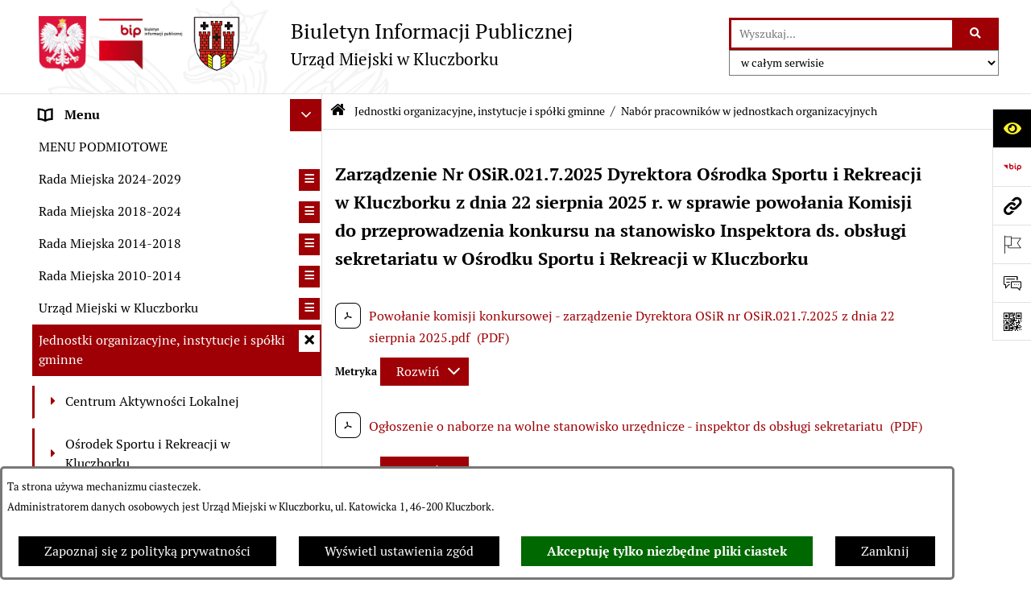

--- FILE ---
content_type: text/html; charset=utf-8
request_url: https://bip.kluczbork.eu/488,nabor-pracownikow-w-jednostkach-organizacyjnych
body_size: 48334
content:
<!DOCTYPE html>
<HTML LANG="pl" DIR="ltr">
<HEAD>
<META HTTP-EQUIV="content-type" CONTENT="text/html; charset=utf-8">
<META NAME="description" CONTENT="Urząd Miejski w Kluczborku">
<META NAME="keywords" CONTENT="BIP, Biuletyn, Informacji, Publicznej, Informacja, Publiczna, urząd, miasta, Kluczbork">
<META NAME="robots" CONTENT="index,follow,archive">
<META NAME="generator" CONTENT="bip.net v7.32 | extranet internet creator | www.extranet.pl">
<META NAME="viewport" CONTENT="width=device-width, initial-scale=1">
<TITLE>Nabór pracowników w jednostkach organizacyjnych | BIULETYN INFORMACJI PUBLICZNEJ Urząd Miejski w Kluczborku</TITLE>
<LINK REL="alternate" HREF="https://www.bip.kluczbork.eu/lang,pl" HREFLANG="pl">
<LINK REL="alternate" HREF="https://www.bip.kluczbork.eu/lang,en" HREFLANG="en">
<LINK REL="alternate" HREF="https://www.bip.kluczbork.eu/lang,de" HREFLANG="de">
<LINK REL="manifest" HREF="https://www.bip.kluczbork.eu/manifest.webmanifest">
<LINK REL="stylesheet" HREF="css,css/system_default.css" MEDIA="all" TYPE="text/css" INTEGRITY="sha256-+NesxqEGT2Mnb5VXyW96eR1d8I49837uL19TfRVNQSE=" CROSSORIGIN="anonymous">
<LINK REL="stylesheet" HREF="css,css/print.css" MEDIA="print" TYPE="text/css" INTEGRITY="sha256-Qlz0DVdb8K1GlbtsuapZOdSeQ+7IYY8ELlghlHFDH8w=" CROSSORIGIN="anonymous">
<LINK REL="stylesheet" HREF="css,skory/default/style.css" MEDIA="all" TYPE="text/css">
<LINK REL="icon" HREF="favicon.ico" TYPE="image/x-icon">
<LINK REL="search" HREF="redir,opensearch?jezyk=1" TYPE="application/opensearchdescription+xml">
<LINK REL="stylesheet" HREF="css,js/fancybox3/jquery.fancybox.min.css" MEDIA="all" TYPE="text/css" INTEGRITY="sha256-Vzbj7sDDS/woiFS3uNKo8eIuni59rjyNGtXfstRzStA=" CROSSORIGIN="anonymous">
<LINK REL="stylesheet" HREF="css,js/datatables/jquery.datatables.css" MEDIA="all" TYPE="text/css" INTEGRITY="sha256-LBdcGBvtLXuOq7xLyqkjsKqZ1ncoD7jBKAtoJEa/33k=" CROSSORIGIN="anonymous">
<LINK REL="stylesheet" HREF="css,js/bootstrap-datetimepicker/bootstrap-datetimepicker.css" MEDIA="all" TYPE="text/css" INTEGRITY="sha256-BN3xkkUFZ6aN6GI2rfwo9QnkBljHohaWaA4rAfyiU8k=" CROSSORIGIN="anonymous">
<LINK REL="stylesheet" HREF="css,webfonts/system-font/css/system-icons.css" MEDIA="all" TYPE="text/css" INTEGRITY="sha256-k6tC61qLyGp4U7JO67Yn6ETh0f1sHJP4P7ZynCl5x88=" CROSSORIGIN="anonymous">
<LINK REL="stylesheet" HREF="css,webfonts/system-font/css/system-icons-codes.css" MEDIA="all" TYPE="text/css" INTEGRITY="sha256-l5SylbTnc/8xFKz3vgTmbUzNEGLTerC/CcyK4Q27Ow8=" CROSSORIGIN="anonymous">
<LINK REL="stylesheet" HREF="css,webfonts/system-filetypes/css/style.css" MEDIA="all" TYPE="text/css" INTEGRITY="sha256-SLQmC9y3RqHCRRMqS7Jp5stGydJiNOnhiF5IF1IqFkM=" CROSSORIGIN="anonymous">
<LINK REL="image_src" HREF="https://www.bip.kluczbork.eu/jpg,skory/site_thumb.jpg">
<LINK REL="stylesheet" HREF="css,skory/js/malihu-custom-scrollbar/jquery.mCustomScrollbar-STRICT.css" MEDIA="screen" TYPE="text/css" INTEGRITY="sha256-Lhi9tLTMJgvUTGrrolMU5fofxyrum6k7ZJ9VSJPx3jQ=" CROSSORIGIN="anonymous">
<SCRIPT SRC="redir,load_javascripts" INTEGRITY="sha256-72roB4je/6OEcLQveiqqLrT6EAX7TB9/mn4WvWoEM8Q=" CROSSORIGIN="anonymous"></SCRIPT>
<SCRIPT SRC="js,skory/js/media.match.min.js"></SCRIPT>
<SCRIPT SRC="js,skory/js/enquire.min.js"></SCRIPT>
<SCRIPT SRC="js,skory/js/focus-visible/focus-visible.js" INTEGRITY="sha256-KV3ikiJBtCOD3ic0rXHVgc+xz+C1aKdSpiAXp9DRSXc=" CROSSORIGIN="anonymous"></SCRIPT>
<SCRIPT SRC="js,skory/js/malihu-custom-scrollbar/jquery.mousewheel.min.js" INTEGRITY="sha256-jnOjDTXIPqall8M0MyTSt98JetJuZ7Yu+1Jm7hLTF7U=" CROSSORIGIN="anonymous"></SCRIPT>
<SCRIPT SRC="js,skory/js/malihu-custom-scrollbar/jquery.mCustomScrollbar.min.js" INTEGRITY="sha256-fa+00jUVlKxQh/Vg7XfuK8u8VcTSDKNJg2wgf0QoWNc=" CROSSORIGIN="anonymous"></SCRIPT>
<SCRIPT SRC="js,skory/js/jquery.OpenHideBox.js" INTEGRITY="sha256-N6Vj5wprOqZKchixSjwoR4AGJu/ZWFenKwJl49+iHhk=" CROSSORIGIN="anonymous"></SCRIPT>
<SCRIPT SRC="js,skory/js/jquery.cookie.min.js" INTEGRITY="sha256-PIoKiDU9vCSJX4V+VKrrSC4jcxDRFsMH16HPcvLNnYI=" CROSSORIGIN="anonymous"></SCRIPT>
<SCRIPT><!--//--><![CDATA[//><!--
function dataTablesInit(selector){
	var counter=0;
	var objectsTable=new Array;
	$(selector).each(function(){
		var isSort = $(this).is('.sortuj,.sortable');
		var isSzukaj = $(this).hasClass('szukaj');
		var isWszystko = $(this).hasClass('wszystko');
		var isNieInfo = $(this).hasClass('nieinfo'); // działa jedynie na wykazach stronicowanych
		if ($('thead th.sortasc, thead th.sortdesc', this).length==0) {
			_order=[];
		} else {
			_order=[
				[
					($('thead th.sortasc, thead th.sortdesc', this).index()),
					(($('thead th.sortdesc', this).length==0) ? 'asc' : 'desc')
				]
			];
		}
		objRef=$(this).DataTable({
			'oLanguage': {
				'sUrl': 'txt,js/datatables/lang/1.txt'
			},
			'responsive': true,
			'bSortClasses': false,
			'bPaginate': !isWszystko,
			'iDisplayLength': isWszystko ? -1 : 25,
			'bInfo': (!isWszystko && !isNieInfo),
			'bFilter': isSzukaj,
			'sDom': 'Rlfrtip',
			'bSort': isSort,
			'order': _order,
			'stateSave': true,
			'fnDrawCallback': function(oSettings, json) {
				// wyłączenie sortowania/wyszukiwania dla kolumn <th> z klasą nosort/nosearch
				$(this).find('thead th').each( function (key, value) {
					if ($(this).hasClass('nosort')) {
						oSettings.aoColumns[key].bSortable=false;
						$(this).removeClass(oSettings.oClasses.sSortAsc+' '+oSettings.oClasses.sSortDesc+' '+oSettings.aoColumns[key].sSortingClass);
						$(this).addClass( oSettings.oClasses.sSortableNone );
					}
					if ($(this).hasClass('nosearch')) {
						oSettings.aoColumns[key].bSearchable=false;
					}
				} );
			}
		});
		objectsTable[counter]=objRef;
		counter++;
	});
	return objectsTable;
}
function UserConsentShow() {
			$.fancybox.close();
			$.fancybox.open({
				src: '#user_consentBox',
				type: 'inline'
			});
		}
function UserConsentClose() {
			$.fancybox.close();
		}
function isDefaultFontSize() {
        return ($('#mainWrapper.fontsize_big').length > 0 || $('#mainWrapper.fontsize_bigger').length > 0 ) ? false : true;
    }
function SendFeedBack(frm) {
                                    $(this).html('');
                                    var filter = /(([a-zA-Z0-9_.-])+@(([a-zA-Z0-9-])+.)+([a-zA-Z0-9]{2,4})+)/;
                                    if (frm.elements['feedback_nick'].value=='') { frm.elements['feedback_nick'].focus(); return false; }
                                    if (!filter.test(frm.elements['feedback_email'].value)) { frm.elements['feedback_email'].focus(); return false; }
                                    if (frm.elements['feedback_remarks'].value=='') { frm.elements['feedback_remarks'].focus(); return false; }
                                    if (!frm.elements['feedback_zgoda'].checked) { frm.elements['feedback_zgoda'].focus(); return false; }
                                    if (!frm.elements['feedback_zgoda_email'].checked) { frm.elements['feedback_zgoda_email'].focus(); return false; }

                                    $.ajax({
                                        url: './redir,feedback?jezyk=1',
                                        type: 'POST',
                                        cache: false,
                                        data: $(frm).serializeArray(),
                                        context: $('#FeedbackResults'),
                                        beforeSend: function(xhr) {
                                            $(this).html('Przetwarzanie żądania...');
                                            $(frm).find('input, select, textarea').prop('disabled', true);
                                        },
                                        success: function(data){
                                            $(frm).find('input, select, textarea').removeAttr('disabled');
                                            if (data=='200') {
                                                $(frm).each(function(){ this.reset(); });
                                                $('#FeedbackFormContent').html(
                                                    '<p class="center">'+
                                                    'Dziękujemy za przesłanie zgłoszenia.<br><br>'+
                                                    '<a href="javascript:void(null);" onclick="jQuery.fancybox.close();">Zamknij okno<'+'/a>'+
                                                    '<'+'/p>'
                                                );
                                            } else {
                                                $(this).html('Wystąpił błąd! Sprawdź dane w formularzu i spróbuj ponownie.');
                                            }
                                        },
                                        error: function(xhr, ajaxOptions, thrownError){
                                            $(frm).find('input, select, textarea').removeAttr('disabled');
                                            $(this).html('Wystąpił błąd ('+thrownError+')! Próbuj ponownie.');
                                        }
                                    });
                                    return false;
                                }
function showHideSection(selector, time) {
                            time = typeof time !== 'undefined' ? time : 500;

                            $(selector).on('click',function(e){
                                e.preventDefault();

                                // save hidden
                                var id = $(this).parent().parent().attr('id');

                                if($(this).hasClass('collapsed')) {
                                    if (bipSections.indexOf(id) >= 0){
                                        bipSections.splice(bipSections.indexOf(id), 1);
                                    }
                                } else {
                                    if (bipSections.indexOf(id) == -1){
                                        bipSections.push(id);
                                    }
                                }

                                $.cookie(
                                    'bipSections',
                                    JSON.stringify(bipSections),
                                    {
                                        SameSite: 'Strict'
                                    }
                                );

                                // show/hide
                                $(this).toggleClass('collapsed');
                                $('.indicator.ikona', this).toggleClass('icon-angle-down icon-angle-right');
                                $(this).parents('.wrapperSection')
                                    .find('.boxjs')
                                        .stop(true, false)
                                        .slideToggle(time);

                                let aria_label = ($(this).hasClass('collapsed')) ? $(this).attr('aria-label').replace(/^Ukryj/, 'Wyświetl') : $(this).attr('aria-label').replace(/^Wyświetl/, 'Ukryj');
                                let aria_expanded = ($(this).hasClass('collapsed')) ? 'false' : 'true';

                                $(this)
                                    .attr('aria-label', aria_label)
                                    .attr('aria-expanded', aria_expanded);
                            });
                        }
function menuSectionDummyRecalculate() {
                                var width = ($(window).width() - 1200)/2;
                                width = Math.round(width);

                                if (width < 0) {
                                    width = 0;
                                }
                                $('#wrapperSectionMenu .header .dummy').css({
                                    'width' : width+'px',
                                    'left' : -width+'px'
                                });
                            }
function bannersDummyRecalculate() {
                            var width = ($(window).width() - 1200)/2;
                            width = Math.round(width);

                            if (width < 0) {
                                width = 0;
                            }
                            $('#wrapperSectionBannersLeft .dummy').css({
                                'width' : width+'px',
                                'left' : -width+'px'
                            });
                        }
function sectionNavDummyRecalculate() {
                                    var width = ($(window).width() - 1200)/2;
                                    width = Math.round(width);

                                    if (width < 0) {
                                        width = 0;
                                    }
                                    $('#wrapperSectionNav .dummy').css({
                                        'width' : width+'px',
                                        'right' : -width+'px'
                                    });
                                }
function menuShrink() {
			var scroll = $(window).scrollTop();
			var menu = $('#wrapperSectionHeader');
			var menuDummy = $('#wrapperSectionHeaderDummy');
			if (scroll == 0 && menu.hasClass('small')) {
				menu.removeClass('small');
				menuDummy.removeClass('small');
			}

			if (scroll > 0 && !menu.hasClass('small')) {
				menu.addClass('small');
				menuDummy.addClass('small');
			}
		}
		function wrapperSectionHeaderRecalculateHeight() {
			var _height=$('#wrapperSectionHeader').height();
			$('#wrapperSectionHeaderDummy').height(_height);
		}
window.onload = function(e) { 
if (window.location.hash.length>1) {
        var offset = $('#wrapperSectionHeader').height();
        if (
            typeof(window.matchMedia)!='undefined' &&
            window.matchMedia('screen and (max-width: 1200px)').matches
        ) {
            offset = 0;
        }
        scrollToSection(window.location.hash, offset, 500);
    }

		var gotoTopShow = 0;
		var lastScrollTop = 0;

		/**
		 * show/hide goto top button depending on scroll direction
		 */
		function gotoTop() {
			var scrollTop = $(this).scrollTop();
			var $gotoTop=$('#wrapperSectionGotoTop .gotoTop a');

			if (Math.abs(scrollTop - lastScrollTop) > 50) {

				// downscroll code
				if (scrollTop > lastScrollTop){
					if(gotoTopShow==0) {
						$gotoTop.toggleClass('show');
						gotoTopShow=1;
					}
				}
				// upscroll code
				else {
					if(gotoTopShow==1) {
						$gotoTop.toggleClass('show');
						gotoTopShow=0;
					}
				}

				lastScrollTop = scrollTop;

			}
		}

		// bind to scroll event
		$(window).on('scroll', gotoTop);

		// click goto top button action
		$('#wrapperSectionGotoTop .gotoTop a').on('click',function(e){
			e.preventDefault();
			scrollToSection('body', 0, 500);
			$(this).blur();
		});
	
 }
//--><!]]></SCRIPT>
<STYLE><!--/*--><![CDATA[/*><!--*/
html,body,select,input,textarea,button { font-size: 16px; }
.predef { font-size: 1.4em; }
#wrapperSectionHeader .header .logo {background-image: url('logo,bip-um-kluczbork.png');}
.contactWidth3333 {width:33.33%;}
@media (prefers-color-scheme: dark) {
#wrapperSectionWCAG li._option_darkmode_switch_off { display: block !important; }


		html,
		body,
		.shortcut-box__link,
		#wrapperSectionStickyIcons .button,
		#wrapperSectionStickyIcons .contentHide .btn-close,
		#wrapperSectionStickyIcons .button .button_text_hide,
		.fontsize_big #wrapperSectionStickyIcons .button .button_text_hide,
		.fontsize_bigger #wrapperSectionStickyIcons .button .button_text_hide,
		#wrapperSectionSearch input:hover,
		#wrapperSectionSearch button:hover,
		#wrapperSectionSearch .searchPlace_select,
		#fotokodBox .close a,
		#wrapperSectionMenu .menu .item0:hover ~ .btn-toggle,
		#wrapperSectionMenu .menu .item0.selected ~ .btn-toggle,
		#wrapperSectionPoll .ankieta_submit_button:hover,
		#wrapperSectionNewsletter .inputEmail,
		#wrapperSectionNewsletter .inputSubmit:hover,
		#wrapperSectionIntranet input[type=text],
		#wrapperSectionIntranet input[type=password],
		#wrapperSectionIntranet button[type=submit]:hover,
		#wrapperSectionIntranet button[type=reset]:hover,
		#wrapperSectionIntranet input[type=submit]:hover,
		#wrapperSectionIntranet input[type=reset]:hover,
		#wrapperSectionCalendar .kalendarium2_tab .kalendarium2_dzis,
		#wrapperSectionCalendar .kalendarium2_tab .kalendarium2_header_weekend,
		#wrapperSectionCalendar .kalendarium2_tab .kalendarium2_weekend,
		#wrapperSectionPageContent input:hover,
		#FeedbackLinkBox input:hover,
		#wrapperSectionPageContent textarea:hover,
		#FeedbackLinkBox textarea:hover,
		.fancybox-content,
		table.tabela_krawedzie caption,
		#wrapperSectionPageContent .dataTables_filter label input,
		.user_info_button, .user_consent_button {
			color: #fff;
			background-color: #000;
		}

		#wrapperSectionContent .column .dark .header a,
		#wrapperSectionStickyIcons .button .button_text_hide,
		#wrapperSectionStickyIcons .contentHide .btn-close:hover,
		#wrapperSectionSearch #searchSubmit:hover,
		#fotokodBox .close a:hover,
		#wrapperSectionGotoUrl a:hover,
		#wrapperSectionPoll .ankieta_submit_button,
		#wrapperSectionNewsletter .inputSubmit,
		#wrapperSectionIntranet button[type=submit],
		#wrapperSectionIntranet button[type=reset],
		#wrapperSectionIntranet input[type=submit],
		#wrapperSectionIntranet input[type=reset],
		#wrapperSectionCalendar .kalendarium2_tab .kalendarium2_wydarzenia a,
		#wrapperSectionQuickLinks a:hover,
		#wrapperSectionImportantNews .btn__button:hover,
		.user_info_refuse_button, .user_info_accept_button,
		.user_consent_refuse_button, .user_consent_accept_button {
			color: #000;
			background-color: #fff;
		}

		#wrapperSectionStickyIcons .button.wcag {
			background-color: #F8F12E;
			color: #000;
		}
		#wrapperSectionStickyIcons .button.wcag:focus {
			background-color: #000;
			color: #F8F12E;
		}

		#wrapperSectionStickyIcons .button.jezyk_migowy,
		#wrapperSectionStickyIcons .button.gluchoniemi {
			background-color: #fff;
			color: #191b8a;
		}

		#wrapperSectionStickyIcons .button.jezyk_migowy,
		#wrapperSectionStickyIcons .button.jezyk_migowy:focus,
		#wrapperSectionStickyIcons .button.gluchoniemi,
		#wrapperSectionStickyIcons .button.gluchoniemi:focus {
			background-color: #191b8a;
			color: #fff;
		}
		

		.js-focus-visible .focus-visible {
			outline-color: #fff;
		}

		#wrapperSectionHeader .header a,
		#wrapperBipTop .bip,
		#wrapperSectionSearch #searchInput:hover,
		#wrapperSectionMenu .menu a,
		#wrapperSectionMenu .menu1 .item1:hover .ikona,
		#wrapperSectionMenu .menu1 .item1.selected .ikona,
		#importantSites .promo_box_link,
		#importantSites .promo_box_link:hover .ikona,
		.column #wrapperSectionBannersLeft .box,
		#wrapperSectionCalendar .boxList,
		#wrapperSectionNav a,
		#wrapperSectionNav li > span.last,
		#wrapperSectionImportantNews .btn__button,
		#wrapperSectionContact a,
		#wrapperSectionTagCloud a,
		#wrapperSectionFooter a,
		#wrapperSectionPageContent fieldset,
		#wrapperSectionSiteMetrics,
		#wrapperSectionStickyIcons .contentHide,
		#FeedbackLinkBox,
		#FeedbackLinkBox fieldset,
		#fotokodBox,
		.zaloba #wrapperBipTop .bip .ikona,
		.zaloba #wrapperSectionStickyIcons .button.bip,
		.dataTables_filter label {
			color: #fff;
		}

		#wrapperSectionGrafika .goToContent button:hover,
		#wrapperSectionContent .column .header .headerBtn:hover,
		#wrapperSectionContent .column .dark .box,
		#wrapperSectionStickyIcons .contentHide,
		.fontsize_big #wrapperSectionStickyIcons .stickyIconsButton:hover,
		.fontsize_bigger #wrapperSectionStickyIcons .stickyIconsButton:hover,
		#wrapperSectionMenu .menu .item0.selected:hover,
		#wrapperSectionPoll .ankieta_wyniki_odpowiedz,
		#wrapperSectionCalendar.dark .kalendarium2_tab .kalendarium2_weekend.kalendarium2_dzis,
		#wrapperSectionGotoTop .gotoTop a:hover,
		#wrapperSectionPageContent input[type=submit]:hover,
		#wrapperSectionPageContent input[type=reset]:hover,
		#FeedbackLinkBox input[type=submit]:hover,
		#wrapperSectionPageContent button:hover,
		#FeedbackLinkBox button:hover,
		.b-bottom .carousel__nav-btn:hover {
			background-color: #fff;
		}

		.shortcut-box__link,
		#wrapperSectionSearch #searchSubmit:hover,
		#wrapperSectionNewsletter .inputEmail:hover,
		#wrapperSectionIntranet input[type=text]:hover,
		#wrapperSectionIntranet input[type=password]:hover,
		#wrapperSectionPageContent input:hover,
		#FeedbackLinkBox input:hover,
		#wrapperSectionPageContent textarea:hover,
		#FeedbackLinkBox textarea:hover,
		.user_info_button, .user_consent_button {
			border-color: #fff;
		}

		#wrapperSectionMenu .menu1 .item1:hover,
		#wrapperSectionMenu .menu1 .item1.selected,
		#importantSites .promo_box_link:hover {
			border-left-color: #fff;
		}

		#wrapperSectionMenu .menu1 .item1:hover,
		#importantSites .promo_box_link:hover,
		#wrapperSectionQuickLinks a {
			border-bottom-color: #fff;
		}

		#wrapperSectionContact .wrapperContent {
			background-color: transparent;
		}

		@media screen and (max-width: 768px) {
			#wrapperSectionStickyIcons .stickyIconsButton:hover {
				background-color: #fff;
			}
		}
		

		#wrapperSectionHeader,
		#wrapperSectionStickyIcons .contentHide.contentHideFullHeight,
		.fontsize_big #wrapperBipTop,
		.fontsize_bigger #wrapperBipTop,
		#wrapperSectionSearch #searchInput,
		#fotokodBox,
		#wrapperSectionPoll .ankieta_wyniki_reszta,
		#wrapperSectionCalendar .kalendarium2_caption .kalendarium2_poprzedni_a:hover::before,
		#wrapperSectionCalendar .kalendarium2_caption .kalendarium2_nastepny_a:hover::before,
		#wrapperSectionCalendar .kalendarium2_tab .kalendarium2_wydarzenia.kalendarium2_dzis a,
		#FeedbackLinkBox {
			background-color: #000;
		}

		#wrapperSectionImportantNews .header,
		#wrapperSectionGotoUrl a,
		#wrapperSectionSearch #searchSubmit,
		#wrapperSectionGrafika .goToContent button,
		#wrapperSectionContent .column .header .headerBtn,
		#wrapperSectionContent .column .box,
		.fontsize_big #wrapperSectionStickyIcons .stickyIconsButton,
		.fontsize_bigger #wrapperSectionStickyIcons .stickyIconsButton,
		#wrapperSectionSearch input,
		#wrapperSectionMenu .btn-toggle,
		#wrapperSectionMenu .menu .item0:hover,
		#wrapperSectionMenu .menu .item0.selected,
		.fontsize_big #wrapperSectionMenu .headerBtn-mobile,
		.fontsize_bigger #wrapperSectionMenu .headerBtn-mobile,
		#wrapperSectionNewsletter a,
		#wrapperSectionIntranet a,
		#wrapperSectionCalendar .kalendarium2_caption a,
		#wrapperSectionCalendar .kalendarium2_tab .kalendarium2_weekend.kalendarium2_dzis,
		#wrapperSectionCalendar .kalendarium2_tab .kalendarium2_weekend.kalendarium2_dzis a,
		.fontsize_big #wrapperSectionNav > h2,
		.fontsize_bigger #wrapperSectionNav > h2,
		#wrapperSectionGotoTop .gotoTop a,
		#wrapperSectionPageContent input[type=submit],
		#wrapperSectionPageContent input[type=reset],
		#FeedbackLinkBox input[type=submit],
		#wrapperSectionPageContent button,
		#FeedbackLinkBox button,
		.b-bottom .carousel__nav-btn {
			color: #000;
		}

		#wrapperSectionCalendar .kalendarium2_caption .kalendarium2_poprzedni_a::before,
		#wrapperSectionCalendar .kalendarium2_caption .kalendarium2_nastepny_a::before,
		#wrapperSectionGotoTop .gotoTop a {
			border-color: #000;
		}

		.fontsize_big #wrapperSectionStickyIcons .wrapperSectionStickyIconsBox,
		.fontsize_bigger #wrapperSectionStickyIcons .wrapperSectionStickyIconsBox,
		.fontsize_big #wrapperSectionMenu .box_menu,
		.fontsize_bigger #wrapperSectionMenu .box_menu {
			background-color: rgba(0, 0, 0, 0.9);
		}

		@media screen and (max-width: 768px) {

			#wrapperSectionStickyIcons .wrapperSectionStickyIconsBox,
			#wrapperSectionMenu .box_menu {
				background-color: rgba(0, 0, 0, 0.9);
			}
			#wrapperBipTop {
				background-color: #000;
			}
			#wrapperSectionStickyIcons .stickyIconsButton,
			#wrapperSectionMenu .headerBtn-mobile {
				color: #000;
			}
		}

		@media screen and (max-width: 568px) {
			#wrapperSectionNav > h2 {
				color: #000;
			}
		}
		

			#wrapperSectionQuickLinks {
				background-color: #d2d2d2;
			}

			#wrapperSectionGrafika .goToContent button:hover > span:last-child,
			#wrapperSectionContent .column .dark .header a,
			#wrapperSectionCalendar.dark .kalendarium2_caption,
			.zaloba #wrapperSectionGrafika .goToContent button:hover > span:last-child,
			.zaloba #wrapperSectionContent .column .dark .header a,
			.zaloba #wrapperSectionContent .column .dark .header .ikona,
			.zaloba #wrapperSectionCalendar.dark .kalendarium2_caption {
				border-color: #d2d2d2;
			}
			

			#StopkaPozycjonujaca {
				color: #aaa !important;
			}
			

			#wrapperSectionContent .aside::after,
			#wrapperSectionContent .mainContent::after,
			.szukaj_belka_fraza {
				background-color: #1e1e1e;
			}
			
			#wrapperSectionHeader {
				border-bottom-color: #1e1e1e;
			}
			#wrapperSectionStickyIcons .button .ikona,
			#wrapperSectionStickyIcons .contentHide.contentHideFullHeight,
			#wrapperSectionStickyIcons .contentHide .btn-close-wrapper,
			#fotokodBox.slideVisible,
			#fotokodBox .close,
			#wrapperSectionMenu .menu .menuItemSeparator,
			#importantSites.slideVisible,
			#wrapperSectionBannersLeft .dummy,
			#wrapperSectionNav,
			#wrapperSectionNav .dummy,
			#wrapperSectionImportantNews .box,
			.wrapperSectionContentBox .box,
			.wrapperSectionContentBox .metryka_li,
			#FeedbackLinkBox.slideVisible {
				border-color: #1e1e1e;
			}
			

			.szukaj_belka,
			#wrapperSectionSearch #searchInput:hover,
			#wrapperSectionBannersLeft .dummy,
			#wrapperSectionCalendar .boxList,
			.system_metryka .system_metryka_pozycja:nth-child(odd),
			.rejestr_zmian_tresc li:nth-of-type(2n+1),
			#wrapperSectionContact,
			#wrapperSectionQuickLinks,
			.zaloba .szukaj_belka,
			.zaloba #wrapperSectionSearch #searchInput:hover,
			.zaloba #wrapperSectionBannersLeft .dummy,
			.zaloba #wrapperSectionCalendar .boxList,
			.zaloba #wrapperSectionContact {
				background-color: #060606;
			}
			

			.red {
				color: #e61e21;
			}
			.przetargi_przebieg,
			.przetargi_tytul,
			.przetargi_lista_pozycja_parzysta {
				background-color: #070707;
			}
			.przetargi_lista_pozycja_nieparzysta {
				background-color: #171717;
			}
			.rejestr_zmian_naglowek {
				background-color: #000;
			}
			.search__tips, .search__link {
				color: #fff;
				background-color: #000;
				border-color: #fff;
			}
			.tip__link,
			.tip__url,
			.tip__snippet {
				color: #fff;
			}
			.tip__link:focus, .tip__link:hover {
				color: #000;
				background-color: #e8e8e8;
			}
			.tip__link:focus .tip__url, .tip__link:hover .tip__url,
			.tip__link:focus .tip__snippet, .tip__link:hover .tip__snippet {
				color: #000;
			}
			

			#wrapperSectionWCAG li a {
				color: #000;
				background-color: #f8f12e;
			}
			#wrapperSectionWCAG li a:focus,
			#wrapperSectionWCAG li a:hover {
				color: #f8f12e;
				background-color: #000;
			}

			#wrapperSectionStickyIcons .button.bip {
				color: #fff;
			}

			#mainWrapper.skora_zaloba #wrapperSectionHeader .header .zaloba span {
				background-image: url('../../png,skory/default/images/kir-white.png');
			}

			.wrapperSectionContentBox .metryka_li .metryczka_obiektu_sekcja:nth-child(2n+1) {
				background-color: #0d0d0d;
			}
			
}
@media (prefers-color-scheme: dark) {
.wyroznienie { color: #E61E21 !important; }
#StopkaPozycjonujaca a { color: #E61E21 !important; }
a:focus,
		input:focus,
		textarea:focus,
		button:focus {
			outline-color: #E61E21;
		}
#PageContent a,
		#wrapperSectionBannersLeft .box a,
		.news_wyswietl_wiecej_link,
		.szukaj_wyswietl_wiecej_link,
		.wyswietl_wiecej_link,
		.wyswietl_wstecz_link,
		#wrapperSectionCalendar .kalendarium2_tab .kalendarium2_wydarzenia.kalendarium2_dzis a,
		#wrapperSectionCalendar .boxList a,
		#wrapperSectionNav a:hover,
		#wrapperSectionNav a:focus,
		#wrapperSectionImportantNews a.news_link,
		.wrapperSectionBanners a,
		#wrapperSectionPageContent a,
		.wrapperSectionContentBox a,
		.news_box.news_wyrozniony,
		#wrapperSectionMenu .menu1 .item1 .ikona,
		#importantSites .promo_box_link .ikona,
		#wrapperSectionCalendar .kalendarium2_caption .kalendarium2_poprzedni_a:focus::before,
		#wrapperSectionCalendar .kalendarium2_caption .kalendarium2_poprzedni_a:hover::before,
		#wrapperSectionCalendar .kalendarium2_caption .kalendarium2_nastepny_a:focus::before,
		#wrapperSectionCalendar .kalendarium2_caption .kalendarium2_nastepny_a:hover::before {
			color: #E61E21;
		}
#wrapperSectionGrafika .goToContent button,
		#wrapperSectionContent .column .header .headerBtn,
		#wrapperSectionContent .column .dark .header .headerBtn:hover .ikona,
		#wrapperSectionContent .column .dark .header .headerBtn:focus .ikona,
		#wrapperSectionContent .column .box,
		#wrapperSectionMenu .menu .item0:hover,
		#wrapperSectionMenu .menu .item0:focus,
		#wrapperSectionMenu .menu .item0.selected,
		#importantSites ul li:nth-child(even) a,
		#wrapperSectionPoll.dark .ankieta_submit_button:hover,
		#wrapperSectionPoll.dark .ankieta_submit_button:focus,
		#wrapperSectionPoll.dark .ankieta_wyniki_odpowiedz,
		#wrapperSectionNewsletter.dark .inputSubmit,
		#wrapperSectionSearch #searchSubmit,
		#wrapperSectionMenu .btn-toggle,
		#wrapperSectionMenu .headerBtn-mobile,
		#wrapperSectionGotoUrl a,
		#wrapperSectionImportantNews .btn__button,
		.b-bottom .carousel__nav-btn {
			background-color: #E61E21;
		}
@media screen and (max-width: 568px) {
			#wrapperSectionSearch > h2,
			#wrapperSectionNav > h2,
			#FeedbackLinkBox h2 {
				background: #E61E21;
			}
		}
#wrapperSectionMenu .menu .item1.current,
		#wrapperSectionSearch #searchInput,
		#wrapperSectionSearch #searchSubmit,
		#wrapperSectionNewsletter.dark .inputEmail:hover,
		#wrapperSectionNewsletter.dark .inputEmail:focus,
		#wrapperSectionIntranet.dark input[type=text]:focus,
		#wrapperSectionIntranet.dark input[type=password]:focus,
		#wrapperSectionIntranet.dark input[type=text]:hover,
		#wrapperSectionIntranet.dark input[type=password]:hover {
			border-color: #E61E21;
		}
#wrapperSectionStickyIcons .button,
		#wrapperSectionMenu .menu1 .item1,
		#importantSites .promo_box_link {
			border-left-color: #E61E21;
		}
#wrapperSectionIntranet.dark button[type=submit]:hover,
		#wrapperSectionIntranet.dark button[type=reset]:hover,
		#wrapperSectionIntranet.dark input[type=submit]:hover,
		#wrapperSectionIntranet.dark input[type=reset]:hover,
		#wrapperSectionIntranet.dark input[type=submit]:focus,
		#wrapperSectionIntranet.dark input[type=reset]:focus,
		#wrapperSectionCalendar .kalendarium2_tab .kalendarium2_weekend.kalendarium2_dzis,
		#wrapperSectionCalendar.dark .kalendarium2_tab .kalendarium2_wydarzenia a,
		#wrapperSectionCalendar .kalendarium2_tab .kalendarium2_weekend.kalendarium2_dzis a,
		#wrapperSectionImportantNews .header,
		#wrapperSectionSiteMetrics,
		#wrapperSectionGotoTop .gotoTop a,
		#wrapperSectionPageContent input[type=submit],
		#wrapperSectionPageContent input[type=reset],
		#FeedbackLinkBox input[type=submit],
		#wrapperSectionPageContent button,
		#FeedbackLinkBox button {
			background-color: #E61E21;
		}
#wrapperSectionStickyIcons .stickyIconsButton {
			background-color: #E61E21;
		}
.js-focus-visible .user_info_button.focus-visible,
		.js-focus-visible .user_consent_button.focus-visible {
			outline-color: #E61E21 !important;
		}
		.fancybox-container a {
			color: #E61E21;
		}
}
@media (prefers-color-scheme: dark) {
#wrapperSectionGrafika .goToContent button > span:last-child {
			border-left-color: #FF2125;
		}
#wrapperSectionContent .column .box {
			border-top-color: #FF2125;
		}
#wrapperSectionContent .column .header a.headerLink {
			border-bottom-color: #FF2125;
			border-top-color: #FF2125;
		}
#wrapperSectionContent .column .header .ikona {
			border-left-color: #FF2125;
		}
#wrapperSectionContent .column .dark .header a:hover,
		#wrapperSectionContent .column .dark .header a:focus {
			border-color: #FF2125;
		}
#wrapperSectionCalendar .kalendarium2_caption {
			border-bottom-color: #FF2125;
		}
}
@media (prefers-color-scheme: dark) {
#wrapperSectionHeader .header .logoBIP.logo-wariant-podstawowy { background-image: url('png,skory/default/images/logoBIP-kontra.png'); }
#wrapperSectionHeader .header .logoBIP.logo-wariant-pomniejszenie1 { background-image: url('png,skory/default/images/logoBIP-pomniejszenie1-kontra.png'); }
#wrapperSectionHeader .header .logoBIP.logo-wariant-pomniejszenie2 { background-image: url('png,skory/default/images/logoBIP-pomniejszenie2-kontra.png'); }
#wrapperSectionHeader .header .logoBIP.logo-wariant-uproszczenie { background-image: url('png,skory/default/images/logoBIP-uproszczenie-kontra.png'); }
.mCS-minimal-dark.mCSB_scrollTools .mCSB_dragger .mCSB_dragger_bar { background-color: rgba(255,255,255,0.2) !important; }
}

			html,
			body,
			button,
			input,
			select,
			textarea {
				font-family: 'PT Serif', 'PT Sans' !important;
			}
		
			@font-face {
				font-family: 'PT Serif';
				src: url('eot,skory/webfont/pt_serif/PTF55F-webfont.eot');
				src: url('eot,skory/webfont/pt_serif/PTF55F-webfont.eot?#iefix') format('embedded-opentype'),
					url('woff,skory/webfont/pt_serif/PTF55F-webfont.woff') format('woff');
				font-weight: 400;
				font-style: normal;

			}

			@font-face {
				font-family: 'PT Serif';
				src: url('eot,skory/webfont/pt_serif/PTF56F-webfont.eot');
				src: url('eot,skory/webfont/pt_serif/PTF56F-webfont.eot?#iefix') format('embedded-opentype'),
					url('woff,skory/webfont/pt_serif/PTF56F-webfont.woff') format('woff');
				font-weight: 400;
				font-style: italic;

			}

			@font-face {
				font-family: 'PT Serif';
				src: url('eot,skory/webfont/pt_serif/PTF75F-webfont.eot');
				src: url('eot,skory/webfont/pt_serif/PTF75F-webfont.eot?#iefix') format('embedded-opentype'),
					url('woff,skory/webfont/pt_serif/PTF75F-webfont.woff') format('woff');
				font-weight: 700;
				font-style: normal;
			}

			@font-face {
				font-family: 'PT Serif';
				src: url('eot,skory/webfont/pt_serif/PTF76F-webfont.eot');
				src: url('eot,skory/webfont/pt_serif/PTF76F-webfont.eot?#iefix') format('embedded-opentype'),
					url('woff,skory/webfont/pt_serif/PTF76F-webfont.woff') format('woff');
				font-weight: 700;
				font-style: italic;
			}
		
/*]]>*/--></STYLE>
</HEAD>
<BODY class="user_info user_consent default subpage">
<section id="user_infoBox" role="alert"><div class="user_infoBox_overlay"></div><form id="user_info_form" action="https://bip.kluczbork.eu/488,nabor-pracownikow-w-jednostkach-organizacyjnych" method="post"><div><input type="hidden" name="_user_consent_fp" value="ee404c"></div><div class="user_infoBox_dialog"><div class="user_infoBox_content"><div class="user_infoBox_header"></div><div class="user_infoBox_content_text"><p>Ta strona używa mechanizmu ciasteczek.</p>
<p>Administratorem danych osobowych jest Urząd Miejski w Kluczborku, ul. Katowicka 1, 46-200 Kluczbork.</p></div><div class="user_infoBox_content_buttons"><span id="user_info_redirect_buttonBox"><button type="submit" name="_user_info_redirect" value="1" class="user_info_button" id="user_info_redirect_button">Zapoznaj się z polityką prywatności</button></span><span id="user_info_show_profile_buttonBox"><button type="button" class="user_info_button" id="user_info_show_profile_button" aria-controls="user_consentBox">Wyświetl ustawienia zgód</button></span><span id="user_info_accept_buttonBox"><button type="submit" name="_user_consent_all_accept" value="1" class="user_info_button user_info_accept_button" id="user_info_accept_button">Akceptuję tylko niezbędne pliki ciastek</button></span><span id="user_info_closeBox"><button type="button" class="user_info_button user_info_close_button" id="user_info_close">Zamknij</button></span></div></div></div></form></section><section id="user_consentBox" class="system_hide" role="dialog" aria-modal="true" aria-labelledby="user_consentBox_header" aria-describedby="user_consentBox_content_text"><form action="https://bip.kluczbork.eu/488,nabor-pracownikow-w-jednostkach-organizacyjnych" method="post" id="user_consent_form"><div><input type="hidden" name="_user_consent_fp" value="ee404c"></div><h2 class="user_consentBox_header" id="user_consentBox_header">Ustawienia zgód</h2><div class="user_consentBox_content"><div class="user_consentBox_content_text" id="user_consentBox_content_text"></div><div class="user_consentBox_content_consent"><div class="user_consent_item"><p class="user_consent_item_name">Pliki ciastek (z ang. cookies) niezbędne do świadczenia usług drogą elektroniczną</p><p class="user_consent_item_opis">Niezbędne pliki ciastek (z ang. cookies) umożliwiają korzystanie z podstawowych funkcji strony internetowej - bez nich nie byłoby możliwe prawidłowe korzystanie z niniejszej strony internetowej.</p><p class="user_consent_item_opis_dodatkowy"><a href="#_user_consent_system_more" class="user_consent_item_opis_dodatkowy_link" role="button" aria-controls="_user_consent_system_more" aria-haspopup="false" aria-expanded="false" data-expanded-true="schowaj wykaz wykorzystywanych ciasteczek" data-expanded-false="wyświetl wykaz wykorzystywanych ciasteczek"><span>wyświetl wykaz wykorzystywanych ciasteczek</span> <span class="system-icon system-icon-down-open"><!--//--></span></a></p><div id="_user_consent_system_more" class="system_hide user_consent_item_opis_dodatkowy_content"><table class="tabela wszystko" style="border-collapse: collapse; border-width: 1px; border-style: solid; width: 100%; border-spacing: 1px;"><caption><strong>Wykaz wykorzystywanych ciastek</strong></caption>
<thead>
<tr>
<th style="border-width: 1px; padding: 5px; width: 8.46033%;" scope="col">Nazwa ciastka</th>
<th style="border-width: 1px; padding: 5px; width: 10.0368%;" scope="col">Dostawca / domena</th>
<th style="border-width: 1px; padding: 5px; width: 8.67052%;" scope="col">Okres przechowywania</th>
<th style="border-width: 1px; padding: 5px; width: 72.8324%;" scope="col">Opis ciastka</th>
</tr>
</thead>
<tbody>
<tr>
<td style="border-width: 1px; padding: 5px; width: 8.46033%;">_nsid</td>
<td style="border-width: 1px; padding: 5px; width: 10.0368%;">serwer hostingowy / bieżąca domena</td>
<td style="border-width: 1px; padding: 5px; width: 8.67052%;">1 dzień</td>
<td style="border-width: 1px; padding: 5px; width: 72.8324%;">Ciastko generowane przez mechanizm CMS na potrzeby obsługi mechanizmu zabezpieczania przed wywołaniami strony przez np. boty rozsyłające spam.</td>
</tr>
<tr>
<td style="border-width: 1px; padding: 5px; width: 8.46033%;">_cp</td>
<td style="border-width: 1px; padding: 5px; width: 10.0368%;">serwer hostingowy / bieżąca domena</td>
<td style="border-width: 1px; padding: 5px; width: 8.67052%;">365 dni</td>
<td style="border-width: 1px; padding: 5px; width: 72.8324%;">Ciastko zapisywane przez mechanizm CMS na potrzeby obsługi wyrażanych zgód przez użytkownika.</td>
</tr>
<tr>
<td style="border-width: 1px; padding: 5px; width: 8.46033%;">PHPSESSID</td>
<td style="border-width: 1px; padding: 5px; width: 10.0368%;">serwer hostingowy / bieżąca domena</td>
<td style="border-width: 1px; padding: 5px; width: 8.67052%;">sesja</td>
<td style="border-width: 1px; padding: 5px; width: 72.8324%;">Ciastko generowane przez aplikacje oparte na języku PHP (identyfikator ogólnego przeznaczenia używany do obsługi zmiennych sesji użytkownika). Zwykle wartość to liczba generowana losowo, sposób jej użycia może być specyficzny dla witryny, ale dobrym przykładem jest utrzymywanie statusu zalogowanego użytkownika między stronami.</td>
</tr>
<tr>
<td style="border-width: 1px; padding: 5px; width: 8.46033%;">fontsize</td>
<td style="border-width: 1px; padding: 5px; width: 10.0368%;">serwer hostingowy / bieżąca domena</td>
<td style="border-width: 1px; padding: 5px; width: 8.67052%;">30 dni</td>
<td style="border-width: 1px; padding: 5px; width: 72.8324%;">Ciastko generowane przez mechanizm CMS na potrzeby obsługi wielkości wyświetlanej czcionki.</td>
</tr>
<tr>
<td style="border-width: 1px; padding: 5px; width: 8.46033%;">jezyk_www</td>
<td style="border-width: 1px; padding: 5px; width: 10.0368%;">serwer hostingowy / bieżąca domena</td>
<td style="border-width: 1px; padding: 5px; width: 8.67052%;">sesja</td>
<td style="border-width: 1px; padding: 5px; width: 72.8324%;">Ciastko generowane przez mechanizm CMS na potrzeby obsługi wersji językowej strony.</td>
</tr>
<tr>
<td style="border-width: 1px; padding: 5px; width: 8.46033%;">licznikX</td>
<td style="border-width: 1px; padding: 5px; width: 10.0368%;">serwer hostingowy / bieżąca domena</td>
<td style="border-width: 1px; padding: 5px; width: 8.67052%;">sesja</td>
<td style="border-width: 1px; padding: 5px; width: 72.8324%;">Ciastko generowane przez mechanizm CMS na potrzeby obsługi podstawowych statystyk odwiedzin strony (zapis X przyjmuje postać liczby).</td>
</tr>
<tr>
<td style="border-width: 1px; padding: 5px; width: 8.46033%;">licznik[X]</td>
<td style="border-width: 1px; padding: 5px; width: 10.0368%;">serwer hostingowy / bieżąca domena</td>
<td style="border-width: 1px; padding: 5px; width: 8.67052%;">15 minut</td>
<td style="border-width: 1px; padding: 5px; width: 72.8324%;">Ciastko generowane przez mechanizm CMS na potrzeby obsługi podstawowych statystyk odwiedzin strony (zapis X przyjmuje postać liczby).</td>
</tr>
<tr>
<td style="border-width: 1px; padding: 5px; width: 8.46033%;">wersja_gui</td>
<td style="border-width: 1px; padding: 5px; width: 10.0368%;">serwer hostingowy / bieżąca domena</td>
<td style="border-width: 1px; padding: 5px; width: 8.67052%;">sesja</td>
<td style="border-width: 1px; padding: 5px; width: 72.8324%;">Ciastko generowane przez mechanizm CMS na potrzeby obsługi wybranej wizualizacji strony.</td>
</tr>
<tr>
<td style="border-width: 1px; padding: 5px; width: 8.46033%;">bnr[X]</td>
<td style="border-width: 1px; padding: 5px; width: 10.0368%;">serwer hostingowy / bieżąca domena</td>
<td style="border-width: 1px; padding: 5px; width: 8.67052%;">od 1 minuty</td>
<td style="border-width: 1px; padding: 5px; width: 72.8324%;">Ciastko generowane przez mechanizm CMS na potrzeby obsługi wyświetlania banerów z ustawionym czasem karencji (zapis X przyjmuje postać liczby).</td>
</tr>
</tbody>
</table></div></div></div></div><div class="user_consentBox_content_buttons"><span id="user_consent_accept_buttonBox"><button type="submit" name="_user_consent_all_accept" value="1" class="user_consent_button user_consent_accept_button" id="user_consent_accept_button">Akceptuję tylko niezbędne pliki ciastek</button></span><span id="user_consent_closeBox"><button type="button" class="user_consent_button" id="user_consent_close">Zamknij okno ustawień</button></span></div></form></section>
<div id="mainWrapper" class="skora_default fontsize_normal">
<div id="shortcut-box" class="shortcut-box"><ul class="shortcut-box__list"><li class="shortcut-box__item"><a class="shortcut-box__link shortcut-box__link--homepage" href="./" accesskey="1">Przejdź do strony głównej</a></li><li class="shortcut-box__item"><a class="shortcut-box__link shortcut-box__link--menu scroll" href="https://bip.kluczbork.eu/488,nabor-pracownikow-w-jednostkach-organizacyjnych#wrapperSectionMenu" accesskey="2">Przejdź do menu głównego</a></li><li class="shortcut-box__item"><a class="shortcut-box__link shortcut-box__link--content scroll" href="https://bip.kluczbork.eu/488,nabor-pracownikow-w-jednostkach-organizacyjnych#wrapperSectionPageContent" accesskey="3">Przejdź do treści strony</a></li><li class="shortcut-box__item"><a class="shortcut-box__link shortcut-box__link--service-structure" href="https://www.bip.kluczbork.eu/redir,struktura_serwisu" accesskey="4">Przejdź do mapy serwisu</a></li><li class="shortcut-box__item"><a class="shortcut-box__link shortcut-box__link--search scroll" href="https://bip.kluczbork.eu/488,nabor-pracownikow-w-jednostkach-organizacyjnych#wrapperSectionSearch" accesskey="5">Przejdź do wyszukiwarki</a></li><li class="shortcut-box__item"><a class="shortcut-box__link shortcut-box__link--a11y scroll" href="https://bip.kluczbork.eu/488,nabor-pracownikow-w-jednostkach-organizacyjnych#wrapperSectionWCAG" accesskey="6">Przejdź do ułatwienia dostępności</a></li><li class="shortcut-box__item"><a class="shortcut-box__link shortcut-box__link--wcag" href="3,deklaracja-dostepnosci" accesskey="0">Deklaracja Dostępności</a></li></ul></div><!-- SECTION HEADER -->
<header>

<div class="wrapper nofilter shrinkable small" id="wrapperSectionHeader">    <div class="wrapperContent godlo">
        <div id="wrapperBipTop" class="wrapperBipTop">
            <a class="bip" href="https://www.bip.gov.pl" aria-label="Przejdź do serwisu: https://www.bip.gov.pl">
                <span class="ikona icon icon-bip"><!-- // --></span>
                <span class="bip-text">https://www.bip.gov.pl</span>
            </a>
        </div>
        <div class="table width100">
            <h1 class="tableCell header">
                <a href="./" class="table logo-link" aria-label="Przejdź do strony głównej">
                    <span class="tableCell godlo"><!-- // --></span><span class="tableCell logoBIP logo-wariant-podstawowy"><!-- // --></span><span class="tableCell logo"><!-- // --></span><span class="tableCell nazwa"><span class="big">Biuletyn Informacji Publicznej</span><br><span class="normal">Urząd Miejski w Kluczborku</span></span>                </a>
            </h1>
                            <div class="tableCell">
                    <!-- SEARCH FORM -->
                    <div id="wrapperSectionSearchOuter" class="wrapperSectionSearchOuter">
                        <div id="wrapperSectionSearch">
                            <h2 class="hide_WCAG">Wyszukiwarka</h2>
                            <form role="search" method="get" id="searchForm" action="redir,szukaj?jezyk=1">
                                <div><input type="hidden" name="szukaj_wyniki" value="1"></div>
                                <div><input type="hidden" name="_session_antiCSRF" value="c68719d4776004350c93a27283e0f998082a75c99a6f388b9f773989947461fb51a278"></div>                                <fieldset>
                                    <legend class="hide">Wyszukiwarka</legend>
                                    <div class="table width100">
                                        <div class="tableCell searchTerm">
                                            <label for="searchInput" class="hide_WCAG">Szukaj: </label>
                                            <input id="searchInput" type="search" name="szukaj" value="" placeholder="Wyszukaj..." aria-label="wprowadź frazę do wyszukania" required minlength="3">
                                        </div>
                                        <div class="tableCell submit">
                                            <button id="searchSubmit" type="submit" title="szukaj" aria-label="Szukaj wpisaną frazę">
                                                <span class="ikona icon icon-search" aria-hidden="true"><!-- // --></span>
                                                <span class="hide" aria-hidden="true">Szukaj</span>
                                            </button>
                                        </div>
                                    </div>
                                                                            <div class="searchPlace">
                                            <label for="searchPlace_select" class="searchPlace_label hide_WCAG">Szukaj w</label>
                                            <select name="szukaj_w" class="searchPlace_select" id="searchPlace_select">
                                                <option value="" selected>w całym serwisie</option>
                                                <option value="488">na obecnej stronie i jej podstronach</option>                                            </select>
                                        </div>
                                    
                                </fieldset>
                            </form>
                        </div>
                    </div>
                    <!-- END SEARCH FORM -->
                </div>
                        </div>
    </div>
</div>
<div class="wrapper small" id="wrapperSectionHeaderDummy"></div>
</header>


<!-- END SECTION HEADER -->
<div class="wrapper footer-bg" id="wrapperSectionContent">
    <div class="wrapperContent">
        <div class="row">
            <aside class="aside col column">
            <section id="wrapperSectionStickyIcons" class="
ofilter"><h2 class="hide_WCAG">Odnośniki</h2><button class="width100 headerBtn stickyIconsButton hc_hide" aria-label="Pokaż odnośniki" aria-haspopup="true" aria-expanded="false" aria-controls="wrapperSectionStickyIconsBox"><span class="ikona icon icon-cogs"><!-- // --></span><span class="hide" aria-hidden="true"> Pokaż odnośniki</span></button><div class="wrapperSectionStickyIconsBox" id="wrapperSectionStickyIconsBox"><div class="iconsWrapper"><ul class="ul"><li class="stickyIconsItem"><a href="https://bip.kluczbork.eu/488,nabor-pracownikow-w-jednostkach-organizacyjnych#wrapperSectionWCAG" class="wcag button hc_hide" aria-label="Otwórz ułatwienia dostępu" aria-expanded="false" aria-haspopup="true"><span class="ikona icon icon-eye"><!-- // --></span><span class="button_text_hide" role="tooltip"> Ułatwienia dostępu</span></a><div class="contentHide"><div id="wrapperSectionWCAG"><h3 class="hide_WCAG">Ułatwienia dostępu</h3><ul class="ul width100"><li class="wcagA"><a href="/488,nabor-pracownikow-w-jednostkach-organizacyjnych?fontsize=normal" aria-label="wyświetl stronę z domyślną wielkością czcionki; wielkość czcionki aktualnie wybrana" role="switch" aria-checked="true" class="active"><span><span class="ikona icon icon-fontsize-default"><!--//--></span> <span class="label" role="tooltip">domyślna wielkość czcionki</span></span></a></li>
                                                <li class="wcagAA"><a href="/488,nabor-pracownikow-w-jednostkach-organizacyjnych?fontsize=big" aria-label="wyświetl stronę z większą czcionką" role="switch" aria-checked="false"><span><span class="ikona icon icon-fontsize-big"><!--//--></span> <span class="label" role="tooltip">duża wielkość czcionki</span></span></a></li>
                                                <li class="wcagAAA"><a href="/488,nabor-pracownikow-w-jednostkach-organizacyjnych?fontsize=bigger" aria-label="wyświetl stronę z największą czcionką" role="switch" aria-checked="false"><span><span class="ikona icon icon-fontsize-bigger"><!--//--></span> <span class="label" role="tooltip">największa wielkość czcionki</span></span></a></li><li class="wcagHC"><a title="przełącz do: wysoki kontrast; powrót do domyślnej wersji strony zawsze po wybraniu linku 'Graficzna wersja strony' znajdującego się w górnej części witryny" href="./skin,hc"><span><span class="ikona icon icon-adjust"><!-- // --></span> <span class="label" role="tooltip">wysoki kontrast</span></span></a></li><li class="_option_extend_letter_spacing_switch_on"><a href="/488,nabor-pracownikow-w-jednostkach-organizacyjnych?switch_extend_letter_spacing=on" title="przełącznik zmieniający odstęp pomiędzy znakami" role="switch" aria-checked="false"><span><span class="icon icon-extend-letter_spacing-on"><!-- // --></span> <span class="label" role="tooltip">zwiększenie odstępu pomiędzy znakami</span></span></a></li><li class="_option_extend_word_spacing_switch_on"><a href="/488,nabor-pracownikow-w-jednostkach-organizacyjnych?switch_extend_word_spacing=on" title="przełącznik zmieniający odstęp pomiędzy wyrazami" role="switch" aria-checked="false"><span><span class="icon icon-extend-word_spacing-on"><!-- // --></span> <span class="label" role="tooltip">zwiększenie odstępu pomiędzy wyrazami</span></span></a></li><li class="_option_extend_line_height_switch_on"><a href="/488,nabor-pracownikow-w-jednostkach-organizacyjnych?switch_extend_line_height=on" title="przełącznik zmieniający interlinię" role="switch" aria-checked="false"><span><span class="icon icon-extend-line_height-on"><!-- // --></span> <span class="label" role="tooltip">zwiększenie interlinii</span></span></a></li><li class="_option_underline_link_switch_on"><a href="/488,nabor-pracownikow-w-jednostkach-organizacyjnych?switch_underline_link=on" title="przełącznik zmieniający wyświetlanie linków" role="switch" aria-checked="false"><span><span class="icon icon-underline-link-on"><!-- // --></span> <span class="label" role="tooltip">wymuszenie podkreślenia linków</span></span></a></li><li class="_option_darkmode_switch_off"><a href="/488,nabor-pracownikow-w-jednostkach-organizacyjnych?switch_off_darkmode=on" title="przełącznik ciemnego motywu" role="switch" aria-checked="false"><span><span class="icon icon-sun"><!-- // --></span> <span class="label" role="tooltip">wyłącz ciemny motyw</span></span></a></li></ul><div class="floatClear"></div></div></div>
                                <li class="stickyIconsItem hc_hide">
                                    <h3 class="hide_WCAG">Strona Podmiotowa Biuletynu Informacji Publicznej</h3>
                                    <a class="bip button delay" href="https://www.bip.gov.pl" aria-label="Przejdź do strony: https://www.bip.gov.pl">
                                        <span class="ikona icon icon-bip"></span>
                                        <span class="button_text_hide" role="tooltip">https://www.bip.gov.pl</span>
                                    </a>
                                </li>
                                    <li class="stickyIconsItem">
                                        <a class="www button delay external_blank" href="https://www.kluczbork.eu/" aria-label="Przejdź do strony: www.kluczbork.eu">
                                            <span class="ikona icon icon-link-symbol"><!-- // --></span>
                                            <span class="button_text_hide" role="tooltip">www.kluczbork.eu</span>
                                        </a>
                                    </li>
                                        <li class="stickyIconsItem">
                                            <a class="wazne button delay hc_hide" href="https://bip.kluczbork.eu/488,nabor-pracownikow-w-jednostkach-organizacyjnych#importantSites" aria-label="Otwórz ważne strony" aria-haspopup="true" aria-expanded="false">
                                                <span class="ikona icon icon-flag"></span>
                                                <span class="button_text_hide" role="tooltip">Ważne strony</span>
                                            </a>
                                            <div class="contentHide contentHideFullHeight">
                                                <div id="importantSites">
                                                    <div class="btn-close-wrapper hc_hide">
                                                        <button class="btn-close" aria-label="Zamknij ważne strony">
                                                            <span class="ikona icon icon-times"><!-- // --></span><span class="hide" aria-hidden="true"> Zamknij ważne strony</span>
                                                        </button>
                                                    </div>
                                                    <div class="box-scroll">
                                                        <div class="importantSitesBox">
                                                            <h3 class="hide_WCAG">Ważne strony</h3>
                                                            <ul class="promo_box_ul">
<li class="promo_box_li">
<a href="452,przetargi-na-sprzedaz-i-dzierzawe-nieruchomosci" class="promo_box_link"><span class="ikona icon icon-arrow-angle-triangle-right"><!-- // --></span><span class="promo_box_text"> Przetargi na sprzedaż i dzierżawę nieruchomości</span></a></li>
<li class="promo_box_li">
<a href="278,podatki-i-oplaty" class="promo_box_link"><span class="ikona icon icon-arrow-angle-triangle-right"><!-- // --></span><span class="promo_box_text"> Podatki i opłaty</span></a></li>
</ul>

                                                        </div>
                                                    </div>
                                                </div>
                                            </div>
                                        </li>
                                    <li class="stickyIconsItem">
                                        <a class="opinia button delay hc_hide" href="https://bip.kluczbork.eu/488,nabor-pracownikow-w-jednostkach-organizacyjnych#FeedbackLinkBox" id="FeedbackLink" aria-label="Otwórz formularz do przesłania uwagi, zgłoszenia" aria-haspopup="true" aria-expanded="false">
                                            <span class="ikona icon icon-chat"></span>
                                            <span class="button_text_hide" role="tooltip">Prześlij uwagę, zgłoszenie</span>
                                        </a>
                                        <div class="contentHide contentHideFullHeight">
                                            <div id="FeedbackLinkBox">
                                                <div class="btn-close-wrapper">
                                                    <button class="btn-close hc_hide" aria-label="Zamknij formularz do przesyłania uwagi, zgłoszenia">
                                                        <span class="ikona icon icon-times"><!-- // --></span><span class="hide" aria-hidden="true"> Zamknij formularz do przesyłania uwagi, zgłoszenia</span>
                                                    </button>
                                                </div>
                                                <div class="box-scroll">
                                                    <h3 class="hide_WCAG">Przesyłanie uwagi, zgłoszenia</h3>
                                                    <form id="FeedbackLinkForm" action="#" onsubmit="SendFeedBack(this);return false;">
                                                        <fieldset>
                                                            <legend>Prześlij uwagę, zgłoszenie</legend>
                                                            <div id="FeedbackFormContent">

                                                                <!-- nick -->
                                                                <div class="feedback_row">
                                                                    <label class="feedback_label" for="feedback_nick">Twoje imię i nazwisko, pseudonim lub nazwa instytucji<sup class="red">*</sup>:</label>
                                                                    <input type="text" name="feedback_nick" id="feedback_nick" value="" size="30" maxlength="255" required>
                                                                </div>

                                                                <!-- addres -->
                                                                <div class="feedback_row">
                                                                    <label class="feedback_label" for="feedback_adres">Twój adres (miejsce zamieszkania lub siedziba):</label>
                                                                    <input type="text" name="feedback_adres" id="feedback_adres" value="" size="30" maxlength="255">
                                                                </div>

                                                                <!-- e-mail -->
                                                                <div class="feedback_row">
                                                                    <label class="feedback_label" for="feedback_email">Twój adres e-mail <sup class="red">*</sup>:</label>
                                                                    <input type="email" name="feedback_email" id="feedback_email" value="" size="30" maxlength="255" required>
                                                                </div>

                                                                <!-- message -->
                                                                <div class="feedback_row">
                                                                    <label class="feedback_label" for="feedback_remarks">Treść zgłoszenia<sup class="red">*</sup>:</label>
                                                                    <textarea name="feedback_remarks" id="feedback_remarks" rows="6" cols="40" required></textarea>
                                                                </div>

                                                                <!-- approval -->
                                                                <div class="feedback_row">
                                                                    <input class="feedback_input_checkbox" type="checkbox" name="feedback_zgoda" id="feedback_zgoda" value="wyrażam zgodę" required>
                                                                    <label class="feedback_label" for="feedback_zgoda"><sup class="red">*</sup> Wyrażam zgodę na przetwarzanie moich danych osobowych, zgodnie z przepisami o ochronie danych osobowych, w celu przesłania uwagi, zgłoszenia. Administratorem danych osobowych jest operator niniejszej strony internetowej. Podanie danych osobowych jest dobrowolne, ale konieczne do osiągnięcia podanego celu.</label>
                                                                </div>

                                                                <!-- approval e-mail -->
                                                                <div class="feedback_row">
                                                                    <input class="feedback_input_checkbox" type="checkbox" name="feedback_zgoda_email" id="feedback_zgoda_email" value="wyrażam zgodę" required>
                                                                    <label class="feedback_label" for="feedback_zgoda_email"><sup class="red">*</sup> Wyrażam zgodę na otrzymywanie wiadomości drogą elektroniczną na udostępniony adres e-mail zgodnie w treścią ustawy o świadczeniu usług drogą elektroniczną z dnia 18 lipca 2002 r. (Dz.U. 2002 r. Nr 144, poz. 1204, z późn. zm.)</label>
                                                                </div>

                                                                <!-- submit -->
                                                                <div class="feedback_row">
                                                                    <input type="submit" value="Prześlij">
                                                                </div>

                                                                <!-- alert -->
                                                                <div id="FeedbackResults" class="red">&nbsp;</div>
                                                            </div>
                                                        </fieldset>
                                                    </form>
                                                </div>
                                            </div>
                                        </div>
                                    </li>
                                
                                    <li class="stickyIconsItem">
                                        <a class="fotokod button delay hc_hide" href="./redir,fotokod_link,.png" aria-label="Otwórz fotokod" aria-haspopup="true" aria-expanded="false">
                                            <span class="ikona icon icon-qr-code"></span>
                                            <span class="button_text_hide" role="tooltip">Fotokod tej strony</span>
                                        </a>
                                        <div class="contentHide contentHideFullHeight">
                                            <div id="fotokodBox">
                                                <div class="btn-close-wrapper hc_hide">
                                                    <button class="btn-close" aria-label="Zamknij fotokod">
                                                        <span class="ikona icon icon-times"><!-- // --></span><span class="hide" aria-hidden="true"> Zamknij fotokod</span>
                                                    </button>
                                                </div>
                                                <div class="box-scroll">
                                                    <div class="table width100">
                                                        <div class="tableRow">
                                                            <div class="tableCell header">
                                                                <h3>Fotokod z linkiem do tej strony</h3>
                                                            </div>
                                                        </div>
                                                        <div class="tableRow qr">
                                                            <div class="tableCell qrcode">
                                                                <img src="./redir,fotokod_link,.png" alt="Fotokod">
                                                            </div>
                                                        </div>
                                                    </div>
                                                </div>
                                            </div>
                                        </div>
                                    </li>                            </ul>
                        </div>
                    </div>
                </section>

                                <nav id="wrapperSectionMenu" class="wrapperSection">
                    <h2 class="header">
                        <span class="table width100">
                            <span class="tableCell ikona icon icon icon-book-open"><!-- // --></span>
                            <span class="tableCell headerText">Menu</span>
                                                        <button id="headerBtn-desktop" class="tableCell headerBtn headerBtn-desktop hc_hide" aria-label="Ukryj menu" aria-haspopup="true" aria-expanded="true" aria-controls="box_menu_left">
                                <span class="indicator ikona icon icon-angle-down"><!-- // --></span><span class="hide" aria-hidden="true"> Ukryj menu</span>
                            </button>
                                                        <button id="headerBtn-mobile" class="headerBtn-mobile hc_hide" aria-label="Wyświetl menu" aria-haspopup="true" aria-expanded="false">
                                <span class="ikona icon icon-bars"><!-- // --></span><span class="hide" aria-hidden="true"> Wyświetl menu</span>
                            </button>
                        </span>
                        <span class="dummy"></span>
                    </h2>
                                        <div class="box_menu boxjs" id="box_menu_left" role="navigation">
                        <div id="menuWrapper">	<ul class="ul menu menu0 main__0" role="menubar">
<li class="menuItem submenuItemOff noSubpages" role="presentation">
                                                <a class="item0" href="./" role="menuitem">MENU PODMIOTOWE</a></li>

<li class="menuItem submenuItemOff hasSubpages" role="presentation">
                                                <a class="item0" href="1408,rada-miejska-2024-2029" role="menuitem">Rada Miejska 2024-2029</a>		<ul class="ul menu1 main__def" role="menu">
<li class="menuItem submenuItemOff noSubpages" role="presentation">
                                        <a class="item1" href="1409,sklad-rady-miejskiej-2024-2029" role="menuitem">
                                            <span class="ikona icon icon-arrow-angle-triangle-right"></span><span class="menuLinkText">Skład Rady Miejskiej 2024-2029</span>
                                        </a></li>

<li class="menuItem submenuItemOff noSubpages" role="presentation">
                                        <a class="item1" href="1410,komisje-rady-miejskiej-2024-2029" role="menuitem">
                                            <span class="ikona icon icon-arrow-angle-triangle-right"></span><span class="menuLinkText">Komisje Rady Miejskiej 2024-2029</span>
                                        </a></li>

<li class="menuItem submenuItemOff noSubpages" role="presentation">
                                        <a class="item1" href="1427,zawiadomienia-o-sesjach-i-posiedzeniach-komisji" role="menuitem">
                                            <span class="ikona icon icon-arrow-angle-triangle-right"></span><span class="menuLinkText">Zawiadomienia o Sesjach i posiedzeniach Komisji</span>
                                        </a></li>

<li class="menuItem submenuItemOff noSubpages" role="presentation">
                                        <a class="item1" href="1411,protokoly-z-sesji-rady-miejskiej-2024-2029" role="menuitem">
                                            <span class="ikona icon icon-arrow-angle-triangle-right"></span><span class="menuLinkText">Protokoły z sesji Rady Miejskiej 2024-2029</span>
                                        </a></li>

<li class="menuItem submenuItemOff noSubpages" role="presentation">
                                        <a class="item1" href="1412,uchwaly-rady-miejskiej-2024-2029" role="menuitem">
                                            <span class="ikona icon icon-arrow-angle-triangle-right"></span><span class="menuLinkText">Uchwały Rady Miejskiej 2024-2029</span>
                                        </a></li>

<li class="menuItem submenuItemOff noSubpages" role="presentation">
                                        <a class="item1" href="1413,projekty-uchwal-rady-miejskiej-2024-2029" role="menuitem">
                                            <span class="ikona icon icon-arrow-angle-triangle-right"></span><span class="menuLinkText">Projekty uchwał Rady Miejskiej 2024-2029</span>
                                        </a></li>

<li class="menuItem submenuItemOff noSubpages" role="presentation">
                                        <a class="item1" href="1414,oswiadczenia-majatkowe-rady-miejskiej-2024-2029" role="menuitem">
                                            <span class="ikona icon icon-arrow-angle-triangle-right"></span><span class="menuLinkText">Oświadczenia majątkowe Rady Miejskiej 2024-2029</span>
                                        </a></li>

<li class="menuItem submenuItemOff noSubpages" role="presentation">
                                        <a class="item1 external_blank" href="1415,transmisje-obrad-sesji" role="menuitem">
                                            <span class="ikona icon icon-arrow-angle-triangle-right"></span><span class="menuLinkText">Transmisje obrad sesji</span>
                                        </a></li>

<li class="menuItem submenuItemOff noSubpages" role="presentation">
                                        <a class="item1" href="1416,interpelacje-i-zapytania" role="menuitem">
                                            <span class="ikona icon icon-arrow-angle-triangle-right"></span><span class="menuLinkText">Interpelacje i zapytania</span>
                                        </a></li>

<li class="menuItem submenuItemOff noSubpages" role="presentation">
                                        <a class="item1" href="1417,wyniki-elektronicznych-glosowan" role="menuitem">
                                            <span class="ikona icon icon-arrow-angle-triangle-right"></span><span class="menuLinkText">Wyniki elektronicznych głosowań</span>
                                        </a></li>

<li class="menuItem submenuItemOff noSubpages" role="presentation">
                                        <a class="item1" href="1418,dyzur-przewodniczacego-rm" role="menuitem">
                                            <span class="ikona icon icon-arrow-angle-triangle-right"></span><span class="menuLinkText">Dyżur Przewodniczącego RM</span>
                                        </a></li>

<li class="menuItem submenuItemOff noSubpages" role="presentation">
                                        <a class="item1" href="1419,dyzury-radnych" role="menuitem">
                                            <span class="ikona icon icon-arrow-angle-triangle-right"></span><span class="menuLinkText">Dyżury Radnych</span>
                                        </a></li>
		</ul>
		</li>

<li class="menuItem submenuItemOff hasSubpages" role="presentation">
                                                <a class="item0" href="775,rada-miejska-2018-2024" role="menuitem">Rada Miejska 2018-2024</a>		<ul class="ul menu1 main__def" role="menu">
<li class="menuItem submenuItemOff noSubpages" role="presentation">
                                        <a class="item1" href="776,sklad-rady-miejskiej-2018-2024" role="menuitem">
                                            <span class="ikona icon icon-arrow-angle-triangle-right"></span><span class="menuLinkText">Skład Rady Miejskiej 2018-2024</span>
                                        </a></li>

<li class="menuItem submenuItemOff noSubpages" role="presentation">
                                        <a class="item1" href="777,komisje-rady-miejskiej-2018-2024" role="menuitem">
                                            <span class="ikona icon icon-arrow-angle-triangle-right"></span><span class="menuLinkText">Komisje Rady Miejskiej 2018-2024</span>
                                        </a></li>

<li class="menuItem submenuItemOff noSubpages" role="presentation">
                                        <a class="item1" href="778,protokoly-z-sesji-rady-miejskiej-2018-2024" role="menuitem">
                                            <span class="ikona icon icon-arrow-angle-triangle-right"></span><span class="menuLinkText">Protokoły z sesji Rady Miejskiej 2018-2024</span>
                                        </a></li>

<li class="menuItem submenuItemOff noSubpages" role="presentation">
                                        <a class="item1" href="779,uchwaly-rady-miejskiej-2018-2024" role="menuitem">
                                            <span class="ikona icon icon-arrow-angle-triangle-right"></span><span class="menuLinkText">Uchwały Rady Miejskiej 2018-2024</span>
                                        </a></li>

<li class="menuItem submenuItemOff noSubpages" role="presentation">
                                        <a class="item1" href="780,projekty-uchwal-rady-miejskiej-2018-2024" role="menuitem">
                                            <span class="ikona icon icon-arrow-angle-triangle-right"></span><span class="menuLinkText">Projekty uchwał Rady Miejskiej 2018-2024</span>
                                        </a></li>

<li class="menuItem submenuItemOff noSubpages" role="presentation">
                                        <a class="item1" href="781,oswiadczenia-majatkowe-rady-miejskiej-2018-2024" role="menuitem">
                                            <span class="ikona icon icon-arrow-angle-triangle-right"></span><span class="menuLinkText">Oświadczenia majątkowe Rady Miejskiej 2018-2024</span>
                                        </a></li>

<li class="menuItem submenuItemOff noSubpages" role="presentation">
                                        <a class="item1 external_blank" href="782,transmisje-obrad-sesji" role="menuitem">
                                            <span class="ikona icon icon-arrow-angle-triangle-right"></span><span class="menuLinkText">Transmisje obrad sesji</span>
                                        </a></li>

<li class="menuItem submenuItemOff noSubpages" role="presentation">
                                        <a class="item1" href="788,interpelacje-i-zapytania" role="menuitem">
                                            <span class="ikona icon icon-arrow-angle-triangle-right"></span><span class="menuLinkText">Interpelacje i zapytania</span>
                                        </a></li>

<li class="menuItem submenuItemOff noSubpages" role="presentation">
                                        <a class="item1 external_blank" href="798,wyniki-elektronicznych-glosowan" role="menuitem">
                                            <span class="ikona icon icon-arrow-angle-triangle-right"></span><span class="menuLinkText">Wyniki elektronicznych głosowań</span>
                                        </a></li>

<li class="menuItem submenuItemOff noSubpages" role="presentation">
                                        <a class="item1" href="801,dyzur-przewodniczacego-rm" role="menuitem">
                                            <span class="ikona icon icon-arrow-angle-triangle-right"></span><span class="menuLinkText">Dyżur Przewodniczącego RM</span>
                                        </a></li>

<li class="menuItem submenuItemOff noSubpages" role="presentation">
                                        <a class="item1" href="804,dyzury-radnych" role="menuitem">
                                            <span class="ikona icon icon-arrow-angle-triangle-right"></span><span class="menuLinkText">Dyżury Radnych</span>
                                        </a></li>
		</ul>
		</li>

<li class="menuItem submenuItemOff hasSubpages" role="presentation">
                                                <a class="item0" href="568,rada-miejska-2014-2018" role="menuitem">Rada Miejska 2014-2018</a>		<ul class="ul menu1 main__def" role="menu">
<li class="menuItem submenuItemOff noSubpages" role="presentation">
                                        <a class="item1" href="569,sklad-rady-miejskiej-2014-2018" role="menuitem">
                                            <span class="ikona icon icon-arrow-angle-triangle-right"></span><span class="menuLinkText">Skład Rady Miejskiej 2014-2018</span>
                                        </a></li>

<li class="menuItem submenuItemOff noSubpages" role="presentation">
                                        <a class="item1" href="570,komisje-rady-miejskiej-2014-2018" role="menuitem">
                                            <span class="ikona icon icon-arrow-angle-triangle-right"></span><span class="menuLinkText">Komisje Rady Miejskiej 2014-2018</span>
                                        </a></li>

<li class="menuItem submenuItemOff noSubpages" role="presentation">
                                        <a class="item1" href="571,protokoly-z-sesji-rady-miejskiej-2014-2018" role="menuitem">
                                            <span class="ikona icon icon-arrow-angle-triangle-right"></span><span class="menuLinkText">Protokoły z sesji Rady Miejskiej 2014-2018</span>
                                        </a></li>

<li class="menuItem submenuItemOff noSubpages" role="presentation">
                                        <a class="item1" href="572,uchwaly-rady-miejskiej-2014-2018" role="menuitem">
                                            <span class="ikona icon icon-arrow-angle-triangle-right"></span><span class="menuLinkText">Uchwały Rady Miejskiej 2014-2018</span>
                                        </a></li>

<li class="menuItem submenuItemOff noSubpages" role="presentation">
                                        <a class="item1" href="573,projekty-uchwal-rady-miejskiej-2014-2018" role="menuitem">
                                            <span class="ikona icon icon-arrow-angle-triangle-right"></span><span class="menuLinkText">Projekty uchwał Rady Miejskiej 2014-2018</span>
                                        </a></li>
		</ul>
		</li>

<li class="menuItem submenuItemOff hasSubpages" role="presentation">
                                                <a class="item0" href="220,rada-miejska-2010-2014" role="menuitem">Rada Miejska 2010-2014</a>		<ul class="ul menu1 main__def" role="menu">
<li class="menuItem submenuItemOff noSubpages" role="presentation">
                                        <a class="item1" href="221,sklad-rady-miejskiej-2010-2014" role="menuitem">
                                            <span class="ikona icon icon-arrow-angle-triangle-right"></span><span class="menuLinkText">Skład Rady Miejskiej 2010-2014</span>
                                        </a></li>

<li class="menuItem submenuItemOff noSubpages" role="presentation">
                                        <a class="item1" href="225,komisje-rady-miejskiej-2010-2014" role="menuitem">
                                            <span class="ikona icon icon-arrow-angle-triangle-right"></span><span class="menuLinkText">Komisje Rady Miejskiej 2010-2014</span>
                                        </a></li>

<li class="menuItem submenuItemOff noSubpages" role="presentation">
                                        <a class="item1" href="222,protokoly-z-sesji-rady-miejskiej-2010-2014" role="menuitem">
                                            <span class="ikona icon icon-arrow-angle-triangle-right"></span><span class="menuLinkText">Protokoły z sesji Rady Miejskiej 2010-2014</span>
                                        </a></li>

<li class="menuItem submenuItemOff noSubpages" role="presentation">
                                        <a class="item1" href="223,uchwaly-rady-miejskiej-2010-2014" role="menuitem">
                                            <span class="ikona icon icon-arrow-angle-triangle-right"></span><span class="menuLinkText">Uchwały Rady Miejskiej 2010-2014</span>
                                        </a></li>

<li class="menuItem submenuItemOff noSubpages" role="presentation">
                                        <a class="item1" href="246,projekty-uchwal-rady-miejskiej-2010-2014" role="menuitem">
                                            <span class="ikona icon icon-arrow-angle-triangle-right"></span><span class="menuLinkText">Projekty uchwał Rady Miejskiej 2010-2014</span>
                                        </a></li>
		</ul>
		</li>

<li class="menuItem submenuItemOff hasSubpages" role="presentation">
                                                <a class="item0" href="226,urzad-miejski-w-kluczborku" role="menuitem">Urząd Miejski w Kluczborku</a>		<ul class="ul menu1 main__def" role="menu">
<li class="menuItem submenuItemOff noSubpages" role="presentation">
                                        <a class="item1" href="258,polityka-jakosci" role="menuitem">
                                            <span class="ikona icon icon-arrow-angle-triangle-right"></span><span class="menuLinkText">Polityka Jakości</span>
                                        </a></li>

<li class="menuItem submenuItemOff noSubpages" role="presentation">
                                        <a class="item1 external_self" href="227,burmistrz-miasta-kluczborka" role="menuitem">
                                            <span class="ikona icon icon-arrow-angle-triangle-right"></span><span class="menuLinkText">Burmistrz Miasta Kluczborka</span>
                                        </a></li>

<li class="menuItem submenuItemOff noSubpages" role="presentation">
                                        <a class="item1" href="231,i-zastepca-burmistrza" role="menuitem">
                                            <span class="ikona icon icon-arrow-angle-triangle-right"></span><span class="menuLinkText">I Zastępca Burmistrza</span>
                                        </a></li>

<li class="menuItem submenuItemOff noSubpages" role="presentation">
                                        <a class="item1" href="1424,ii-zastepca-burmistrza" role="menuitem">
                                            <span class="ikona icon icon-arrow-angle-triangle-right"></span><span class="menuLinkText">II Zastępca Burmistrza</span>
                                        </a></li>

<li class="menuItem submenuItemOff noSubpages" role="presentation">
                                        <a class="item1 external_self" href="228,sekretarz-gminy" role="menuitem">
                                            <span class="ikona icon icon-arrow-angle-triangle-right"></span><span class="menuLinkText">Sekretarz Gminy</span>
                                        </a></li>

<li class="menuItem submenuItemOff noSubpages" role="presentation">
                                        <a class="item1 external_self" href="230,skarbnik-gminy" role="menuitem">
                                            <span class="ikona icon icon-arrow-angle-triangle-right"></span><span class="menuLinkText">Skarbnik Gminy</span>
                                        </a></li>

<li class="menuItem submenuItemOff noSubpages" role="presentation">
                                        <a class="item1" href="232,kontakt-z-urzednikiem" role="menuitem">
                                            <span class="ikona icon icon-arrow-angle-triangle-right"></span><span class="menuLinkText">Kontakt z urzędnikiem</span>
                                        </a></li>

<li class="menuItem submenuItemOff noSubpages" role="presentation">
                                        <a class="item1" href="233,jak-zalatwic-sprawe-w-urzedzie" role="menuitem">
                                            <span class="ikona icon icon-arrow-angle-triangle-right"></span><span class="menuLinkText">Jak załatwić sprawę w Urzędzie</span>
                                        </a></li>

<li class="menuItem submenuItemOff noSubpages" role="presentation">
                                        <a class="item1" href="235,regulamin-organizacyjny-urzedu" role="menuitem">
                                            <span class="ikona icon icon-arrow-angle-triangle-right"></span><span class="menuLinkText">Regulamin Organizacyjny Urzędu</span>
                                        </a></li>

<li class="menuItem submenuItemOff noSubpages" role="presentation">
                                        <a class="item1 external_self" href="238,nabor-pracownikow" role="menuitem">
                                            <span class="ikona icon icon-arrow-angle-triangle-right"></span><span class="menuLinkText">Nabór pracowników</span>
                                        </a></li>

<li class="menuItem submenuItemOff noSubpages" role="presentation">
                                        <a class="item1 external_self" href="286,oswiadczenia-majatkowe" role="menuitem">
                                            <span class="ikona icon icon-arrow-angle-triangle-right"></span><span class="menuLinkText">Oświadczenia majątkowe</span>
                                        </a></li>
		</ul>
		</li>

<li class="menuItem submenuItemOn hasSubpages" role="presentation">
                                                <a class="item0 selected" href="237,jednostki-organizacyjne-instytucje-i-spolki-gminne" role="menuitem">Jednostki organizacyjne, instytucje i spółki gminne</a>		<ul class="ul menu1 main__def" role="menu">
<li class="menuItem submenuItemOff noSubpages" role="presentation">
                                        <a class="item1" href="800,centrum-aktywnosci-lokalnej" role="menuitem">
                                            <span class="ikona icon icon-arrow-angle-triangle-right"></span><span class="menuLinkText">Centrum Aktywności Lokalnej</span>
                                        </a></li>

<li class="menuItem submenuItemOff noSubpages" role="presentation">
                                        <a class="item1 external_self" href="239,osrodek-sportu-i-rekreacji-w-kluczborku" role="menuitem">
                                            <span class="ikona icon icon-arrow-angle-triangle-right"></span><span class="menuLinkText">Ośrodek Sportu i Rekreacji w Kluczborku</span>
                                        </a></li>

<li class="menuItem submenuItemOff noSubpages" role="presentation">
                                        <a class="item1" href="240,centrum-kultury-w-kluczborku" role="menuitem">
                                            <span class="ikona icon icon-arrow-angle-triangle-right"></span><span class="menuLinkText">Centrum Kultury w Kluczborku</span>
                                        </a></li>

<li class="menuItem submenuItemOff noSubpages" role="presentation">
                                        <a class="item1 external_self" href="241,osrodek-pomocy-spolecznej" role="menuitem">
                                            <span class="ikona icon icon-arrow-angle-triangle-right"></span><span class="menuLinkText">Ośrodek Pomocy Społecznej</span>
                                        </a></li>

<li class="menuItem submenuItemOff noSubpages" role="presentation">
                                        <a class="item1 external_self" href="280,miejska-i-gminna-biblioteka-publiczna" role="menuitem">
                                            <span class="ikona icon icon-arrow-angle-triangle-right"></span><span class="menuLinkText">Miejska i Gminna Biblioteka Publiczna</span>
                                        </a></li>

<li class="menuItem submenuItemOff noSubpages" role="presentation">
                                        <a class="item1 external_self" href="281,miejski-zarzad-obiektow-komunalnych" role="menuitem">
                                            <span class="ikona icon icon-arrow-angle-triangle-right"></span><span class="menuLinkText">Miejski Zarząd Obiektów Komunalnych</span>
                                        </a></li>

<li class="menuItem submenuItemOff noSubpages" role="presentation">
                                        <a class="item1 external_self" href="282,administracja-oswiaty" role="menuitem">
                                            <span class="ikona icon icon-arrow-angle-triangle-right"></span><span class="menuLinkText">Administracja Oświaty</span>
                                        </a></li>

<li class="menuItem submenuItemOff noSubpages" role="presentation">
                                        <a class="item1 external_self" href="283,muzeum-im-j-dzierzona" role="menuitem">
                                            <span class="ikona icon icon-arrow-angle-triangle-right"></span><span class="menuLinkText">Muzeum im. J. Dzierżona</span>
                                        </a></li>

<li class="menuItem submenuItemOff noSubpages" role="presentation">
                                        <a class="item1 external_self" href="284,srodowiskowy-dom-samopomocy" role="menuitem">
                                            <span class="ikona icon icon-arrow-angle-triangle-right"></span><span class="menuLinkText">Środowiskowy Dom Samopomocy</span>
                                        </a></li>

<li class="menuItem submenuItemOff noSubpages" role="presentation">
                                        <a class="item1 external_self" href="285,hydrokom-wodociagi-i-kanalizacja-sp-z-o-o" role="menuitem">
                                            <span class="ikona icon icon-arrow-angle-triangle-right"></span><span class="menuLinkText">Hydrokom Wodociągi i Kanalizacja Sp. z o.o.</span>
                                        </a></li>

<li class="menuItem submenuItemOnCurrent noSubpages" role="presentation">
                                        <a class="item1 selected current" href="488,nabor-pracownikow-w-jednostkach-organizacyjnych" role="menuitem">
                                            <span class="ikona icon icon-arrow-angle-triangle-right"></span><span class="menuLinkText">Nabór pracowników w jednostkach organizacyjnych</span>
                                        </a></li>

<li class="menuItem submenuItemOff hasSubpages" role="presentation">
                                        <a class="item1" href="853,sprawozdania-finansowe-jednostek-organizacyjnych" role="menuitem">
                                            <span class="ikona icon icon-arrow-angle-triangle-right"></span><span class="menuLinkText">Sprawozdania finansowe jednostek organizacyjnych</span>
                                        </a>			<ul class="ul menu1 main__def" role="menu">
<li class="menuItem submenuItemOff noSubpages" role="presentation">
                                        <a class="item1" href="855,sprawozdania-finansowe-jednostek-organizacyjnych-wg-stanu-na-dzien-31-12-2019r" role="menuitem">
                                            <span class="ikona icon icon-arrow-angle-triangle-right"></span><span class="menuLinkText">Sprawozdania finansowe jednostek organizacyjnych wg stanu na dzień 31.12.2019r.</span>
                                        </a></li>
			</ul>
			</li>
		</ul>
		</li>

<li class="menuItem submenuItemOff noSubpages" role="presentation">
                                                <a class="item0" href="2,menu-przedmiotowe" role="menuitem">MENU PRZEDMIOTOWE</a></li>

<li class="menuItem submenuItemOff noSubpages" role="presentation">
                                                <a class="item0" href="6,informacje-nieudostepnione" role="menuitem">Informacje nieudostępnione</a></li>

<li class="menuItem submenuItemOff noSubpages" role="presentation">
                                                <a class="item0" href="698,ponowne-wykorzystanie-informacji-publicznej" role="menuitem">Ponowne wykorzystanie informacji publicznej</a></li>

<li class="menuItem submenuItemOff hasSubpages" role="presentation">
                                                <a class="item0" href="242,prawo-lokalne" role="menuitem">Prawo Lokalne</a>		<ul class="ul menu1 main__def" role="menu">
<li class="menuItem submenuItemOff noSubpages" role="presentation">
                                        <a class="item1" href="1423,uchwaly-rady-miejskiej-2024-2029" role="menuitem">
                                            <span class="ikona icon icon-arrow-angle-triangle-right"></span><span class="menuLinkText">Uchwały Rady Miejskiej 2024-2029</span>
                                        </a></li>

<li class="menuItem submenuItemOff noSubpages" role="presentation">
                                        <a class="item1" href="783,uchwaly-rady-miejskiej-2018-2024" role="menuitem">
                                            <span class="ikona icon icon-arrow-angle-triangle-right"></span><span class="menuLinkText">Uchwały Rady Miejskiej 2018-2024</span>
                                        </a></li>

<li class="menuItem submenuItemOff noSubpages" role="presentation">
                                        <a class="item1" href="575,uchwaly-rady-miejskiej-2014-2018" role="menuitem">
                                            <span class="ikona icon icon-arrow-angle-triangle-right"></span><span class="menuLinkText">Uchwały Rady Miejskiej 2014-2018</span>
                                        </a></li>

<li class="menuItem submenuItemOff noSubpages" role="presentation">
                                        <a class="item1" href="243,uchwaly-rady-miejskiej-2010-2014" role="menuitem">
                                            <span class="ikona icon icon-arrow-angle-triangle-right"></span><span class="menuLinkText">Uchwały Rady Miejskiej 2010-2014</span>
                                        </a></li>

<li class="menuItem submenuItemOff noSubpages" role="presentation">
                                        <a class="item1 external_self" href="244,statut-gminy-kluczbork" role="menuitem">
                                            <span class="ikona icon icon-arrow-angle-triangle-right"></span><span class="menuLinkText">Statut Gminy Kluczbork</span>
                                        </a></li>

<li class="menuItem submenuItemOff hasSubpages" role="presentation">
                                        <a class="item1" href="707,zarzadzenia" role="menuitem">
                                            <span class="ikona icon icon-arrow-angle-triangle-right"></span><span class="menuLinkText">Zarządzenia</span>
                                        </a>			<ul class="ul menu1 main__def" role="menu">
<li class="menuItem submenuItemOff noSubpages" role="presentation">
                                        <a class="item1" href="245,zarzadzenia-2012-2016" role="menuitem">
                                            <span class="ikona icon icon-arrow-angle-triangle-right"></span><span class="menuLinkText">Zarządzenia 2012-2016</span>
                                        </a></li>

<li class="menuItem submenuItemOff noSubpages" role="presentation">
                                        <a class="item1" href="708,zarzadzenia-ao-120-2017" role="menuitem">
                                            <span class="ikona icon icon-arrow-angle-triangle-right"></span><span class="menuLinkText">Zarządzenia AO.120...2017</span>
                                        </a></li>

<li class="menuItem submenuItemOff noSubpages" role="presentation">
                                        <a class="item1" href="710,zarzadzenia-ao-0050-2017" role="menuitem">
                                            <span class="ikona icon icon-arrow-angle-triangle-right"></span><span class="menuLinkText">Zarządzenia AO.0050...2017</span>
                                        </a></li>

<li class="menuItem submenuItemOff noSubpages" role="presentation">
                                        <a class="item1" href="742,zarzadzenia-ao-120-2018" role="menuitem">
                                            <span class="ikona icon icon-arrow-angle-triangle-right"></span><span class="menuLinkText">Zarządzenia AO.120...2018</span>
                                        </a></li>

<li class="menuItem submenuItemOff noSubpages" role="presentation">
                                        <a class="item1" href="743,zarzadzenia-ao-0050-2018" role="menuitem">
                                            <span class="ikona icon icon-arrow-angle-triangle-right"></span><span class="menuLinkText">Zarządzenia AO.0050...2018</span>
                                        </a></li>

<li class="menuItem submenuItemOff noSubpages" role="presentation">
                                        <a class="item1" href="795,zarzadzenia-br-100-2019" role="menuitem">
                                            <span class="ikona icon icon-arrow-angle-triangle-right"></span><span class="menuLinkText">Zarządzenia BR.120...2019</span>
                                        </a></li>

<li class="menuItem submenuItemOff noSubpages" role="presentation">
                                        <a class="item1" href="794,zarzadzenia-br-0050-2019" role="menuitem">
                                            <span class="ikona icon icon-arrow-angle-triangle-right"></span><span class="menuLinkText">Zarządzenia BR.0050...2019</span>
                                        </a></li>

<li class="menuItem submenuItemOff noSubpages" role="presentation">
                                        <a class="item1" href="833,zarzadzenia-br-120-2020" role="menuitem">
                                            <span class="ikona icon icon-arrow-angle-triangle-right"></span><span class="menuLinkText">Zarządzenia BR.120...2020</span>
                                        </a></li>

<li class="menuItem submenuItemOff noSubpages" role="presentation">
                                        <a class="item1" href="834,zarzadzenia-br-0050-2020" role="menuitem">
                                            <span class="ikona icon icon-arrow-angle-triangle-right"></span><span class="menuLinkText">Zarządzenia BR.0050...2020</span>
                                        </a></li>

<li class="menuItem submenuItemOff noSubpages" role="presentation">
                                        <a class="item1" href="1033,zarzadzenia-br-120-2021" role="menuitem">
                                            <span class="ikona icon icon-arrow-angle-triangle-right"></span><span class="menuLinkText">Zarządzenia BR.120...2021</span>
                                        </a></li>

<li class="menuItem submenuItemOff noSubpages" role="presentation">
                                        <a class="item1" href="1034,zarzadzenia-br-0050-2021" role="menuitem">
                                            <span class="ikona icon icon-arrow-angle-triangle-right"></span><span class="menuLinkText">Zarządzenia BR.0050...2021</span>
                                        </a></li>

<li class="menuItem submenuItemOff noSubpages" role="presentation">
                                        <a class="item1" href="1283,zarzadzenia-br-120-2022" role="menuitem">
                                            <span class="ikona icon icon-arrow-angle-triangle-right"></span><span class="menuLinkText">Zarządzenia BR.120...2022</span>
                                        </a></li>

<li class="menuItem submenuItemOff noSubpages" role="presentation">
                                        <a class="item1" href="1284,zarzadzenia-br-0050-2022" role="menuitem">
                                            <span class="ikona icon icon-arrow-angle-triangle-right"></span><span class="menuLinkText">Zarządzenia BR.0050...2022</span>
                                        </a></li>

<li class="menuItem submenuItemOff noSubpages" role="presentation">
                                        <a class="item1" href="1357,zarzadzenia-br-120-2023" role="menuitem">
                                            <span class="ikona icon icon-arrow-angle-triangle-right"></span><span class="menuLinkText">Zarządzenia BR.120...2023</span>
                                        </a></li>

<li class="menuItem submenuItemOff noSubpages" role="presentation">
                                        <a class="item1" href="1358,zarzadzenia-br-0050-2023" role="menuitem">
                                            <span class="ikona icon icon-arrow-angle-triangle-right"></span><span class="menuLinkText">Zarządzenia BR.0050...2023</span>
                                        </a></li>

<li class="menuItem submenuItemOff noSubpages" role="presentation">
                                        <a class="item1" href="1386,zarzadzenia-br-120-2024" role="menuitem">
                                            <span class="ikona icon icon-arrow-angle-triangle-right"></span><span class="menuLinkText">Zarządzenia BR.120...2024</span>
                                        </a></li>

<li class="menuItem submenuItemOff noSubpages" role="presentation">
                                        <a class="item1" href="1387,zarzadzenia-br-0050-2024" role="menuitem">
                                            <span class="ikona icon icon-arrow-angle-triangle-right"></span><span class="menuLinkText">Zarządzenia BR.0050...2024</span>
                                        </a></li>

<li class="menuItem submenuItemOff noSubpages" role="presentation">
                                        <a class="item1" href="1456,zarzadzenia-br-120-2025" role="menuitem">
                                            <span class="ikona icon icon-arrow-angle-triangle-right"></span><span class="menuLinkText">Zarządzenia BR.120...2025</span>
                                        </a></li>

<li class="menuItem submenuItemOff noSubpages" role="presentation">
                                        <a class="item1" href="1457,zarzadzenia-br-0050-2025" role="menuitem">
                                            <span class="ikona icon icon-arrow-angle-triangle-right"></span><span class="menuLinkText">Zarządzenia BR.0050...2025</span>
                                        </a></li>

<li class="menuItem submenuItemOff noSubpages" role="presentation">
                                        <a class="item1" href="1514,zarzadzenia-br-120-2026" role="menuitem">
                                            <span class="ikona icon icon-arrow-angle-triangle-right"></span><span class="menuLinkText">Zarządzenia BR.120...2026</span>
                                        </a></li>

<li class="menuItem submenuItemOff noSubpages" role="presentation">
                                        <a class="item1" href="1515,zarzadzenia-br-0050-2026" role="menuitem">
                                            <span class="ikona icon icon-arrow-angle-triangle-right"></span><span class="menuLinkText">Zarządzenia BR.0050...2026</span>
                                        </a></li>
			</ul>
			</li>

<li class="menuItem submenuItemOff noSubpages" role="presentation">
                                        <a class="item1" href="717,dostep-do-dziennikow-ustaw-monitorow-polskich-oraz-dziennika-urzedowego-wojewodztwa-opolskiego" role="menuitem">
                                            <span class="ikona icon icon-arrow-angle-triangle-right"></span><span class="menuLinkText">Inne</span>
                                        </a></li>
		</ul>
		</li>

<li class="menuItem submenuItemOff hasSubpages" role="presentation">
                                                <a class="item0" href="234,budzet-gminy" role="menuitem">Budżet Gminy</a>		<ul class="ul menu1 main__def" role="menu">
<li class="menuItem submenuItemOff noSubpages" role="presentation">
                                        <a class="item1" href="546,sprawozdania-budzetowe-i-finansowe" role="menuitem">
                                            <span class="ikona icon icon-arrow-angle-triangle-right"></span><span class="menuLinkText">Sprawozdania budżetowe i finansowe</span>
                                        </a></li>

<li class="menuItem submenuItemOff noSubpages" role="presentation">
                                        <a class="item1" href="771,informacje-finansowe" role="menuitem">
                                            <span class="ikona icon icon-arrow-angle-triangle-right"></span><span class="menuLinkText">Informacje finansowe</span>
                                        </a></li>
		</ul>
		</li>

<li class="menuItem submenuItemOff noSubpages" role="presentation">
                                                <a class="item0" href="808,raport-o-stanie-gminy" role="menuitem">Raport o stanie Gminy</a></li>

<li class="menuItem submenuItemOff hasSubpages" role="presentation">
                                                <a class="item0" href="1044,podatki" role="menuitem">Podatki</a>		<ul class="ul menu1 main__def" role="menu">
<li class="menuItem submenuItemOff noSubpages" role="presentation">
                                        <a class="item1" href="1156,podatek-od-nieruchomosci" role="menuitem">
                                            <span class="ikona icon icon-arrow-angle-triangle-right"></span><span class="menuLinkText">Podatek od nieruchomości</span>
                                        </a></li>

<li class="menuItem submenuItemOff noSubpages" role="presentation">
                                        <a class="item1" href="1158,podatek-rolny" role="menuitem">
                                            <span class="ikona icon icon-arrow-angle-triangle-right"></span><span class="menuLinkText">Podatek rolny</span>
                                        </a></li>

<li class="menuItem submenuItemOff noSubpages" role="presentation">
                                        <a class="item1" href="1159,podatek-lesny" role="menuitem">
                                            <span class="ikona icon icon-arrow-angle-triangle-right"></span><span class="menuLinkText">Podatek leśny</span>
                                        </a></li>

<li class="menuItem submenuItemOff noSubpages" role="presentation">
                                        <a class="item1" href="1160,podatek-od-srodkow-transportowych" role="menuitem">
                                            <span class="ikona icon icon-arrow-angle-triangle-right"></span><span class="menuLinkText">Podatek od środków transportowych</span>
                                        </a></li>

<li class="menuItem submenuItemOff noSubpages" role="presentation">
                                        <a class="item1" href="1161,nr-konta" role="menuitem">
                                            <span class="ikona icon icon-arrow-angle-triangle-right"></span><span class="menuLinkText">Nr konta</span>
                                        </a></li>

<li class="menuItem submenuItemOff noSubpages" role="presentation">
                                        <a class="item1" href="1162,interpretacje-prawa-podatkowego" role="menuitem">
                                            <span class="ikona icon icon-arrow-angle-triangle-right"></span><span class="menuLinkText">Interpretacje prawa podatkowego</span>
                                        </a></li>

<li class="menuItem submenuItemOff noSubpages" role="presentation">
                                        <a class="item1" href="1163,inkaso" role="menuitem">
                                            <span class="ikona icon icon-arrow-angle-triangle-right"></span><span class="menuLinkText">Inkaso</span>
                                        </a></li>

<li class="menuItem submenuItemOff noSubpages" role="presentation">
                                        <a class="item1" href="1164,zwrot-podatku-akcyzowego" role="menuitem">
                                            <span class="ikona icon icon-arrow-angle-triangle-right"></span><span class="menuLinkText">Zwrot podatku akcyzowego</span>
                                        </a></li>

<li class="menuItem submenuItemOff noSubpages" role="presentation">
                                        <a class="item1" href="1165,wykazy-art-37-ustawy-o-finansach-publicznych" role="menuitem">
                                            <span class="ikona icon icon-arrow-angle-triangle-right"></span><span class="menuLinkText">Wykazy - art.37 ustawy o finansach publicznych</span>
                                        </a></li>

<li class="menuItem submenuItemOff noSubpages" role="presentation">
                                        <a class="item1" href="1166,dane-archiwalne" role="menuitem">
                                            <span class="ikona icon icon-arrow-angle-triangle-right"></span><span class="menuLinkText">Dane archiwalne</span>
                                        </a></li>
		</ul>
		</li>

<li class="menuItem submenuItemOff hasSubpages" role="presentation">
                                                <a class="item0" href="122,przetargi-nieruchomosci" role="menuitem">Przetargi nieruchomości</a>		<ul class="ul menu1 main__def" role="menu">
<li class="menuItem submenuItemOff noSubpages" role="presentation">
                                        <a class="item1" href="452,przetargi-na-sprzedaz-i-dzierzawe-nieruchomosci" role="menuitem">
                                            <span class="ikona icon icon-arrow-angle-triangle-right"></span><span class="menuLinkText">Przetargi na sprzedaż i dzierżawę nieruchomości</span>
                                        </a></li>

<li class="menuItem submenuItemOff noSubpages" role="presentation">
                                        <a class="item1" href="690,informacje-o-wynikach-przetargow" role="menuitem">
                                            <span class="ikona icon icon-arrow-angle-triangle-right"></span><span class="menuLinkText">Informacje o wynikach przetargów</span>
                                        </a></li>

<li class="menuItem submenuItemOff noSubpages" role="presentation">
                                        <a class="item1" href="453,informacja-o-wykazach-nieruchomosci" role="menuitem">
                                            <span class="ikona icon icon-arrow-angle-triangle-right"></span><span class="menuLinkText">Informacja o wykazach nieruchomości</span>
                                        </a></li>
		</ul>
		</li>

<li class="menuItem submenuItemOff hasSubpages" role="presentation">
                                                <a class="item0" href="1264,planowanie-przestrzenne" role="menuitem">Planowanie przestrzenne</a>		<ul class="ul menu1 main__def" role="menu">
<li class="menuItem submenuItemOff noSubpages" role="presentation">
                                        <a class="item1" href="1432,plan-ogolny-miasta-i-gminy-kluczbork" role="menuitem">
                                            <span class="ikona icon icon-arrow-angle-triangle-right"></span><span class="menuLinkText">Plan ogólny miasta i gminy Kluczbork</span>
                                        </a></li>

<li class="menuItem submenuItemOff hasSubpages" role="presentation">
                                        <a class="item1" href="1265,aktualnosci" role="menuitem">
                                            <span class="ikona icon icon-arrow-angle-triangle-right"></span><span class="menuLinkText">Aktualności</span>
                                        </a>			<ul class="ul menu1 main__def" role="menu">
<li class="menuItem submenuItemOff noSubpages" role="presentation">
                                        <a class="item1" href="1270,ogloszenia-i-komunikaty" role="menuitem">
                                            <span class="ikona icon icon-arrow-angle-triangle-right"></span><span class="menuLinkText">Ogłoszenia i komunikaty</span>
                                        </a></li>
			</ul>
			</li>

<li class="menuItem submenuItemOff hasSubpages" role="presentation">
                                        <a class="item1" href="1266,studium-uwarunkowan-i-kierunkow-zagospodarowania-przestrzennego" role="menuitem">
                                            <span class="ikona icon icon-arrow-angle-triangle-right"></span><span class="menuLinkText">Studium uwarunkowań i kierunków zagospodarowania przestrzennego</span>
                                        </a>			<ul class="ul menu1 main__def" role="menu">
<li class="menuItem submenuItemOff noSubpages" role="presentation">
                                        <a class="item1" href="1271,obowiazujace-studium-uwarunkowan-i-kierunkow-zagospodarowania-przestrzennego" role="menuitem">
                                            <span class="ikona icon icon-arrow-angle-triangle-right"></span><span class="menuLinkText">Obowiązujące studium uwarunkowań i kierunków zagospodarowania przestrzennego</span>
                                        </a></li>

<li class="menuItem submenuItemOff noSubpages" role="presentation">
                                        <a class="item1" href="1273,w-trakcie-opracowania-studium-uwarunkowan-i-kierunkow-zagospodarowania-przestrzennego" role="menuitem">
                                            <span class="ikona icon icon-arrow-angle-triangle-right"></span><span class="menuLinkText">W trakcie opracowania studium uwarunkowań i kierunków zagospodarowania przestrzennego</span>
                                        </a></li>

<li class="menuItem submenuItemOff noSubpages" role="presentation">
                                        <a class="item1" href="1274,nieaktualne-studium-uwarunkowan-i-kierunkow-zagospodarowania-przestrzennego" role="menuitem">
                                            <span class="ikona icon icon-arrow-angle-triangle-right"></span><span class="menuLinkText">Nieaktualne studium uwarunkowań i kierunków zagospodarowania przestrzennego</span>
                                        </a></li>

<li class="menuItem submenuItemOff noSubpages" role="presentation">
                                        <a class="item1" href="1303,wylozone-do-publicznego-wgladu-studium-uwarunkowan-i-kierunkow-zagospodarowania-przestrzennego" role="menuitem">
                                            <span class="ikona icon icon-arrow-angle-triangle-right"></span><span class="menuLinkText">Wyłożone do publicznego wglądu studium uwarunkowań i kierunków zagospodarowania przestrzennego</span>
                                        </a></li>
			</ul>
			</li>

<li class="menuItem submenuItemOff hasSubpages" role="presentation">
                                        <a class="item1" href="1267,miejscowe-plany-zagospodarowania-przestrzennego" role="menuitem">
                                            <span class="ikona icon icon-arrow-angle-triangle-right"></span><span class="menuLinkText">Miejscowe plany zagospodarowania przestrzennego</span>
                                        </a>			<ul class="ul menu1 main__def" role="menu">
<li class="menuItem submenuItemOff noSubpages" role="presentation">
                                        <a class="item1" href="1275,obowiazujace-miejscowe-plany-zagospodarowania-przestrzennego" role="menuitem">
                                            <span class="ikona icon icon-arrow-angle-triangle-right"></span><span class="menuLinkText">Obowiązujące miejscowe plany zagospodarowania przestrzennego</span>
                                        </a></li>

<li class="menuItem submenuItemOff noSubpages" role="presentation">
                                        <a class="item1" href="1276,w-trakcie-opracowania-miejscowe-plany-zagospodarowania-przestrzennego" role="menuitem">
                                            <span class="ikona icon icon-arrow-angle-triangle-right"></span><span class="menuLinkText">W trakcie opracowania miejscowe plany zagospodarowania przestrzennego</span>
                                        </a></li>

<li class="menuItem submenuItemOff noSubpages" role="presentation">
                                        <a class="item1" href="1277,nieaktualne-miejscowe-plany-zagospodarowania-przestrzennego" role="menuitem">
                                            <span class="ikona icon icon-arrow-angle-triangle-right"></span><span class="menuLinkText">Nieaktualne miejscowe plany zagospodarowania przestrzennego</span>
                                        </a></li>

<li class="menuItem submenuItemOff noSubpages" role="presentation">
                                        <a class="item1" href="1302,wylozone-do-publicznego-wgladu-miejscowe-plany-zagospodarowania-przestrzennego" role="menuitem">
                                            <span class="ikona icon icon-arrow-angle-triangle-right"></span><span class="menuLinkText">Wyłożone do publicznego wglądu miejscowe plany zagospodarowania przestrzennego</span>
                                        </a></li>
			</ul>
			</li>

<li class="menuItem submenuItemOff noSubpages" role="presentation">
                                        <a class="item1" href="1301,miejscowosci-ktore-nie-posiadaja-miejscowego-planu-zagospodarowania-przestrzennego" role="menuitem">
                                            <span class="ikona icon icon-arrow-angle-triangle-right"></span><span class="menuLinkText">Miejscowości, które nie posiadają miejscowego planu zagospodarowania przestrzennego</span>
                                        </a></li>

<li class="menuItem submenuItemOff noSubpages" role="presentation">
                                        <a class="item1" href="1268,system-informacji-przestrzennej" role="menuitem">
                                            <span class="ikona icon icon-arrow-angle-triangle-right"></span><span class="menuLinkText">System Informacji Przestrzennej</span>
                                        </a></li>

<li class="menuItem submenuItemOff noSubpages" role="presentation">
                                        <a class="item1" href="1486,rejestr-decyzji-o-warunkach-zabudowy" role="menuitem">
                                            <span class="ikona icon icon-arrow-angle-triangle-right"></span><span class="menuLinkText">Rejestr decyzji o warunkach zabudowy</span>
                                        </a></li>

<li class="menuItem submenuItemOff noSubpages" role="presentation">
                                        <a class="item1" href="1269,formularze-i-wnioski" role="menuitem">
                                            <span class="ikona icon icon-arrow-angle-triangle-right"></span><span class="menuLinkText">Formularze i wnioski</span>
                                        </a></li>
		</ul>
		</li>

<li class="menuItem submenuItemOff hasSubpages" role="presentation">
                                                <a class="item0" href="750,ochrona-zabytkow" role="menuitem">Ochrona zabytków</a>		<ul class="ul menu1 main__def" role="menu">
<li class="menuItem submenuItemOff hasSubpages" role="presentation">
                                        <a class="item1" href="751,gminna-ewidencja-zabytkow-gminy-kluczbork" role="menuitem">
                                            <span class="ikona icon icon-arrow-angle-triangle-right"></span><span class="menuLinkText">Gminna Ewidencja Zabytków Gminy Kluczbork</span>
                                        </a>			<ul class="ul menu1 main__def" role="menu">
<li class="menuItem submenuItemOff noSubpages" role="presentation">
                                        <a class="item1" href="1306,zarzadzenie-nr-ao-0050-22-2018-burmistrza-miasta-kluczborka-z-dnia-7-lutego-2018r-w-sprawie-przyjecia-gminnej-ewidencji-zabytkow-gminy-kluczbork" role="menuitem">
                                            <span class="ikona icon icon-arrow-angle-triangle-right"></span><span class="menuLinkText">Zarządzenie Nr AO.0050.22.2018 Burmistrza Miasta Kluczborka z dnia 7 lutego 2018r. w sprawie przyjęcia Gminnej Ewidencji Zabytków gminy Kluczbork</span>
                                        </a></li>

<li class="menuItem submenuItemOff hasSubpages" role="presentation">
                                        <a class="item1" href="1307,karty-zabytkow" role="menuitem">
                                            <span class="ikona icon icon-arrow-angle-triangle-right"></span><span class="menuLinkText">Karty zabytków</span>
                                        </a>				<ul class="ul menu1 main__def" role="menu">
<li class="menuItem submenuItemOff noSubpages" role="presentation">
                                        <a class="item1" href="1308,bazany" role="menuitem">
                                            <span class="ikona icon icon-arrow-angle-triangle-right"></span><span class="menuLinkText">Bażany</span>
                                        </a></li>

<li class="menuItem submenuItemOff noSubpages" role="presentation">
                                        <a class="item1" href="1309,bakow" role="menuitem">
                                            <span class="ikona icon icon-arrow-angle-triangle-right"></span><span class="menuLinkText">Bąków</span>
                                        </a></li>

<li class="menuItem submenuItemOff noSubpages" role="presentation">
                                        <a class="item1" href="1310,biadacz" role="menuitem">
                                            <span class="ikona icon icon-arrow-angle-triangle-right"></span><span class="menuLinkText">Biadacz</span>
                                        </a></li>

<li class="menuItem submenuItemOff noSubpages" role="presentation">
                                        <a class="item1" href="1311,bogacica" role="menuitem">
                                            <span class="ikona icon icon-arrow-angle-triangle-right"></span><span class="menuLinkText">Bogacica</span>
                                        </a></li>

<li class="menuItem submenuItemOff noSubpages" role="presentation">
                                        <a class="item1" href="1312,bogacka-szklarnia" role="menuitem">
                                            <span class="ikona icon icon-arrow-angle-triangle-right"></span><span class="menuLinkText">Bogacka Szklarnia</span>
                                        </a></li>

<li class="menuItem submenuItemOff noSubpages" role="presentation">
                                        <a class="item1" href="1313,bogdanczowice" role="menuitem">
                                            <span class="ikona icon icon-arrow-angle-triangle-right"></span><span class="menuLinkText">Bogdańczowice</span>
                                        </a></li>

<li class="menuItem submenuItemOff noSubpages" role="presentation">
                                        <a class="item1" href="1314,borkowice" role="menuitem">
                                            <span class="ikona icon icon-arrow-angle-triangle-right"></span><span class="menuLinkText">Borkowice</span>
                                        </a></li>

<li class="menuItem submenuItemOff noSubpages" role="presentation">
                                        <a class="item1" href="1315,czaple-stare" role="menuitem">
                                            <span class="ikona icon icon-arrow-angle-triangle-right"></span><span class="menuLinkText">Czaple Stare</span>
                                        </a></li>

<li class="menuItem submenuItemOff noSubpages" role="presentation">
                                        <a class="item1" href="1316,czaple-wolne" role="menuitem">
                                            <span class="ikona icon icon-arrow-angle-triangle-right"></span><span class="menuLinkText">Czaple Wolne</span>
                                        </a></li>

<li class="menuItem submenuItemOff noSubpages" role="presentation">
                                        <a class="item1" href="1317,gotartow" role="menuitem">
                                            <span class="ikona icon icon-arrow-angle-triangle-right"></span><span class="menuLinkText">Gotartów</span>
                                        </a></li>

<li class="menuItem submenuItemOff noSubpages" role="presentation">
                                        <a class="item1" href="1318,kluczbork" role="menuitem">
                                            <span class="ikona icon icon-arrow-angle-triangle-right"></span><span class="menuLinkText">Kluczbork</span>
                                        </a></li>

<li class="menuItem submenuItemOff noSubpages" role="presentation">
                                        <a class="item1" href="1319,kraskow" role="menuitem">
                                            <span class="ikona icon icon-arrow-angle-triangle-right"></span><span class="menuLinkText">Krasków</span>
                                        </a></li>

<li class="menuItem submenuItemOff noSubpages" role="presentation">
                                        <a class="item1" href="1320,krzywizna" role="menuitem">
                                            <span class="ikona icon icon-arrow-angle-triangle-right"></span><span class="menuLinkText">Krzywizna</span>
                                        </a></li>

<li class="menuItem submenuItemOff noSubpages" role="presentation">
                                        <a class="item1" href="1321,kujakowice-dolne" role="menuitem">
                                            <span class="ikona icon icon-arrow-angle-triangle-right"></span><span class="menuLinkText">Kujakowice Dolne</span>
                                        </a></li>

<li class="menuItem submenuItemOff noSubpages" role="presentation">
                                        <a class="item1" href="1322,kujakowice-gorne" role="menuitem">
                                            <span class="ikona icon icon-arrow-angle-triangle-right"></span><span class="menuLinkText">Kujakowice Górne</span>
                                        </a></li>

<li class="menuItem submenuItemOff noSubpages" role="presentation">
                                        <a class="item1" href="1323,kuniow" role="menuitem">
                                            <span class="ikona icon icon-arrow-angle-triangle-right"></span><span class="menuLinkText">Kuniów</span>
                                        </a></li>

<li class="menuItem submenuItemOff noSubpages" role="presentation">
                                        <a class="item1" href="1324,ligota-dolna" role="menuitem">
                                            <span class="ikona icon icon-arrow-angle-triangle-right"></span><span class="menuLinkText">Ligota Dolna</span>
                                        </a></li>

<li class="menuItem submenuItemOff noSubpages" role="presentation">
                                        <a class="item1" href="1325,ligota-gorna" role="menuitem">
                                            <span class="ikona icon icon-arrow-angle-triangle-right"></span><span class="menuLinkText">Ligota Górna</span>
                                        </a></li>

<li class="menuItem submenuItemOff noSubpages" role="presentation">
                                        <a class="item1" href="1326,ligota-zamecka" role="menuitem">
                                            <span class="ikona icon icon-arrow-angle-triangle-right"></span><span class="menuLinkText">Ligota Zamecka</span>
                                        </a></li>

<li class="menuItem submenuItemOff noSubpages" role="presentation">
                                        <a class="item1" href="1327,lowkowice" role="menuitem">
                                            <span class="ikona icon icon-arrow-angle-triangle-right"></span><span class="menuLinkText">Łowkowice</span>
                                        </a></li>

<li class="menuItem submenuItemOff noSubpages" role="presentation">
                                        <a class="item1" href="1328,maciejow" role="menuitem">
                                            <span class="ikona icon icon-arrow-angle-triangle-right"></span><span class="menuLinkText">Maciejów</span>
                                        </a></li>

<li class="menuItem submenuItemOff noSubpages" role="presentation">
                                        <a class="item1" href="1329,nowa-bogacica" role="menuitem">
                                            <span class="ikona icon icon-arrow-angle-triangle-right"></span><span class="menuLinkText">Nowa Bogacica</span>
                                        </a></li>

<li class="menuItem submenuItemOff noSubpages" role="presentation">
                                        <a class="item1" href="1330,piece" role="menuitem">
                                            <span class="ikona icon icon-arrow-angle-triangle-right"></span><span class="menuLinkText">Piece</span>
                                        </a></li>

<li class="menuItem submenuItemOff noSubpages" role="presentation">
                                        <a class="item1" href="1331,smardy-dolne" role="menuitem">
                                            <span class="ikona icon icon-arrow-angle-triangle-right"></span><span class="menuLinkText">Smardy Dolne</span>
                                        </a></li>

<li class="menuItem submenuItemOff noSubpages" role="presentation">
                                        <a class="item1" href="1332,smardy-gorne" role="menuitem">
                                            <span class="ikona icon icon-arrow-angle-triangle-right"></span><span class="menuLinkText">Smardy Górne</span>
                                        </a></li>

<li class="menuItem submenuItemOff noSubpages" role="presentation">
                                        <a class="item1" href="1333,wrzosy" role="menuitem">
                                            <span class="ikona icon icon-arrow-angle-triangle-right"></span><span class="menuLinkText">Wrzosy</span>
                                        </a></li>

<li class="menuItem submenuItemOff noSubpages" role="presentation">
                                        <a class="item1" href="1334,zameczek" role="menuitem">
                                            <span class="ikona icon icon-arrow-angle-triangle-right"></span><span class="menuLinkText">Zameczek</span>
                                        </a></li>

<li class="menuItem submenuItemOff noSubpages" role="presentation">
                                        <a class="item1" href="1335,zabiniec" role="menuitem">
                                            <span class="ikona icon icon-arrow-angle-triangle-right"></span><span class="menuLinkText">Żabiniec</span>
                                        </a></li>
				</ul>
				</li>
			</ul>
			</li>

<li class="menuItem submenuItemOff noSubpages" role="presentation">
                                        <a class="item1" href="752,gminny-program-opieki-nad-zabytkami-gminy-kluczbork-na-lata-2018-2021" role="menuitem">
                                            <span class="ikona icon icon-arrow-angle-triangle-right"></span><span class="menuLinkText">Gminny Program Opieki nad Zabytkami Gminy Kluczbork na lata 2018-2021</span>
                                        </a></li>

<li class="menuItem submenuItemOff noSubpages" role="presentation">
                                        <a class="item1" href="1451,gminny-program-opieki-nad-zabytkami-gminy-kluczbork-na-lata-2024-2027" role="menuitem">
                                            <span class="ikona icon icon-arrow-angle-triangle-right"></span><span class="menuLinkText">Gminny Program Opieki nad Zabytkami Gminy Kluczbork na lata 2024 – 2027</span>
                                        </a></li>
		</ul>
		</li>

<li class="menuItem submenuItemOff hasSubpages" role="presentation">
                                                <a class="item0" href="1211,zamowienia-publiczne" role="menuitem">Zamówienia publiczne</a>		<ul class="ul menu1 main__def" role="menu">
<li class="menuItem submenuItemOff noSubpages" role="presentation">
                                        <a class="item1 external_blank" href="1212,miniportal-uzp-do-31-12-2022r" role="menuitem">
                                            <span class="ikona icon icon-arrow-angle-triangle-right"></span><span class="menuLinkText">Miniportal UZP (do 31.12.2022r.)</span>
                                        </a></li>

<li class="menuItem submenuItemOff noSubpages" role="presentation">
                                        <a class="item1" href="136,zamowienia-publiczne-do-31-12-2022r" role="menuitem">
                                            <span class="ikona icon icon-arrow-angle-triangle-right"></span><span class="menuLinkText">Zamówienia publiczne (do 31.12.2022r.)</span>
                                        </a></li>

<li class="menuItem submenuItemOff noSubpages" role="presentation">
                                        <a class="item1 external_blank" href="1360,platforma-zakupowa-od-01-01-2023r" role="menuitem">
                                            <span class="ikona icon icon-arrow-angle-triangle-right"></span><span class="menuLinkText">Platforma Zakupowa (od 01.01.2023r.)</span>
                                        </a></li>
		</ul>
		</li>

<li class="menuItem submenuItemOff noSubpages" role="presentation">
                                                <a class="item0" href="746,wazne-informacje-dla-zamowien-publicznych" role="menuitem">Ważne informacje dla zamówień publicznych</a></li>

<li class="menuItem submenuItemOff noSubpages" role="presentation">
                                                <a class="item0" href="709,plan-postepowan-o-udzielenie-zamowien-publicznych" role="menuitem">Plan postępowań o udzielenie zamówień publicznych</a></li>

<li class="menuItem submenuItemOff noSubpages" role="presentation">
                                                <a class="item0" href="389,zaproszenie-do-skladania-ofert" role="menuitem">Zaproszenie do składania ofert</a></li>

<li class="menuItem submenuItemOff noSubpages" role="presentation">
                                                <a class="item0" href="659,ogloszenie-o-zamiarze-zawarcia-umowy-na-wykonanie-zamowienia-publicznego" role="menuitem">Ogłoszenie o zamiarze zawarcia umowy na wykonanie zamówienia publicznego</a></li>

<li class="menuItem submenuItemOff hasSubpages" role="presentation">
                                                <a class="item0" href="809,petycje" role="menuitem">Petycje</a>		<ul class="ul menu1 main__def" role="menu">
<li class="menuItem submenuItemOff hasSubpages" role="presentation">
                                        <a class="item1" href="810,rejestr-petycji" role="menuitem">
                                            <span class="ikona icon icon-arrow-angle-triangle-right"></span><span class="menuLinkText">Rejestr petycji</span>
                                        </a>			<ul class="ul menu1 main__def" role="menu">
<li class="menuItem submenuItemOff noSubpages" role="presentation">
                                        <a class="item1" href="816,rejestr-petycji-rok-2018" role="menuitem">
                                            <span class="ikona icon icon-arrow-angle-triangle-right"></span><span class="menuLinkText">Rejestr petycji - rok 2018</span>
                                        </a></li>

<li class="menuItem submenuItemOff noSubpages" role="presentation">
                                        <a class="item1" href="814,rejestr-petycji-rok-2019" role="menuitem">
                                            <span class="ikona icon icon-arrow-angle-triangle-right"></span><span class="menuLinkText">Rejestr petycji - rok 2019</span>
                                        </a></li>

<li class="menuItem submenuItemOff noSubpages" role="presentation">
                                        <a class="item1" href="837,rejestr-petycji-rok-2020" role="menuitem">
                                            <span class="ikona icon icon-arrow-angle-triangle-right"></span><span class="menuLinkText">Rejestr petycji - rok 2020</span>
                                        </a></li>

<li class="menuItem submenuItemOff noSubpages" role="presentation">
                                        <a class="item1" href="1210,rejestr-petycji-rok-2021" role="menuitem">
                                            <span class="ikona icon icon-arrow-angle-triangle-right"></span><span class="menuLinkText">Rejestr petycji - rok 2021</span>
                                        </a></li>

<li class="menuItem submenuItemOff noSubpages" role="presentation">
                                        <a class="item1" href="1297,rejestr-petycji-rok-2022" role="menuitem">
                                            <span class="ikona icon icon-arrow-angle-triangle-right"></span><span class="menuLinkText">Rejestr petycji - rok 2022</span>
                                        </a></li>

<li class="menuItem submenuItemOff noSubpages" role="presentation">
                                        <a class="item1" href="1362,rejestr-petycji-rok-2023" role="menuitem">
                                            <span class="ikona icon icon-arrow-angle-triangle-right"></span><span class="menuLinkText">Rejestr petycji - rok 2023</span>
                                        </a></li>

<li class="menuItem submenuItemOff noSubpages" role="presentation">
                                        <a class="item1" href="1393,rejestr-petycji-rok-2024" role="menuitem">
                                            <span class="ikona icon icon-arrow-angle-triangle-right"></span><span class="menuLinkText">Rejestr petycji - rok 2024</span>
                                        </a></li>

<li class="menuItem submenuItemOff noSubpages" role="presentation">
                                        <a class="item1" href="1462,rejestr-petycji-rok-2025" role="menuitem">
                                            <span class="ikona icon icon-arrow-angle-triangle-right"></span><span class="menuLinkText">Rejestr petycji - rok 2025</span>
                                        </a></li>
			</ul>
			</li>

<li class="menuItem submenuItemOff hasSubpages" role="presentation">
                                        <a class="item1" href="811,zbiorcze-informacje-o-rozpatrzonych-petycjach" role="menuitem">
                                            <span class="ikona icon icon-arrow-angle-triangle-right"></span><span class="menuLinkText">Zbiorcze informacje o rozpatrzonych petycjach</span>
                                        </a>			<ul class="ul menu1 main__def" role="menu">
<li class="menuItem submenuItemOff noSubpages" role="presentation">
                                        <a class="item1" href="817,zbiorcze-informacje-o-rozpatrzonych-petycjach-rok-2018" role="menuitem">
                                            <span class="ikona icon icon-arrow-angle-triangle-right"></span><span class="menuLinkText">Zbiorcze informacje o rozpatrzonych petycjach - rok 2018</span>
                                        </a></li>

<li class="menuItem submenuItemOff noSubpages" role="presentation">
                                        <a class="item1" href="815,zbiorcze-informacje-o-rozpatrzonych-petycjach-rok-2019" role="menuitem">
                                            <span class="ikona icon icon-arrow-angle-triangle-right"></span><span class="menuLinkText">Zbiorcze informacje o rozpatrzonych petycjach - rok 2019</span>
                                        </a></li>

<li class="menuItem submenuItemOff noSubpages" role="presentation">
                                        <a class="item1" href="1476,zbiorcza-informacja-o-petycjach-rozpatrzonych-rok-2020" role="menuitem">
                                            <span class="ikona icon icon-arrow-angle-triangle-right"></span><span class="menuLinkText">Zbiorcza informacja o petycjach rozpatrzonych - rok 2020</span>
                                        </a></li>

<li class="menuItem submenuItemOff noSubpages" role="presentation">
                                        <a class="item1" href="1477,zbiorcza-informacja-o-petycjach-rozpatrzonych-rok-2021" role="menuitem">
                                            <span class="ikona icon icon-arrow-angle-triangle-right"></span><span class="menuLinkText">Zbiorcza informacja o petycjach rozpatrzonych - rok 2021</span>
                                        </a></li>

<li class="menuItem submenuItemOff noSubpages" role="presentation">
                                        <a class="item1" href="1478,zbiorcza-informacja-o-petycjach-rozpatrzonych-rok-2022" role="menuitem">
                                            <span class="ikona icon icon-arrow-angle-triangle-right"></span><span class="menuLinkText">Zbiorcza informacja o petycjach rozpatrzonych - rok 2022</span>
                                        </a></li>

<li class="menuItem submenuItemOff noSubpages" role="presentation">
                                        <a class="item1" href="1479,zbiorcza-informacja-o-petycjach-rozpatrzonych-rok-2023" role="menuitem">
                                            <span class="ikona icon icon-arrow-angle-triangle-right"></span><span class="menuLinkText">Zbiorcza informacja o petycjach rozpatrzonych - rok 2023</span>
                                        </a></li>

<li class="menuItem submenuItemOff noSubpages" role="presentation">
                                        <a class="item1" href="1487,zbiorcza-informacja-o-petycjach-rozpatrzonych-rok-2024" role="menuitem">
                                            <span class="ikona icon icon-arrow-angle-triangle-right"></span><span class="menuLinkText">Zbiorcza informacja o petycjach rozpatrzonych - rok 2024</span>
                                        </a></li>
			</ul>
			</li>

<li class="menuItem submenuItemOff noSubpages" role="presentation">
                                        <a class="item1" href="1428,dzialalnosc-lobbingowa" role="menuitem">
                                            <span class="ikona icon icon-arrow-angle-triangle-right"></span><span class="menuLinkText">Działalność lobbingowa</span>
                                        </a></li>
		</ul>
		</li>

<li class="menuItem submenuItemOff hasSubpages" role="presentation">
                                                <a class="item0 external_self" href="210,organizacje-pozarzadowe" role="menuitem">Organizacje Pozarządowe</a>		<ul class="ul menu1 main__def" role="menu">
<li class="menuItem submenuItemOff hasSubpages" role="presentation">
                                        <a class="item1" href="980,konkursy-ofert-ogloszenia-wyniki-tryb-pozakonkursowy-druki-do-pobrania" role="menuitem">
                                            <span class="ikona icon icon-arrow-angle-triangle-right"></span><span class="menuLinkText">Konkursy ofert, ogłoszenia, wyniki, tryb pozakonkursowy, druki do pobrania</span>
                                        </a>			<ul class="ul menu1 main__def" role="menu">
<li class="menuItem submenuItemOff noSubpages" role="presentation">
                                        <a class="item1" href="983,druki-do-pobrania" role="menuitem">
                                            <span class="ikona icon icon-arrow-angle-triangle-right"></span><span class="menuLinkText">Druki do pobrania</span>
                                        </a></li>

<li class="menuItem submenuItemOff noSubpages" role="presentation">
                                        <a class="item1" href="984,ogloszenia" role="menuitem">
                                            <span class="ikona icon icon-arrow-angle-triangle-right"></span><span class="menuLinkText">Ogłoszenia</span>
                                        </a></li>

<li class="menuItem submenuItemOff noSubpages" role="presentation">
                                        <a class="item1" href="985,wyniki-konkursow-ofert" role="menuitem">
                                            <span class="ikona icon icon-arrow-angle-triangle-right"></span><span class="menuLinkText">Wyniki konkursów ofert</span>
                                        </a></li>

<li class="menuItem submenuItemOff noSubpages" role="presentation">
                                        <a class="item1" href="986,tryb-pozakonkurskowy-art-19a" role="menuitem">
                                            <span class="ikona icon icon-arrow-angle-triangle-right"></span><span class="menuLinkText">Tryb pozakonkurskowy art. 19a</span>
                                        </a></li>
			</ul>
			</li>

<li class="menuItem submenuItemOff hasSubpages" role="presentation">
                                        <a class="item1" href="987,program-wspolpracy-z-organizacjami-pozarzadowymi" role="menuitem">
                                            <span class="ikona icon icon-arrow-angle-triangle-right"></span><span class="menuLinkText">Program Współpracy z Organizacjami Pozarządowymi</span>
                                        </a>			<ul class="ul menu1 main__def" role="menu">
<li class="menuItem submenuItemOff noSubpages" role="presentation">
                                        <a class="item1" href="988,roczny-program-wspolpracy" role="menuitem">
                                            <span class="ikona icon icon-arrow-angle-triangle-right"></span><span class="menuLinkText">Roczny Program Współpracy</span>
                                        </a></li>

<li class="menuItem submenuItemOff noSubpages" role="presentation">
                                        <a class="item1" href="989,sprawozdania-z-programu-wspolpracy" role="menuitem">
                                            <span class="ikona icon icon-arrow-angle-triangle-right"></span><span class="menuLinkText">Sprawozdania z Programu Współpracy</span>
                                        </a></li>
			</ul>
			</li>
		</ul>
		</li>

<li class="menuItem submenuItemOff noSubpages" role="presentation">
                                                <a class="item0 external_self" href="257,programy-strategie-plany" role="menuitem">Programy, Strategie, Plany</a></li>

<li class="menuItem submenuItemOff hasSubpages" role="presentation">
                                                <a class="item0" href="705,komunikaty-ogloszenia-obwieszczenia" role="menuitem">Komunikaty, Ogłoszenia, Obwieszczenia</a>		<ul class="ul menu1 main__def" role="menu">
<li class="menuItem submenuItemOff noSubpages" role="presentation">
                                        <a class="item1" href="1516,komunikaty-ogloszenia-obwieszczenia-2026" role="menuitem">
                                            <span class="ikona icon icon-arrow-angle-triangle-right"></span><span class="menuLinkText">Komunikaty, Ogłoszenia, Obwieszczenia 2026</span>
                                        </a></li>

<li class="menuItem submenuItemOff noSubpages" role="presentation">
                                        <a class="item1" href="1465,komunikaty-ogloszenia-obwieszczenia-2025" role="menuitem">
                                            <span class="ikona icon icon-arrow-angle-triangle-right"></span><span class="menuLinkText">Komunikaty, Ogłoszenia, Obwieszczenia 2025</span>
                                        </a></li>

<li class="menuItem submenuItemOff noSubpages" role="presentation">
                                        <a class="item1" href="1384,komunikaty-ogloszenia-obwieszczenia-2024" role="menuitem">
                                            <span class="ikona icon icon-arrow-angle-triangle-right"></span><span class="menuLinkText">Komunikaty, Ogłoszenia, Obwieszczenia 2024</span>
                                        </a></li>

<li class="menuItem submenuItemOff noSubpages" role="presentation">
                                        <a class="item1" href="1359,komunikaty-ogloszenia-obwieszczenia-2023" role="menuitem">
                                            <span class="ikona icon icon-arrow-angle-triangle-right"></span><span class="menuLinkText">Komunikaty, Ogłoszenia, Obwieszczenia 2023</span>
                                        </a></li>

<li class="menuItem submenuItemOff noSubpages" role="presentation">
                                        <a class="item1" href="1293,komunikaty-ogloszenia-obwieszczenia-2022" role="menuitem">
                                            <span class="ikona icon icon-arrow-angle-triangle-right"></span><span class="menuLinkText">Komunikaty, Ogłoszenia, Obwieszczenia 2022</span>
                                        </a></li>

<li class="menuItem submenuItemOff noSubpages" role="presentation">
                                        <a class="item1" href="1214,komunikaty-ogloszenia-obwieszczenia-2021" role="menuitem">
                                            <span class="ikona icon icon-arrow-angle-triangle-right"></span><span class="menuLinkText">Komunikaty, Ogłoszenia, Obwieszczenia 2021</span>
                                        </a></li>

<li class="menuItem submenuItemOff noSubpages" role="presentation">
                                        <a class="item1" href="839,komunikaty-ogloszenia-obwieszczenia-2020" role="menuitem">
                                            <span class="ikona icon icon-arrow-angle-triangle-right"></span><span class="menuLinkText">Komunikaty, Ogłoszenia, Obwieszczenia 2020</span>
                                        </a></li>

<li class="menuItem submenuItemOff noSubpages" role="presentation">
                                        <a class="item1" href="741,komunikaty-ogloszenia-obwieszczenia-2018-2019" role="menuitem">
                                            <span class="ikona icon icon-arrow-angle-triangle-right"></span><span class="menuLinkText">Komunikaty, Ogłoszenia, Obwieszczenia 2018-2019</span>
                                        </a></li>

<li class="menuItem submenuItemOff noSubpages" role="presentation">
                                        <a class="item1" href="706,komunikaty-ogloszenia-obwieszczenia-2017" role="menuitem">
                                            <span class="ikona icon icon-arrow-angle-triangle-right"></span><span class="menuLinkText">Komunikaty, Ogłoszenia, Obwieszczenia 2017</span>
                                        </a></li>

<li class="menuItem submenuItemOff noSubpages" role="presentation">
                                        <a class="item1" href="259,komunikaty-ogloszenia-obwieszczenia-2012-2016" role="menuitem">
                                            <span class="ikona icon icon-arrow-angle-triangle-right"></span><span class="menuLinkText">Komunikaty, Ogłoszenia, Obwieszczenia 2012-2016</span>
                                        </a></li>
		</ul>
		</li>

<li class="menuItem submenuItemOff noSubpages" role="presentation">
                                                <a class="item0" href="287,elektroniczna-skrzynka-podawcza" role="menuitem">Elektroniczna Skrzynka Podawcza</a></li>

<li class="menuItem submenuItemOff hasSubpages" role="presentation">
                                                <a class="item0" href="438,ochrona-srodowiska" role="menuitem">Ochrona Środowiska</a>		<ul class="ul menu1 main__def" role="menu">
<li class="menuItem submenuItemOff noSubpages" role="presentation">
                                        <a class="item1" href="439,obwieszczenia" role="menuitem">
                                            <span class="ikona icon icon-arrow-angle-triangle-right"></span><span class="menuLinkText">Obwieszczenia</span>
                                        </a></li>

<li class="menuItem submenuItemOff noSubpages" role="presentation">
                                        <a class="item1" href="440,gminny-program-ochrony-srodowiska" role="menuitem">
                                            <span class="ikona icon icon-arrow-angle-triangle-right"></span><span class="menuLinkText">Gminny Program Ochrony Środowiska</span>
                                        </a></li>

<li class="menuItem submenuItemOff noSubpages" role="presentation">
                                        <a class="item1" href="441,informacje-o-wydanych-decyzjach-srodowiskowych" role="menuitem">
                                            <span class="ikona icon icon-arrow-angle-triangle-right"></span><span class="menuLinkText">Informacje o wydanych decyzjach środowiskowych</span>
                                        </a></li>

<li class="menuItem submenuItemOff noSubpages" role="presentation">
                                        <a class="item1" href="1490,publicznie-dostepny-wykaz-danych-o-srodowisku" role="menuitem">
                                            <span class="ikona icon icon-arrow-angle-triangle-right"></span><span class="menuLinkText">Publicznie dostępny wykaz danych o środowisku</span>
                                        </a></li>

<li class="menuItem submenuItemOff noSubpages" role="presentation">
                                        <a class="item1" href="442,publicznie-dostepny-wykaz-danych-o-srodowisku-archiwalny" role="menuitem">
                                            <span class="ikona icon icon-arrow-angle-triangle-right"></span><span class="menuLinkText">Publicznie dostępny wykaz danych o środowisku (archiwalny)</span>
                                        </a></li>

<li class="menuItem submenuItemOff noSubpages" role="presentation">
                                        <a class="item1" href="613,analizy" role="menuitem">
                                            <span class="ikona icon icon-arrow-angle-triangle-right"></span><span class="menuLinkText">Analizy</span>
                                        </a></li>

<li class="menuItem submenuItemOff noSubpages" role="presentation">
                                        <a class="item1" href="703,dotacje-celowe-dla-spolek-wodnych" role="menuitem">
                                            <span class="ikona icon icon-arrow-angle-triangle-right"></span><span class="menuLinkText">Dotacje celowe dla spółek wodnych</span>
                                        </a></li>

<li class="menuItem submenuItemOff noSubpages" role="presentation">
                                        <a class="item1" href="763,ewidencja-kapielisk" role="menuitem">
                                            <span class="ikona icon icon-arrow-angle-triangle-right"></span><span class="menuLinkText">Ewidencja kąpielisk</span>
                                        </a></li>

<li class="menuItem submenuItemOff noSubpages" role="presentation">
                                        <a class="item1" href="806,postepowania-wodnoprawne" role="menuitem">
                                            <span class="ikona icon icon-arrow-angle-triangle-right"></span><span class="menuLinkText">Postępowania wodnoprawne</span>
                                        </a></li>

<li class="menuItem submenuItemOff noSubpages" role="presentation">
                                        <a class="item1" href="1397,sprawozdania-okresowe-z-realizacji-programu-ochrony-powietrza" role="menuitem">
                                            <span class="ikona icon icon-arrow-angle-triangle-right"></span><span class="menuLinkText">Sprawozdania okresowe z realizacji Programu Ochrony Powietrza</span>
                                        </a></li>
		</ul>
		</li>

<li class="menuItem submenuItemOff noSubpages" role="presentation">
                                                <a class="item0" href="482,ulatwienia-dla-osob-majacych-trudnosci-w-komunikowaniu" role="menuitem">Ułatwienia dla osób mających trudności w komunikowaniu</a></li>

<li class="menuItem submenuItemOff hasSubpages" role="presentation">
                                                <a class="item0" href="534,wykazy-rejestry" role="menuitem">Wykazy, rejestry</a>		<ul class="ul menu1 main__def" role="menu">
<li class="menuItem submenuItemOff noSubpages" role="presentation">
                                        <a class="item1" href="535,rejestr-zlobkow-i-klubow-dzieciecych" role="menuitem">
                                            <span class="ikona icon icon-arrow-angle-triangle-right"></span><span class="menuLinkText">Rejestr żłobków i klubów dziecięcych</span>
                                        </a></li>

<li class="menuItem submenuItemOff noSubpages" role="presentation">
                                        <a class="item1" href="536,wykaz-dziennych-opiekunkow" role="menuitem">
                                            <span class="ikona icon icon-arrow-angle-triangle-right"></span><span class="menuLinkText">Wykaz dziennych opiekunków</span>
                                        </a></li>

<li class="menuItem submenuItemOff noSubpages" role="presentation">
                                        <a class="item1" href="544,wykaz-zezwolen-alkoholowych" role="menuitem">
                                            <span class="ikona icon icon-arrow-angle-triangle-right"></span><span class="menuLinkText">Wykaz zezwoleń alkoholowych</span>
                                        </a></li>

<li class="menuItem submenuItemOff noSubpages" role="presentation">
                                        <a class="item1" href="721,rejestr-instytucji-kultury" role="menuitem">
                                            <span class="ikona icon icon-arrow-angle-triangle-right"></span><span class="menuLinkText">Rejestr instytucji kultury</span>
                                        </a></li>
		</ul>
		</li>

<li class="menuItem submenuItemOff hasSubpages" role="presentation">
                                                <a class="item0" href="540,wybory-referendum" role="menuitem">Wybory, referendum</a>		<ul class="ul menu1 main__def" role="menu">
<li class="menuItem submenuItemOff noSubpages" role="presentation">
                                        <a class="item1" href="1464,wybory-prezydenta-rzeczypospolitej-polskiej-18-maja-2025r" role="menuitem">
                                            <span class="ikona icon icon-arrow-angle-triangle-right"></span><span class="menuLinkText">Wybory Prezydenta Rzeczypospolitej Polskiej - 18 maja 2025r.</span>
                                        </a></li>

<li class="menuItem submenuItemOff noSubpages" role="presentation">
                                        <a class="item1" href="1398,wybory-poslow-do-parlamentu-europejskiego-9-czerwca-2024r" role="menuitem">
                                            <span class="ikona icon icon-arrow-angle-triangle-right"></span><span class="menuLinkText">Wybory posłów do Parlamentu Europejskiego - 9 czerwca 2024r.</span>
                                        </a></li>

<li class="menuItem submenuItemOff noSubpages" role="presentation">
                                        <a class="item1" href="1383,wybory-samorzadowe-7-kwietnia-2024r" role="menuitem">
                                            <span class="ikona icon icon-arrow-angle-triangle-right"></span><span class="menuLinkText">Wybory Samorządowe - 7 kwietnia 2024r.</span>
                                        </a></li>

<li class="menuItem submenuItemOff noSubpages" role="presentation">
                                        <a class="item1" href="1376,wybory-do-sejmu-rzeczypospolitej-polskiej-i-do-senatu-rzeczypospolitej-polskiej-15-pazdziernika-2023r" role="menuitem">
                                            <span class="ikona icon icon-arrow-angle-triangle-right"></span><span class="menuLinkText">Wybory do Sejmu Rzeczypospolitej Polskiej i do Senatu Rzeczypospolitej Polskiej - 15 października 2023r.</span>
                                        </a></li>

<li class="menuItem submenuItemOff noSubpages" role="presentation">
                                        <a class="item1" href="1378,referendum-ogolnokrajowe-15-pazdziernika-2023-r" role="menuitem">
                                            <span class="ikona icon icon-arrow-angle-triangle-right"></span><span class="menuLinkText">Referendum ogólnokrajowe – 15 października 2023 r.</span>
                                        </a></li>

<li class="menuItem submenuItemOff noSubpages" role="presentation">
                                        <a class="item1" href="849,wybory-prezydenckie-28-czerwca-2020r" role="menuitem">
                                            <span class="ikona icon icon-arrow-angle-triangle-right"></span><span class="menuLinkText">Wybory Prezydenckie 28 czerwca 2020r.</span>
                                        </a></li>

<li class="menuItem submenuItemOff noSubpages" role="presentation">
                                        <a class="item1" href="838,wybory-prezydenckie-10-maja-2020r" role="menuitem">
                                            <span class="ikona icon icon-arrow-angle-triangle-right"></span><span class="menuLinkText">Wybory Prezydenckie 10 maja 2020r.</span>
                                        </a></li>

<li class="menuItem submenuItemOff noSubpages" role="presentation">
                                        <a class="item1" href="824,wybory-do-sejmu-rzeczypospolitej-polskiej-i-do-senatu-rzeczypospolitej-polskiej-13-pazdziernika-2019-r" role="menuitem">
                                            <span class="ikona icon icon-arrow-angle-triangle-right"></span><span class="menuLinkText">Wybory do Sejmu Rzeczypospolitej Polskiej i do Senatu Rzeczypospolitej Polskiej 13 października 2019 r.</span>
                                        </a></li>

<li class="menuItem submenuItemOff noSubpages" role="presentation">
                                        <a class="item1" href="799,wybory-do-pe-26-05-2019r" role="menuitem">
                                            <span class="ikona icon icon-arrow-angle-triangle-right"></span><span class="menuLinkText">Wybory do PE 26.05.2019r.</span>
                                        </a></li>

<li class="menuItem submenuItemOff noSubpages" role="presentation">
                                        <a class="item1" href="758,wybory-samorzadowe-2018r" role="menuitem">
                                            <span class="ikona icon icon-arrow-angle-triangle-right"></span><span class="menuLinkText">Wybory Samorządowe - 2018r.</span>
                                        </a></li>

<li class="menuItem submenuItemOff noSubpages" role="presentation">
                                        <a class="item1" href="656,wybory-do-sejmu-i-senatu-25-pazdziernika-2015r" role="menuitem">
                                            <span class="ikona icon icon-arrow-angle-triangle-right"></span><span class="menuLinkText">Wybory do Sejmu i Senatu 25 października 2015r.</span>
                                        </a></li>

<li class="menuItem submenuItemOff noSubpages" role="presentation">
                                        <a class="item1" href="619,referendum-ogolnokrajowe-6-wrzesnia-2015r" role="menuitem">
                                            <span class="ikona icon icon-arrow-angle-triangle-right"></span><span class="menuLinkText">Referendum ogólnokrajowe - 6 września 2015r.</span>
                                        </a></li>

<li class="menuItem submenuItemOff noSubpages" role="presentation">
                                        <a class="item1" href="608,wybory-prezydenckie-10-05-2015r" role="menuitem">
                                            <span class="ikona icon icon-arrow-angle-triangle-right"></span><span class="menuLinkText">Wybory Prezydenckie 10.05.2015r.</span>
                                        </a></li>

<li class="menuItem submenuItemOff noSubpages" role="presentation">
                                        <a class="item1" href="561,wybory-samorzadowe-16-11-2014r" role="menuitem">
                                            <span class="ikona icon icon-arrow-angle-triangle-right"></span><span class="menuLinkText">Wybory Samorządowe-16.11.2014r.</span>
                                        </a></li>

<li class="menuItem submenuItemOff noSubpages" role="presentation">
                                        <a class="item1" href="541,wybory-do-pe-25-05-2014r" role="menuitem">
                                            <span class="ikona icon icon-arrow-angle-triangle-right"></span><span class="menuLinkText">Wybory do PE 25.05.2014r.</span>
                                        </a></li>
		</ul>
		</li>

<li class="menuItem submenuItemOff noSubpages" role="presentation">
                                                <a class="item0" href="615,lawnicy" role="menuitem">Ławnicy</a></li>

<li class="menuItem submenuItemOff noSubpages" role="presentation">
                                                <a class="item0" href="543,wystapienia-pokontrolne" role="menuitem">Wystąpienia pokontrolne</a></li>

<li class="menuItem submenuItemOff hasSubpages" role="presentation">
                                                <a class="item0" href="660,zgromadzenia" role="menuitem">Zgromadzenia</a>		<ul class="ul menu1 main__def" role="menu">
<li class="menuItem submenuItemOff noSubpages" role="presentation">
                                        <a class="item1" href="661,informacje" role="menuitem">
                                            <span class="ikona icon icon-arrow-angle-triangle-right"></span><span class="menuLinkText">Informacje</span>
                                        </a></li>

<li class="menuItem submenuItemOff noSubpages" role="presentation">
                                        <a class="item1" href="662,organizowane-zgromadzenia" role="menuitem">
                                            <span class="ikona icon icon-arrow-angle-triangle-right"></span><span class="menuLinkText">Organizowane zgromadzenia</span>
                                        </a></li>
		</ul>
		</li>

<li class="menuItem submenuItemOff noSubpages" role="presentation">
                                                <a class="item0 external_blank" href="667,nieodplatna-pomoc-prawna" role="menuitem">Nieodpłatna pomoc prawna</a></li>

<li class="menuItem submenuItemOff noSubpages" role="presentation">
                                                <a class="item0" href="668,nabor-pracownikow-um" role="menuitem">Nabór pracowników UM</a></li>

<li class="menuItem submenuItemOff noSubpages" role="presentation">
                                                <a class="item0" href="700,program-rozwoju-gminnej-i-powiatowej-infrastruktury-drogowej-na-lata-2016-2019" role="menuitem">Program rozwoju gminnej i powiatowej infrastruktury drogowej na lata 2016-2019</a></li>

<li class="menuItem submenuItemOff noSubpages" role="presentation">
                                                <a class="item0" href="715,informacja-o-partnerstwie-publiczno-prywatnym" role="menuitem">Informacja o partnerstwie publiczno–prywatnym</a></li>

<li class="menuItem submenuItemOff noSubpages" role="presentation">
                                                <a class="item0" href="724,profilaktyka-i-przeciwdzialanie-alkoholizmowi" role="menuitem">Profilaktyka i przeciwdziałanie alkoholizmowi</a></li>

<li class="menuItem submenuItemOff noSubpages" role="presentation">
                                                <a class="item0" href="756,konsultacje-spoleczne" role="menuitem">Konsultacje społeczne</a></li>

<li class="menuItem submenuItemOff noSubpages" role="presentation">
                                                <a class="item0" href="759,taryfy-dla-zbiorowego-zaopatrzenia-w-wode-i-zbiorowego-odprowadzania-sciekow" role="menuitem">Taryfy dla zbiorowego zaopatrzenia w wodę i zbiorowego odprowadzania ścieków</a></li>

<li class="menuItem submenuItemOff noSubpages" role="presentation">
                                                <a class="item0" href="850,powszechny-spis-rolny-2020" role="menuitem">Powszechny Spis Rolny 2020</a></li>

<li class="menuItem submenuItemOff noSubpages" role="presentation">
                                                <a class="item0" href="851,fundusz-drog-samorzadowych" role="menuitem">Fundusz Dróg Samorządowych</a></li>

<li class="menuItem submenuItemOff noSubpages" role="presentation">
                                                <a class="item0" href="1168,narodowy-spis-powszechny-ludnosci-i-mieszkan-2021" role="menuitem">Narodowy Spis Powszechny Ludności i Mieszkań 2021</a></li>

<li class="menuItem submenuItemOff noSubpages" role="presentation">
                                                <a class="item0" href="1221,raport-dostepnosci" role="menuitem">Raport dostępności</a></li>

<li class="menuItem submenuItemOff noSubpages" role="presentation">
                                                <a class="item0" href="1261,stypendia-i-nagrody-promocyjne" role="menuitem">Stypendia i nagrody promocyjne</a></li>

<li class="menuItem submenuItemOff noSubpages" role="presentation">
                                                <a class="item0" href="1377,wybory-do-walnych-zgromadzen-izb-rolniczych" role="menuitem">Wybory do walnych zgromadzeń izb rolniczych</a></li>

<li class="menuItem submenuItemOff noSubpages" role="presentation">
                                                <a class="item0" href="1455,zgloszenia-zewnetrzne" role="menuitem">Zgłoszenia zewnętrzne</a></li>
	</ul>
	<div class="floatClear"></div></div>                    </div>
                </nav>
                <!-- END SECTION MENU -->

                
                        <section id="wrapperSectionGotoUrl">
                            <h2 class="header">
                                <a href="https://www.kluczbork.eu/" class="external_blank">
                                    <span>Przejdź do:</span>
                                    <span class="small">www.kluczbork.eu</span>
                                    <span class="ikona icon icon-share-square"><!--//--></span>
                                </a>
                            </h2>
                        </section>
                                </aside>
            <main id="main">
                <div class="mainContent contentBox col">
                    <div id="dalej"></div>

                                        <!-- SECTION NAV -->
                    <nav id="wrapperSectionNav" aria-label="Breadcrumbs">
                        <h2 class="hide_WCAG">Ścieżka nawigacyjna</h2>
                        <ul class="ul">
                            <li class="sciezka_li">
                                <a href="./" aria-label="Przejdź do: Strona główna Biuletynu Informacji Publicznej">
                                    <span class="ikona icon icon-home hc_hide"><!-- // --></span>
                                    <span class="hide_WCAG">Strona główna Biuletynu Informacji Publicznej</span>
                                </a>
                            </li>
                            <li class="sciezka_li"><a href="237,jednostki-organizacyjne-instytucje-i-spolki-gminne">Jednostki organizacyjne, instytucje i spółki gminne<span class="ikona icon icon-arrow-angle-triangle-right hide"> <!-- // --> </span></a></li><li class="sciezka_li"><span class="last">Nabór pracowników w jednostkach organizacyjnych</span></li>                        </ul>
                        <div class="dummy"></div>
                                            </nav>
                    <!-- END SECTION NAV -->
                    
                    <!-- SECTION CONTENT BOX -->
                    <div id="wrapperSectionContentBox">

                                                <div id="wrapperSectionPageContent">
                            <h2 class="hide_WCAG">Treść strony</h2>
                            <div id="PageContent">

<article><div class="system_float_clear"></div><div><div class="system_anchor obiekt obiekt_pliki" id="pliki_11807"><h2 class="predef">Zarządzenie Nr OSiR.021.7.2025 Dyrektora Ośrodka Sportu i Rekreacji w Kluczborku z dnia 22 sierpnia 2025 r. w sprawie powołania Komisji do przeprowadzenia konkursu na stanowisko Inspektora ds. obsługi sekretariatu  w Ośrodku Sportu i Rekreacji w Kluczborku</h2><ul class="system_ul zbior_plikow_box"><li id="plik_21978" class="pliki_box"><div class="pliki_item"><div class="system_display_table"><div class="system_display_tableCell"><span class="pliki_ico system-filetype system-filetype-pdf"><!-- // --></span></div><div class="system_display_tableCell system_left"><a href="plik,21978,powolanie-komisji-konkursowej-zarzadzenie-dyrektora-osir-nr-osir-021-7-2025-z-dnia-22-sierpnia-2025-pdf.pdf" class="pliki_link external_blank"><span class="pliki_nazwa">Powołanie komisji konkursowej - zarządzenie Dyrektora OSiR nr OSiR.021.7.2025 z dnia 22 sierpnia 2025.pdf</span> <span class="pliki_rozszerzenie">(PDF)</span></a><div class="plik_box_inne"></div></div></div></div><div class="wrapperSectionContentBox standard_button"><section><div class="metryka_przycisk_wrapper"><h3 class="header"><span class="metryka_przycisk_head">Metryka </span><button class="metryka_przycisk hc_hide print_hide" aria-label="Rozwiń metrykę" aria-expanded="false" aria-haspopup="true"><span class="metryka_przycisk_tekst">Rozwiń</span><span class="metryka_przycisk_icon ikona icon icon-angle-down"><!--//--></span></button></h3></div><div class="box"><div id="metryka_cms_25863_pliki_11807_21978" class="system_metryka_box box"><ul class="system_metryka"><li class="system_metryka_pozycja autor"><span class="system_metryka_kategoria">Autor lub odpowiedzialny za treść </span><span class="system_metryka_wartosc">Ewa Maciborko</span></li><li class="system_metryka_pozycja autor_data"><span class="system_metryka_kategoria">Data wytworzenia </span><span class="system_metryka_wartosc">2025-08-22</span></li><li class="system_metryka_pozycja opublikowal"><span class="system_metryka_kategoria">Opublikował </span><span class="system_metryka_wartosc">Artur Czerwony</span></li><li class="system_metryka_pozycja data_publikacji"><span class="system_metryka_kategoria">Data publikacji </span><span class="system_metryka_wartosc">2025-08-22 13:53</span></li></ul></div></div></section></div></li><li id="plik_21979" class="pliki_box"><div class="pliki_item"><div class="system_display_table"><div class="system_display_tableCell"><span class="pliki_ico system-filetype system-filetype-pdf"><!-- // --></span></div><div class="system_display_tableCell system_left"><a href="plik,21979,ogloszenie-o-naborze-na-wolne-stanowisko-urzednicze-inspektor-ds-obslugi-sekretariatu.pdf" class="pliki_link external_blank"><span class="pliki_nazwa">Ogłoszenie o naborze na wolne stanowisko urzędnicze - inspektor ds obsługi sekretariatu</span> <span class="pliki_rozszerzenie">(PDF)</span></a><div class="plik_box_inne"></div></div></div></div><div class="wrapperSectionContentBox standard_button"><section><div class="metryka_przycisk_wrapper"><h3 class="header"><span class="metryka_przycisk_head">Metryka </span><button class="metryka_przycisk hc_hide print_hide" aria-label="Rozwiń metrykę" aria-expanded="false" aria-haspopup="true"><span class="metryka_przycisk_tekst">Rozwiń</span><span class="metryka_przycisk_icon ikona icon icon-angle-down"><!--//--></span></button></h3></div><div class="box"><div id="metryka_cms_25863_pliki_11807_21979" class="system_metryka_box box"><ul class="system_metryka"><li class="system_metryka_pozycja autor"><span class="system_metryka_kategoria">Autor lub odpowiedzialny za treść </span><span class="system_metryka_wartosc">Ewa Maciborko</span></li><li class="system_metryka_pozycja autor_data"><span class="system_metryka_kategoria">Data wytworzenia </span><span class="system_metryka_wartosc">2025-08-22</span></li><li class="system_metryka_pozycja opublikowal"><span class="system_metryka_kategoria">Opublikował </span><span class="system_metryka_wartosc">Artur Czerwony</span></li><li class="system_metryka_pozycja data_publikacji"><span class="system_metryka_kategoria">Data publikacji </span><span class="system_metryka_wartosc">2025-08-22 13:53</span></li><li class="system_metryka_pozycja user_mod"><span class="system_metryka_kategoria">Ostatnio zmodyfikował </span><span class="system_metryka_wartosc">Jarosław Nazarkiewicz</span></li><li class="system_metryka_pozycja data_mod"><span class="system_metryka_kategoria">Ostatnia modyfikacja </span><span class="system_metryka_wartosc">2025-08-26 11:20</span></li></ul></div></div></section></div><div class="system_right wyswietl_rejestr_zmian"><a href="redir,488?tresc=25863&amp;pokaz_rejestr_zmian=1#rejestr_zmian_25863" class="rejestr_zmian_a"><span class="rejestr_zmian_hide">rejestr zmian &raquo;</span></a></div><div class="system_float_clear"></div></li><li id="plik_21980" class="pliki_box"><div class="pliki_item"><div class="system_display_table"><div class="system_display_tableCell"><span class="pliki_ico system-filetype system-filetype-pdf"><!-- // --></span></div><div class="system_display_tableCell system_left"><a href="plik,21980,wzor-oswiadczenia.pdf" class="pliki_link external_blank"><span class="pliki_nazwa">Wzór oświadczenia</span> <span class="pliki_rozszerzenie">(PDF)</span></a><div class="plik_box_inne"></div></div></div></div><div class="wrapperSectionContentBox standard_button"><section><div class="metryka_przycisk_wrapper"><h3 class="header"><span class="metryka_przycisk_head">Metryka </span><button class="metryka_przycisk hc_hide print_hide" aria-label="Rozwiń metrykę" aria-expanded="false" aria-haspopup="true"><span class="metryka_przycisk_tekst">Rozwiń</span><span class="metryka_przycisk_icon ikona icon icon-angle-down"><!--//--></span></button></h3></div><div class="box"><div id="metryka_cms_25863_pliki_11807_21980" class="system_metryka_box box"><ul class="system_metryka"><li class="system_metryka_pozycja autor"><span class="system_metryka_kategoria">Autor lub odpowiedzialny za treść </span><span class="system_metryka_wartosc">Ewa Maciborko</span></li><li class="system_metryka_pozycja autor_data"><span class="system_metryka_kategoria">Data wytworzenia </span><span class="system_metryka_wartosc">2025-08-22</span></li><li class="system_metryka_pozycja opublikowal"><span class="system_metryka_kategoria">Opublikował </span><span class="system_metryka_wartosc">Artur Czerwony</span></li><li class="system_metryka_pozycja data_publikacji"><span class="system_metryka_kategoria">Data publikacji </span><span class="system_metryka_wartosc">2025-08-22 13:53</span></li><li class="system_metryka_pozycja user_mod"><span class="system_metryka_kategoria">Ostatnio zmodyfikował </span><span class="system_metryka_wartosc">Jarosław Nazarkiewicz</span></li><li class="system_metryka_pozycja data_mod"><span class="system_metryka_kategoria">Ostatnia modyfikacja </span><span class="system_metryka_wartosc">2025-08-26 13:42</span></li></ul></div></div></section></div><div class="system_right wyswietl_rejestr_zmian"><a href="redir,488?tresc=25863&amp;pokaz_rejestr_zmian=1#rejestr_zmian_25863" class="rejestr_zmian_a"><span class="rejestr_zmian_hide">rejestr zmian &raquo;</span></a></div><div class="system_float_clear"></div></li><li id="plik_21981" class="pliki_box"><div class="pliki_item"><div class="system_display_table"><div class="system_display_tableCell"><span class="pliki_ico system-filetype system-filetype-pdf"><!-- // --></span></div><div class="system_display_tableCell system_left"><a href="plik,21981,klauzula-informacyjna-osir-pdf.pdf" class="pliki_link external_blank"><span class="pliki_nazwa">Klauzula informacyjna OSiR.pdf</span> <span class="pliki_rozszerzenie">(PDF)</span></a><div class="plik_box_inne"></div></div></div></div><div class="wrapperSectionContentBox standard_button"><section><div class="metryka_przycisk_wrapper"><h3 class="header"><span class="metryka_przycisk_head">Metryka </span><button class="metryka_przycisk hc_hide print_hide" aria-label="Rozwiń metrykę" aria-expanded="false" aria-haspopup="true"><span class="metryka_przycisk_tekst">Rozwiń</span><span class="metryka_przycisk_icon ikona icon icon-angle-down"><!--//--></span></button></h3></div><div class="box"><div id="metryka_cms_25863_pliki_11807_21981" class="system_metryka_box box"><ul class="system_metryka"><li class="system_metryka_pozycja autor"><span class="system_metryka_kategoria">Autor lub odpowiedzialny za treść </span><span class="system_metryka_wartosc">Ewa Maciborko</span></li><li class="system_metryka_pozycja autor_data"><span class="system_metryka_kategoria">Data wytworzenia </span><span class="system_metryka_wartosc">2025-08-22</span></li><li class="system_metryka_pozycja opublikowal"><span class="system_metryka_kategoria">Opublikował </span><span class="system_metryka_wartosc">Artur Czerwony</span></li><li class="system_metryka_pozycja data_publikacji"><span class="system_metryka_kategoria">Data publikacji </span><span class="system_metryka_wartosc">2025-08-22 13:53</span></li></ul></div></div></section></div></li><li id="plik_22072" class="pliki_box"><div class="pliki_item"><div class="system_display_table"><div class="system_display_tableCell"><span class="pliki_ico system-filetype system-filetype-pdf"><!-- // --></span></div><div class="system_display_tableCell system_left"><a href="plik,22072,wyniki-naboru-na-wolne-stanowisko-urzednicze-inspektora-ds-obslugi-sekretariatu-w-osrodku-sportu-i-rekreacji-w-kluczborku.pdf" class="pliki_link external_blank"><span class="pliki_nazwa">Wyniki naboru na wolne stanowisko urzędnicze Inspektora ds. obsługi sekretariatu w Ośrodku Sportu i Rekreacji w Kluczborku</span> <span class="pliki_rozszerzenie">(PDF)</span></a><div class="plik_box_inne"></div></div></div></div><div class="wrapperSectionContentBox standard_button"><section><div class="metryka_przycisk_wrapper"><h3 class="header"><span class="metryka_przycisk_head">Metryka </span><button class="metryka_przycisk hc_hide print_hide" aria-label="Rozwiń metrykę" aria-expanded="false" aria-haspopup="true"><span class="metryka_przycisk_tekst">Rozwiń</span><span class="metryka_przycisk_icon ikona icon icon-angle-down"><!--//--></span></button></h3></div><div class="box"><div id="metryka_cms_25863_pliki_11807_22072" class="system_metryka_box box"><ul class="system_metryka"><li class="system_metryka_pozycja autor"><span class="system_metryka_kategoria">Autor lub odpowiedzialny za treść </span><span class="system_metryka_wartosc">Ewa Maciborko</span></li><li class="system_metryka_pozycja autor_data"><span class="system_metryka_kategoria">Data wytworzenia </span><span class="system_metryka_wartosc">2025-09-23</span></li><li class="system_metryka_pozycja opublikowal"><span class="system_metryka_kategoria">Opublikował </span><span class="system_metryka_wartosc">Jarosław Nazarkiewicz</span></li><li class="system_metryka_pozycja data_publikacji"><span class="system_metryka_kategoria">Data publikacji </span><span class="system_metryka_wartosc">2025-09-23 12:12</span></li></ul></div></div></section></div></li></ul><p class="system_float_clear system_right"><a href="redir,drukuj?strona=488&amp;tresc=25863" id="tresc_drukuj_25863" class="tresc_drukuj">drukuj<span class="hide"> (Zarządzenie Nr OSiR.021.7.2025 Dyrektora Ośrodka Sportu i Rekreacji w Kluczborku z dnia 22 sierpnia 2025 r. w sprawie powołania Komisji do przeprowadzenia konkursu na stanowisko Inspektora ds. obsługi sekretariatu  w Ośrodku Sportu i Rekreacji w Kluczborku)</span></a></p><div class="wrapperSectionContentBox standard_button"><section><div class="metryka_przycisk_wrapper"><h3 class="header"><span class="metryka_przycisk_head">Metryka </span><button class="metryka_przycisk hc_hide print_hide" aria-label="Rozwiń metrykę" aria-expanded="false" aria-haspopup="true"><span class="metryka_przycisk_tekst">Rozwiń</span><span class="metryka_przycisk_icon ikona icon icon-angle-down"><!--//--></span></button></h3></div><div class="box"><div id="metryka_cms_25863_pliki_11807" class="system_metryka_box box"><ul class="system_metryka"><li class="system_metryka_pozycja opublikowal"><span class="system_metryka_kategoria">Opublikował </span><span class="system_metryka_wartosc">Artur Czerwony</span></li><li class="system_metryka_pozycja data_publikacji"><span class="system_metryka_kategoria">Data publikacji </span><span class="system_metryka_wartosc">2025-08-22 13:47</span></li></ul></div></div></section></div></div><div class="system_anchor obiekt obiekt_pliki" id="pliki_11712"><h2 class="predef">Nabór na wolne stanowisko urzędnicze i powołanie Komisji Konkursowej w celu przeprowadzenia konkursu i wyłonienia kandydata na wolne stanowisko urzędnicze - Księgowego w Dziale Finansowym Administracji Oświaty w Kluczborku</h2><ul class="system_ul zbior_plikow_box"><li id="plik_21830" class="pliki_box"><div class="pliki_item"><div class="system_display_table"><div class="system_display_tableCell"><span class="pliki_ico system-filetype system-filetype-pdf"><!-- // --></span></div><div class="system_display_tableCell system_left"><a href="plik,21830,[base64].pdf" class="pliki_link external_blank"><span class="pliki_nazwa">Zarządzenie Nr 12/2025 Dyrektora Administracji Oświaty w Kluczborku z dnia 04 lipca 2025 roku w sprawie ogłoszenia naboru na wolne stanowisko urzędnicze i powołania Komisji Konkursowej w celu przeprowadzenia konkursu i wyłonienia kandydata na wolne stanowisko urzędnicze - Księgowego w Dziale Finansowym Administracji Oświaty w Kluczborku</span> <span class="pliki_rozszerzenie">(PDF)</span></a><div class="plik_box_inne"></div></div></div></div><div class="wrapperSectionContentBox standard_button"><section><div class="metryka_przycisk_wrapper"><h3 class="header"><span class="metryka_przycisk_head">Metryka </span><button class="metryka_przycisk hc_hide print_hide" aria-label="Rozwiń metrykę" aria-expanded="false" aria-haspopup="true"><span class="metryka_przycisk_tekst">Rozwiń</span><span class="metryka_przycisk_icon ikona icon icon-angle-down"><!--//--></span></button></h3></div><div class="box"><div id="metryka_cms_25694_pliki_11712_21830" class="system_metryka_box box"><ul class="system_metryka"><li class="system_metryka_pozycja autor"><span class="system_metryka_kategoria">Autor lub odpowiedzialny za treść </span><span class="system_metryka_wartosc">Elżbieta Pietrzykowska</span></li><li class="system_metryka_pozycja autor_data"><span class="system_metryka_kategoria">Data wytworzenia </span><span class="system_metryka_wartosc">2025-07-08</span></li><li class="system_metryka_pozycja opublikowal"><span class="system_metryka_kategoria">Opublikował </span><span class="system_metryka_wartosc">Artur Czerwony</span></li><li class="system_metryka_pozycja data_publikacji"><span class="system_metryka_kategoria">Data publikacji </span><span class="system_metryka_wartosc">2025-07-08 14:32</span></li></ul></div></div></section></div></li><li id="plik_21922" class="pliki_box"><div class="pliki_item"><div class="system_display_table"><div class="system_display_tableCell"><span class="pliki_ico system-filetype system-filetype-pdf"><!-- // --></span></div><div class="system_display_tableCell system_left"><a href="plik,21922,informacja-o-wynikach-naboru.pdf" class="pliki_link external_blank"><span class="pliki_nazwa">Informacja o wynikach naboru</span> <span class="pliki_rozszerzenie">(PDF)</span></a><div class="plik_box_inne"></div></div></div></div><div class="wrapperSectionContentBox standard_button"><section><div class="metryka_przycisk_wrapper"><h3 class="header"><span class="metryka_przycisk_head">Metryka </span><button class="metryka_przycisk hc_hide print_hide" aria-label="Rozwiń metrykę" aria-expanded="false" aria-haspopup="true"><span class="metryka_przycisk_tekst">Rozwiń</span><span class="metryka_przycisk_icon ikona icon icon-angle-down"><!--//--></span></button></h3></div><div class="box"><div id="metryka_cms_25694_pliki_11712_21922" class="system_metryka_box box"><ul class="system_metryka"><li class="system_metryka_pozycja autor"><span class="system_metryka_kategoria">Autor lub odpowiedzialny za treść </span><span class="system_metryka_wartosc">Elżbieta Pietrzykowska</span></li><li class="system_metryka_pozycja autor_data"><span class="system_metryka_kategoria">Data wytworzenia </span><span class="system_metryka_wartosc">2025-07-31</span></li><li class="system_metryka_pozycja opublikowal"><span class="system_metryka_kategoria">Opublikował </span><span class="system_metryka_wartosc">Jarosław Nazarkiewicz</span></li><li class="system_metryka_pozycja data_publikacji"><span class="system_metryka_kategoria">Data publikacji </span><span class="system_metryka_wartosc">2025-07-31 09:19</span></li></ul></div></div></section></div></li></ul><p class="system_float_clear system_right"><a href="redir,drukuj?strona=488&amp;tresc=25694" id="tresc_drukuj_25694" class="tresc_drukuj">drukuj<span class="hide"> (Nabór na wolne stanowisko urzędnicze i powołanie Komisji Konkursowej w celu przeprowadzenia konkursu i wyłonienia kandydata na wolne stanowisko urzędnicze - Księgowego w Dziale Finansowym Administracji Oświaty w Kluczborku)</span></a></p><div class="wrapperSectionContentBox standard_button"><section><div class="metryka_przycisk_wrapper"><h3 class="header"><span class="metryka_przycisk_head">Metryka </span><button class="metryka_przycisk hc_hide print_hide" aria-label="Rozwiń metrykę" aria-expanded="false" aria-haspopup="true"><span class="metryka_przycisk_tekst">Rozwiń</span><span class="metryka_przycisk_icon ikona icon icon-angle-down"><!--//--></span></button></h3></div><div class="box"><div id="metryka_cms_25694_pliki_11712" class="system_metryka_box box"><ul class="system_metryka"><li class="system_metryka_pozycja autor"><span class="system_metryka_kategoria">Autor lub odpowiedzialny za treść </span><span class="system_metryka_wartosc">Elżbieta Pietrzykowska</span></li><li class="system_metryka_pozycja autor_data"><span class="system_metryka_kategoria">Data wytworzenia </span><span class="system_metryka_wartosc">2025-07-08</span></li><li class="system_metryka_pozycja opublikowal"><span class="system_metryka_kategoria">Opublikował </span><span class="system_metryka_wartosc">Artur Czerwony</span></li><li class="system_metryka_pozycja data_publikacji"><span class="system_metryka_kategoria">Data publikacji </span><span class="system_metryka_wartosc">2025-07-08 14:31</span></li></ul></div></div></section></div></div><div class="system_anchor obiekt obiekt_pliki" id="pliki_11713"><h2 class="predef">Nabór na wolne stanowisko urzędnicze i powołanie Komisji Konkursowej w celu przeprowadzenia konkursu i wyłonienia kandydata na wolne stanowisko urzędnicze – Księgowy w Dziale Finansowym Administracji Oświaty w Kluczborku</h2><ul class="system_ul zbior_plikow_box"><li id="plik_21831" class="pliki_box"><div class="pliki_item"><div class="system_display_table"><div class="system_display_tableCell"><span class="pliki_ico system-filetype system-filetype-pdf"><!-- // --></span></div><div class="system_display_tableCell system_left"><a href="plik,21831,[base64].pdf" class="pliki_link external_blank"><span class="pliki_nazwa">Zarządzenie Nr 13/2025 Dyrektora Administracji Oświaty w Kluczborku z dnia 04 lipca 2025 roku w sprawie ogłoszenia naboru na wolne stanowisko urzędnicze i powołania Komisji Konkursowej w celu przeprowadzenia konkursu i wyłonienia kandydata na wolne stanowisko urzędnicze – Księgowy w Dziale Finansowym Administracji Oświaty w Kluczborku</span> <span class="pliki_rozszerzenie">(PDF)</span></a><div class="plik_box_inne"></div></div></div></div><div class="wrapperSectionContentBox standard_button"><section><div class="metryka_przycisk_wrapper"><h3 class="header"><span class="metryka_przycisk_head">Metryka </span><button class="metryka_przycisk hc_hide print_hide" aria-label="Rozwiń metrykę" aria-expanded="false" aria-haspopup="true"><span class="metryka_przycisk_tekst">Rozwiń</span><span class="metryka_przycisk_icon ikona icon icon-angle-down"><!--//--></span></button></h3></div><div class="box"><div id="metryka_cms_25695_pliki_11713_21831" class="system_metryka_box box"><ul class="system_metryka"><li class="system_metryka_pozycja autor"><span class="system_metryka_kategoria">Autor lub odpowiedzialny za treść </span><span class="system_metryka_wartosc">Elżbieta Pietrzykowska</span></li><li class="system_metryka_pozycja autor_data"><span class="system_metryka_kategoria">Data wytworzenia </span><span class="system_metryka_wartosc">2025-07-08</span></li><li class="system_metryka_pozycja opublikowal"><span class="system_metryka_kategoria">Opublikował </span><span class="system_metryka_wartosc">Artur Czerwony</span></li><li class="system_metryka_pozycja data_publikacji"><span class="system_metryka_kategoria">Data publikacji </span><span class="system_metryka_wartosc">2025-07-08 14:33</span></li></ul></div></div></section></div></li><li id="plik_22097" class="pliki_box"><div class="pliki_item"><div class="system_display_table"><div class="system_display_tableCell"><span class="pliki_ico system-filetype system-filetype-pdf"><!-- // --></span></div><div class="system_display_tableCell system_left"><a href="plik,22097,informacja-o-wynikach-naboru.pdf" class="pliki_link external_blank"><span class="pliki_nazwa">Informacja o wynikach naboru</span> <span class="pliki_rozszerzenie">(PDF)</span></a><div class="plik_box_inne"></div></div></div></div><div class="wrapperSectionContentBox standard_button"><section><div class="metryka_przycisk_wrapper"><h3 class="header"><span class="metryka_przycisk_head">Metryka </span><button class="metryka_przycisk hc_hide print_hide" aria-label="Rozwiń metrykę" aria-expanded="false" aria-haspopup="true"><span class="metryka_przycisk_tekst">Rozwiń</span><span class="metryka_przycisk_icon ikona icon icon-angle-down"><!--//--></span></button></h3></div><div class="box"><div id="metryka_cms_25695_pliki_11713_22097" class="system_metryka_box box"><ul class="system_metryka"><li class="system_metryka_pozycja autor"><span class="system_metryka_kategoria">Autor lub odpowiedzialny za treść </span><span class="system_metryka_wartosc">Elżbieta Pietrzykowska</span></li><li class="system_metryka_pozycja autor_data"><span class="system_metryka_kategoria">Data wytworzenia </span><span class="system_metryka_wartosc">2025-09-26</span></li><li class="system_metryka_pozycja opublikowal"><span class="system_metryka_kategoria">Opublikował </span><span class="system_metryka_wartosc">Artur Czerwony</span></li><li class="system_metryka_pozycja data_publikacji"><span class="system_metryka_kategoria">Data publikacji </span><span class="system_metryka_wartosc">2025-09-26 11:07</span></li></ul></div></div></section></div></li></ul><p class="system_float_clear system_right"><a href="redir,drukuj?strona=488&amp;tresc=25695" id="tresc_drukuj_25695" class="tresc_drukuj">drukuj<span class="hide"> (Nabór na wolne stanowisko urzędnicze i powołanie Komisji Konkursowej w celu przeprowadzenia konkursu i wyłonienia kandydata na wolne stanowisko urzędnicze – Księgowy w Dziale Finansowym Administracji Oświaty w Kluczborku)</span></a></p><div class="wrapperSectionContentBox standard_button"><section><div class="metryka_przycisk_wrapper"><h3 class="header"><span class="metryka_przycisk_head">Metryka </span><button class="metryka_przycisk hc_hide print_hide" aria-label="Rozwiń metrykę" aria-expanded="false" aria-haspopup="true"><span class="metryka_przycisk_tekst">Rozwiń</span><span class="metryka_przycisk_icon ikona icon icon-angle-down"><!--//--></span></button></h3></div><div class="box"><div id="metryka_cms_25695_pliki_11713" class="system_metryka_box box"><ul class="system_metryka"><li class="system_metryka_pozycja autor"><span class="system_metryka_kategoria">Autor lub odpowiedzialny za treść </span><span class="system_metryka_wartosc">Elżbieta Pietrzykowska</span></li><li class="system_metryka_pozycja autor_data"><span class="system_metryka_kategoria">Data wytworzenia </span><span class="system_metryka_wartosc">2025-07-08</span></li><li class="system_metryka_pozycja opublikowal"><span class="system_metryka_kategoria">Opublikował </span><span class="system_metryka_wartosc">Artur Czerwony</span></li><li class="system_metryka_pozycja data_publikacji"><span class="system_metryka_kategoria">Data publikacji </span><span class="system_metryka_wartosc">2025-07-08 14:32</span></li></ul></div></div></section></div></div><div class="system_anchor obiekt obiekt_pliki" id="pliki_11711"><h2 class="predef">Nabór na wolne stanowisko urzędnicze i powołanie Komisji Konkursowej w celu przeprowadzenia konkursu i wyłonienia kandydata na wolne stanowisko urzędnicze – Starszy referent w Dziale Finansowym Administracji Oświaty w Kluczborku</h2><ul class="system_ul zbior_plikow_box"><li id="plik_21829" class="pliki_box"><div class="pliki_item"><div class="system_display_table"><div class="system_display_tableCell"><span class="pliki_ico system-filetype system-filetype-pdf"><!-- // --></span></div><div class="system_display_tableCell system_left"><a href="plik,21829,[base64].pdf" class="pliki_link external_blank"><span class="pliki_nazwa">Zarządzenie Nr 14/2025 Dyrektora Administracji Oświaty w Kluczborku z dnia 04 lipca 2025 roku w sprawie ogłoszenia naboru na wolne stanowisko urzędnicze i powołania Komisji Konkursowej w celu przeprowadzenia konkursu i wyłonienia kandydata na wolne stanowisko urzędnicze – Starszy referent w Dziale Finansowym Administracji Oświaty w Kluczborku</span> <span class="pliki_rozszerzenie">(PDF)</span></a><div class="plik_box_inne"></div></div></div></div><div class="wrapperSectionContentBox standard_button"><section><div class="metryka_przycisk_wrapper"><h3 class="header"><span class="metryka_przycisk_head">Metryka </span><button class="metryka_przycisk hc_hide print_hide" aria-label="Rozwiń metrykę" aria-expanded="false" aria-haspopup="true"><span class="metryka_przycisk_tekst">Rozwiń</span><span class="metryka_przycisk_icon ikona icon icon-angle-down"><!--//--></span></button></h3></div><div class="box"><div id="metryka_cms_25693_pliki_11711_21829" class="system_metryka_box box"><ul class="system_metryka"><li class="system_metryka_pozycja autor"><span class="system_metryka_kategoria">Autor lub odpowiedzialny za treść </span><span class="system_metryka_wartosc">Elżbieta Pietrzykowska</span></li><li class="system_metryka_pozycja autor_data"><span class="system_metryka_kategoria">Data wytworzenia </span><span class="system_metryka_wartosc">2025-07-08</span></li><li class="system_metryka_pozycja opublikowal"><span class="system_metryka_kategoria">Opublikował </span><span class="system_metryka_wartosc">Artur Czerwony</span></li><li class="system_metryka_pozycja data_publikacji"><span class="system_metryka_kategoria">Data publikacji </span><span class="system_metryka_wartosc">2025-07-08 14:30</span></li></ul></div></div></section></div></li><li id="plik_21923" class="pliki_box"><div class="pliki_item"><div class="system_display_table"><div class="system_display_tableCell"><span class="pliki_ico system-filetype system-filetype-pdf"><!-- // --></span></div><div class="system_display_tableCell system_left"><a href="plik,21923,informacja-o-wynikach-naboru.pdf" class="pliki_link external_blank"><span class="pliki_nazwa">Informacja o wynikach naboru</span> <span class="pliki_rozszerzenie">(PDF)</span></a><div class="plik_box_inne"></div></div></div></div><div class="wrapperSectionContentBox standard_button"><section><div class="metryka_przycisk_wrapper"><h3 class="header"><span class="metryka_przycisk_head">Metryka </span><button class="metryka_przycisk hc_hide print_hide" aria-label="Rozwiń metrykę" aria-expanded="false" aria-haspopup="true"><span class="metryka_przycisk_tekst">Rozwiń</span><span class="metryka_przycisk_icon ikona icon icon-angle-down"><!--//--></span></button></h3></div><div class="box"><div id="metryka_cms_25693_pliki_11711_21923" class="system_metryka_box box"><ul class="system_metryka"><li class="system_metryka_pozycja autor"><span class="system_metryka_kategoria">Autor lub odpowiedzialny za treść </span><span class="system_metryka_wartosc">Elżbieta Pietrzykowska</span></li><li class="system_metryka_pozycja autor_data"><span class="system_metryka_kategoria">Data wytworzenia </span><span class="system_metryka_wartosc">2025-07-31</span></li><li class="system_metryka_pozycja opublikowal"><span class="system_metryka_kategoria">Opublikował </span><span class="system_metryka_wartosc">Jarosław Nazarkiewicz</span></li><li class="system_metryka_pozycja data_publikacji"><span class="system_metryka_kategoria">Data publikacji </span><span class="system_metryka_wartosc">2025-07-31 09:20</span></li></ul></div></div></section></div></li></ul><p class="system_float_clear system_right"><a href="redir,drukuj?strona=488&amp;tresc=25693" id="tresc_drukuj_25693" class="tresc_drukuj">drukuj<span class="hide"> (Nabór na wolne stanowisko urzędnicze i powołanie Komisji Konkursowej w celu przeprowadzenia konkursu i wyłonienia kandydata na wolne stanowisko urzędnicze – Starszy referent w Dziale Finansowym Administracji Oświaty w Kluczborku)</span></a></p><div class="wrapperSectionContentBox standard_button"><section><div class="metryka_przycisk_wrapper"><h3 class="header"><span class="metryka_przycisk_head">Metryka </span><button class="metryka_przycisk hc_hide print_hide" aria-label="Rozwiń metrykę" aria-expanded="false" aria-haspopup="true"><span class="metryka_przycisk_tekst">Rozwiń</span><span class="metryka_przycisk_icon ikona icon icon-angle-down"><!--//--></span></button></h3></div><div class="box"><div id="metryka_cms_25693_pliki_11711" class="system_metryka_box box"><ul class="system_metryka"><li class="system_metryka_pozycja autor"><span class="system_metryka_kategoria">Autor lub odpowiedzialny za treść </span><span class="system_metryka_wartosc">Elżbieta Pietrzykowska</span></li><li class="system_metryka_pozycja autor_data"><span class="system_metryka_kategoria">Data wytworzenia </span><span class="system_metryka_wartosc">2025-07-08</span></li><li class="system_metryka_pozycja opublikowal"><span class="system_metryka_kategoria">Opublikował </span><span class="system_metryka_wartosc">Artur Czerwony</span></li><li class="system_metryka_pozycja data_publikacji"><span class="system_metryka_kategoria">Data publikacji </span><span class="system_metryka_wartosc">2025-07-08 14:29</span></li></ul></div></div></section></div></div><div class="system_anchor obiekt obiekt_pliki" id="pliki_11645"><h2 class="predef">Ogłoszenie naboru na wolne stanowisko urzędnicze i powołania Komisji Konkursowej w celu przeprowadzenia konkursu i wyłonienia kandydata na stanowisko Zastępcy głównego księgowego w Dziale Finansowym w Administracji Oświaty w Kluczborku</h2><ul class="system_ul zbior_plikow_box"><li id="plik_21705" class="pliki_box"><div class="pliki_item"><div class="system_display_table"><div class="system_display_tableCell"><span class="pliki_ico system-filetype system-filetype-pdf"><!-- // --></span></div><div class="system_display_tableCell system_left"><a href="plik,21705,ogloszenie-naboru-z-ca-gl-ksegowego-vii-2025-pdf.pdf" class="pliki_link external_blank"><span class="pliki_nazwa">Ogłoszenie naboru - z-ca gł. ksęgowego VII 2025.pdf</span> <span class="pliki_rozszerzenie">(PDF)</span></a><div class="plik_box_inne"></div></div></div></div><div class="wrapperSectionContentBox standard_button"><section><div class="metryka_przycisk_wrapper"><h3 class="header"><span class="metryka_przycisk_head">Metryka </span><button class="metryka_przycisk hc_hide print_hide" aria-label="Rozwiń metrykę" aria-expanded="false" aria-haspopup="true"><span class="metryka_przycisk_tekst">Rozwiń</span><span class="metryka_przycisk_icon ikona icon icon-angle-down"><!--//--></span></button></h3></div><div class="box"><div id="metryka_cms_25598_pliki_11645_21705" class="system_metryka_box box"><ul class="system_metryka"><li class="system_metryka_pozycja autor"><span class="system_metryka_kategoria">Autor lub odpowiedzialny za treść </span><span class="system_metryka_wartosc">Elżbieta Pietrzykowska</span></li><li class="system_metryka_pozycja autor_data"><span class="system_metryka_kategoria">Data wytworzenia </span><span class="system_metryka_wartosc">2025-06-13</span></li><li class="system_metryka_pozycja opublikowal"><span class="system_metryka_kategoria">Opublikował </span><span class="system_metryka_wartosc">Artur Czerwony</span></li><li class="system_metryka_pozycja data_publikacji"><span class="system_metryka_kategoria">Data publikacji </span><span class="system_metryka_wartosc">2025-06-13 13:02</span></li></ul></div></div></section></div></li><li id="plik_21957" class="pliki_box"><div class="pliki_item"><div class="system_display_table"><div class="system_display_tableCell"><span class="pliki_ico system-filetype system-filetype-pdf"><!-- // --></span></div><div class="system_display_tableCell system_left"><a href="plik,21957,informacja-o-wynikach-naboru-pdf.pdf" class="pliki_link external_blank"><span class="pliki_nazwa">Informacja o wynikach naboru.pdf</span> <span class="pliki_rozszerzenie">(PDF)</span></a><div class="plik_box_inne"></div></div></div></div><div class="wrapperSectionContentBox standard_button"><section><div class="metryka_przycisk_wrapper"><h3 class="header"><span class="metryka_przycisk_head">Metryka </span><button class="metryka_przycisk hc_hide print_hide" aria-label="Rozwiń metrykę" aria-expanded="false" aria-haspopup="true"><span class="metryka_przycisk_tekst">Rozwiń</span><span class="metryka_przycisk_icon ikona icon icon-angle-down"><!--//--></span></button></h3></div><div class="box"><div id="metryka_cms_25598_pliki_11645_21957" class="system_metryka_box box"><ul class="system_metryka"><li class="system_metryka_pozycja autor"><span class="system_metryka_kategoria">Autor lub odpowiedzialny za treść </span><span class="system_metryka_wartosc">Elżbieta Pietrzykowska</span></li><li class="system_metryka_pozycja opublikowal"><span class="system_metryka_kategoria">Opublikował </span><span class="system_metryka_wartosc">Artur Czerwony</span></li><li class="system_metryka_pozycja data_publikacji"><span class="system_metryka_kategoria">Data publikacji </span><span class="system_metryka_wartosc">2025-08-20 09:35</span></li></ul></div></div></section></div></li></ul><p class="system_float_clear system_right"><a href="redir,drukuj?strona=488&amp;tresc=25598" id="tresc_drukuj_25598" class="tresc_drukuj">drukuj<span class="hide"> (Ogłoszenie naboru na wolne stanowisko urzędnicze i powołania Komisji Konkursowej w celu przeprowadzenia konkursu i wyłonienia kandydata na stanowisko Zastępcy głównego księgowego w Dziale Finansowym w Administracji Oświaty w Kluczborku)</span></a></p><div class="wrapperSectionContentBox standard_button"><section><div class="metryka_przycisk_wrapper"><h3 class="header"><span class="metryka_przycisk_head">Metryka </span><button class="metryka_przycisk hc_hide print_hide" aria-label="Rozwiń metrykę" aria-expanded="false" aria-haspopup="true"><span class="metryka_przycisk_tekst">Rozwiń</span><span class="metryka_przycisk_icon ikona icon icon-angle-down"><!--//--></span></button></h3></div><div class="box"><div id="metryka_cms_25598_pliki_11645" class="system_metryka_box box"><ul class="system_metryka"><li class="system_metryka_pozycja opublikowal"><span class="system_metryka_kategoria">Opublikował </span><span class="system_metryka_wartosc">Artur Czerwony</span></li><li class="system_metryka_pozycja data_publikacji"><span class="system_metryka_kategoria">Data publikacji </span><span class="system_metryka_wartosc">2025-06-13 13:01</span></li></ul></div></div></section></div></div><div class="system_anchor obiekt obiekt_pliki" id="pliki_10957"><h2 class="predef">Ogłoszenie o naborze na wolne stanowisko urzędnicze na stanowisko Inspektor ds. zarządzania nieruchomościami w Miejskim Zarządzie Obiektów Komunalnych w Kluczborku</h2><ul class="system_ul zbior_plikow_box"><li id="plik_20711" class="pliki_box"><div class="pliki_item"><div class="system_display_table"><div class="system_display_tableCell"><span class="pliki_ico system-filetype system-filetype-pdf"><!-- // --></span></div><div class="system_display_tableCell system_left"><a href="plik,20711,[base64].pdf" class="pliki_link external_blank"><span class="pliki_nazwa">Zarządzenie wewnętrzne nr 8/2024 Dyrektora Miejskiego Zarządu Obiektów Komunalnych w Kluczborku z dnia 30.10.2024r. w sprawie ogłoszenia naboru na wolne stanowisko urzędnicze Inspektor ds. zarządzania nieruchomościami</span> <span class="pliki_rozszerzenie">(PDF)</span></a><div class="plik_box_inne"></div></div></div></div><div class="wrapperSectionContentBox standard_button"><section><div class="metryka_przycisk_wrapper"><h3 class="header"><span class="metryka_przycisk_head">Metryka </span><button class="metryka_przycisk hc_hide print_hide" aria-label="Rozwiń metrykę" aria-expanded="false" aria-haspopup="true"><span class="metryka_przycisk_tekst">Rozwiń</span><span class="metryka_przycisk_icon ikona icon icon-angle-down"><!--//--></span></button></h3></div><div class="box"><div id="metryka_cms_24453_pliki_10957_20711" class="system_metryka_box box"><ul class="system_metryka"><li class="system_metryka_pozycja autor"><span class="system_metryka_kategoria">Autor lub odpowiedzialny za treść </span><span class="system_metryka_wartosc">Iwona Marzec</span></li><li class="system_metryka_pozycja autor_data"><span class="system_metryka_kategoria">Data wytworzenia </span><span class="system_metryka_wartosc">2024-10-30</span></li><li class="system_metryka_pozycja opublikowal"><span class="system_metryka_kategoria">Opublikował </span><span class="system_metryka_wartosc">Jarosław Nazarkiewicz</span></li><li class="system_metryka_pozycja data_publikacji"><span class="system_metryka_kategoria">Data publikacji </span><span class="system_metryka_wartosc">2024-10-30 09:59</span></li></ul></div></div></section></div></li><li id="plik_20712" class="pliki_box"><div class="pliki_item"><div class="system_display_table"><div class="system_display_tableCell"><span class="pliki_ico system-filetype system-filetype-pdf"><!-- // --></span></div><div class="system_display_tableCell system_left"><a href="plik,20712,kwestionariusz-osobowy-dla-kandydata-do-pracy-pdf.pdf" class="pliki_link external_blank"><span class="pliki_nazwa">Kwestionariusz osobowy dla kandydata do pracy.pdf</span> <span class="pliki_rozszerzenie">(PDF)</span></a><div class="plik_box_inne"></div></div></div></div><div class="wrapperSectionContentBox standard_button"><section><div class="metryka_przycisk_wrapper"><h3 class="header"><span class="metryka_przycisk_head">Metryka </span><button class="metryka_przycisk hc_hide print_hide" aria-label="Rozwiń metrykę" aria-expanded="false" aria-haspopup="true"><span class="metryka_przycisk_tekst">Rozwiń</span><span class="metryka_przycisk_icon ikona icon icon-angle-down"><!--//--></span></button></h3></div><div class="box"><div id="metryka_cms_24453_pliki_10957_20712" class="system_metryka_box box"><ul class="system_metryka"><li class="system_metryka_pozycja autor"><span class="system_metryka_kategoria">Autor lub odpowiedzialny za treść </span><span class="system_metryka_wartosc">Iwona Marzec</span></li><li class="system_metryka_pozycja autor_data"><span class="system_metryka_kategoria">Data wytworzenia </span><span class="system_metryka_wartosc">2024-10-30</span></li><li class="system_metryka_pozycja opublikowal"><span class="system_metryka_kategoria">Opublikował </span><span class="system_metryka_wartosc">Jarosław Nazarkiewicz</span></li><li class="system_metryka_pozycja data_publikacji"><span class="system_metryka_kategoria">Data publikacji </span><span class="system_metryka_wartosc">2024-10-30 09:59</span></li></ul></div></div></section></div></li><li id="plik_20713" class="pliki_box"><div class="pliki_item"><div class="system_display_table"><div class="system_display_tableCell"><span class="pliki_ico system-filetype system-filetype-pdf"><!-- // --></span></div><div class="system_display_tableCell system_left"><a href="plik,20713,oswiadczenie-do-naboru-pdf.pdf" class="pliki_link external_blank"><span class="pliki_nazwa">oświadczenie do naboru.pdf</span> <span class="pliki_rozszerzenie">(PDF)</span></a><div class="plik_box_inne"></div></div></div></div><div class="wrapperSectionContentBox standard_button"><section><div class="metryka_przycisk_wrapper"><h3 class="header"><span class="metryka_przycisk_head">Metryka </span><button class="metryka_przycisk hc_hide print_hide" aria-label="Rozwiń metrykę" aria-expanded="false" aria-haspopup="true"><span class="metryka_przycisk_tekst">Rozwiń</span><span class="metryka_przycisk_icon ikona icon icon-angle-down"><!--//--></span></button></h3></div><div class="box"><div id="metryka_cms_24453_pliki_10957_20713" class="system_metryka_box box"><ul class="system_metryka"><li class="system_metryka_pozycja autor"><span class="system_metryka_kategoria">Autor lub odpowiedzialny za treść </span><span class="system_metryka_wartosc">Iwona Marzec</span></li><li class="system_metryka_pozycja autor_data"><span class="system_metryka_kategoria">Data wytworzenia </span><span class="system_metryka_wartosc">2024-10-30</span></li><li class="system_metryka_pozycja opublikowal"><span class="system_metryka_kategoria">Opublikował </span><span class="system_metryka_wartosc">Jarosław Nazarkiewicz</span></li><li class="system_metryka_pozycja data_publikacji"><span class="system_metryka_kategoria">Data publikacji </span><span class="system_metryka_wartosc">2024-10-30 09:59</span></li></ul></div></div></section></div></li><li id="plik_20714" class="pliki_box"><div class="pliki_item"><div class="system_display_table"><div class="system_display_tableCell"><span class="pliki_ico system-filetype system-filetype-pdf"><!-- // --></span></div><div class="system_display_tableCell system_left"><a href="plik,20714,informacja-o-przetwarzaniu-danych-osobowych-w-zwiazku-z-naborem-na-wolne-stanowisko-pracy-w-mzok-w-kluczborku-pdf.pdf" class="pliki_link external_blank"><span class="pliki_nazwa">Informacja o przetwarzaniu danych osobowych w związku z naborem na wolne stanowisko pracy w MZOK w Kluczborku.pdf</span> <span class="pliki_rozszerzenie">(PDF)</span></a><div class="plik_box_inne"></div></div></div></div><div class="wrapperSectionContentBox standard_button"><section><div class="metryka_przycisk_wrapper"><h3 class="header"><span class="metryka_przycisk_head">Metryka </span><button class="metryka_przycisk hc_hide print_hide" aria-label="Rozwiń metrykę" aria-expanded="false" aria-haspopup="true"><span class="metryka_przycisk_tekst">Rozwiń</span><span class="metryka_przycisk_icon ikona icon icon-angle-down"><!--//--></span></button></h3></div><div class="box"><div id="metryka_cms_24453_pliki_10957_20714" class="system_metryka_box box"><ul class="system_metryka"><li class="system_metryka_pozycja autor"><span class="system_metryka_kategoria">Autor lub odpowiedzialny za treść </span><span class="system_metryka_wartosc">Iwona Marzec</span></li><li class="system_metryka_pozycja autor_data"><span class="system_metryka_kategoria">Data wytworzenia </span><span class="system_metryka_wartosc">2024-10-30</span></li><li class="system_metryka_pozycja opublikowal"><span class="system_metryka_kategoria">Opublikował </span><span class="system_metryka_wartosc">Jarosław Nazarkiewicz</span></li><li class="system_metryka_pozycja data_publikacji"><span class="system_metryka_kategoria">Data publikacji </span><span class="system_metryka_wartosc">2024-10-30 09:59</span></li></ul></div></div></section></div></li><li id="plik_20813" class="pliki_box"><div class="pliki_item"><div class="system_display_table"><div class="system_display_tableCell"><span class="pliki_ico system-filetype system-filetype-pdf"><!-- // --></span></div><div class="system_display_tableCell system_left"><a href="plik,20813,informacja-o-wynikach-naboru.pdf" class="pliki_link external_blank"><span class="pliki_nazwa">Informacja o wynikach naboru</span> <span class="pliki_rozszerzenie">(PDF)</span></a><div class="plik_box_inne"></div></div></div></div><div class="wrapperSectionContentBox standard_button"><section><div class="metryka_przycisk_wrapper"><h3 class="header"><span class="metryka_przycisk_head">Metryka </span><button class="metryka_przycisk hc_hide print_hide" aria-label="Rozwiń metrykę" aria-expanded="false" aria-haspopup="true"><span class="metryka_przycisk_tekst">Rozwiń</span><span class="metryka_przycisk_icon ikona icon icon-angle-down"><!--//--></span></button></h3></div><div class="box"><div id="metryka_cms_24453_pliki_10957_20813" class="system_metryka_box box"><ul class="system_metryka"><li class="system_metryka_pozycja autor"><span class="system_metryka_kategoria">Autor lub odpowiedzialny za treść </span><span class="system_metryka_wartosc">Barbara Worobij</span></li><li class="system_metryka_pozycja autor_data"><span class="system_metryka_kategoria">Data wytworzenia </span><span class="system_metryka_wartosc">2024-11-20</span></li><li class="system_metryka_pozycja opublikowal"><span class="system_metryka_kategoria">Opublikował </span><span class="system_metryka_wartosc">Jarosław Nazarkiewicz</span></li><li class="system_metryka_pozycja data_publikacji"><span class="system_metryka_kategoria">Data publikacji </span><span class="system_metryka_wartosc">2024-11-20 10:59</span></li></ul></div></div></section></div></li></ul><p class="system_float_clear system_right"><a href="redir,drukuj?strona=488&amp;tresc=24453" id="tresc_drukuj_24453" class="tresc_drukuj">drukuj<span class="hide"> (Ogłoszenie o naborze na wolne stanowisko urzędnicze na stanowisko Inspektor ds. zarządzania nieruchomościami w Miejskim Zarządzie Obiektów Komunalnych w Kluczborku)</span></a></p><div class="wrapperSectionContentBox standard_button"><section><div class="metryka_przycisk_wrapper"><h3 class="header"><span class="metryka_przycisk_head">Metryka </span><button class="metryka_przycisk hc_hide print_hide" aria-label="Rozwiń metrykę" aria-expanded="false" aria-haspopup="true"><span class="metryka_przycisk_tekst">Rozwiń</span><span class="metryka_przycisk_icon ikona icon icon-angle-down"><!--//--></span></button></h3></div><div class="box"><div id="metryka_cms_24453_pliki_10957" class="system_metryka_box box"><ul class="system_metryka"><li class="system_metryka_pozycja autor"><span class="system_metryka_kategoria">Autor lub odpowiedzialny za treść </span><span class="system_metryka_wartosc">Iwona Marzec</span></li><li class="system_metryka_pozycja autor_data"><span class="system_metryka_kategoria">Data wytworzenia </span><span class="system_metryka_wartosc">2024-10-30</span></li><li class="system_metryka_pozycja opublikowal"><span class="system_metryka_kategoria">Opublikował </span><span class="system_metryka_wartosc">Jarosław Nazarkiewicz</span></li><li class="system_metryka_pozycja data_publikacji"><span class="system_metryka_kategoria">Data publikacji </span><span class="system_metryka_wartosc">2024-10-30 09:56</span></li></ul></div></div></section></div></div><div class="system_anchor obiekt obiekt_pliki" id="pliki_10642"><h2 class="predef">Ogłoszenie o naborze na wolne stanowisko urzędnicze i powołania Komisji Konkursowej w celu przeprowadzenia konkursu i wyłonienia kandydata na stanowisko Specjalisty ds. technicznych w Dziale Technicznym w Administracji Oświaty w Kluczborku</h2><ul class="system_ul zbior_plikow_box"><li id="plik_20241" class="pliki_box"><div class="pliki_item"><div class="system_display_table"><div class="system_display_tableCell"><span class="pliki_ico system-filetype system-filetype-pdf"><!-- // --></span></div><div class="system_display_tableCell system_left"><a href="plik,20241,[base64].pdf" class="pliki_link external_blank"><span class="pliki_nazwa">Zarządzenie Nr 232024 Dyrektora Administracji Oświaty w Kluczborku z dnia 15 lipca 2024 roku w sprawie ogłoszenia naboru na wolne stanowisko urzędnicze i powołania Komisji Konkursowej w celu przeprowadzenia konkursu i wyłonienia kandydata na stanowisko Specjalisty ds. technicznych w Dziale Technicznym w Administracji Oświaty w Kluczborku</span> <span class="pliki_rozszerzenie">(PDF)</span></a><div class="plik_box_inne"></div></div></div></div><div class="wrapperSectionContentBox standard_button"><section><div class="metryka_przycisk_wrapper"><h3 class="header"><span class="metryka_przycisk_head">Metryka </span><button class="metryka_przycisk hc_hide print_hide" aria-label="Rozwiń metrykę" aria-expanded="false" aria-haspopup="true"><span class="metryka_przycisk_tekst">Rozwiń</span><span class="metryka_przycisk_icon ikona icon icon-angle-down"><!--//--></span></button></h3></div><div class="box"><div id="metryka_cms_23993_pliki_10642_20241" class="system_metryka_box box"><ul class="system_metryka"><li class="system_metryka_pozycja autor"><span class="system_metryka_kategoria">Autor lub odpowiedzialny za treść </span><span class="system_metryka_wartosc">Elżbieta Pietrzykowska</span></li><li class="system_metryka_pozycja autor_data"><span class="system_metryka_kategoria">Data wytworzenia </span><span class="system_metryka_wartosc">2024-07-15</span></li><li class="system_metryka_pozycja opublikowal"><span class="system_metryka_kategoria">Opublikował </span><span class="system_metryka_wartosc">Jarosław Nazarkiewicz</span></li><li class="system_metryka_pozycja data_publikacji"><span class="system_metryka_kategoria">Data publikacji </span><span class="system_metryka_wartosc">2024-07-15 13:18</span></li></ul></div></div></section></div></li><li id="plik_20242" class="pliki_box"><div class="pliki_item"><div class="system_display_table"><div class="system_display_tableCell"><span class="pliki_ico system-filetype system-filetype-pdf"><!-- // --></span></div><div class="system_display_tableCell system_left"><a href="plik,20242,klauzula-rodo.pdf" class="pliki_link external_blank"><span class="pliki_nazwa">Klauzula RODO</span> <span class="pliki_rozszerzenie">(PDF)</span></a><div class="plik_box_inne"></div></div></div></div><div class="wrapperSectionContentBox standard_button"><section><div class="metryka_przycisk_wrapper"><h3 class="header"><span class="metryka_przycisk_head">Metryka </span><button class="metryka_przycisk hc_hide print_hide" aria-label="Rozwiń metrykę" aria-expanded="false" aria-haspopup="true"><span class="metryka_przycisk_tekst">Rozwiń</span><span class="metryka_przycisk_icon ikona icon icon-angle-down"><!--//--></span></button></h3></div><div class="box"><div id="metryka_cms_23993_pliki_10642_20242" class="system_metryka_box box"><ul class="system_metryka"><li class="system_metryka_pozycja autor"><span class="system_metryka_kategoria">Autor lub odpowiedzialny za treść </span><span class="system_metryka_wartosc">Elżbieta Pietrzykowska</span></li><li class="system_metryka_pozycja autor_data"><span class="system_metryka_kategoria">Data wytworzenia </span><span class="system_metryka_wartosc">2024-07-15</span></li><li class="system_metryka_pozycja opublikowal"><span class="system_metryka_kategoria">Opublikował </span><span class="system_metryka_wartosc">Jarosław Nazarkiewicz</span></li><li class="system_metryka_pozycja data_publikacji"><span class="system_metryka_kategoria">Data publikacji </span><span class="system_metryka_wartosc">2024-07-15 13:18</span></li></ul></div></div></section></div></li><li id="plik_20286" class="pliki_box"><div class="pliki_item"><div class="system_display_table"><div class="system_display_tableCell"><span class="pliki_ico system-filetype system-filetype-pdf"><!-- // --></span></div><div class="system_display_tableCell system_left"><a href="plik,20286,informacja-o-wynikach-naboru.pdf" class="pliki_link external_blank"><span class="pliki_nazwa">Informacja o wynikach naboru</span> <span class="pliki_rozszerzenie">(PDF)</span></a><div class="plik_box_inne"></div></div></div></div><div class="wrapperSectionContentBox standard_button"><section><div class="metryka_przycisk_wrapper"><h3 class="header"><span class="metryka_przycisk_head">Metryka </span><button class="metryka_przycisk hc_hide print_hide" aria-label="Rozwiń metrykę" aria-expanded="false" aria-haspopup="true"><span class="metryka_przycisk_tekst">Rozwiń</span><span class="metryka_przycisk_icon ikona icon icon-angle-down"><!--//--></span></button></h3></div><div class="box"><div id="metryka_cms_23993_pliki_10642_20286" class="system_metryka_box box"><ul class="system_metryka"><li class="system_metryka_pozycja autor"><span class="system_metryka_kategoria">Autor lub odpowiedzialny za treść </span><span class="system_metryka_wartosc">Elżbieta Pietrzykowska</span></li><li class="system_metryka_pozycja autor_data"><span class="system_metryka_kategoria">Data wytworzenia </span><span class="system_metryka_wartosc">2024-07-29</span></li><li class="system_metryka_pozycja opublikowal"><span class="system_metryka_kategoria">Opublikował </span><span class="system_metryka_wartosc">Jarosław Nazarkiewicz</span></li><li class="system_metryka_pozycja data_publikacji"><span class="system_metryka_kategoria">Data publikacji </span><span class="system_metryka_wartosc">2024-07-29 14:32</span></li></ul></div></div></section></div></li></ul><p class="system_float_clear system_right"><a href="redir,drukuj?strona=488&amp;tresc=23993" id="tresc_drukuj_23993" class="tresc_drukuj">drukuj<span class="hide"> (Ogłoszenie o naborze na wolne stanowisko urzędnicze i powołania Komisji Konkursowej w celu przeprowadzenia konkursu i wyłonienia kandydata na stanowisko Specjalisty ds. technicznych w Dziale Technicznym w Administracji Oświaty w Kluczborku)</span></a></p><div class="wrapperSectionContentBox standard_button"><section><div class="metryka_przycisk_wrapper"><h3 class="header"><span class="metryka_przycisk_head">Metryka </span><button class="metryka_przycisk hc_hide print_hide" aria-label="Rozwiń metrykę" aria-expanded="false" aria-haspopup="true"><span class="metryka_przycisk_tekst">Rozwiń</span><span class="metryka_przycisk_icon ikona icon icon-angle-down"><!--//--></span></button></h3></div><div class="box"><div id="metryka_cms_23993_pliki_10642" class="system_metryka_box box"><ul class="system_metryka"><li class="system_metryka_pozycja autor"><span class="system_metryka_kategoria">Autor lub odpowiedzialny za treść </span><span class="system_metryka_wartosc">Elżbieta Pietrzykowska</span></li><li class="system_metryka_pozycja autor_data"><span class="system_metryka_kategoria">Data wytworzenia </span><span class="system_metryka_wartosc">2024-07-15</span></li><li class="system_metryka_pozycja opublikowal"><span class="system_metryka_kategoria">Opublikował </span><span class="system_metryka_wartosc">Jarosław Nazarkiewicz</span></li><li class="system_metryka_pozycja data_publikacji"><span class="system_metryka_kategoria">Data publikacji </span><span class="system_metryka_wartosc">2024-07-15 13:17</span></li><li class="system_metryka_pozycja user_mod"><span class="system_metryka_kategoria">Ostatnio zmodyfikował </span><span class="system_metryka_wartosc">Jarosław Nazarkiewicz</span></li><li class="system_metryka_pozycja data_mod"><span class="system_metryka_kategoria">Ostatnia modyfikacja </span><span class="system_metryka_wartosc">2024-07-15 13:19</span></li></ul></div></div></section></div><div class="system_right wyswietl_rejestr_zmian"><a href="redir,488?tresc=23993&amp;pokaz_rejestr_zmian=1#rejestr_zmian_23993" class="rejestr_zmian_a"><span class="rejestr_zmian_hide">rejestr zmian &raquo;</span></a></div><div class="system_float_clear"></div></div><div class="system_anchor obiekt obiekt_pliki" id="pliki_10454"><h2 class="predef">Ogłoszenie o naborze na wolne stanowisko urzędnicze i powołaniu Komisji Konkursowej w celu przeprowadzenia konkursu i wyłonienia kandydata na stanowisko księgowego w Dziale Finansowo - Księgowym w Administracji Oświaty w Kluczborku</h2><ul class="system_ul zbior_plikow_box"><li id="plik_19955" class="pliki_box"><div class="pliki_item"><div class="system_display_table"><div class="system_display_tableCell"><span class="pliki_ico system-filetype system-filetype-pdf"><!-- // --></span></div><div class="system_display_tableCell system_left"><a href="plik,19955,[base64].pdf" class="pliki_link external_blank"><span class="pliki_nazwa">Ogłoszenie o naborze na wolne stanowisko urzędnicze i powołaniu Komisji Konkursowej w celu przeprowadzenia konkursu i wyłonienia kandydata na stanowisko księgowego w Dziale Finansowo - Księgowym w Administracji Oświaty w Kluczborku</span> <span class="pliki_rozszerzenie">(PDF)</span></a><div class="plik_box_inne"></div></div></div></div><div class="wrapperSectionContentBox standard_button"><section><div class="metryka_przycisk_wrapper"><h3 class="header"><span class="metryka_przycisk_head">Metryka </span><button class="metryka_przycisk hc_hide print_hide" aria-label="Rozwiń metrykę" aria-expanded="false" aria-haspopup="true"><span class="metryka_przycisk_tekst">Rozwiń</span><span class="metryka_przycisk_icon ikona icon icon-angle-down"><!--//--></span></button></h3></div><div class="box"><div id="metryka_cms_23700_pliki_10454_19955" class="system_metryka_box box"><ul class="system_metryka"><li class="system_metryka_pozycja autor"><span class="system_metryka_kategoria">Autor lub odpowiedzialny za treść </span><span class="system_metryka_wartosc">Elżbieta Pietrzykowska</span></li><li class="system_metryka_pozycja autor_data"><span class="system_metryka_kategoria">Data wytworzenia </span><span class="system_metryka_wartosc">2024-05-16</span></li><li class="system_metryka_pozycja opublikowal"><span class="system_metryka_kategoria">Opublikował </span><span class="system_metryka_wartosc">Jarosław Nazarkiewicz</span></li><li class="system_metryka_pozycja data_publikacji"><span class="system_metryka_kategoria">Data publikacji </span><span class="system_metryka_wartosc">2024-05-16 12:42</span></li></ul></div></div></section></div></li><li id="plik_20059" class="pliki_box"><div class="pliki_item"><div class="system_display_table"><div class="system_display_tableCell"><span class="pliki_ico system-filetype system-filetype-pdf"><!-- // --></span></div><div class="system_display_tableCell system_left"><a href="plik,20059,informacja-o-wynikach-naboru.pdf" class="pliki_link external_blank"><span class="pliki_nazwa">Informacja o wynikach naboru</span> <span class="pliki_rozszerzenie">(PDF)</span></a><div class="plik_box_inne"></div></div></div></div><div class="wrapperSectionContentBox standard_button"><section><div class="metryka_przycisk_wrapper"><h3 class="header"><span class="metryka_przycisk_head">Metryka </span><button class="metryka_przycisk hc_hide print_hide" aria-label="Rozwiń metrykę" aria-expanded="false" aria-haspopup="true"><span class="metryka_przycisk_tekst">Rozwiń</span><span class="metryka_przycisk_icon ikona icon icon-angle-down"><!--//--></span></button></h3></div><div class="box"><div id="metryka_cms_23700_pliki_10454_20059" class="system_metryka_box box"><ul class="system_metryka"><li class="system_metryka_pozycja autor"><span class="system_metryka_kategoria">Autor lub odpowiedzialny za treść </span><span class="system_metryka_wartosc">Elżbieta Pietrzykowska</span></li><li class="system_metryka_pozycja autor_data"><span class="system_metryka_kategoria">Data wytworzenia </span><span class="system_metryka_wartosc">2024-06-11</span></li><li class="system_metryka_pozycja opublikowal"><span class="system_metryka_kategoria">Opublikował </span><span class="system_metryka_wartosc">Jarosław Nazarkiewicz</span></li><li class="system_metryka_pozycja data_publikacji"><span class="system_metryka_kategoria">Data publikacji </span><span class="system_metryka_wartosc">2024-06-11 07:44</span></li></ul></div></div></section></div></li></ul><p class="system_float_clear system_right"><a href="redir,drukuj?strona=488&amp;tresc=23700" id="tresc_drukuj_23700" class="tresc_drukuj">drukuj<span class="hide"> (Ogłoszenie o naborze na wolne stanowisko urzędnicze i powołaniu Komisji Konkursowej w celu przeprowadzenia konkursu i wyłonienia kandydata na stanowisko księgowego w Dziale Finansowo - Księgowym w Administracji Oświaty w Kluczborku)</span></a></p><div class="wrapperSectionContentBox standard_button"><section><div class="metryka_przycisk_wrapper"><h3 class="header"><span class="metryka_przycisk_head">Metryka </span><button class="metryka_przycisk hc_hide print_hide" aria-label="Rozwiń metrykę" aria-expanded="false" aria-haspopup="true"><span class="metryka_przycisk_tekst">Rozwiń</span><span class="metryka_przycisk_icon ikona icon icon-angle-down"><!--//--></span></button></h3></div><div class="box"><div id="metryka_cms_23700_pliki_10454" class="system_metryka_box box"><ul class="system_metryka"><li class="system_metryka_pozycja autor"><span class="system_metryka_kategoria">Autor lub odpowiedzialny za treść </span><span class="system_metryka_wartosc">Elżbieta Pietrzykowska</span></li><li class="system_metryka_pozycja autor_data"><span class="system_metryka_kategoria">Data wytworzenia </span><span class="system_metryka_wartosc">2024-05-16</span></li><li class="system_metryka_pozycja opublikowal"><span class="system_metryka_kategoria">Opublikował </span><span class="system_metryka_wartosc">Jarosław Nazarkiewicz</span></li><li class="system_metryka_pozycja data_publikacji"><span class="system_metryka_kategoria">Data publikacji </span><span class="system_metryka_wartosc">2024-05-16 12:42</span></li></ul></div></div></section></div></div><div class="system_anchor obiekt obiekt_pliki" id="pliki_10430"><h2 class="predef">Ogłoszenie o naborze na stanowisko dyrektora Publicznego Przedszkola w Bogacicy z Oddziałem Przedszkolnym w Bażanach</h2><ul class="system_ul zbior_plikow_box"><li id="plik_19928" class="pliki_box"><div class="pliki_item"><div class="system_display_table"><div class="system_display_tableCell"><span class="pliki_ico system-filetype system-filetype-pdf"><!-- // --></span></div><div class="system_display_tableCell system_left"><a href="plik,19928,ogloszenie-o-naborze-na-stanowisko-dyrektora-publicznego-przedszkola-w-bogacicy-z-oddzialem-przedszkolnym-w-bazanach.pdf" class="pliki_link external_blank"><span class="pliki_nazwa">Ogłoszenie o naborze na stanowisko dyrektora Publicznego Przedszkola w Bogacicy z Oddziałem Przedszkolnym w Bażanach</span> <span class="pliki_rozszerzenie">(PDF)</span></a><div class="plik_box_inne"></div></div></div></div><div class="wrapperSectionContentBox standard_button"><section><div class="metryka_przycisk_wrapper"><h3 class="header"><span class="metryka_przycisk_head">Metryka </span><button class="metryka_przycisk hc_hide print_hide" aria-label="Rozwiń metrykę" aria-expanded="false" aria-haspopup="true"><span class="metryka_przycisk_tekst">Rozwiń</span><span class="metryka_przycisk_icon ikona icon icon-angle-down"><!--//--></span></button></h3></div><div class="box"><div id="metryka_cms_23667_pliki_10430_19928" class="system_metryka_box box"><ul class="system_metryka"><li class="system_metryka_pozycja autor"><span class="system_metryka_kategoria">Autor lub odpowiedzialny za treść </span><span class="system_metryka_wartosc">Elżbieta Pietrzykowska</span></li><li class="system_metryka_pozycja autor_data"><span class="system_metryka_kategoria">Data wytworzenia </span><span class="system_metryka_wartosc">2024-05-13</span></li><li class="system_metryka_pozycja opublikowal"><span class="system_metryka_kategoria">Opublikował </span><span class="system_metryka_wartosc">Jarosław Nazarkiewicz</span></li><li class="system_metryka_pozycja data_publikacji"><span class="system_metryka_kategoria">Data publikacji </span><span class="system_metryka_wartosc">2024-05-13 14:08</span></li></ul></div></div></section></div></li><li id="plik_20179" class="pliki_box"><div class="pliki_item"><div class="system_display_table"><div class="system_display_tableCell"><span class="pliki_ico system-filetype system-filetype-pdf"><!-- // --></span></div><div class="system_display_tableCell system_left"><a href="plik,20179,informacja-o-wynikach-konkursu-na-stanowisko-dyrektora-publicznego-przedszkola-w-bogacicy-z-oddzialem-zamiejscowym-w-bazanach.pdf" class="pliki_link external_blank"><span class="pliki_nazwa">Informacja o wynikach konkursu na stanowisko dyrektora Publicznego Przedszkola w Bogacicy z Oddziałem Zamiejscowym w Bażanach </span> <span class="pliki_rozszerzenie">(PDF)</span></a><div class="plik_box_inne"></div></div></div></div><div class="wrapperSectionContentBox standard_button"><section><div class="metryka_przycisk_wrapper"><h3 class="header"><span class="metryka_przycisk_head">Metryka </span><button class="metryka_przycisk hc_hide print_hide" aria-label="Rozwiń metrykę" aria-expanded="false" aria-haspopup="true"><span class="metryka_przycisk_tekst">Rozwiń</span><span class="metryka_przycisk_icon ikona icon icon-angle-down"><!--//--></span></button></h3></div><div class="box"><div id="metryka_cms_23667_pliki_10430_20179" class="system_metryka_box box"><ul class="system_metryka"><li class="system_metryka_pozycja autor"><span class="system_metryka_kategoria">Autor lub odpowiedzialny za treść </span><span class="system_metryka_wartosc">Elżbieta Pietrzykowska</span></li><li class="system_metryka_pozycja autor_data"><span class="system_metryka_kategoria">Data wytworzenia </span><span class="system_metryka_wartosc">2024-06-27</span></li><li class="system_metryka_pozycja opublikowal"><span class="system_metryka_kategoria">Opublikował </span><span class="system_metryka_wartosc">Jarosław Nazarkiewicz</span></li><li class="system_metryka_pozycja data_publikacji"><span class="system_metryka_kategoria">Data publikacji </span><span class="system_metryka_wartosc">2024-06-27 07:42</span></li></ul></div></div></section></div></li></ul><p class="system_float_clear system_right"><a href="redir,drukuj?strona=488&amp;tresc=23667" id="tresc_drukuj_23667" class="tresc_drukuj">drukuj<span class="hide"> (Ogłoszenie o naborze na stanowisko dyrektora Publicznego Przedszkola w Bogacicy z Oddziałem Przedszkolnym w Bażanach)</span></a></p><div class="wrapperSectionContentBox standard_button"><section><div class="metryka_przycisk_wrapper"><h3 class="header"><span class="metryka_przycisk_head">Metryka </span><button class="metryka_przycisk hc_hide print_hide" aria-label="Rozwiń metrykę" aria-expanded="false" aria-haspopup="true"><span class="metryka_przycisk_tekst">Rozwiń</span><span class="metryka_przycisk_icon ikona icon icon-angle-down"><!--//--></span></button></h3></div><div class="box"><div id="metryka_cms_23667_pliki_10430" class="system_metryka_box box"><ul class="system_metryka"><li class="system_metryka_pozycja autor"><span class="system_metryka_kategoria">Autor lub odpowiedzialny za treść </span><span class="system_metryka_wartosc">Elżbieta Pietrzykowska</span></li><li class="system_metryka_pozycja autor_data"><span class="system_metryka_kategoria">Data wytworzenia </span><span class="system_metryka_wartosc">2024-05-13</span></li><li class="system_metryka_pozycja opublikowal"><span class="system_metryka_kategoria">Opublikował </span><span class="system_metryka_wartosc">Jarosław Nazarkiewicz</span></li><li class="system_metryka_pozycja data_publikacji"><span class="system_metryka_kategoria">Data publikacji </span><span class="system_metryka_wartosc">2024-05-13 14:07</span></li><li class="system_metryka_pozycja user_mod"><span class="system_metryka_kategoria">Ostatnio zmodyfikował </span><span class="system_metryka_wartosc">Jarosław Nazarkiewicz</span></li><li class="system_metryka_pozycja data_mod"><span class="system_metryka_kategoria">Ostatnia modyfikacja </span><span class="system_metryka_wartosc">2024-05-13 14:08</span></li></ul></div></div></section></div><div class="system_right wyswietl_rejestr_zmian"><a href="redir,488?tresc=23667&amp;pokaz_rejestr_zmian=1#rejestr_zmian_23667" class="rejestr_zmian_a"><span class="rejestr_zmian_hide">rejestr zmian &raquo;</span></a></div><div class="system_float_clear"></div></div><div class="system_anchor obiekt obiekt_pliki" id="pliki_10413"><h2 class="predef">Ogłoszenie o naborze i powołaniu Komisji Konkursowej w celu przeprowadzenia konkursu i wyłonienia kandydata na stanowisko Dyrektora Środowiskowego Domu Samopomocy w Kluczborku z filią w Kuniowie</h2><ul class="system_ul zbior_plikow_box"><li id="plik_19984" class="pliki_box"><div class="pliki_item"><div class="system_display_table"><div class="system_display_tableCell"><span class="pliki_ico system-filetype system-filetype-pdf"><!-- // --></span></div><div class="system_display_tableCell system_left"><a href="plik,19984,[base64].pdf" class="pliki_link external_blank"><span class="pliki_nazwa">Zarządzenie Nr BR. 120.23.2024 Burmistrza Miasta Kluczborka z dnia 23 maja 2024r. w sprawie zmiany zarządzenia nr BR.120.21.2024 Burmistrza Miasta Kluczborka z dnia 10.05.2024r. w sprawie ogłoszenia naboru i powołania Komisji Konkursowej w celu przeprowadzenia konkursu i wyłonienia kandydata na stanowisko Dyrektora Środowiskowego Domu Samopomocy w Kluczborku z filią w Kuniowie</span> <span class="pliki_rozszerzenie">(PDF)</span></a><div class="plik_box_inne"></div></div></div></div><div class="wrapperSectionContentBox standard_button"><section><div class="metryka_przycisk_wrapper"><h3 class="header"><span class="metryka_przycisk_head">Metryka </span><button class="metryka_przycisk hc_hide print_hide" aria-label="Rozwiń metrykę" aria-expanded="false" aria-haspopup="true"><span class="metryka_przycisk_tekst">Rozwiń</span><span class="metryka_przycisk_icon ikona icon icon-angle-down"><!--//--></span></button></h3></div><div class="box"><div id="metryka_cms_23649_pliki_10413_19984" class="system_metryka_box box"><ul class="system_metryka"><li class="system_metryka_pozycja autor"><span class="system_metryka_kategoria">Autor lub odpowiedzialny za treść </span><span class="system_metryka_wartosc">Gracjana Dziuba-Tabisz</span></li><li class="system_metryka_pozycja autor_data"><span class="system_metryka_kategoria">Data wytworzenia </span><span class="system_metryka_wartosc">2024-05-23</span></li><li class="system_metryka_pozycja opublikowal"><span class="system_metryka_kategoria">Opublikował </span><span class="system_metryka_wartosc">Jarosław Nazarkiewicz</span></li><li class="system_metryka_pozycja data_publikacji"><span class="system_metryka_kategoria">Data publikacji </span><span class="system_metryka_wartosc">2024-05-23 14:48</span></li></ul></div></div></section></div></li><li id="plik_19903" class="pliki_box"><div class="pliki_item"><div class="system_display_table"><div class="system_display_tableCell"><span class="pliki_ico system-filetype system-filetype-pdf"><!-- // --></span></div><div class="system_display_tableCell system_left"><a href="plik,19903,[base64].pdf" class="pliki_link external_blank"><span class="pliki_nazwa">Zarządzenie Nr BR.120.21.2024 Burmistrza Miasta Kluczborka z dnia 10 maja 2024 r. w sprawie ogłoszenia naboru i powołania Komisji Konkursowej w celu przeprowadzenia konkursu i wyłonienia kandydata na stanowisko Dyrektora Środowiskowego Domu Samopomocy w Kluczborku z filią w Kuniowie</span> <span class="pliki_rozszerzenie">(PDF)</span></a><div class="plik_box_inne"></div></div></div></div><div class="wrapperSectionContentBox standard_button"><section><div class="metryka_przycisk_wrapper"><h3 class="header"><span class="metryka_przycisk_head">Metryka </span><button class="metryka_przycisk hc_hide print_hide" aria-label="Rozwiń metrykę" aria-expanded="false" aria-haspopup="true"><span class="metryka_przycisk_tekst">Rozwiń</span><span class="metryka_przycisk_icon ikona icon icon-angle-down"><!--//--></span></button></h3></div><div class="box"><div id="metryka_cms_23649_pliki_10413_19903" class="system_metryka_box box"><ul class="system_metryka"><li class="system_metryka_pozycja autor"><span class="system_metryka_kategoria">Autor lub odpowiedzialny za treść </span><span class="system_metryka_wartosc">Gracjana Dziuba-Tabisz</span></li><li class="system_metryka_pozycja autor_data"><span class="system_metryka_kategoria">Data wytworzenia </span><span class="system_metryka_wartosc">2024-05-10</span></li><li class="system_metryka_pozycja opublikowal"><span class="system_metryka_kategoria">Opublikował </span><span class="system_metryka_wartosc">Jarosław Nazarkiewicz</span></li><li class="system_metryka_pozycja data_publikacji"><span class="system_metryka_kategoria">Data publikacji </span><span class="system_metryka_wartosc">2024-05-10 10:26</span></li></ul></div></div></section></div></li><li id="plik_19904" class="pliki_box"><div class="pliki_item"><div class="system_display_table"><div class="system_display_tableCell"><span class="pliki_ico system-filetype system-filetype-pdf"><!-- // --></span></div><div class="system_display_tableCell system_left"><a href="plik,19904,zalacznik-nr-1.pdf" class="pliki_link external_blank"><span class="pliki_nazwa">Załącznik nr 1</span> <span class="pliki_rozszerzenie">(PDF)</span></a><div class="plik_box_inne"></div></div></div></div><div class="wrapperSectionContentBox standard_button"><section><div class="metryka_przycisk_wrapper"><h3 class="header"><span class="metryka_przycisk_head">Metryka </span><button class="metryka_przycisk hc_hide print_hide" aria-label="Rozwiń metrykę" aria-expanded="false" aria-haspopup="true"><span class="metryka_przycisk_tekst">Rozwiń</span><span class="metryka_przycisk_icon ikona icon icon-angle-down"><!--//--></span></button></h3></div><div class="box"><div id="metryka_cms_23649_pliki_10413_19904" class="system_metryka_box box"><ul class="system_metryka"><li class="system_metryka_pozycja autor"><span class="system_metryka_kategoria">Autor lub odpowiedzialny za treść </span><span class="system_metryka_wartosc">Gracjana Dziuba-Tabisz</span></li><li class="system_metryka_pozycja autor_data"><span class="system_metryka_kategoria">Data wytworzenia </span><span class="system_metryka_wartosc">2024-05-10</span></li><li class="system_metryka_pozycja opublikowal"><span class="system_metryka_kategoria">Opublikował </span><span class="system_metryka_wartosc">Jarosław Nazarkiewicz</span></li><li class="system_metryka_pozycja data_publikacji"><span class="system_metryka_kategoria">Data publikacji </span><span class="system_metryka_wartosc">2024-05-10 10:26</span></li></ul></div></div></section></div></li><li id="plik_19905" class="pliki_box"><div class="pliki_item"><div class="system_display_table"><div class="system_display_tableCell"><span class="pliki_ico system-filetype system-filetype-pdf"><!-- // --></span></div><div class="system_display_tableCell system_left"><a href="plik,19905,zalacznik-nr-2.pdf" class="pliki_link external_blank"><span class="pliki_nazwa">Załącznik nr 2</span> <span class="pliki_rozszerzenie">(PDF)</span></a><div class="plik_box_inne"></div></div></div></div><div class="wrapperSectionContentBox standard_button"><section><div class="metryka_przycisk_wrapper"><h3 class="header"><span class="metryka_przycisk_head">Metryka </span><button class="metryka_przycisk hc_hide print_hide" aria-label="Rozwiń metrykę" aria-expanded="false" aria-haspopup="true"><span class="metryka_przycisk_tekst">Rozwiń</span><span class="metryka_przycisk_icon ikona icon icon-angle-down"><!--//--></span></button></h3></div><div class="box"><div id="metryka_cms_23649_pliki_10413_19905" class="system_metryka_box box"><ul class="system_metryka"><li class="system_metryka_pozycja autor"><span class="system_metryka_kategoria">Autor lub odpowiedzialny za treść </span><span class="system_metryka_wartosc">Gracjana Dziuba-Tabisz</span></li><li class="system_metryka_pozycja autor_data"><span class="system_metryka_kategoria">Data wytworzenia </span><span class="system_metryka_wartosc">2024-05-10</span></li><li class="system_metryka_pozycja opublikowal"><span class="system_metryka_kategoria">Opublikował </span><span class="system_metryka_wartosc">Jarosław Nazarkiewicz</span></li><li class="system_metryka_pozycja data_publikacji"><span class="system_metryka_kategoria">Data publikacji </span><span class="system_metryka_wartosc">2024-05-10 10:26</span></li></ul></div></div></section></div></li><li id="plik_19906" class="pliki_box"><div class="pliki_item"><div class="system_display_table"><div class="system_display_tableCell"><span class="pliki_ico system-filetype system-filetype-pdf"><!-- // --></span></div><div class="system_display_tableCell system_left"><a href="plik,19906,zalacznik-nr-3.pdf" class="pliki_link external_blank"><span class="pliki_nazwa">Załącznik nr 3</span> <span class="pliki_rozszerzenie">(PDF)</span></a><div class="plik_box_inne"></div></div></div></div><div class="wrapperSectionContentBox standard_button"><section><div class="metryka_przycisk_wrapper"><h3 class="header"><span class="metryka_przycisk_head">Metryka </span><button class="metryka_przycisk hc_hide print_hide" aria-label="Rozwiń metrykę" aria-expanded="false" aria-haspopup="true"><span class="metryka_przycisk_tekst">Rozwiń</span><span class="metryka_przycisk_icon ikona icon icon-angle-down"><!--//--></span></button></h3></div><div class="box"><div id="metryka_cms_23649_pliki_10413_19906" class="system_metryka_box box"><ul class="system_metryka"><li class="system_metryka_pozycja autor"><span class="system_metryka_kategoria">Autor lub odpowiedzialny za treść </span><span class="system_metryka_wartosc">Gracjana Dziuba-Tabisz</span></li><li class="system_metryka_pozycja autor_data"><span class="system_metryka_kategoria">Data wytworzenia </span><span class="system_metryka_wartosc">2024-05-10</span></li><li class="system_metryka_pozycja opublikowal"><span class="system_metryka_kategoria">Opublikował </span><span class="system_metryka_wartosc">Jarosław Nazarkiewicz</span></li><li class="system_metryka_pozycja data_publikacji"><span class="system_metryka_kategoria">Data publikacji </span><span class="system_metryka_wartosc">2024-05-10 10:26</span></li></ul></div></div></section></div></li><li id="plik_19907" class="pliki_box"><div class="pliki_item"><div class="system_display_table"><div class="system_display_tableCell"><span class="pliki_ico system-filetype system-filetype-pdf"><!-- // --></span></div><div class="system_display_tableCell system_left"><a href="plik,19907,zalacznik-nr-4.pdf" class="pliki_link external_blank"><span class="pliki_nazwa">Załącznik nr 4</span> <span class="pliki_rozszerzenie">(PDF)</span></a><div class="plik_box_inne"></div></div></div></div><div class="wrapperSectionContentBox standard_button"><section><div class="metryka_przycisk_wrapper"><h3 class="header"><span class="metryka_przycisk_head">Metryka </span><button class="metryka_przycisk hc_hide print_hide" aria-label="Rozwiń metrykę" aria-expanded="false" aria-haspopup="true"><span class="metryka_przycisk_tekst">Rozwiń</span><span class="metryka_przycisk_icon ikona icon icon-angle-down"><!--//--></span></button></h3></div><div class="box"><div id="metryka_cms_23649_pliki_10413_19907" class="system_metryka_box box"><ul class="system_metryka"><li class="system_metryka_pozycja autor"><span class="system_metryka_kategoria">Autor lub odpowiedzialny za treść </span><span class="system_metryka_wartosc">Gracjana Dziuba-Tabisz</span></li><li class="system_metryka_pozycja autor_data"><span class="system_metryka_kategoria">Data wytworzenia </span><span class="system_metryka_wartosc">2024-05-10</span></li><li class="system_metryka_pozycja opublikowal"><span class="system_metryka_kategoria">Opublikował </span><span class="system_metryka_wartosc">Jarosław Nazarkiewicz</span></li><li class="system_metryka_pozycja data_publikacji"><span class="system_metryka_kategoria">Data publikacji </span><span class="system_metryka_wartosc">2024-05-10 10:26</span></li></ul></div></div></section></div></li><li id="plik_19908" class="pliki_box"><div class="pliki_item"><div class="system_display_table"><div class="system_display_tableCell"><span class="pliki_ico system-filetype system-filetype-pdf"><!-- // --></span></div><div class="system_display_tableCell system_left"><a href="plik,19908,zalacznik-nr-5.pdf" class="pliki_link external_blank"><span class="pliki_nazwa">Załącznik nr 5</span> <span class="pliki_rozszerzenie">(PDF)</span></a><div class="plik_box_inne"></div></div></div></div><div class="wrapperSectionContentBox standard_button"><section><div class="metryka_przycisk_wrapper"><h3 class="header"><span class="metryka_przycisk_head">Metryka </span><button class="metryka_przycisk hc_hide print_hide" aria-label="Rozwiń metrykę" aria-expanded="false" aria-haspopup="true"><span class="metryka_przycisk_tekst">Rozwiń</span><span class="metryka_przycisk_icon ikona icon icon-angle-down"><!--//--></span></button></h3></div><div class="box"><div id="metryka_cms_23649_pliki_10413_19908" class="system_metryka_box box"><ul class="system_metryka"><li class="system_metryka_pozycja autor"><span class="system_metryka_kategoria">Autor lub odpowiedzialny za treść </span><span class="system_metryka_wartosc">Gracjana Dziuba-Tabisz</span></li><li class="system_metryka_pozycja autor_data"><span class="system_metryka_kategoria">Data wytworzenia </span><span class="system_metryka_wartosc">2024-05-10</span></li><li class="system_metryka_pozycja opublikowal"><span class="system_metryka_kategoria">Opublikował </span><span class="system_metryka_wartosc">Jarosław Nazarkiewicz</span></li><li class="system_metryka_pozycja data_publikacji"><span class="system_metryka_kategoria">Data publikacji </span><span class="system_metryka_wartosc">2024-05-10 10:26</span></li></ul></div></div></section></div></li><li id="plik_19992" class="pliki_box"><div class="pliki_item"><div class="system_display_table"><div class="system_display_tableCell"><span class="pliki_ico system-filetype system-filetype-pdf"><!-- // --></span></div><div class="system_display_tableCell system_left"><a href="plik,19992,informacja-o-wyniku-naboru-na-wolne-stanowisko-urzednicze-dyrektora-srodowiskowego-domu-samopomocy-w-kluczborku-z-filia-w-kuniowie.pdf" class="pliki_link external_blank"><span class="pliki_nazwa">Informacja o wyniku naboru na wolne stanowisko urzędnicze - Dyrektora Środowiskowego Domu Samopomocy w Kluczborku z filią w Kuniowie</span> <span class="pliki_rozszerzenie">(PDF)</span></a><div class="plik_box_inne"></div></div></div></div><div class="wrapperSectionContentBox standard_button"><section><div class="metryka_przycisk_wrapper"><h3 class="header"><span class="metryka_przycisk_head">Metryka </span><button class="metryka_przycisk hc_hide print_hide" aria-label="Rozwiń metrykę" aria-expanded="false" aria-haspopup="true"><span class="metryka_przycisk_tekst">Rozwiń</span><span class="metryka_przycisk_icon ikona icon icon-angle-down"><!--//--></span></button></h3></div><div class="box"><div id="metryka_cms_23649_pliki_10413_19992" class="system_metryka_box box"><ul class="system_metryka"><li class="system_metryka_pozycja autor"><span class="system_metryka_kategoria">Autor lub odpowiedzialny za treść </span><span class="system_metryka_wartosc">Gracjana Dziuba-Tabisz</span></li><li class="system_metryka_pozycja autor_data"><span class="system_metryka_kategoria">Data wytworzenia </span><span class="system_metryka_wartosc">2024-05-27</span></li><li class="system_metryka_pozycja opublikowal"><span class="system_metryka_kategoria">Opublikował </span><span class="system_metryka_wartosc">Jarosław Nazarkiewicz</span></li><li class="system_metryka_pozycja data_publikacji"><span class="system_metryka_kategoria">Data publikacji </span><span class="system_metryka_wartosc">2024-05-27 11:37</span></li></ul></div></div></section></div></li></ul><p class="system_float_clear system_right"><a href="redir,drukuj?strona=488&amp;tresc=23649" id="tresc_drukuj_23649" class="tresc_drukuj">drukuj<span class="hide"> (Ogłoszenie o naborze i powołaniu Komisji Konkursowej w celu przeprowadzenia konkursu i wyłonienia kandydata na stanowisko Dyrektora Środowiskowego Domu Samopomocy w Kluczborku z filią w Kuniowie)</span></a></p><div class="wrapperSectionContentBox standard_button"><section><div class="metryka_przycisk_wrapper"><h3 class="header"><span class="metryka_przycisk_head">Metryka </span><button class="metryka_przycisk hc_hide print_hide" aria-label="Rozwiń metrykę" aria-expanded="false" aria-haspopup="true"><span class="metryka_przycisk_tekst">Rozwiń</span><span class="metryka_przycisk_icon ikona icon icon-angle-down"><!--//--></span></button></h3></div><div class="box"><div id="metryka_cms_23649_pliki_10413" class="system_metryka_box box"><ul class="system_metryka"><li class="system_metryka_pozycja autor"><span class="system_metryka_kategoria">Autor lub odpowiedzialny za treść </span><span class="system_metryka_wartosc">Gracjana Dziuba-Tabisz</span></li><li class="system_metryka_pozycja autor_data"><span class="system_metryka_kategoria">Data wytworzenia </span><span class="system_metryka_wartosc">2024-05-10</span></li><li class="system_metryka_pozycja opublikowal"><span class="system_metryka_kategoria">Opublikował </span><span class="system_metryka_wartosc">Jarosław Nazarkiewicz</span></li><li class="system_metryka_pozycja data_publikacji"><span class="system_metryka_kategoria">Data publikacji </span><span class="system_metryka_wartosc">2024-05-10 10:25</span></li><li class="system_metryka_pozycja user_mod"><span class="system_metryka_kategoria">Ostatnio zmodyfikował </span><span class="system_metryka_wartosc">Jarosław Nazarkiewicz</span></li><li class="system_metryka_pozycja data_mod"><span class="system_metryka_kategoria">Ostatnia modyfikacja </span><span class="system_metryka_wartosc">2024-05-10 10:27</span></li></ul></div></div></section></div><div class="system_right wyswietl_rejestr_zmian"><a href="redir,488?tresc=23649&amp;pokaz_rejestr_zmian=1#rejestr_zmian_23649" class="rejestr_zmian_a"><span class="rejestr_zmian_hide">rejestr zmian &raquo;</span></a></div><div class="system_float_clear"></div></div><div class="system_anchor obiekt obiekt_pliki" id="pliki_10368"><h2 class="predef">Zarządzenie Nr BR.0050.89.2024 Burmistrza Miasta Kluczbork z dnia 19 kwietnia 2024 r. w sprawie ogłoszenia konkursu na stanowisko dyrektora Publicznej Szkoły Podstawowej Nr 5 z Oddziałami Integracyjnymi im. Emilii Plater w Kluczborku</h2><ul class="system_ul zbior_plikow_box"><li id="plik_19831" class="pliki_box"><div class="pliki_item"><div class="system_display_table"><div class="system_display_tableCell"><span class="pliki_ico system-filetype system-filetype-pdf"><!-- // --></span></div><div class="system_display_tableCell system_left"><a href="plik,19831,[base64].pdf" class="pliki_link external_blank"><span class="pliki_nazwa">Zarządzenie Nr BR.0050.89.2024 Burmistrza Miasta Kluczbork z dnia 19 kwietnia 2024 r. w sprawie ogłoszenia konkursu na stanowisko dyrektora Publicznej Szkoły Podstawowej Nr 5 z Oddziałami Integracyjnymi im. Emilii Plater w Kluczborku</span> <span class="pliki_rozszerzenie">(PDF)</span></a><div class="plik_box_inne"></div></div></div></div><div class="wrapperSectionContentBox standard_button"><section><div class="metryka_przycisk_wrapper"><h3 class="header"><span class="metryka_przycisk_head">Metryka </span><button class="metryka_przycisk hc_hide print_hide" aria-label="Rozwiń metrykę" aria-expanded="false" aria-haspopup="true"><span class="metryka_przycisk_tekst">Rozwiń</span><span class="metryka_przycisk_icon ikona icon icon-angle-down"><!--//--></span></button></h3></div><div class="box"><div id="metryka_cms_23570_pliki_10368_19831" class="system_metryka_box box"><ul class="system_metryka"><li class="system_metryka_pozycja autor"><span class="system_metryka_kategoria">Autor lub odpowiedzialny za treść </span><span class="system_metryka_wartosc">Elżbieta Pietrzykowska</span></li><li class="system_metryka_pozycja autor_data"><span class="system_metryka_kategoria">Data wytworzenia </span><span class="system_metryka_wartosc">2024-04-22</span></li><li class="system_metryka_pozycja opublikowal"><span class="system_metryka_kategoria">Opublikował </span><span class="system_metryka_wartosc">Jarosław Nazarkiewicz</span></li><li class="system_metryka_pozycja data_publikacji"><span class="system_metryka_kategoria">Data publikacji </span><span class="system_metryka_wartosc">2024-04-22 12:01</span></li></ul></div></div></section></div></li><li id="plik_20009" class="pliki_box"><div class="pliki_item"><div class="system_display_table"><div class="system_display_tableCell"><span class="pliki_ico system-filetype system-filetype-pdf"><!-- // --></span></div><div class="system_display_tableCell system_left"><a href="plik,20009,informacja-o-wynikach-konkursu-psp-nr-5-kluczbork.pdf" class="pliki_link external_blank"><span class="pliki_nazwa">Informacja o wynikach konkursu PSP Nr 5 Kluczbork </span> <span class="pliki_rozszerzenie">(PDF)</span></a><div class="plik_box_inne"></div></div></div></div><div class="wrapperSectionContentBox standard_button"><section><div class="metryka_przycisk_wrapper"><h3 class="header"><span class="metryka_przycisk_head">Metryka </span><button class="metryka_przycisk hc_hide print_hide" aria-label="Rozwiń metrykę" aria-expanded="false" aria-haspopup="true"><span class="metryka_przycisk_tekst">Rozwiń</span><span class="metryka_przycisk_icon ikona icon icon-angle-down"><!--//--></span></button></h3></div><div class="box"><div id="metryka_cms_23570_pliki_10368_20009" class="system_metryka_box box"><ul class="system_metryka"><li class="system_metryka_pozycja autor"><span class="system_metryka_kategoria">Autor lub odpowiedzialny za treść </span><span class="system_metryka_wartosc">Elżbieta Pietrzykowska</span></li><li class="system_metryka_pozycja autor_data"><span class="system_metryka_kategoria">Data wytworzenia </span><span class="system_metryka_wartosc">2024-05-27</span></li><li class="system_metryka_pozycja opublikowal"><span class="system_metryka_kategoria">Opublikował </span><span class="system_metryka_wartosc">Jarosław Nazarkiewicz</span></li><li class="system_metryka_pozycja data_publikacji"><span class="system_metryka_kategoria">Data publikacji </span><span class="system_metryka_wartosc">2024-05-27 13:58</span></li></ul></div></div></section></div></li></ul><div class="wrapperSectionContentBox standard_button"><section><div class="metryka_przycisk_wrapper"><h3 class="header"><span class="metryka_przycisk_head">Metryka </span><button class="metryka_przycisk hc_hide print_hide" aria-label="Rozwiń metrykę" aria-expanded="false" aria-haspopup="true"><span class="metryka_przycisk_tekst">Rozwiń</span><span class="metryka_przycisk_icon ikona icon icon-angle-down"><!--//--></span></button></h3></div><div class="box"><div id="metryka_cms_23570_pliki_10368" class="system_metryka_box box"><ul class="system_metryka"><li class="system_metryka_pozycja autor"><span class="system_metryka_kategoria">Autor lub odpowiedzialny za treść </span><span class="system_metryka_wartosc">Elżbieta Pietrzykowska</span></li><li class="system_metryka_pozycja autor_data"><span class="system_metryka_kategoria">Data wytworzenia </span><span class="system_metryka_wartosc">2024-04-22</span></li><li class="system_metryka_pozycja opublikowal"><span class="system_metryka_kategoria">Opublikował </span><span class="system_metryka_wartosc">Jarosław Nazarkiewicz</span></li><li class="system_metryka_pozycja data_publikacji"><span class="system_metryka_kategoria">Data publikacji </span><span class="system_metryka_wartosc">2024-04-22 12:01</span></li></ul></div></div></section></div></div><div class="system_anchor obiekt obiekt_pliki" id="pliki_9990"><h2 class="predef">Zarządzenie Nr BR.0050.14.2024 Burmistrza Miasta Kluczborka z dnia 9 stycznia 2024 r. w sprawie ogłoszenia konkursu na stanowisko dyrektora Publicznego Przedszkola Nr 7 z Oddziałami Żłobkowymi w Kluczborku</h2><ul class="system_ul zbior_plikow_box"><li id="plik_19293" class="pliki_box"><div class="pliki_item"><div class="system_display_table"><div class="system_display_tableCell"><span class="pliki_ico system-filetype system-filetype-pdf"><!-- // --></span></div><div class="system_display_tableCell system_left"><a href="plik,19293,[base64].pdf" class="pliki_link external_blank"><span class="pliki_nazwa">Zarządzenie Nr BR.0050.14.2024 Burmistrza Miasta Kluczborka z dnia 9 stycznia 2024 r. w sprawie ogłoszenia konkursu na stanowisko dyrektora Publicznego Przedszkola Nr 7 z Oddziałami Żłobkowymi w Kluczborku</span> <span class="pliki_rozszerzenie">(PDF)</span></a><div class="plik_box_inne"></div></div></div></div><div class="wrapperSectionContentBox standard_button"><section><div class="metryka_przycisk_wrapper"><h3 class="header"><span class="metryka_przycisk_head">Metryka </span><button class="metryka_przycisk hc_hide print_hide" aria-label="Rozwiń metrykę" aria-expanded="false" aria-haspopup="true"><span class="metryka_przycisk_tekst">Rozwiń</span><span class="metryka_przycisk_icon ikona icon icon-angle-down"><!--//--></span></button></h3></div><div class="box"><div id="metryka_cms_23018_pliki_9990_19293" class="system_metryka_box box"><ul class="system_metryka"><li class="system_metryka_pozycja autor"><span class="system_metryka_kategoria">Autor lub odpowiedzialny za treść </span><span class="system_metryka_wartosc">Bartosz Sobieraj</span></li><li class="system_metryka_pozycja autor_data"><span class="system_metryka_kategoria">Data wytworzenia </span><span class="system_metryka_wartosc">2024-01-09</span></li><li class="system_metryka_pozycja opublikowal"><span class="system_metryka_kategoria">Opublikował </span><span class="system_metryka_wartosc">Artur Czerwony</span></li><li class="system_metryka_pozycja data_publikacji"><span class="system_metryka_kategoria">Data publikacji </span><span class="system_metryka_wartosc">2024-01-09 14:02</span></li></ul></div></div></section></div></li><li id="plik_19398" class="pliki_box"><div class="pliki_item"><div class="system_display_table"><div class="system_display_tableCell"><span class="pliki_ico system-filetype system-filetype-pdf"><!-- // --></span></div><div class="system_display_tableCell system_left"><a href="plik,19398,informacja-o-wynikach-naboru-05-02-2024r.pdf" class="pliki_link external_blank"><span class="pliki_nazwa">Informacja o wynikach naboru 05.02.2024r.</span> <span class="pliki_rozszerzenie">(PDF)</span></a><div class="plik_box_inne"></div></div></div></div><div class="wrapperSectionContentBox standard_button"><section><div class="metryka_przycisk_wrapper"><h3 class="header"><span class="metryka_przycisk_head">Metryka </span><button class="metryka_przycisk hc_hide print_hide" aria-label="Rozwiń metrykę" aria-expanded="false" aria-haspopup="true"><span class="metryka_przycisk_tekst">Rozwiń</span><span class="metryka_przycisk_icon ikona icon icon-angle-down"><!--//--></span></button></h3></div><div class="box"><div id="metryka_cms_23018_pliki_9990_19398" class="system_metryka_box box"><ul class="system_metryka"><li class="system_metryka_pozycja opublikowal"><span class="system_metryka_kategoria">Opublikował </span><span class="system_metryka_wartosc">Jarosław Nazarkiewicz</span></li><li class="system_metryka_pozycja data_publikacji"><span class="system_metryka_kategoria">Data publikacji </span><span class="system_metryka_wartosc">2024-02-05 12:34</span></li></ul></div></div></section></div></li></ul><div class="wrapperSectionContentBox standard_button"><section><div class="metryka_przycisk_wrapper"><h3 class="header"><span class="metryka_przycisk_head">Metryka </span><button class="metryka_przycisk hc_hide print_hide" aria-label="Rozwiń metrykę" aria-expanded="false" aria-haspopup="true"><span class="metryka_przycisk_tekst">Rozwiń</span><span class="metryka_przycisk_icon ikona icon icon-angle-down"><!--//--></span></button></h3></div><div class="box"><div id="metryka_cms_23018_pliki_9990" class="system_metryka_box box"><ul class="system_metryka"><li class="system_metryka_pozycja opublikowal"><span class="system_metryka_kategoria">Opublikował </span><span class="system_metryka_wartosc">Artur Czerwony</span></li><li class="system_metryka_pozycja data_publikacji"><span class="system_metryka_kategoria">Data publikacji </span><span class="system_metryka_wartosc">2024-01-09 14:02</span></li></ul></div></div></section></div></div><div class="system_anchor obiekt obiekt_pliki" id="pliki_9776"><h2 class="predef">Zarządzenie Nr 16/2023 Dyrektora Administracji Oświaty w Kluczborku z dnia 10 listopada 2023 roku w sprawie ogłoszenia naboru na wolne stanowisko urzędnicze i powołania Komisji Konkursowej w celu przeprowadzenia konkursu i wyłonienia kandydata na stanowisko Głównego specjalisty ds. inwestycyjnych w Dziale Technicznym w Administracji Oświaty w Kluczborku</h2><ul class="system_ul zbior_plikow_box"><li id="plik_19002" class="pliki_box"><div class="pliki_item"><div class="system_display_table"><div class="system_display_tableCell"><span class="pliki_ico system-filetype system-filetype-pdf"><!-- // --></span></div><div class="system_display_tableCell system_left"><a href="plik,19002,[base64].pdf" class="pliki_link external_blank"><span class="pliki_nazwa">Zarządzenie Nr 16/2023 Dyrektora Administracji Oświaty w Kluczborku z dnia 10 listopada 2023 roku w sprawie ogłoszenia naboru na wolne stanowisko urzędnicze i powołania Komisji Konkursowej w celu przeprowadzenia konkursu i wyłonienia kandydata na stanowisko Głównego specjalisty ds. inwestycyjnych w Dziale Technicznym w Administracji Oświaty w Kluczborku</span> <span class="pliki_rozszerzenie">(PDF)</span></a><div class="plik_box_inne"></div></div></div></div><div class="wrapperSectionContentBox standard_button"><section><div class="metryka_przycisk_wrapper"><h3 class="header"><span class="metryka_przycisk_head">Metryka </span><button class="metryka_przycisk hc_hide print_hide" aria-label="Rozwiń metrykę" aria-expanded="false" aria-haspopup="true"><span class="metryka_przycisk_tekst">Rozwiń</span><span class="metryka_przycisk_icon ikona icon icon-angle-down"><!--//--></span></button></h3></div><div class="box"><div id="metryka_cms_22710_pliki_9776_19002" class="system_metryka_box box"><ul class="system_metryka"><li class="system_metryka_pozycja opublikowal"><span class="system_metryka_kategoria">Opublikował </span><span class="system_metryka_wartosc">Artur Czerwony</span></li><li class="system_metryka_pozycja data_publikacji"><span class="system_metryka_kategoria">Data publikacji </span><span class="system_metryka_wartosc">2023-11-10 13:53</span></li></ul></div></div></section></div></li><li id="plik_19068" class="pliki_box"><div class="pliki_item"><div class="system_display_table"><div class="system_display_tableCell"><span class="pliki_ico system-filetype system-filetype-pdf"><!-- // --></span></div><div class="system_display_tableCell system_left"><a href="plik,19068,informacja-o-wynikach-naboru-27-11-2023.pdf" class="pliki_link external_blank"><span class="pliki_nazwa">Informacja o wynikach naboru 27.11.2023</span> <span class="pliki_rozszerzenie">(PDF)</span></a><div class="plik_box_inne"></div></div></div></div><div class="wrapperSectionContentBox standard_button"><section><div class="metryka_przycisk_wrapper"><h3 class="header"><span class="metryka_przycisk_head">Metryka </span><button class="metryka_przycisk hc_hide print_hide" aria-label="Rozwiń metrykę" aria-expanded="false" aria-haspopup="true"><span class="metryka_przycisk_tekst">Rozwiń</span><span class="metryka_przycisk_icon ikona icon icon-angle-down"><!--//--></span></button></h3></div><div class="box"><div id="metryka_cms_22710_pliki_9776_19068" class="system_metryka_box box"><ul class="system_metryka"><li class="system_metryka_pozycja opublikowal"><span class="system_metryka_kategoria">Opublikował </span><span class="system_metryka_wartosc">Jarosław Nazarkiewicz</span></li><li class="system_metryka_pozycja data_publikacji"><span class="system_metryka_kategoria">Data publikacji </span><span class="system_metryka_wartosc">2023-11-28 11:43</span></li><li class="system_metryka_pozycja user_mod"><span class="system_metryka_kategoria">Ostatnio zmodyfikował </span><span class="system_metryka_wartosc">Jarosław Nazarkiewicz</span></li><li class="system_metryka_pozycja data_mod"><span class="system_metryka_kategoria">Ostatnia modyfikacja </span><span class="system_metryka_wartosc">2023-11-28 11:44</span></li></ul></div></div></section></div><div class="system_right wyswietl_rejestr_zmian"><a href="redir,488?tresc=22710&amp;pokaz_rejestr_zmian=1#rejestr_zmian_22710" class="rejestr_zmian_a"><span class="rejestr_zmian_hide">rejestr zmian &raquo;</span></a></div><div class="system_float_clear"></div></li></ul><div class="wrapperSectionContentBox standard_button"><section><div class="metryka_przycisk_wrapper"><h3 class="header"><span class="metryka_przycisk_head">Metryka </span><button class="metryka_przycisk hc_hide print_hide" aria-label="Rozwiń metrykę" aria-expanded="false" aria-haspopup="true"><span class="metryka_przycisk_tekst">Rozwiń</span><span class="metryka_przycisk_icon ikona icon icon-angle-down"><!--//--></span></button></h3></div><div class="box"><div id="metryka_cms_22710_pliki_9776" class="system_metryka_box box"><ul class="system_metryka"><li class="system_metryka_pozycja autor"><span class="system_metryka_kategoria">Autor lub odpowiedzialny za treść </span><span class="system_metryka_wartosc">Elżbieta Pietrzykowska</span></li><li class="system_metryka_pozycja autor_data"><span class="system_metryka_kategoria">Data wytworzenia </span><span class="system_metryka_wartosc">2023-11-10</span></li><li class="system_metryka_pozycja opublikowal"><span class="system_metryka_kategoria">Opublikował </span><span class="system_metryka_wartosc">Artur Czerwony</span></li><li class="system_metryka_pozycja data_publikacji"><span class="system_metryka_kategoria">Data publikacji </span><span class="system_metryka_wartosc">2023-11-10 13:52</span></li></ul></div></div></section></div></div><div class="system_anchor obiekt obiekt_pliki" id="pliki_9775"><h2 class="predef">Zarządzenie Nr 15/2023 Dyrektora Administracji Oświaty w Kluczborku z dnia 09 listopada 2023 roku w sprawie ogłoszenia naboru na wolne stanowisko urzędnicze i powołania Komisji Konkursowej w celu przeprowadzenia konkursu i wyłonienia kandydata na stanowisko nrII księgowego w Dziale Finansowo - Księgowym w Administracji Oświaty w Kluczborku</h2><ul class="system_ul zbior_plikow_box"><li id="plik_19000" class="pliki_box"><div class="pliki_item"><div class="system_display_table"><div class="system_display_tableCell"><span class="pliki_ico system-filetype system-filetype-pdf"><!-- // --></span></div><div class="system_display_tableCell system_left"><a href="plik,19000,[base64].pdf" class="pliki_link external_blank"><span class="pliki_nazwa">Zarządzenie Nr 15/2023 Dyrektora Administracji Oświaty w Kluczborku z dnia 09 listopada 2023 roku w sprawie ogłoszenia naboru na wolne stanowisko urzędnicze i powołania Komisji Konkursowej w celu przeprowadzenia konkursu i wyłonienia kandydata na stanowisko nrII księgowego w Dziale Finansowo - Księgowym w Administracji Oświaty w Kluczborku</span> <span class="pliki_rozszerzenie">(PDF)</span></a><div class="plik_box_inne"></div></div></div></div><div class="wrapperSectionContentBox standard_button"><section><div class="metryka_przycisk_wrapper"><h3 class="header"><span class="metryka_przycisk_head">Metryka </span><button class="metryka_przycisk hc_hide print_hide" aria-label="Rozwiń metrykę" aria-expanded="false" aria-haspopup="true"><span class="metryka_przycisk_tekst">Rozwiń</span><span class="metryka_przycisk_icon ikona icon icon-angle-down"><!--//--></span></button></h3></div><div class="box"><div id="metryka_cms_22708_pliki_9775_19000" class="system_metryka_box box"><ul class="system_metryka"><li class="system_metryka_pozycja opublikowal"><span class="system_metryka_kategoria">Opublikował </span><span class="system_metryka_wartosc">Jarosław Nazarkiewicz</span></li><li class="system_metryka_pozycja data_publikacji"><span class="system_metryka_kategoria">Data publikacji </span><span class="system_metryka_wartosc">2023-11-09 14:38</span></li></ul></div></div></section></div></li><li id="plik_19067" class="pliki_box"><div class="pliki_item"><div class="system_display_table"><div class="system_display_tableCell"><span class="pliki_ico system-filetype system-filetype-pdf"><!-- // --></span></div><div class="system_display_tableCell system_left"><a href="plik,19067,informacja-o-wynikach-naboru-27-11-2023.pdf" class="pliki_link external_blank"><span class="pliki_nazwa">Informacja o wynikach naboru 27.11.2023</span> <span class="pliki_rozszerzenie">(PDF)</span></a><div class="plik_box_inne"></div></div></div></div><div class="wrapperSectionContentBox standard_button"><section><div class="metryka_przycisk_wrapper"><h3 class="header"><span class="metryka_przycisk_head">Metryka </span><button class="metryka_przycisk hc_hide print_hide" aria-label="Rozwiń metrykę" aria-expanded="false" aria-haspopup="true"><span class="metryka_przycisk_tekst">Rozwiń</span><span class="metryka_przycisk_icon ikona icon icon-angle-down"><!--//--></span></button></h3></div><div class="box"><div id="metryka_cms_22708_pliki_9775_19067" class="system_metryka_box box"><ul class="system_metryka"><li class="system_metryka_pozycja opublikowal"><span class="system_metryka_kategoria">Opublikował </span><span class="system_metryka_wartosc">Jarosław Nazarkiewicz</span></li><li class="system_metryka_pozycja data_publikacji"><span class="system_metryka_kategoria">Data publikacji </span><span class="system_metryka_wartosc">2023-11-28 11:42</span></li><li class="system_metryka_pozycja user_mod"><span class="system_metryka_kategoria">Ostatnio zmodyfikował </span><span class="system_metryka_wartosc">Jarosław Nazarkiewicz</span></li><li class="system_metryka_pozycja data_mod"><span class="system_metryka_kategoria">Ostatnia modyfikacja </span><span class="system_metryka_wartosc">2023-11-28 11:44</span></li></ul></div></div></section></div><div class="system_right wyswietl_rejestr_zmian"><a href="redir,488?tresc=22708&amp;pokaz_rejestr_zmian=1#rejestr_zmian_22708" class="rejestr_zmian_a"><span class="rejestr_zmian_hide">rejestr zmian &raquo;</span></a></div><div class="system_float_clear"></div></li></ul><div class="wrapperSectionContentBox standard_button"><section><div class="metryka_przycisk_wrapper"><h3 class="header"><span class="metryka_przycisk_head">Metryka </span><button class="metryka_przycisk hc_hide print_hide" aria-label="Rozwiń metrykę" aria-expanded="false" aria-haspopup="true"><span class="metryka_przycisk_tekst">Rozwiń</span><span class="metryka_przycisk_icon ikona icon icon-angle-down"><!--//--></span></button></h3></div><div class="box"><div id="metryka_cms_22708_pliki_9775" class="system_metryka_box box"><ul class="system_metryka"><li class="system_metryka_pozycja autor"><span class="system_metryka_kategoria">Autor lub odpowiedzialny za treść </span><span class="system_metryka_wartosc">Elżbieta Pietrzykowska</span></li><li class="system_metryka_pozycja autor_data"><span class="system_metryka_kategoria">Data wytworzenia </span><span class="system_metryka_wartosc">2023-11-09</span></li><li class="system_metryka_pozycja opublikowal"><span class="system_metryka_kategoria">Opublikował </span><span class="system_metryka_wartosc">Jarosław Nazarkiewicz</span></li><li class="system_metryka_pozycja data_publikacji"><span class="system_metryka_kategoria">Data publikacji </span><span class="system_metryka_wartosc">2023-11-09 14:38</span></li></ul></div></div></section></div></div><div class="system_anchor obiekt obiekt_pliki" id="pliki_9774"><h2 class="predef">Zarządzenie Nr 14/2023 Dyrektora Administracji Oświaty w Kluczborku z dnia 09 listopada 2023 roku w sprawie ogłoszenia naboru na wolne stanowisko urzędnicze i powołania Komisji Konkursowej w celu przeprowadzenia konkursu i wyłonienia kandydata na stanowisko nr I księgowego w Dziale Finansowo - Księgowym w Administracji Oświaty w Kluczborku</h2><ul class="system_ul zbior_plikow_box"><li id="plik_18999" class="pliki_box"><div class="pliki_item"><div class="system_display_table"><div class="system_display_tableCell"><span class="pliki_ico system-filetype system-filetype-pdf"><!-- // --></span></div><div class="system_display_tableCell system_left"><a href="plik,18999,[base64].pdf" class="pliki_link external_blank"><span class="pliki_nazwa">Zarządzenie Nr 14/2023 Dyrektora Administracji Oświaty w Kluczborku z dnia 09 listopada 2023 roku w sprawie ogłoszenia naboru na wolne stanowisko urzędnicze i powołania Komisji Konkursowej w celu przeprowadzenia konkursu i wyłonienia kandydata na stanowisko nr I księgowego w Dziale Finansowo - Księgowym w Administracji Oświaty w Kluczborku</span> <span class="pliki_rozszerzenie">(PDF)</span></a><div class="plik_box_inne"></div></div></div></div><div class="wrapperSectionContentBox standard_button"><section><div class="metryka_przycisk_wrapper"><h3 class="header"><span class="metryka_przycisk_head">Metryka </span><button class="metryka_przycisk hc_hide print_hide" aria-label="Rozwiń metrykę" aria-expanded="false" aria-haspopup="true"><span class="metryka_przycisk_tekst">Rozwiń</span><span class="metryka_przycisk_icon ikona icon icon-angle-down"><!--//--></span></button></h3></div><div class="box"><div id="metryka_cms_22707_pliki_9774_18999" class="system_metryka_box box"><ul class="system_metryka"><li class="system_metryka_pozycja opublikowal"><span class="system_metryka_kategoria">Opublikował </span><span class="system_metryka_wartosc">Jarosław Nazarkiewicz</span></li><li class="system_metryka_pozycja data_publikacji"><span class="system_metryka_kategoria">Data publikacji </span><span class="system_metryka_wartosc">2023-11-09 14:37</span></li></ul></div></div></section></div></li><li id="plik_19066" class="pliki_box"><div class="pliki_item"><div class="system_display_table"><div class="system_display_tableCell"><span class="pliki_ico system-filetype system-filetype-pdf"><!-- // --></span></div><div class="system_display_tableCell system_left"><a href="plik,19066,informacja-o-wynikach-naboru-27-11-2023.pdf" class="pliki_link external_blank"><span class="pliki_nazwa">Informacja o wynikach naboru 27.11.2023</span> <span class="pliki_rozszerzenie">(PDF)</span></a><div class="plik_box_inne"></div></div></div></div><div class="wrapperSectionContentBox standard_button"><section><div class="metryka_przycisk_wrapper"><h3 class="header"><span class="metryka_przycisk_head">Metryka </span><button class="metryka_przycisk hc_hide print_hide" aria-label="Rozwiń metrykę" aria-expanded="false" aria-haspopup="true"><span class="metryka_przycisk_tekst">Rozwiń</span><span class="metryka_przycisk_icon ikona icon icon-angle-down"><!--//--></span></button></h3></div><div class="box"><div id="metryka_cms_22707_pliki_9774_19066" class="system_metryka_box box"><ul class="system_metryka"><li class="system_metryka_pozycja opublikowal"><span class="system_metryka_kategoria">Opublikował </span><span class="system_metryka_wartosc">Jarosław Nazarkiewicz</span></li><li class="system_metryka_pozycja data_publikacji"><span class="system_metryka_kategoria">Data publikacji </span><span class="system_metryka_wartosc">2023-11-28 11:41</span></li><li class="system_metryka_pozycja user_mod"><span class="system_metryka_kategoria">Ostatnio zmodyfikował </span><span class="system_metryka_wartosc">Jarosław Nazarkiewicz</span></li><li class="system_metryka_pozycja data_mod"><span class="system_metryka_kategoria">Ostatnia modyfikacja </span><span class="system_metryka_wartosc">2023-11-28 11:44</span></li></ul></div></div></section></div><div class="system_right wyswietl_rejestr_zmian"><a href="redir,488?tresc=22707&amp;pokaz_rejestr_zmian=1#rejestr_zmian_22707" class="rejestr_zmian_a"><span class="rejestr_zmian_hide">rejestr zmian &raquo;</span></a></div><div class="system_float_clear"></div></li></ul><div class="wrapperSectionContentBox standard_button"><section><div class="metryka_przycisk_wrapper"><h3 class="header"><span class="metryka_przycisk_head">Metryka </span><button class="metryka_przycisk hc_hide print_hide" aria-label="Rozwiń metrykę" aria-expanded="false" aria-haspopup="true"><span class="metryka_przycisk_tekst">Rozwiń</span><span class="metryka_przycisk_icon ikona icon icon-angle-down"><!--//--></span></button></h3></div><div class="box"><div id="metryka_cms_22707_pliki_9774" class="system_metryka_box box"><ul class="system_metryka"><li class="system_metryka_pozycja autor"><span class="system_metryka_kategoria">Autor lub odpowiedzialny za treść </span><span class="system_metryka_wartosc">Elżbieta Pietrzykowska</span></li><li class="system_metryka_pozycja autor_data"><span class="system_metryka_kategoria">Data wytworzenia </span><span class="system_metryka_wartosc">2023-11-09</span></li><li class="system_metryka_pozycja opublikowal"><span class="system_metryka_kategoria">Opublikował </span><span class="system_metryka_wartosc">Jarosław Nazarkiewicz</span></li><li class="system_metryka_pozycja data_publikacji"><span class="system_metryka_kategoria">Data publikacji </span><span class="system_metryka_wartosc">2023-11-09 14:37</span></li></ul></div></div></section></div></div><div class="system_anchor obiekt obiekt_pliki" id="pliki_9636"><h2 class="predef">Zarządzenie Nr BR.0050.160.2023 Burmistrza Miasta Kluczbork z dnia 19 września 2023 r. w sprawie ogłoszenia konkursu na stanowisko dyrektora Szkoły Muzycznej I stopnia im. Ignacego J. Paderewskiego w Kluczborku</h2><ul class="system_ul zbior_plikow_box"><li id="plik_18777" class="pliki_box"><div class="pliki_item"><div class="system_display_table"><div class="system_display_tableCell"><span class="pliki_ico system-filetype system-filetype-pdf"><!-- // --></span></div><div class="system_display_tableCell system_left"><a href="plik,18777,[base64].pdf" class="pliki_link external_blank"><span class="pliki_nazwa">Zarządzenie Nr BR.0050.160.2023 Burmistrza Miasta Kluczbork z dnia 19 września 2023 r. w sprawie ogłoszenia konkursu na stanowisko dyrektora Szkoły Muzycznej I stopnia im. Ignacego J. Paderewskiego w Kluczborku</span> <span class="pliki_rozszerzenie">(PDF)</span></a><div class="plik_box_inne"></div></div></div></div><div class="wrapperSectionContentBox standard_button"><section><div class="metryka_przycisk_wrapper"><h3 class="header"><span class="metryka_przycisk_head">Metryka </span><button class="metryka_przycisk hc_hide print_hide" aria-label="Rozwiń metrykę" aria-expanded="false" aria-haspopup="true"><span class="metryka_przycisk_tekst">Rozwiń</span><span class="metryka_przycisk_icon ikona icon icon-angle-down"><!--//--></span></button></h3></div><div class="box"><div id="metryka_cms_22468_pliki_9636_18777" class="system_metryka_box box"><ul class="system_metryka"><li class="system_metryka_pozycja opublikowal"><span class="system_metryka_kategoria">Opublikował </span><span class="system_metryka_wartosc">Jarosław Nazarkiewicz</span></li><li class="system_metryka_pozycja data_publikacji"><span class="system_metryka_kategoria">Data publikacji </span><span class="system_metryka_wartosc">2023-09-20 13:20</span></li></ul></div></div></section></div></li><li id="plik_18939" class="pliki_box"><div class="pliki_item"><div class="system_display_table"><div class="system_display_tableCell"><span class="pliki_ico system-filetype system-filetype-pdf"><!-- // --></span></div><div class="system_display_tableCell system_left"><a href="plik,18939,informacja-o-wynikach-naboru-23-10-2023.pdf" class="pliki_link external_blank"><span class="pliki_nazwa">Informacja o wynikach naboru 23.10.2023</span> <span class="pliki_rozszerzenie">(PDF)</span></a><div class="plik_box_inne"></div></div></div></div><div class="wrapperSectionContentBox standard_button"><section><div class="metryka_przycisk_wrapper"><h3 class="header"><span class="metryka_przycisk_head">Metryka </span><button class="metryka_przycisk hc_hide print_hide" aria-label="Rozwiń metrykę" aria-expanded="false" aria-haspopup="true"><span class="metryka_przycisk_tekst">Rozwiń</span><span class="metryka_przycisk_icon ikona icon icon-angle-down"><!--//--></span></button></h3></div><div class="box"><div id="metryka_cms_22468_pliki_9636_18939" class="system_metryka_box box"><ul class="system_metryka"><li class="system_metryka_pozycja opublikowal"><span class="system_metryka_kategoria">Opublikował </span><span class="system_metryka_wartosc">Jarosław Nazarkiewicz</span></li><li class="system_metryka_pozycja data_publikacji"><span class="system_metryka_kategoria">Data publikacji </span><span class="system_metryka_wartosc">2023-10-30 10:58</span></li><li class="system_metryka_pozycja user_mod"><span class="system_metryka_kategoria">Ostatnio zmodyfikował </span><span class="system_metryka_wartosc">Jarosław Nazarkiewicz</span></li><li class="system_metryka_pozycja data_mod"><span class="system_metryka_kategoria">Ostatnia modyfikacja </span><span class="system_metryka_wartosc">2023-10-30 10:58</span></li></ul></div></div></section></div><div class="system_right wyswietl_rejestr_zmian"><a href="redir,488?tresc=22468&amp;pokaz_rejestr_zmian=1#rejestr_zmian_22468" class="rejestr_zmian_a"><span class="rejestr_zmian_hide">rejestr zmian &raquo;</span></a></div><div class="system_float_clear"></div></li></ul><div class="wrapperSectionContentBox standard_button"><section><div class="metryka_przycisk_wrapper"><h3 class="header"><span class="metryka_przycisk_head">Metryka </span><button class="metryka_przycisk hc_hide print_hide" aria-label="Rozwiń metrykę" aria-expanded="false" aria-haspopup="true"><span class="metryka_przycisk_tekst">Rozwiń</span><span class="metryka_przycisk_icon ikona icon icon-angle-down"><!--//--></span></button></h3></div><div class="box"><div id="metryka_cms_22468_pliki_9636" class="system_metryka_box box"><ul class="system_metryka"><li class="system_metryka_pozycja autor"><span class="system_metryka_kategoria">Autor lub odpowiedzialny za treść </span><span class="system_metryka_wartosc">Elżbieta Pietrzykowska</span></li><li class="system_metryka_pozycja autor_data"><span class="system_metryka_kategoria">Data wytworzenia </span><span class="system_metryka_wartosc">2023-09-20</span></li><li class="system_metryka_pozycja opublikowal"><span class="system_metryka_kategoria">Opublikował </span><span class="system_metryka_wartosc">Jarosław Nazarkiewicz</span></li><li class="system_metryka_pozycja data_publikacji"><span class="system_metryka_kategoria">Data publikacji </span><span class="system_metryka_wartosc">2023-09-20 13:20</span></li></ul></div></div></section></div></div><div class="system_anchor obiekt obiekt_pliki" id="pliki_9304"><h2 class="predef">Zarządzenie Nr 6/2023 Dyrektora Administracji Oświaty w Kluczborku z dnia 08 maja 2023 roku w sprawie ogłoszenia naboru na wolne stanowisko urzędnicze – Główny specjalista ds. edukacji w Administracji Oświaty w Kluczborku</h2><ul class="system_ul zbior_plikow_box"><li id="plik_18234" class="pliki_box"><div class="pliki_item"><div class="system_display_table"><div class="system_display_tableCell"><span class="pliki_ico system-filetype system-filetype-pdf"><!-- // --></span></div><div class="system_display_tableCell system_left"><a href="plik,18234,[base64].pdf" class="pliki_link external_blank"><span class="pliki_nazwa">Zarządzenie Nr 6/2023 Dyrektora Administracji Oświaty w Kluczborku z dnia 08 maja 2023 roku w sprawie ogłoszenia naboru na wolne stanowisko urzędnicze – Główny specjalista ds. edukacji w Administracji Oświaty w Kluczborku</span> <span class="pliki_rozszerzenie">(PDF)</span></a><div class="plik_box_inne"></div></div></div></div><div class="wrapperSectionContentBox standard_button"><section><div class="metryka_przycisk_wrapper"><h3 class="header"><span class="metryka_przycisk_head">Metryka </span><button class="metryka_przycisk hc_hide print_hide" aria-label="Rozwiń metrykę" aria-expanded="false" aria-haspopup="true"><span class="metryka_przycisk_tekst">Rozwiń</span><span class="metryka_przycisk_icon ikona icon icon-angle-down"><!--//--></span></button></h3></div><div class="box"><div id="metryka_cms_21923_pliki_9304_18234" class="system_metryka_box box"><ul class="system_metryka"><li class="system_metryka_pozycja opublikowal"><span class="system_metryka_kategoria">Opublikował </span><span class="system_metryka_wartosc">Jarosław Nazarkiewicz</span></li><li class="system_metryka_pozycja data_publikacji"><span class="system_metryka_kategoria">Data publikacji </span><span class="system_metryka_wartosc">2023-05-09 14:28</span></li></ul></div></div></section></div></li><li id="plik_18301" class="pliki_box"><div class="pliki_item"><div class="system_display_table"><div class="system_display_tableCell"><span class="pliki_ico system-filetype system-filetype-pdf"><!-- // --></span></div><div class="system_display_tableCell system_left"><a href="plik,18301,informacja-o-wynikach-naboru-29-05-2023-pdf.pdf" class="pliki_link external_blank"><span class="pliki_nazwa">Informacja o wynikach naboru 29.05.2023.pdf</span> <span class="pliki_rozszerzenie">(PDF)</span></a><div class="plik_box_inne"></div></div></div></div><div class="wrapperSectionContentBox standard_button"><section><div class="metryka_przycisk_wrapper"><h3 class="header"><span class="metryka_przycisk_head">Metryka </span><button class="metryka_przycisk hc_hide print_hide" aria-label="Rozwiń metrykę" aria-expanded="false" aria-haspopup="true"><span class="metryka_przycisk_tekst">Rozwiń</span><span class="metryka_przycisk_icon ikona icon icon-angle-down"><!--//--></span></button></h3></div><div class="box"><div id="metryka_cms_21923_pliki_9304_18301" class="system_metryka_box box"><ul class="system_metryka"><li class="system_metryka_pozycja opublikowal"><span class="system_metryka_kategoria">Opublikował </span><span class="system_metryka_wartosc">Artur Czerwony</span></li><li class="system_metryka_pozycja data_publikacji"><span class="system_metryka_kategoria">Data publikacji </span><span class="system_metryka_wartosc">2023-05-29 13:43</span></li></ul></div></div></section></div></li></ul><div class="wrapperSectionContentBox standard_button"><section><div class="metryka_przycisk_wrapper"><h3 class="header"><span class="metryka_przycisk_head">Metryka </span><button class="metryka_przycisk hc_hide print_hide" aria-label="Rozwiń metrykę" aria-expanded="false" aria-haspopup="true"><span class="metryka_przycisk_tekst">Rozwiń</span><span class="metryka_przycisk_icon ikona icon icon-angle-down"><!--//--></span></button></h3></div><div class="box"><div id="metryka_cms_21923_pliki_9304" class="system_metryka_box box"><ul class="system_metryka"><li class="system_metryka_pozycja autor"><span class="system_metryka_kategoria">Autor lub odpowiedzialny za treść </span><span class="system_metryka_wartosc">Elżbieta Pietrzykowska</span></li><li class="system_metryka_pozycja autor_data"><span class="system_metryka_kategoria">Data wytworzenia </span><span class="system_metryka_wartosc">2023-05-09</span></li><li class="system_metryka_pozycja opublikowal"><span class="system_metryka_kategoria">Opublikował </span><span class="system_metryka_wartosc">Jarosław Nazarkiewicz</span></li><li class="system_metryka_pozycja data_publikacji"><span class="system_metryka_kategoria">Data publikacji </span><span class="system_metryka_wartosc">2023-05-09 14:28</span></li></ul></div></div></section></div></div><div class="system_anchor obiekt obiekt_pliki" id="pliki_9247"><h2 class="predef">Zarządzenie Nr 5/2023 Dyrektora Administracji Oświaty w Kluczborku z dnia 19 kwietnia 2023 roku w sprawie ogłoszenia naboru na wolne stanowisko urzędnicze – Główny specjalista ds. edukacji w Administracji Oświaty w Kluczborku</h2><ul class="system_ul zbior_plikow_box"><li id="plik_18128" class="pliki_box"><div class="pliki_item"><div class="system_display_table"><div class="system_display_tableCell"><span class="pliki_ico system-filetype system-filetype-pdf"><!-- // --></span></div><div class="system_display_tableCell system_left"><a href="plik,18128,ogloszenie-naboru-na-stanowisko-urzednicze-specjalista-ds-edukacji-iv-2023-pdf.pdf" class="pliki_link external_blank"><span class="pliki_nazwa">Ogłoszenie naboru na stanowisko urzędnicze-specjalista ds. edukacji IV 2023.pdf</span> <span class="pliki_rozszerzenie">(PDF)</span></a><div class="plik_box_inne"></div></div></div></div><div class="wrapperSectionContentBox standard_button"><section><div class="metryka_przycisk_wrapper"><h3 class="header"><span class="metryka_przycisk_head">Metryka </span><button class="metryka_przycisk hc_hide print_hide" aria-label="Rozwiń metrykę" aria-expanded="false" aria-haspopup="true"><span class="metryka_przycisk_tekst">Rozwiń</span><span class="metryka_przycisk_icon ikona icon icon-angle-down"><!--//--></span></button></h3></div><div class="box"><div id="metryka_cms_21827_pliki_9247_18128" class="system_metryka_box box"><ul class="system_metryka"><li class="system_metryka_pozycja opublikowal"><span class="system_metryka_kategoria">Opublikował </span><span class="system_metryka_wartosc">Artur Czerwony</span></li><li class="system_metryka_pozycja data_publikacji"><span class="system_metryka_kategoria">Data publikacji </span><span class="system_metryka_wartosc">2023-04-20 10:41</span></li></ul></div></div></section></div></li><li id="plik_18180" class="pliki_box"><div class="pliki_item"><div class="system_display_table"><div class="system_display_tableCell"><span class="pliki_ico system-filetype system-filetype-pdf"><!-- // --></span></div><div class="system_display_tableCell system_left"><a href="plik,18180,informacja-o-wyniku-naboru-05v-2023-pdf.pdf" class="pliki_link external_blank"><span class="pliki_nazwa">Informacja o wyniku naboru 05V 2023.pdf</span> <span class="pliki_rozszerzenie">(PDF)</span></a><div class="plik_box_inne"></div></div></div></div><div class="wrapperSectionContentBox standard_button"><section><div class="metryka_przycisk_wrapper"><h3 class="header"><span class="metryka_przycisk_head">Metryka </span><button class="metryka_przycisk hc_hide print_hide" aria-label="Rozwiń metrykę" aria-expanded="false" aria-haspopup="true"><span class="metryka_przycisk_tekst">Rozwiń</span><span class="metryka_przycisk_icon ikona icon icon-angle-down"><!--//--></span></button></h3></div><div class="box"><div id="metryka_cms_21827_pliki_9247_18180" class="system_metryka_box box"><ul class="system_metryka"><li class="system_metryka_pozycja opublikowal"><span class="system_metryka_kategoria">Opublikował </span><span class="system_metryka_wartosc">Artur Czerwony</span></li><li class="system_metryka_pozycja data_publikacji"><span class="system_metryka_kategoria">Data publikacji </span><span class="system_metryka_wartosc">2023-05-05 14:11</span></li></ul></div></div></section></div></li></ul><div class="wrapperSectionContentBox standard_button"><section><div class="metryka_przycisk_wrapper"><h3 class="header"><span class="metryka_przycisk_head">Metryka </span><button class="metryka_przycisk hc_hide print_hide" aria-label="Rozwiń metrykę" aria-expanded="false" aria-haspopup="true"><span class="metryka_przycisk_tekst">Rozwiń</span><span class="metryka_przycisk_icon ikona icon icon-angle-down"><!--//--></span></button></h3></div><div class="box"><div id="metryka_cms_21827_pliki_9247" class="system_metryka_box box"><ul class="system_metryka"><li class="system_metryka_pozycja autor"><span class="system_metryka_kategoria">Autor lub odpowiedzialny za treść </span><span class="system_metryka_wartosc">Bartosz Sobieraj</span></li><li class="system_metryka_pozycja autor_data"><span class="system_metryka_kategoria">Data wytworzenia </span><span class="system_metryka_wartosc">2023-04-20</span></li><li class="system_metryka_pozycja opublikowal"><span class="system_metryka_kategoria">Opublikował </span><span class="system_metryka_wartosc">Artur Czerwony</span></li><li class="system_metryka_pozycja data_publikacji"><span class="system_metryka_kategoria">Data publikacji </span><span class="system_metryka_wartosc">2023-04-20 10:41</span></li></ul></div></div></section></div></div><div class="system_anchor obiekt obiekt_pliki" id="pliki_9107"><h2 class="predef">Zarządzenie Nr BR.0050.37.2023 Burmistrza Miasta Kluczborka z dnia 06 marca 2023 r. w sprawie ogłoszenia konkursów na stanowisko dyrektora publicznego przedszkola i dyrektorów publicznych szkół podstawowych w Gminie Kluczbork</h2><ul class="system_ul zbior_plikow_box"><li id="plik_17932" class="pliki_box"><div class="pliki_item"><div class="system_display_table"><div class="system_display_tableCell"><span class="pliki_ico system-filetype system-filetype-pdf"><!-- // --></span></div><div class="system_display_tableCell system_left"><a href="plik,17932,[base64].pdf" class="pliki_link external_blank"><span class="pliki_nazwa">Zarządzenie Nr BR.0050.37.2023 Burmistrza Miasta Kluczborka z dnia 06 marca 2023 r. w sprawie ogłoszenia konkursów na stanowisko dyrektora publicznego przedszkola i dyrektorów publicznych szkół podstawowych w Gminie Kluczbork</span> <span class="pliki_rozszerzenie">(PDF)</span></a><div class="plik_box_inne"></div></div></div></div><div class="wrapperSectionContentBox standard_button"><section><div class="metryka_przycisk_wrapper"><h3 class="header"><span class="metryka_przycisk_head">Metryka </span><button class="metryka_przycisk hc_hide print_hide" aria-label="Rozwiń metrykę" aria-expanded="false" aria-haspopup="true"><span class="metryka_przycisk_tekst">Rozwiń</span><span class="metryka_przycisk_icon ikona icon icon-angle-down"><!--//--></span></button></h3></div><div class="box"><div id="metryka_cms_21604_pliki_9107_17932" class="system_metryka_box box"><ul class="system_metryka"><li class="system_metryka_pozycja opublikowal"><span class="system_metryka_kategoria">Opublikował </span><span class="system_metryka_wartosc">Jarosław Nazarkiewicz</span></li><li class="system_metryka_pozycja data_publikacji"><span class="system_metryka_kategoria">Data publikacji </span><span class="system_metryka_wartosc">2023-03-06 12:13</span></li></ul></div></div></section></div></li><li id="plik_18072" class="pliki_box"><div class="pliki_item"><div class="system_display_table"><div class="system_display_tableCell"><span class="pliki_ico system-filetype system-filetype-pdf"><!-- // --></span></div><div class="system_display_tableCell system_left"><a href="plik,18072,i-informacja-o-wyniku-konkursu-na-stanowiska-dyrektorow.pdf" class="pliki_link external_blank"><span class="pliki_nazwa">I. Informacja o wyniku konkursu na stanowiska dyrektorów</span> <span class="pliki_rozszerzenie">(PDF)</span></a><div class="plik_box_inne"></div></div></div></div><div class="wrapperSectionContentBox standard_button"><section><div class="metryka_przycisk_wrapper"><h3 class="header"><span class="metryka_przycisk_head">Metryka </span><button class="metryka_przycisk hc_hide print_hide" aria-label="Rozwiń metrykę" aria-expanded="false" aria-haspopup="true"><span class="metryka_przycisk_tekst">Rozwiń</span><span class="metryka_przycisk_icon ikona icon icon-angle-down"><!--//--></span></button></h3></div><div class="box"><div id="metryka_cms_21604_pliki_9107_18072" class="system_metryka_box box"><ul class="system_metryka"><li class="system_metryka_pozycja opublikowal"><span class="system_metryka_kategoria">Opublikował </span><span class="system_metryka_wartosc">Jarosław Nazarkiewicz</span></li><li class="system_metryka_pozycja data_publikacji"><span class="system_metryka_kategoria">Data publikacji </span><span class="system_metryka_wartosc">2023-04-04 14:23</span></li></ul></div></div></section></div></li></ul><div class="wrapperSectionContentBox standard_button"><section><div class="metryka_przycisk_wrapper"><h3 class="header"><span class="metryka_przycisk_head">Metryka </span><button class="metryka_przycisk hc_hide print_hide" aria-label="Rozwiń metrykę" aria-expanded="false" aria-haspopup="true"><span class="metryka_przycisk_tekst">Rozwiń</span><span class="metryka_przycisk_icon ikona icon icon-angle-down"><!--//--></span></button></h3></div><div class="box"><div id="metryka_cms_21604_pliki_9107" class="system_metryka_box box"><ul class="system_metryka"><li class="system_metryka_pozycja autor"><span class="system_metryka_kategoria">Autor lub odpowiedzialny za treść </span><span class="system_metryka_wartosc">Elżbieta Pietrzykowska</span></li><li class="system_metryka_pozycja autor_data"><span class="system_metryka_kategoria">Data wytworzenia </span><span class="system_metryka_wartosc">2023-03-06</span></li><li class="system_metryka_pozycja opublikowal"><span class="system_metryka_kategoria">Opublikował </span><span class="system_metryka_wartosc">Jarosław Nazarkiewicz</span></li><li class="system_metryka_pozycja data_publikacji"><span class="system_metryka_kategoria">Data publikacji </span><span class="system_metryka_wartosc">2023-03-06 09:54</span></li><li class="system_metryka_pozycja user_mod"><span class="system_metryka_kategoria">Ostatnio zmodyfikował </span><span class="system_metryka_wartosc">Jarosław Nazarkiewicz</span></li><li class="system_metryka_pozycja data_mod"><span class="system_metryka_kategoria">Ostatnia modyfikacja </span><span class="system_metryka_wartosc">2023-03-06 10:01</span></li></ul></div></div></section></div><div class="system_right wyswietl_rejestr_zmian"><a href="redir,488?tresc=21604&amp;pokaz_rejestr_zmian=1#rejestr_zmian_21604" class="rejestr_zmian_a"><span class="rejestr_zmian_hide">rejestr zmian &raquo;</span></a></div><div class="system_float_clear"></div></div><div class="system_anchor obiekt obiekt_pliki" id="pliki_8821"><h2 class="predef">Zarządzenie wewnętrzne nr 9/2022 Dyrektora Miejskiego Zarządu Obiektów Komunalnych w Kluczborku z dnia 18 listopada 2022r. w sprawie: ogłoszenia naboru na wolne stanowisko urzędnicze Referent ds. księgowości i obsługi sekretariatu</h2><ul class="system_ul zbior_plikow_box"><li id="plik_17495" class="pliki_box"><div class="pliki_item"><div class="system_display_table"><div class="system_display_tableCell"><span class="pliki_ico system-filetype system-filetype-pdf"><!-- // --></span></div><div class="system_display_tableCell system_left"><a href="plik,17495,[base64].pdf" class="pliki_link external_blank"><span class="pliki_nazwa">Zarządzenie wewnętrzne nr 9/2022 Dyrektora Miejskiego Zarządu Obiektów Komunalnych w Kluczborku z dnia 18 listopadat 2022r. w sprawie: ogłoszenia naboru na wolne stanowisko urzędnicze Referent ds. księgowości i obsługi sekretariatu</span> <span class="pliki_rozszerzenie">(PDF)</span></a><div class="plik_box_inne"></div></div></div></div><div class="wrapperSectionContentBox standard_button"><section><div class="metryka_przycisk_wrapper"><h3 class="header"><span class="metryka_przycisk_head">Metryka </span><button class="metryka_przycisk hc_hide print_hide" aria-label="Rozwiń metrykę" aria-expanded="false" aria-haspopup="true"><span class="metryka_przycisk_tekst">Rozwiń</span><span class="metryka_przycisk_icon ikona icon icon-angle-down"><!--//--></span></button></h3></div><div class="box"><div id="metryka_cms_21152_pliki_8821_17495" class="system_metryka_box box"><ul class="system_metryka"><li class="system_metryka_pozycja opublikowal"><span class="system_metryka_kategoria">Opublikował </span><span class="system_metryka_wartosc">Jarosław Nazarkiewicz</span></li><li class="system_metryka_pozycja data_publikacji"><span class="system_metryka_kategoria">Data publikacji </span><span class="system_metryka_wartosc">2022-11-18 12:11</span></li></ul></div></div></section></div></li><li id="plik_17496" class="pliki_box"><div class="pliki_item"><div class="system_display_table"><div class="system_display_tableCell"><span class="pliki_ico system-filetype system-filetype-pdf"><!-- // --></span></div><div class="system_display_tableCell system_left"><a href="plik,17496,kwestionariusz-osobowy-dla-kandydata-do-pracy.pdf" class="pliki_link external_blank"><span class="pliki_nazwa">Kwestionariusz osobowy dla kandydata do pracy</span> <span class="pliki_rozszerzenie">(PDF)</span></a><div class="plik_box_inne"></div></div></div></div><div class="wrapperSectionContentBox standard_button"><section><div class="metryka_przycisk_wrapper"><h3 class="header"><span class="metryka_przycisk_head">Metryka </span><button class="metryka_przycisk hc_hide print_hide" aria-label="Rozwiń metrykę" aria-expanded="false" aria-haspopup="true"><span class="metryka_przycisk_tekst">Rozwiń</span><span class="metryka_przycisk_icon ikona icon icon-angle-down"><!--//--></span></button></h3></div><div class="box"><div id="metryka_cms_21152_pliki_8821_17496" class="system_metryka_box box"><ul class="system_metryka"><li class="system_metryka_pozycja opublikowal"><span class="system_metryka_kategoria">Opublikował </span><span class="system_metryka_wartosc">Jarosław Nazarkiewicz</span></li><li class="system_metryka_pozycja data_publikacji"><span class="system_metryka_kategoria">Data publikacji </span><span class="system_metryka_wartosc">2022-11-18 12:11</span></li></ul></div></div></section></div></li><li id="plik_17610" class="pliki_box"><div class="pliki_item"><div class="system_display_table"><div class="system_display_tableCell"><span class="pliki_ico system-filetype system-filetype-pdf"><!-- // --></span></div><div class="system_display_tableCell system_left"><a href="plik,17610,informacja-o-wynikach-naboru.pdf" class="pliki_link external_blank"><span class="pliki_nazwa">Informacja o wynikach naboru</span> <span class="pliki_rozszerzenie">(PDF)</span></a><div class="plik_box_inne"></div></div></div></div><div class="wrapperSectionContentBox standard_button"><section><div class="metryka_przycisk_wrapper"><h3 class="header"><span class="metryka_przycisk_head">Metryka </span><button class="metryka_przycisk hc_hide print_hide" aria-label="Rozwiń metrykę" aria-expanded="false" aria-haspopup="true"><span class="metryka_przycisk_tekst">Rozwiń</span><span class="metryka_przycisk_icon ikona icon icon-angle-down"><!--//--></span></button></h3></div><div class="box"><div id="metryka_cms_21152_pliki_8821_17610" class="system_metryka_box box"><ul class="system_metryka"><li class="system_metryka_pozycja opublikowal"><span class="system_metryka_kategoria">Opublikował </span><span class="system_metryka_wartosc">Jarosław Nazarkiewicz</span></li><li class="system_metryka_pozycja data_publikacji"><span class="system_metryka_kategoria">Data publikacji </span><span class="system_metryka_wartosc">2022-12-14 11:32</span></li></ul></div></div></section></div></li></ul><div class="wrapperSectionContentBox standard_button"><section><div class="metryka_przycisk_wrapper"><h3 class="header"><span class="metryka_przycisk_head">Metryka </span><button class="metryka_przycisk hc_hide print_hide" aria-label="Rozwiń metrykę" aria-expanded="false" aria-haspopup="true"><span class="metryka_przycisk_tekst">Rozwiń</span><span class="metryka_przycisk_icon ikona icon icon-angle-down"><!--//--></span></button></h3></div><div class="box"><div id="metryka_cms_21152_pliki_8821" class="system_metryka_box box"><ul class="system_metryka"><li class="system_metryka_pozycja autor"><span class="system_metryka_kategoria">Autor lub odpowiedzialny za treść </span><span class="system_metryka_wartosc">Iwona Marzec</span></li><li class="system_metryka_pozycja autor_data"><span class="system_metryka_kategoria">Data wytworzenia </span><span class="system_metryka_wartosc">2022-11-18</span></li><li class="system_metryka_pozycja opublikowal"><span class="system_metryka_kategoria">Opublikował </span><span class="system_metryka_wartosc">Jarosław Nazarkiewicz</span></li><li class="system_metryka_pozycja data_publikacji"><span class="system_metryka_kategoria">Data publikacji </span><span class="system_metryka_wartosc">2022-11-18 12:10</span></li><li class="system_metryka_pozycja user_mod"><span class="system_metryka_kategoria">Ostatnio zmodyfikował </span><span class="system_metryka_wartosc">Jarosław Nazarkiewicz</span></li><li class="system_metryka_pozycja data_mod"><span class="system_metryka_kategoria">Ostatnia modyfikacja </span><span class="system_metryka_wartosc">2022-12-14 11:32</span></li></ul></div></div></section></div><div class="system_right wyswietl_rejestr_zmian"><a href="redir,488?tresc=21152&amp;pokaz_rejestr_zmian=1#rejestr_zmian_21152" class="rejestr_zmian_a"><span class="rejestr_zmian_hide">rejestr zmian &raquo;</span></a></div><div class="system_float_clear"></div></div><div class="system_anchor obiekt obiekt_pliki" id="pliki_8820"><h2 class="predef">Zarządzenie wewnętrzne nr 8/2022 Dyrektora Miejskiego Zarządu Obiektów Komunalnych w Kluczborku z dnia 18 listopadat 2022r. w sprawie: ogłoszenia naboru na wolne stanowisko urzędnicze Inspektor ds. utrzymania czystości i zieleni</h2><ul class="system_ul zbior_plikow_box"><li id="plik_17493" class="pliki_box"><div class="pliki_item"><div class="system_display_table"><div class="system_display_tableCell"><span class="pliki_ico system-filetype system-filetype-pdf"><!-- // --></span></div><div class="system_display_tableCell system_left"><a href="plik,17493,[base64].pdf" class="pliki_link external_blank"><span class="pliki_nazwa">Zarządzenie wewnętrzne nr 8/2022 Dyrektora Miejskiego Zarządu Obiektów Komunalnych w Kluczborku z dnia 18 listopadat 2022r. w sprawie: ogłoszenia naboru na wolne stanowisko urzędnicze Inspektor ds. utrzymania czystości i zieleni</span> <span class="pliki_rozszerzenie">(PDF)</span></a><div class="plik_box_inne"></div></div></div></div><div class="wrapperSectionContentBox standard_button"><section><div class="metryka_przycisk_wrapper"><h3 class="header"><span class="metryka_przycisk_head">Metryka </span><button class="metryka_przycisk hc_hide print_hide" aria-label="Rozwiń metrykę" aria-expanded="false" aria-haspopup="true"><span class="metryka_przycisk_tekst">Rozwiń</span><span class="metryka_przycisk_icon ikona icon icon-angle-down"><!--//--></span></button></h3></div><div class="box"><div id="metryka_cms_21151_pliki_8820_17493" class="system_metryka_box box"><ul class="system_metryka"><li class="system_metryka_pozycja opublikowal"><span class="system_metryka_kategoria">Opublikował </span><span class="system_metryka_wartosc">Jarosław Nazarkiewicz</span></li><li class="system_metryka_pozycja data_publikacji"><span class="system_metryka_kategoria">Data publikacji </span><span class="system_metryka_wartosc">2022-11-18 12:09</span></li><li class="system_metryka_pozycja user_mod"><span class="system_metryka_kategoria">Ostatnio zmodyfikował </span><span class="system_metryka_wartosc">Jarosław Nazarkiewicz</span></li><li class="system_metryka_pozycja data_mod"><span class="system_metryka_kategoria">Ostatnia modyfikacja </span><span class="system_metryka_wartosc">2022-11-18 12:12</span></li></ul></div></div></section></div><div class="system_right wyswietl_rejestr_zmian"><a href="redir,488?tresc=21151&amp;pokaz_rejestr_zmian=1#rejestr_zmian_21151" class="rejestr_zmian_a"><span class="rejestr_zmian_hide">rejestr zmian &raquo;</span></a></div><div class="system_float_clear"></div></li><li id="plik_17494" class="pliki_box"><div class="pliki_item"><div class="system_display_table"><div class="system_display_tableCell"><span class="pliki_ico system-filetype system-filetype-pdf"><!-- // --></span></div><div class="system_display_tableCell system_left"><a href="plik,17494,kwestionariusz-osobowy-dla-kandydata-do-pracy.pdf" class="pliki_link external_blank"><span class="pliki_nazwa">Kwestionariusz osobowy dla kandydata do pracy</span> <span class="pliki_rozszerzenie">(PDF)</span></a><div class="plik_box_inne"></div></div></div></div><div class="wrapperSectionContentBox standard_button"><section><div class="metryka_przycisk_wrapper"><h3 class="header"><span class="metryka_przycisk_head">Metryka </span><button class="metryka_przycisk hc_hide print_hide" aria-label="Rozwiń metrykę" aria-expanded="false" aria-haspopup="true"><span class="metryka_przycisk_tekst">Rozwiń</span><span class="metryka_przycisk_icon ikona icon icon-angle-down"><!--//--></span></button></h3></div><div class="box"><div id="metryka_cms_21151_pliki_8820_17494" class="system_metryka_box box"><ul class="system_metryka"><li class="system_metryka_pozycja opublikowal"><span class="system_metryka_kategoria">Opublikował </span><span class="system_metryka_wartosc">Jarosław Nazarkiewicz</span></li><li class="system_metryka_pozycja data_publikacji"><span class="system_metryka_kategoria">Data publikacji </span><span class="system_metryka_wartosc">2022-11-18 12:09</span></li></ul></div></div></section></div></li><li id="plik_17606" class="pliki_box"><div class="pliki_item"><div class="system_display_table"><div class="system_display_tableCell"><span class="pliki_ico system-filetype system-filetype-pdf"><!-- // --></span></div><div class="system_display_tableCell system_left"><a href="plik,17606,protokol-z-przeprowadzonego-naboru-kandydata-na-stanowisko-inspektora-ds-utrzymania-czystosci-i-zieleni-w-mzoku-w-kluczborku.pdf" class="pliki_link external_blank"><span class="pliki_nazwa"> Protokół z przeprowadzonego naboru kandydata na stanowisko Inspektora ds. utrzymania czystości i zieleni w MZOKu w Kluczborku </span> <span class="pliki_rozszerzenie">(PDF)</span></a><div class="plik_box_inne"></div></div></div></div><div class="wrapperSectionContentBox standard_button"><section><div class="metryka_przycisk_wrapper"><h3 class="header"><span class="metryka_przycisk_head">Metryka </span><button class="metryka_przycisk hc_hide print_hide" aria-label="Rozwiń metrykę" aria-expanded="false" aria-haspopup="true"><span class="metryka_przycisk_tekst">Rozwiń</span><span class="metryka_przycisk_icon ikona icon icon-angle-down"><!--//--></span></button></h3></div><div class="box"><div id="metryka_cms_21151_pliki_8820_17606" class="system_metryka_box box"><ul class="system_metryka"><li class="system_metryka_pozycja opublikowal"><span class="system_metryka_kategoria">Opublikował </span><span class="system_metryka_wartosc">Jarosław Nazarkiewicz</span></li><li class="system_metryka_pozycja data_publikacji"><span class="system_metryka_kategoria">Data publikacji </span><span class="system_metryka_wartosc">2022-12-09 21:59</span></li></ul></div></div></section></div></li></ul><div class="wrapperSectionContentBox standard_button"><section><div class="metryka_przycisk_wrapper"><h3 class="header"><span class="metryka_przycisk_head">Metryka </span><button class="metryka_przycisk hc_hide print_hide" aria-label="Rozwiń metrykę" aria-expanded="false" aria-haspopup="true"><span class="metryka_przycisk_tekst">Rozwiń</span><span class="metryka_przycisk_icon ikona icon icon-angle-down"><!--//--></span></button></h3></div><div class="box"><div id="metryka_cms_21151_pliki_8820" class="system_metryka_box box"><ul class="system_metryka"><li class="system_metryka_pozycja autor"><span class="system_metryka_kategoria">Autor lub odpowiedzialny za treść </span><span class="system_metryka_wartosc">Iwona Marzec</span></li><li class="system_metryka_pozycja autor_data"><span class="system_metryka_kategoria">Data wytworzenia </span><span class="system_metryka_wartosc">2022-11-18</span></li><li class="system_metryka_pozycja opublikowal"><span class="system_metryka_kategoria">Opublikował </span><span class="system_metryka_wartosc">Jarosław Nazarkiewicz</span></li><li class="system_metryka_pozycja data_publikacji"><span class="system_metryka_kategoria">Data publikacji </span><span class="system_metryka_wartosc">2022-11-18 12:08</span></li><li class="system_metryka_pozycja user_mod"><span class="system_metryka_kategoria">Ostatnio zmodyfikował </span><span class="system_metryka_wartosc">Jarosław Nazarkiewicz</span></li><li class="system_metryka_pozycja data_mod"><span class="system_metryka_kategoria">Ostatnia modyfikacja </span><span class="system_metryka_wartosc">2022-11-18 12:12</span></li></ul></div></div></section></div><div class="system_right wyswietl_rejestr_zmian"><a href="redir,488?tresc=21151&amp;pokaz_rejestr_zmian=1#rejestr_zmian_21151" class="rejestr_zmian_a"><span class="rejestr_zmian_hide">rejestr zmian &raquo;</span></a></div><div class="system_float_clear"></div></div><div class="system_anchor obiekt obiekt_pliki" id="pliki_8560"><h2 class="predef">Zarządzenie Nr BR.0050.124.2022 Burmistrza Miasta Kluczborka z dnia 15 lipca 2022r. w sprawie ogłoszenia konkursu na stanowisko dyrektora publicznej szkoły podstawowej w Gminie Kluczbork</h2><ul class="system_ul zbior_plikow_box"><li id="plik_16178" class="pliki_box"><div class="pliki_item"><div class="system_display_table"><div class="system_display_tableCell"><span class="pliki_ico system-filetype system-filetype-pdf"><!-- // --></span></div><div class="system_display_tableCell system_left"><a href="plik,16178,zarzadzenie-nr-br-0050-124-2022-burmistrza-miasta-kluczborka-z-dnia-15-lipca-2022r-w-sprawie-ogloszenia-konkursu-na-stanowisko-dyrektora-publicznej-szkoly-podstawowej-w-gminie-kluczbork.pdf" class="pliki_link external_blank"><span class="pliki_nazwa">Zarządzenie Nr BR.0050.124.2022 Burmistrza Miasta Kluczborka z dnia 15 lipca 2022r. w sprawie ogłoszenia konkursu na stanowisko dyrektora publicznej szkoły podstawowej w Gminie Kluczbork</span> <span class="pliki_rozszerzenie">(PDF)</span></a><div class="plik_box_inne"></div></div></div></div><div class="wrapperSectionContentBox standard_button"><section><div class="metryka_przycisk_wrapper"><h3 class="header"><span class="metryka_przycisk_head">Metryka </span><button class="metryka_przycisk hc_hide print_hide" aria-label="Rozwiń metrykę" aria-expanded="false" aria-haspopup="true"><span class="metryka_przycisk_tekst">Rozwiń</span><span class="metryka_przycisk_icon ikona icon icon-angle-down"><!--//--></span></button></h3></div><div class="box"><div id="metryka_cms_20656_pliki_8560_16178" class="system_metryka_box box"><ul class="system_metryka"><li class="system_metryka_pozycja opublikowal"><span class="system_metryka_kategoria">Opublikował </span><span class="system_metryka_wartosc">Jarosław Nazarkiewicz</span></li><li class="system_metryka_pozycja data_publikacji"><span class="system_metryka_kategoria">Data publikacji </span><span class="system_metryka_wartosc">2022-07-18 14:03</span></li></ul></div></div></section></div></li><li id="plik_17247" class="pliki_box"><div class="pliki_item"><div class="system_display_table"><div class="system_display_tableCell"><span class="pliki_ico system-filetype system-filetype-pdf"><!-- // --></span></div><div class="system_display_tableCell system_left"><a href="plik,17247,informacja-o-wyniku-naboru-na-stanowisko-dyrektora-publicznej-szkoly-podstawowej-z-oddzialem-przedszkolnym-w-bakowie-i-przedszkolnym-oddzialem-zamiejscowym-w-biadaczu.pdf" class="pliki_link external_blank"><span class="pliki_nazwa">Informacja o wyniku naboru na stanowisko dyrektora Publicznej Szkoły Podstawowej z Oddziałem Przedszkolnym w Bąkowie i Przedszkolnym Oddziałem Zamiejscowym w Biadaczu</span> <span class="pliki_rozszerzenie">(PDF)</span></a><div class="plik_box_inne"></div></div></div></div><div class="wrapperSectionContentBox standard_button"><section><div class="metryka_przycisk_wrapper"><h3 class="header"><span class="metryka_przycisk_head">Metryka </span><button class="metryka_przycisk hc_hide print_hide" aria-label="Rozwiń metrykę" aria-expanded="false" aria-haspopup="true"><span class="metryka_przycisk_tekst">Rozwiń</span><span class="metryka_przycisk_icon ikona icon icon-angle-down"><!--//--></span></button></h3></div><div class="box"><div id="metryka_cms_20656_pliki_8560_17247" class="system_metryka_box box"><ul class="system_metryka"><li class="system_metryka_pozycja autor"><span class="system_metryka_kategoria">Autor lub odpowiedzialny za treść </span><span class="system_metryka_wartosc">Jolanta Wielgosz-Bazan</span></li><li class="system_metryka_pozycja autor_data"><span class="system_metryka_kategoria">Data wytworzenia </span><span class="system_metryka_wartosc">2022-09-14</span></li><li class="system_metryka_pozycja opublikowal"><span class="system_metryka_kategoria">Opublikował </span><span class="system_metryka_wartosc">Artur Czerwony</span></li><li class="system_metryka_pozycja data_publikacji"><span class="system_metryka_kategoria">Data publikacji </span><span class="system_metryka_wartosc">2022-09-14 09:00</span></li></ul></div></div></section></div></li></ul><div class="wrapperSectionContentBox standard_button"><section><div class="metryka_przycisk_wrapper"><h3 class="header"><span class="metryka_przycisk_head">Metryka </span><button class="metryka_przycisk hc_hide print_hide" aria-label="Rozwiń metrykę" aria-expanded="false" aria-haspopup="true"><span class="metryka_przycisk_tekst">Rozwiń</span><span class="metryka_przycisk_icon ikona icon icon-angle-down"><!--//--></span></button></h3></div><div class="box"><div id="metryka_cms_20656_pliki_8560" class="system_metryka_box box"><ul class="system_metryka"><li class="system_metryka_pozycja autor"><span class="system_metryka_kategoria">Autor lub odpowiedzialny za treść </span><span class="system_metryka_wartosc">Elżbieta Pietrzykowska</span></li><li class="system_metryka_pozycja autor_data"><span class="system_metryka_kategoria">Data wytworzenia </span><span class="system_metryka_wartosc">2022-07-18</span></li><li class="system_metryka_pozycja opublikowal"><span class="system_metryka_kategoria">Opublikował </span><span class="system_metryka_wartosc">Jarosław Nazarkiewicz</span></li><li class="system_metryka_pozycja data_publikacji"><span class="system_metryka_kategoria">Data publikacji </span><span class="system_metryka_wartosc">2022-07-18 14:03</span></li></ul></div></div></section></div></div><div class="system_anchor obiekt obiekt_pliki" id="pliki_8397"><h2 class="predef">Zarządzenie Nr 8/2022 Dyrektora Administracji Oświaty w Kluczborku z dnia 25 maja 2022 roku w sprawie ogłoszenia naboru na wolne stanowisko urzędnicze – radcy prawnego w Administracji Oświaty w Kluczborku</h2><ul class="system_ul zbior_plikow_box"><li id="plik_15883" class="pliki_box"><div class="pliki_item"><div class="system_display_table"><div class="system_display_tableCell"><span class="pliki_ico system-filetype system-filetype-pdf"><!-- // --></span></div><div class="system_display_tableCell system_left"><a href="plik,15883,nabor-na-stanowisko-urzednicze-radca-prawny-pdf.pdf" class="pliki_link external_blank"><span class="pliki_nazwa">Nabór na stanowisko urzędnicze-radca prawny.pdf</span> <span class="pliki_rozszerzenie">(PDF)</span></a><div class="plik_box_inne"></div></div></div></div><div class="wrapperSectionContentBox standard_button"><section><div class="metryka_przycisk_wrapper"><h3 class="header"><span class="metryka_przycisk_head">Metryka </span><button class="metryka_przycisk hc_hide print_hide" aria-label="Rozwiń metrykę" aria-expanded="false" aria-haspopup="true"><span class="metryka_przycisk_tekst">Rozwiń</span><span class="metryka_przycisk_icon ikona icon icon-angle-down"><!--//--></span></button></h3></div><div class="box"><div id="metryka_cms_20408_pliki_8397_15883" class="system_metryka_box box"><ul class="system_metryka"><li class="system_metryka_pozycja opublikowal"><span class="system_metryka_kategoria">Opublikował </span><span class="system_metryka_wartosc">Artur Czerwony</span></li><li class="system_metryka_pozycja data_publikacji"><span class="system_metryka_kategoria">Data publikacji </span><span class="system_metryka_wartosc">2022-05-25 14:26</span></li></ul></div></div></section></div></li><li id="plik_15951" class="pliki_box"><div class="pliki_item"><div class="system_display_table"><div class="system_display_tableCell"><span class="pliki_ico system-filetype system-filetype-pdf"><!-- // --></span></div><div class="system_display_tableCell system_left"><a href="plik,15951,lista-kandydatow.pdf" class="pliki_link external_blank"><span class="pliki_nazwa">Lista kandydatów</span> <span class="pliki_rozszerzenie">(PDF)</span></a><div class="plik_box_inne"></div></div></div></div><div class="wrapperSectionContentBox standard_button"><section><div class="metryka_przycisk_wrapper"><h3 class="header"><span class="metryka_przycisk_head">Metryka </span><button class="metryka_przycisk hc_hide print_hide" aria-label="Rozwiń metrykę" aria-expanded="false" aria-haspopup="true"><span class="metryka_przycisk_tekst">Rozwiń</span><span class="metryka_przycisk_icon ikona icon icon-angle-down"><!--//--></span></button></h3></div><div class="box"><div id="metryka_cms_20408_pliki_8397_15951" class="system_metryka_box box"><ul class="system_metryka"><li class="system_metryka_pozycja autor"><span class="system_metryka_kategoria">Autor lub odpowiedzialny za treść </span><span class="system_metryka_wartosc">Bartosz Sobieraj</span></li><li class="system_metryka_pozycja autor_data"><span class="system_metryka_kategoria">Data wytworzenia </span><span class="system_metryka_wartosc">2022-06-09</span></li><li class="system_metryka_pozycja opublikowal"><span class="system_metryka_kategoria">Opublikował </span><span class="system_metryka_wartosc">Artur Czerwony</span></li><li class="system_metryka_pozycja data_publikacji"><span class="system_metryka_kategoria">Data publikacji </span><span class="system_metryka_wartosc">2022-06-09 08:16</span></li></ul></div></div></section></div></li><li id="plik_15952" class="pliki_box"><div class="pliki_item"><div class="system_display_table"><div class="system_display_tableCell"><span class="pliki_ico system-filetype system-filetype-pdf"><!-- // --></span></div><div class="system_display_tableCell system_left"><a href="plik,15952,wyniki-naboru.pdf" class="pliki_link external_blank"><span class="pliki_nazwa">Wyniki naboru</span> <span class="pliki_rozszerzenie">(PDF)</span></a><div class="plik_box_inne"></div></div></div></div><div class="wrapperSectionContentBox standard_button"><section><div class="metryka_przycisk_wrapper"><h3 class="header"><span class="metryka_przycisk_head">Metryka </span><button class="metryka_przycisk hc_hide print_hide" aria-label="Rozwiń metrykę" aria-expanded="false" aria-haspopup="true"><span class="metryka_przycisk_tekst">Rozwiń</span><span class="metryka_przycisk_icon ikona icon icon-angle-down"><!--//--></span></button></h3></div><div class="box"><div id="metryka_cms_20408_pliki_8397_15952" class="system_metryka_box box"><ul class="system_metryka"><li class="system_metryka_pozycja autor"><span class="system_metryka_kategoria">Autor lub odpowiedzialny za treść </span><span class="system_metryka_wartosc">Bartosz Sobieraj</span></li><li class="system_metryka_pozycja autor_data"><span class="system_metryka_kategoria">Data wytworzenia </span><span class="system_metryka_wartosc">2022-06-09</span></li><li class="system_metryka_pozycja opublikowal"><span class="system_metryka_kategoria">Opublikował </span><span class="system_metryka_wartosc">Artur Czerwony</span></li><li class="system_metryka_pozycja data_publikacji"><span class="system_metryka_kategoria">Data publikacji </span><span class="system_metryka_wartosc">2022-06-09 08:16</span></li></ul></div></div></section></div></li></ul><div class="wrapperSectionContentBox standard_button"><section><div class="metryka_przycisk_wrapper"><h3 class="header"><span class="metryka_przycisk_head">Metryka </span><button class="metryka_przycisk hc_hide print_hide" aria-label="Rozwiń metrykę" aria-expanded="false" aria-haspopup="true"><span class="metryka_przycisk_tekst">Rozwiń</span><span class="metryka_przycisk_icon ikona icon icon-angle-down"><!--//--></span></button></h3></div><div class="box"><div id="metryka_cms_20408_pliki_8397" class="system_metryka_box box"><ul class="system_metryka"><li class="system_metryka_pozycja autor"><span class="system_metryka_kategoria">Autor lub odpowiedzialny za treść </span><span class="system_metryka_wartosc">Bartosz Sobieraj</span></li><li class="system_metryka_pozycja autor_data"><span class="system_metryka_kategoria">Data wytworzenia </span><span class="system_metryka_wartosc">2022-05-25</span></li><li class="system_metryka_pozycja opublikowal"><span class="system_metryka_kategoria">Opublikował </span><span class="system_metryka_wartosc">Artur Czerwony</span></li><li class="system_metryka_pozycja data_publikacji"><span class="system_metryka_kategoria">Data publikacji </span><span class="system_metryka_wartosc">2022-05-25 14:26</span></li></ul></div></div></section></div></div><div class="system_anchor obiekt obiekt_pliki" id="pliki_8094"><h2 class="predef">Zarządzenie Nr BR.0050.31.2022 Burmistrza Miasta Kluczborka z dnia 2 marca 2022r. w sprawie ogłoszenia konkursów na stanowiska dyrektorów publicznego przedszkola i publicznych szkół podstawowych w Gminie Kluczbork</h2><ul class="system_ul zbior_plikow_box"><li id="plik_15346" class="pliki_box"><div class="pliki_item"><div class="system_display_table"><div class="system_display_tableCell"><span class="pliki_ico system-filetype system-filetype-pdf"><!-- // --></span></div><div class="system_display_tableCell system_left"><a href="plik,15346,[base64].pdf" class="pliki_link external_blank"><span class="pliki_nazwa">Zarządzenie Nr BR.0050.31.2022 Burmistrza Miasta Kluczborka z dnia 2 marca 2022r. w sprawie ogłoszenia konkursów na stanowiska dyrektorów publicznego przedszkola i publicznych szkół podstawowych w Gminie Kluczbork</span> <span class="pliki_rozszerzenie">(PDF)</span></a><div class="plik_box_inne"></div></div></div></div><div class="wrapperSectionContentBox standard_button"><section><div class="metryka_przycisk_wrapper"><h3 class="header"><span class="metryka_przycisk_head">Metryka </span><button class="metryka_przycisk hc_hide print_hide" aria-label="Rozwiń metrykę" aria-expanded="false" aria-haspopup="true"><span class="metryka_przycisk_tekst">Rozwiń</span><span class="metryka_przycisk_icon ikona icon icon-angle-down"><!--//--></span></button></h3></div><div class="box"><div id="metryka_cms_19908_pliki_8094_15346" class="system_metryka_box box"><ul class="system_metryka"><li class="system_metryka_pozycja opublikowal"><span class="system_metryka_kategoria">Opublikował </span><span class="system_metryka_wartosc">Jarosław Nazarkiewicz</span></li><li class="system_metryka_pozycja data_publikacji"><span class="system_metryka_kategoria">Data publikacji </span><span class="system_metryka_wartosc">2022-03-02 13:41</span></li></ul></div></div></section></div></li><li id="plik_15609" class="pliki_box"><div class="pliki_item"><div class="system_display_table"><div class="system_display_tableCell"><span class="pliki_ico system-filetype system-filetype-pdf"><!-- // --></span></div><div class="system_display_tableCell system_left"><a href="plik,15609,informacja-o-wyniku-naboru-na-stanowisko-dyrektora-publicznej-szkoly-podstawowej-nr-1-im-jana-dzierzona-w-kluczborku.pdf" class="pliki_link external_blank"><span class="pliki_nazwa">Informacja o wyniku naboru na stanowisko dyrektora Publicznej Szkoły Podstawowej Nr 1 im. Jana Dzierżona w Kluczborku</span> <span class="pliki_rozszerzenie">(PDF)</span></a><div class="plik_box_inne"></div></div></div></div><div class="wrapperSectionContentBox standard_button"><section><div class="metryka_przycisk_wrapper"><h3 class="header"><span class="metryka_przycisk_head">Metryka </span><button class="metryka_przycisk hc_hide print_hide" aria-label="Rozwiń metrykę" aria-expanded="false" aria-haspopup="true"><span class="metryka_przycisk_tekst">Rozwiń</span><span class="metryka_przycisk_icon ikona icon icon-angle-down"><!--//--></span></button></h3></div><div class="box"><div id="metryka_cms_19908_pliki_8094_15609" class="system_metryka_box box"><ul class="system_metryka"><li class="system_metryka_pozycja autor"><span class="system_metryka_kategoria">Autor lub odpowiedzialny za treść </span><span class="system_metryka_wartosc">Jolanta Wielgosz-Bazan</span></li><li class="system_metryka_pozycja autor_data"><span class="system_metryka_kategoria">Data wytworzenia </span><span class="system_metryka_wartosc">2022-04-21</span></li><li class="system_metryka_pozycja opublikowal"><span class="system_metryka_kategoria">Opublikował </span><span class="system_metryka_wartosc">Jarosław Nazarkiewicz</span></li><li class="system_metryka_pozycja data_publikacji"><span class="system_metryka_kategoria">Data publikacji </span><span class="system_metryka_wartosc">2022-04-21 14:07</span></li></ul></div></div></section></div></li><li id="plik_15610" class="pliki_box"><div class="pliki_item"><div class="system_display_table"><div class="system_display_tableCell"><span class="pliki_ico system-filetype system-filetype-pdf"><!-- // --></span></div><div class="system_display_tableCell system_left"><a href="plik,15610,informacja-o-wyniku-naboru-na-stanowisko-dyrektora-publicznej-szkoly-podstawowej-nr-2-im-janusza-korczaka-w-kluczborku.pdf" class="pliki_link external_blank"><span class="pliki_nazwa">Informacja o wyniku naboru na stanowisko dyrektora Publicznej Szkoły Podstawowej Nr 2 im. Janusza Korczaka w Kluczborku</span> <span class="pliki_rozszerzenie">(PDF)</span></a><div class="plik_box_inne"></div></div></div></div><div class="wrapperSectionContentBox standard_button"><section><div class="metryka_przycisk_wrapper"><h3 class="header"><span class="metryka_przycisk_head">Metryka </span><button class="metryka_przycisk hc_hide print_hide" aria-label="Rozwiń metrykę" aria-expanded="false" aria-haspopup="true"><span class="metryka_przycisk_tekst">Rozwiń</span><span class="metryka_przycisk_icon ikona icon icon-angle-down"><!--//--></span></button></h3></div><div class="box"><div id="metryka_cms_19908_pliki_8094_15610" class="system_metryka_box box"><ul class="system_metryka"><li class="system_metryka_pozycja autor"><span class="system_metryka_kategoria">Autor lub odpowiedzialny za treść </span><span class="system_metryka_wartosc">Jolanta Wielgosz-Bazan</span></li><li class="system_metryka_pozycja autor_data"><span class="system_metryka_kategoria">Data wytworzenia </span><span class="system_metryka_wartosc">2022-04-21</span></li><li class="system_metryka_pozycja opublikowal"><span class="system_metryka_kategoria">Opublikował </span><span class="system_metryka_wartosc">Jarosław Nazarkiewicz</span></li><li class="system_metryka_pozycja data_publikacji"><span class="system_metryka_kategoria">Data publikacji </span><span class="system_metryka_wartosc">2022-04-21 14:07</span></li></ul></div></div></section></div></li><li id="plik_15611" class="pliki_box"><div class="pliki_item"><div class="system_display_table"><div class="system_display_tableCell"><span class="pliki_ico system-filetype system-filetype-pdf"><!-- // --></span></div><div class="system_display_tableCell system_left"><a href="plik,15611,informacja-o-wyniku-naboru-na-stanowisko-dyrektora-publicznego-przedszkola-nr-8-im-kubusia-puchatka-w-kluczborku-z-oddzialami-zamiejscowymi-w-ligocie-gornej-i-smardach-gornych.pdf" class="pliki_link external_blank"><span class="pliki_nazwa">Informacja o wyniku naboru na stanowisko dyrektora Publicznego Przedszkola Nr 8 im. Kubusia Puchatka w Kluczborku z Oddziałami Zamiejscowymi w Ligocie Górnej i Smardach Górnych</span> <span class="pliki_rozszerzenie">(PDF)</span></a><div class="plik_box_inne"></div></div></div></div><div class="wrapperSectionContentBox standard_button"><section><div class="metryka_przycisk_wrapper"><h3 class="header"><span class="metryka_przycisk_head">Metryka </span><button class="metryka_przycisk hc_hide print_hide" aria-label="Rozwiń metrykę" aria-expanded="false" aria-haspopup="true"><span class="metryka_przycisk_tekst">Rozwiń</span><span class="metryka_przycisk_icon ikona icon icon-angle-down"><!--//--></span></button></h3></div><div class="box"><div id="metryka_cms_19908_pliki_8094_15611" class="system_metryka_box box"><ul class="system_metryka"><li class="system_metryka_pozycja autor"><span class="system_metryka_kategoria">Autor lub odpowiedzialny za treść </span><span class="system_metryka_wartosc">Jolanta Wielgosz-Bazan</span></li><li class="system_metryka_pozycja autor_data"><span class="system_metryka_kategoria">Data wytworzenia </span><span class="system_metryka_wartosc">2022-04-21</span></li><li class="system_metryka_pozycja opublikowal"><span class="system_metryka_kategoria">Opublikował </span><span class="system_metryka_wartosc">Jarosław Nazarkiewicz</span></li><li class="system_metryka_pozycja data_publikacji"><span class="system_metryka_kategoria">Data publikacji </span><span class="system_metryka_wartosc">2022-04-21 14:07</span></li></ul></div></div></section></div></li></ul><div class="wrapperSectionContentBox standard_button"><section><div class="metryka_przycisk_wrapper"><h3 class="header"><span class="metryka_przycisk_head">Metryka </span><button class="metryka_przycisk hc_hide print_hide" aria-label="Rozwiń metrykę" aria-expanded="false" aria-haspopup="true"><span class="metryka_przycisk_tekst">Rozwiń</span><span class="metryka_przycisk_icon ikona icon icon-angle-down"><!--//--></span></button></h3></div><div class="box"><div id="metryka_cms_19908_pliki_8094" class="system_metryka_box box"><ul class="system_metryka"><li class="system_metryka_pozycja autor"><span class="system_metryka_kategoria">Autor lub odpowiedzialny za treść </span><span class="system_metryka_wartosc">Elżbieta Pietrzykowska</span></li><li class="system_metryka_pozycja autor_data"><span class="system_metryka_kategoria">Data wytworzenia </span><span class="system_metryka_wartosc">2022-03-02</span></li><li class="system_metryka_pozycja opublikowal"><span class="system_metryka_kategoria">Opublikował </span><span class="system_metryka_wartosc">Jarosław Nazarkiewicz</span></li><li class="system_metryka_pozycja data_publikacji"><span class="system_metryka_kategoria">Data publikacji </span><span class="system_metryka_wartosc">2022-03-02 13:41</span></li></ul></div></div></section></div></div><div class="system_anchor obiekt obiekt_pliki" id="pliki_7774"><h2 class="predef">DYREKTOR OŚRODKA POMOCY SPOŁECZNEJ W KLUCZBORKU OGŁASZA NABÓR na wolne stanowisko urzędnicze : Informatyk w Ośrodku Pomocy Społecznej w Kluczborku</h2><ul class="system_ul zbior_plikow_box"><li id="plik_14830" class="pliki_box"><div class="pliki_item"><div class="system_display_table"><div class="system_display_tableCell"><span class="pliki_ico system-filetype system-filetype-pdf"><!-- // --></span></div><div class="system_display_tableCell system_left"><a href="plik,14830,ogloszenia-naboru-na-informatyka-5-pdf.pdf" class="pliki_link external_blank"><span class="pliki_nazwa">Ogłoszenia naboru na Informatyka 5.pdf</span> <span class="pliki_rozszerzenie">(PDF)</span></a><div class="plik_box_inne"></div></div></div></div></li><li id="plik_14831" class="pliki_box"><div class="pliki_item"><div class="system_display_table"><div class="system_display_tableCell"><span class="pliki_ico system-filetype system-filetype-pdf"><!-- // --></span></div><div class="system_display_tableCell system_left"><a href="plik,14831,zalacznik-1-pdf.pdf" class="pliki_link external_blank"><span class="pliki_nazwa">Załącznik 1.pdf</span> <span class="pliki_rozszerzenie">(PDF)</span></a><div class="plik_box_inne"></div></div></div></div></li><li id="plik_14832" class="pliki_box"><div class="pliki_item"><div class="system_display_table"><div class="system_display_tableCell"><span class="pliki_ico system-filetype system-filetype-pdf"><!-- // --></span></div><div class="system_display_tableCell system_left"><a href="plik,14832,zalacznik-2-pdf.pdf" class="pliki_link external_blank"><span class="pliki_nazwa">Załącznik 2.pdf</span> <span class="pliki_rozszerzenie">(PDF)</span></a><div class="plik_box_inne"></div></div></div></div></li><li id="plik_14833" class="pliki_box"><div class="pliki_item"><div class="system_display_table"><div class="system_display_tableCell"><span class="pliki_ico system-filetype system-filetype-pdf"><!-- // --></span></div><div class="system_display_tableCell system_left"><a href="plik,14833,zalacznik-3-pdf.pdf" class="pliki_link external_blank"><span class="pliki_nazwa">Załącznik 3.pdf</span> <span class="pliki_rozszerzenie">(PDF)</span></a><div class="plik_box_inne"></div></div></div></div></li></ul><p class="system_float_clear system_right"><a href="redir,drukuj?strona=488&amp;tresc=19323" id="tresc_drukuj_19323" class="tresc_drukuj">drukuj<span class="hide"> (DYREKTOR OŚRODKA POMOCY SPOŁECZNEJ W KLUCZBORKU OGŁASZA NABÓR na wolne stanowisko urzędnicze : Informatyk w Ośrodku Pomocy Społecznej w Kluczborku)</span></a></p><div class="wrapperSectionContentBox standard_button"><section><div class="metryka_przycisk_wrapper"><h3 class="header"><span class="metryka_przycisk_head">Metryka </span><button class="metryka_przycisk hc_hide print_hide" aria-label="Rozwiń metrykę" aria-expanded="false" aria-haspopup="true"><span class="metryka_przycisk_tekst">Rozwiń</span><span class="metryka_przycisk_icon ikona icon icon-angle-down"><!--//--></span></button></h3></div><div class="box"><div id="metryka_cms_19323_pliki_7774" class="system_metryka_box box"><ul class="system_metryka"><li class="system_metryka_pozycja autor"><span class="system_metryka_kategoria">Autor lub odpowiedzialny za treść </span><span class="system_metryka_wartosc">Krzysztof Soberka</span></li><li class="system_metryka_pozycja autor_data"><span class="system_metryka_kategoria">Data wytworzenia </span><span class="system_metryka_wartosc">2021-11-15</span></li><li class="system_metryka_pozycja opublikowal"><span class="system_metryka_kategoria">Opublikował </span><span class="system_metryka_wartosc">Jarosław Nazarkiewicz</span></li><li class="system_metryka_pozycja data_publikacji"><span class="system_metryka_kategoria">Data publikacji </span><span class="system_metryka_wartosc">2021-11-15 14:09</span></li></ul></div></div></section></div></div><div class="system_anchor obiekt obiekt_pliki" id="pliki_7713"><h2 class="predef">Dyrektor Ośrodka Sportu i Rekreacji ogłasza nabór na wolne stanowisko urzędnicze Inspektor ds. kadr i płac w Ośrodku Sportu i Rekreacji w Kluczborku</h2><ul class="system_ul zbior_plikow_box"><li id="plik_14720" class="pliki_box"><div class="pliki_item"><div class="system_display_table"><div class="system_display_tableCell"><span class="pliki_ico system-filetype system-filetype-pdf"><!-- // --></span></div><div class="system_display_tableCell system_left"><a href="plik,14720,[base64].pdf" class="pliki_link external_blank"><span class="pliki_nazwa">Zarządzenie Nr OSiR.021.10.2021 Dyrektora Ośrodka Sportu i Rekreacji w Kluczborku z dnia 29 października 2021r. w sprawie powołania Komisji do przeprowadzenia konkursu na stanowisko Inspektora ds. kadr i płac w Ośrodku Sportu i Rekreacji w Kluczborku.</span> <span class="pliki_rozszerzenie">(PDF)</span></a><div class="plik_box_inne"></div></div></div></div><div class="wrapperSectionContentBox standard_button"><section><div class="metryka_przycisk_wrapper"><h3 class="header"><span class="metryka_przycisk_head">Metryka </span><button class="metryka_przycisk hc_hide print_hide" aria-label="Rozwiń metrykę" aria-expanded="false" aria-haspopup="true"><span class="metryka_przycisk_tekst">Rozwiń</span><span class="metryka_przycisk_icon ikona icon icon-angle-down"><!--//--></span></button></h3></div><div class="box"><div id="metryka_cms_19243_pliki_7713_14720" class="system_metryka_box box"><ul class="system_metryka"><li class="system_metryka_pozycja opublikowal"><span class="system_metryka_kategoria">Opublikował </span><span class="system_metryka_wartosc">Jarosław Nazarkiewicz</span></li><li class="system_metryka_pozycja data_publikacji"><span class="system_metryka_kategoria">Data publikacji </span><span class="system_metryka_wartosc">2021-10-29 09:52</span></li></ul></div></div></section></div></li><li id="plik_14721" class="pliki_box"><div class="pliki_item"><div class="system_display_table"><div class="system_display_tableCell"><span class="pliki_ico system-filetype system-filetype-pdf"><!-- // --></span></div><div class="system_display_tableCell system_left"><a href="plik,14721,dyrektor-osrodka-sportu-i-rekreacji-oglasza-nabor-na-wolne-stanowisko-urzednicze-inspektor-ds-kadr-i-plac-w-osrodku-sportu-i-rekreacji-w-kluczborku.pdf" class="pliki_link external_blank"><span class="pliki_nazwa">Dyrektor Ośrodka Sportu i Rekreacji ogłasza nabór na wolne stanowisko urzędnicze Inspektor ds. kadr i płac w Ośrodku Sportu i Rekreacji w Kluczborku</span> <span class="pliki_rozszerzenie">(PDF)</span></a><div class="plik_box_inne"></div></div></div></div><div class="wrapperSectionContentBox standard_button"><section><div class="metryka_przycisk_wrapper"><h3 class="header"><span class="metryka_przycisk_head">Metryka </span><button class="metryka_przycisk hc_hide print_hide" aria-label="Rozwiń metrykę" aria-expanded="false" aria-haspopup="true"><span class="metryka_przycisk_tekst">Rozwiń</span><span class="metryka_przycisk_icon ikona icon icon-angle-down"><!--//--></span></button></h3></div><div class="box"><div id="metryka_cms_19243_pliki_7713_14721" class="system_metryka_box box"><ul class="system_metryka"><li class="system_metryka_pozycja opublikowal"><span class="system_metryka_kategoria">Opublikował </span><span class="system_metryka_wartosc">Jarosław Nazarkiewicz</span></li><li class="system_metryka_pozycja data_publikacji"><span class="system_metryka_kategoria">Data publikacji </span><span class="system_metryka_wartosc">2021-10-29 09:52</span></li></ul></div></div></section></div></li><li id="plik_14722" class="pliki_box"><div class="pliki_item"><div class="system_display_table"><div class="system_display_tableCell"><span class="pliki_ico system-filetype system-filetype-pdf"><!-- // --></span></div><div class="system_display_tableCell system_left"><a href="plik,14722,informacja-o-przetwarzaniu-danych-osobowych-w-zwiazku-z-naborem-na-wolne-stanowisko-pracy-w-osrodku-sportu-i-rekreacji-w-kluczborku.pdf" class="pliki_link external_blank"><span class="pliki_nazwa">Informacja o przetwarzaniu danych osobowych w związku z naborem na wolne stanowisko pracy w Ośrodku Sportu i Rekreacji w Kluczborku</span> <span class="pliki_rozszerzenie">(PDF)</span></a><div class="plik_box_inne"></div></div></div></div><div class="wrapperSectionContentBox standard_button"><section><div class="metryka_przycisk_wrapper"><h3 class="header"><span class="metryka_przycisk_head">Metryka </span><button class="metryka_przycisk hc_hide print_hide" aria-label="Rozwiń metrykę" aria-expanded="false" aria-haspopup="true"><span class="metryka_przycisk_tekst">Rozwiń</span><span class="metryka_przycisk_icon ikona icon icon-angle-down"><!--//--></span></button></h3></div><div class="box"><div id="metryka_cms_19243_pliki_7713_14722" class="system_metryka_box box"><ul class="system_metryka"><li class="system_metryka_pozycja opublikowal"><span class="system_metryka_kategoria">Opublikował </span><span class="system_metryka_wartosc">Jarosław Nazarkiewicz</span></li><li class="system_metryka_pozycja data_publikacji"><span class="system_metryka_kategoria">Data publikacji </span><span class="system_metryka_wartosc">2021-10-29 09:52</span></li></ul></div></div></section></div></li><li id="plik_14895" class="pliki_box"><div class="pliki_item"><div class="system_display_table"><div class="system_display_tableCell"><span class="pliki_ico system-filetype system-filetype-pdf"><!-- // --></span></div><div class="system_display_tableCell system_left"><a href="plik,14895,informacja-o-wyniku-naboru-na-wolne-stanowisko-inspektor-ds-kadr-i-plac-w-osrodku-sportu-i-rekreacji-w-kluczborku.pdf" class="pliki_link external_blank"><span class="pliki_nazwa">Informacja o wyniku naboru na wolne stanowisko Inspektor ds. kadr i płac w Ośrodku Sportu i Rekreacji w Kluczborku</span> <span class="pliki_rozszerzenie">(PDF)</span></a><div class="plik_box_inne"></div></div></div></div><div class="wrapperSectionContentBox standard_button"><section><div class="metryka_przycisk_wrapper"><h3 class="header"><span class="metryka_przycisk_head">Metryka </span><button class="metryka_przycisk hc_hide print_hide" aria-label="Rozwiń metrykę" aria-expanded="false" aria-haspopup="true"><span class="metryka_przycisk_tekst">Rozwiń</span><span class="metryka_przycisk_icon ikona icon icon-angle-down"><!--//--></span></button></h3></div><div class="box"><div id="metryka_cms_19243_pliki_7713_14895" class="system_metryka_box box"><ul class="system_metryka"><li class="system_metryka_pozycja autor"><span class="system_metryka_kategoria">Autor lub odpowiedzialny za treść </span><span class="system_metryka_wartosc">Ewa Maciborko</span></li><li class="system_metryka_pozycja autor_data"><span class="system_metryka_kategoria">Data wytworzenia </span><span class="system_metryka_wartosc">2021-11-26</span></li><li class="system_metryka_pozycja opublikowal"><span class="system_metryka_kategoria">Opublikował </span><span class="system_metryka_wartosc">Jarosław Nazarkiewicz</span></li><li class="system_metryka_pozycja data_publikacji"><span class="system_metryka_kategoria">Data publikacji </span><span class="system_metryka_wartosc">2021-11-26 12:36</span></li></ul></div></div></section></div></li></ul><p class="system_float_clear system_right"><a href="redir,drukuj?strona=488&amp;tresc=19243" id="tresc_drukuj_19243" class="tresc_drukuj">drukuj<span class="hide"> (Dyrektor Ośrodka Sportu i Rekreacji ogłasza nabór na wolne stanowisko urzędnicze Inspektor ds. kadr i płac w Ośrodku Sportu i Rekreacji w Kluczborku)</span></a></p><div class="wrapperSectionContentBox standard_button"><section><div class="metryka_przycisk_wrapper"><h3 class="header"><span class="metryka_przycisk_head">Metryka </span><button class="metryka_przycisk hc_hide print_hide" aria-label="Rozwiń metrykę" aria-expanded="false" aria-haspopup="true"><span class="metryka_przycisk_tekst">Rozwiń</span><span class="metryka_przycisk_icon ikona icon icon-angle-down"><!--//--></span></button></h3></div><div class="box"><div id="metryka_cms_19243_pliki_7713" class="system_metryka_box box"><ul class="system_metryka"><li class="system_metryka_pozycja autor"><span class="system_metryka_kategoria">Autor lub odpowiedzialny za treść </span><span class="system_metryka_wartosc">Ewa Maciborko</span></li><li class="system_metryka_pozycja autor_data"><span class="system_metryka_kategoria">Data wytworzenia </span><span class="system_metryka_wartosc">2021-10-29</span></li><li class="system_metryka_pozycja opublikowal"><span class="system_metryka_kategoria">Opublikował </span><span class="system_metryka_wartosc">Jarosław Nazarkiewicz</span></li><li class="system_metryka_pozycja data_publikacji"><span class="system_metryka_kategoria">Data publikacji </span><span class="system_metryka_wartosc">2021-10-29 09:50</span></li></ul></div></div></section></div></div><div class="system_anchor obiekt obiekt_pliki" id="pliki_7481"><h2 class="predef">KIEROWNIK OŚRODKA POMOCY SPOŁECZNEJ W KLUCZBORKU OGŁASZA NABÓR na wolne stanowisko urzędnicze Informatyka w Ośrodku Pomocy Społecznej w Kluczborku</h2><ul class="system_ul zbior_plikow_box"><li id="plik_14350" class="pliki_box"><div class="pliki_item"><div class="system_display_table"><div class="system_display_tableCell"><span class="pliki_ico system-filetype system-filetype-pdf"><!-- // --></span></div><div class="system_display_tableCell system_left"><a href="plik,14350,ogloszenia-naboru-na-informatyka-2-pdf.pdf" class="pliki_link external_blank"><span class="pliki_nazwa">Ogłoszenia naboru na Informatyka 2.pdf</span> <span class="pliki_rozszerzenie">(PDF)</span></a><div class="plik_box_inne"></div></div></div></div></li><li id="plik_14351" class="pliki_box"><div class="pliki_item"><div class="system_display_table"><div class="system_display_tableCell"><span class="pliki_ico system-filetype system-filetype-pdf"><!-- // --></span></div><div class="system_display_tableCell system_left"><a href="plik,14351,zalacznik-1-pdf.pdf" class="pliki_link external_blank"><span class="pliki_nazwa">Załącznik 1.pdf</span> <span class="pliki_rozszerzenie">(PDF)</span></a><div class="plik_box_inne"></div></div></div></div></li><li id="plik_14352" class="pliki_box"><div class="pliki_item"><div class="system_display_table"><div class="system_display_tableCell"><span class="pliki_ico system-filetype system-filetype-pdf"><!-- // --></span></div><div class="system_display_tableCell system_left"><a href="plik,14352,zalacznik-2-pdf.pdf" class="pliki_link external_blank"><span class="pliki_nazwa">Załącznik 2.pdf</span> <span class="pliki_rozszerzenie">(PDF)</span></a><div class="plik_box_inne"></div></div></div></div></li><li id="plik_14353" class="pliki_box"><div class="pliki_item"><div class="system_display_table"><div class="system_display_tableCell"><span class="pliki_ico system-filetype system-filetype-pdf"><!-- // --></span></div><div class="system_display_tableCell system_left"><a href="plik,14353,zalacznik-3-pdf.pdf" class="pliki_link external_blank"><span class="pliki_nazwa">Załącznik 3.pdf</span> <span class="pliki_rozszerzenie">(PDF)</span></a><div class="plik_box_inne"></div></div></div></div></li></ul><div class="wrapperSectionContentBox standard_button"><section><div class="metryka_przycisk_wrapper"><h3 class="header"><span class="metryka_przycisk_head">Metryka </span><button class="metryka_przycisk hc_hide print_hide" aria-label="Rozwiń metrykę" aria-expanded="false" aria-haspopup="true"><span class="metryka_przycisk_tekst">Rozwiń</span><span class="metryka_przycisk_icon ikona icon icon-angle-down"><!--//--></span></button></h3></div><div class="box"><div id="metryka_cms_18797_pliki_7481" class="system_metryka_box box"><ul class="system_metryka"><li class="system_metryka_pozycja autor"><span class="system_metryka_kategoria">Autor lub odpowiedzialny za treść </span><span class="system_metryka_wartosc">Krzysztof Soberka</span></li><li class="system_metryka_pozycja autor_data"><span class="system_metryka_kategoria">Data wytworzenia </span><span class="system_metryka_wartosc">2021-07-22</span></li><li class="system_metryka_pozycja opublikowal"><span class="system_metryka_kategoria">Opublikował </span><span class="system_metryka_wartosc">Jarosław Nazarkiewicz</span></li><li class="system_metryka_pozycja data_publikacji"><span class="system_metryka_kategoria">Data publikacji </span><span class="system_metryka_wartosc">2021-07-23 07:14</span></li></ul></div></div></section></div></div><div class="system_anchor obiekt obiekt_pliki" id="pliki_7427"><h2 class="predef">KIEROWNIK OŚRODKA POMOCY SPOŁECZNEJ W KLUCZBORKU OGŁASZA NABÓR na wolne stanowisko urzędnicze Informatyka w Ośrodku Pomocy Społecznej w Kluczborku</h2><ul class="system_ul zbior_plikow_box"><li id="plik_14188" class="pliki_box"><div class="pliki_item"><div class="system_display_table"><div class="system_display_tableCell"><span class="pliki_ico system-filetype system-filetype-pdf"><!-- // --></span></div><div class="system_display_tableCell system_left"><a href="plik,14188,ogloszenie-o-naborze-na-wolne-stanowisko-urzednicze-informatyk-w-osrodku-pomocy-spolecznej-w-kluczborku.pdf" class="pliki_link external_blank"><span class="pliki_nazwa">Ogłoszenie o naborze na wolne stanowisko urzędnicze : Informatyk w Ośrodku Pomocy Społecznej w Kluczborku</span> <span class="pliki_rozszerzenie">(PDF)</span></a><div class="plik_box_inne"></div></div></div></div><div class="wrapperSectionContentBox standard_button"><section><div class="metryka_przycisk_wrapper"><h3 class="header"><span class="metryka_przycisk_head">Metryka </span><button class="metryka_przycisk hc_hide print_hide" aria-label="Rozwiń metrykę" aria-expanded="false" aria-haspopup="true"><span class="metryka_przycisk_tekst">Rozwiń</span><span class="metryka_przycisk_icon ikona icon icon-angle-down"><!--//--></span></button></h3></div><div class="box"><div id="metryka_cms_18719_pliki_7427_14188" class="system_metryka_box box"><ul class="system_metryka"><li class="system_metryka_pozycja opublikowal"><span class="system_metryka_kategoria">Opublikował </span><span class="system_metryka_wartosc">Jarosław Nazarkiewicz</span></li><li class="system_metryka_pozycja data_publikacji"><span class="system_metryka_kategoria">Data publikacji </span><span class="system_metryka_wartosc">2021-07-05 11:04</span></li></ul></div></div></section></div></li><li id="plik_14189" class="pliki_box"><div class="pliki_item"><div class="system_display_table"><div class="system_display_tableCell"><span class="pliki_ico system-filetype system-filetype-pdf"><!-- // --></span></div><div class="system_display_tableCell system_left"><a href="plik,14189,zalacznik-nr-1.pdf" class="pliki_link external_blank"><span class="pliki_nazwa">Załącznik nr 1</span> <span class="pliki_rozszerzenie">(PDF)</span></a><div class="plik_box_inne"></div></div></div></div><div class="wrapperSectionContentBox standard_button"><section><div class="metryka_przycisk_wrapper"><h3 class="header"><span class="metryka_przycisk_head">Metryka </span><button class="metryka_przycisk hc_hide print_hide" aria-label="Rozwiń metrykę" aria-expanded="false" aria-haspopup="true"><span class="metryka_przycisk_tekst">Rozwiń</span><span class="metryka_przycisk_icon ikona icon icon-angle-down"><!--//--></span></button></h3></div><div class="box"><div id="metryka_cms_18719_pliki_7427_14189" class="system_metryka_box box"><ul class="system_metryka"><li class="system_metryka_pozycja opublikowal"><span class="system_metryka_kategoria">Opublikował </span><span class="system_metryka_wartosc">Jarosław Nazarkiewicz</span></li><li class="system_metryka_pozycja data_publikacji"><span class="system_metryka_kategoria">Data publikacji </span><span class="system_metryka_wartosc">2021-07-05 11:04</span></li></ul></div></div></section></div></li><li id="plik_14190" class="pliki_box"><div class="pliki_item"><div class="system_display_table"><div class="system_display_tableCell"><span class="pliki_ico system-filetype system-filetype-pdf"><!-- // --></span></div><div class="system_display_tableCell system_left"><a href="plik,14190,zalacznik-nr-2.pdf" class="pliki_link external_blank"><span class="pliki_nazwa">Załącznik nr 2</span> <span class="pliki_rozszerzenie">(PDF)</span></a><div class="plik_box_inne"></div></div></div></div><div class="wrapperSectionContentBox standard_button"><section><div class="metryka_przycisk_wrapper"><h3 class="header"><span class="metryka_przycisk_head">Metryka </span><button class="metryka_przycisk hc_hide print_hide" aria-label="Rozwiń metrykę" aria-expanded="false" aria-haspopup="true"><span class="metryka_przycisk_tekst">Rozwiń</span><span class="metryka_przycisk_icon ikona icon icon-angle-down"><!--//--></span></button></h3></div><div class="box"><div id="metryka_cms_18719_pliki_7427_14190" class="system_metryka_box box"><ul class="system_metryka"><li class="system_metryka_pozycja opublikowal"><span class="system_metryka_kategoria">Opublikował </span><span class="system_metryka_wartosc">Jarosław Nazarkiewicz</span></li><li class="system_metryka_pozycja data_publikacji"><span class="system_metryka_kategoria">Data publikacji </span><span class="system_metryka_wartosc">2021-07-05 11:04</span></li></ul></div></div></section></div></li><li id="plik_14191" class="pliki_box"><div class="pliki_item"><div class="system_display_table"><div class="system_display_tableCell"><span class="pliki_ico system-filetype system-filetype-pdf"><!-- // --></span></div><div class="system_display_tableCell system_left"><a href="plik,14191,zalacznik-nr-3.pdf" class="pliki_link external_blank"><span class="pliki_nazwa">Załącznik nr 3</span> <span class="pliki_rozszerzenie">(PDF)</span></a><div class="plik_box_inne"></div></div></div></div><div class="wrapperSectionContentBox standard_button"><section><div class="metryka_przycisk_wrapper"><h3 class="header"><span class="metryka_przycisk_head">Metryka </span><button class="metryka_przycisk hc_hide print_hide" aria-label="Rozwiń metrykę" aria-expanded="false" aria-haspopup="true"><span class="metryka_przycisk_tekst">Rozwiń</span><span class="metryka_przycisk_icon ikona icon icon-angle-down"><!--//--></span></button></h3></div><div class="box"><div id="metryka_cms_18719_pliki_7427_14191" class="system_metryka_box box"><ul class="system_metryka"><li class="system_metryka_pozycja opublikowal"><span class="system_metryka_kategoria">Opublikował </span><span class="system_metryka_wartosc">Jarosław Nazarkiewicz</span></li><li class="system_metryka_pozycja data_publikacji"><span class="system_metryka_kategoria">Data publikacji </span><span class="system_metryka_wartosc">2021-07-05 11:04</span></li></ul></div></div></section></div></li></ul><div class="wrapperSectionContentBox standard_button"><section><div class="metryka_przycisk_wrapper"><h3 class="header"><span class="metryka_przycisk_head">Metryka </span><button class="metryka_przycisk hc_hide print_hide" aria-label="Rozwiń metrykę" aria-expanded="false" aria-haspopup="true"><span class="metryka_przycisk_tekst">Rozwiń</span><span class="metryka_przycisk_icon ikona icon icon-angle-down"><!--//--></span></button></h3></div><div class="box"><div id="metryka_cms_18719_pliki_7427" class="system_metryka_box box"><ul class="system_metryka"><li class="system_metryka_pozycja autor"><span class="system_metryka_kategoria">Autor lub odpowiedzialny za treść </span><span class="system_metryka_wartosc">Krzysztof Soberka</span></li><li class="system_metryka_pozycja autor_data"><span class="system_metryka_kategoria">Data wytworzenia </span><span class="system_metryka_wartosc">2021-07-05</span></li><li class="system_metryka_pozycja opublikowal"><span class="system_metryka_kategoria">Opublikował </span><span class="system_metryka_wartosc">Jarosław Nazarkiewicz</span></li><li class="system_metryka_pozycja data_publikacji"><span class="system_metryka_kategoria">Data publikacji </span><span class="system_metryka_wartosc">2021-07-05 11:02</span></li></ul></div></div></section></div></div><div class="system_anchor obiekt obiekt_pliki" id="pliki_7321"><h2 class="predef">Zarządzenie Nr BR.0050.85.2021 Burmistrza Miasta Kluczborka z dnia 18 maja 2021r. w sprawie ogłoszenia konkursu na stanowisko dyrektora Szkoły Muzycznej I stopnia w Gminie Kluczbork</h2><ul class="system_ul zbior_plikow_box"><li id="plik_14017" class="pliki_box"><div class="pliki_item"><div class="system_display_table"><div class="system_display_tableCell"><span class="pliki_ico system-filetype system-filetype-pdf"><!-- // --></span></div><div class="system_display_tableCell system_left"><a href="plik,14017,zarzadzenie-nr-br-0050-85-2021-burmistrza-miasta-kluczborka-z-dnia-18-maja-2021r-w-sprawie-ogloszenia-konkursu-ua-stanowisko-dyrektora-szkoly-muzycznej-i-stopnia-w-gminie-kluczbork.pdf" class="pliki_link external_blank"><span class="pliki_nazwa">Zarządzenie Nr BR.0050.85.2021 Burmistrza Miasta Kluczborka z dnia 18 maja 2021r. w sprawie ogłoszenia konkursu ua stanowisko dyrektora Szkoły Muzycznej I stopnia w Gminie Kluczbork</span> <span class="pliki_rozszerzenie">(PDF)</span></a><div class="plik_box_inne"></div></div></div></div><div class="wrapperSectionContentBox standard_button"><section><div class="metryka_przycisk_wrapper"><h3 class="header"><span class="metryka_przycisk_head">Metryka </span><button class="metryka_przycisk hc_hide print_hide" aria-label="Rozwiń metrykę" aria-expanded="false" aria-haspopup="true"><span class="metryka_przycisk_tekst">Rozwiń</span><span class="metryka_przycisk_icon ikona icon icon-angle-down"><!--//--></span></button></h3></div><div class="box"><div id="metryka_cms_18528_pliki_7321_14017" class="system_metryka_box box"><ul class="system_metryka"><li class="system_metryka_pozycja opublikowal"><span class="system_metryka_kategoria">Opublikował </span><span class="system_metryka_wartosc">Jarosław Nazarkiewicz</span></li><li class="system_metryka_pozycja data_publikacji"><span class="system_metryka_kategoria">Data publikacji </span><span class="system_metryka_wartosc">2021-05-19 10:58</span></li></ul></div></div></section></div></li><li id="plik_14022" class="pliki_box"><div class="pliki_item"><div class="system_display_table"><div class="system_display_tableCell"><span class="pliki_ico system-filetype system-filetype-pdf"><!-- // --></span></div><div class="system_display_tableCell system_left"><a href="plik,14022,ogloszenie-o-konkursie-na-stanowisko-dyr-szkoly-muzycznej.pdf" class="pliki_link external_blank"><span class="pliki_nazwa">OGŁOSZENIE O KONKURSIE NA STANOWISKO DYR.SZKOŁY MUZYCZNEJ</span> <span class="pliki_rozszerzenie">(PDF)</span></a><div class="plik_box_inne"></div></div></div></div><div class="wrapperSectionContentBox standard_button"><section><div class="metryka_przycisk_wrapper"><h3 class="header"><span class="metryka_przycisk_head">Metryka </span><button class="metryka_przycisk hc_hide print_hide" aria-label="Rozwiń metrykę" aria-expanded="false" aria-haspopup="true"><span class="metryka_przycisk_tekst">Rozwiń</span><span class="metryka_przycisk_icon ikona icon icon-angle-down"><!--//--></span></button></h3></div><div class="box"><div id="metryka_cms_18528_pliki_7321_14022" class="system_metryka_box box"><ul class="system_metryka"><li class="system_metryka_pozycja autor"><span class="system_metryka_kategoria">Autor lub odpowiedzialny za treść </span><span class="system_metryka_wartosc">Jolanta Wielgosz-Bazan</span></li><li class="system_metryka_pozycja autor_data"><span class="system_metryka_kategoria">Data wytworzenia </span><span class="system_metryka_wartosc">2021-05-20</span></li><li class="system_metryka_pozycja opublikowal"><span class="system_metryka_kategoria">Opublikował </span><span class="system_metryka_wartosc">Jarosław Nazarkiewicz</span></li><li class="system_metryka_pozycja data_publikacji"><span class="system_metryka_kategoria">Data publikacji </span><span class="system_metryka_wartosc">2021-05-20 08:43</span></li></ul></div></div></section></div></li><li id="plik_14183" class="pliki_box"><div class="pliki_item"><div class="system_display_table"><div class="system_display_tableCell"><span class="pliki_ico system-filetype system-filetype-pdf"><!-- // --></span></div><div class="system_display_tableCell system_left"><a href="plik,14183,informacja-o-wyniku-naboru-na-stanowisko-dyrektora-szkoly-muzycznej-i-stopnia-w-gminie-kluczbork.pdf" class="pliki_link external_blank"><span class="pliki_nazwa">Informacja o wyniku naboru na stanowisko dyrektora Szkoły Muzycznej I stopnia w Gminie Kluczbork</span> <span class="pliki_rozszerzenie">(PDF)</span></a><div class="plik_box_inne"></div></div></div></div><div class="wrapperSectionContentBox standard_button"><section><div class="metryka_przycisk_wrapper"><h3 class="header"><span class="metryka_przycisk_head">Metryka </span><button class="metryka_przycisk hc_hide print_hide" aria-label="Rozwiń metrykę" aria-expanded="false" aria-haspopup="true"><span class="metryka_przycisk_tekst">Rozwiń</span><span class="metryka_przycisk_icon ikona icon icon-angle-down"><!--//--></span></button></h3></div><div class="box"><div id="metryka_cms_18528_pliki_7321_14183" class="system_metryka_box box"><ul class="system_metryka"><li class="system_metryka_pozycja opublikowal"><span class="system_metryka_kategoria">Opublikował </span><span class="system_metryka_wartosc">Jarosław Nazarkiewicz</span></li><li class="system_metryka_pozycja data_publikacji"><span class="system_metryka_kategoria">Data publikacji </span><span class="system_metryka_wartosc">2021-07-02 10:00</span></li></ul></div></div></section></div></li></ul><div class="wrapperSectionContentBox standard_button"><section><div class="metryka_przycisk_wrapper"><h3 class="header"><span class="metryka_przycisk_head">Metryka </span><button class="metryka_przycisk hc_hide print_hide" aria-label="Rozwiń metrykę" aria-expanded="false" aria-haspopup="true"><span class="metryka_przycisk_tekst">Rozwiń</span><span class="metryka_przycisk_icon ikona icon icon-angle-down"><!--//--></span></button></h3></div><div class="box"><div id="metryka_cms_18528_pliki_7321" class="system_metryka_box box"><ul class="system_metryka"><li class="system_metryka_pozycja autor"><span class="system_metryka_kategoria">Autor lub odpowiedzialny za treść </span><span class="system_metryka_wartosc">Elżbieta Pietrzykowska</span></li><li class="system_metryka_pozycja autor_data"><span class="system_metryka_kategoria">Data wytworzenia </span><span class="system_metryka_wartosc">2021-05-19</span></li><li class="system_metryka_pozycja opublikowal"><span class="system_metryka_kategoria">Opublikował </span><span class="system_metryka_wartosc">Jarosław Nazarkiewicz</span></li><li class="system_metryka_pozycja data_publikacji"><span class="system_metryka_kategoria">Data publikacji </span><span class="system_metryka_wartosc">2021-05-19 10:58</span></li><li class="system_metryka_pozycja user_mod"><span class="system_metryka_kategoria">Ostatnio zmodyfikował </span><span class="system_metryka_wartosc">Jarosław Nazarkiewicz</span></li><li class="system_metryka_pozycja data_mod"><span class="system_metryka_kategoria">Ostatnia modyfikacja </span><span class="system_metryka_wartosc">2021-07-02 09:57</span></li></ul></div></div></section></div><div class="system_right wyswietl_rejestr_zmian"><a href="redir,488?tresc=18528&amp;pokaz_rejestr_zmian=1#rejestr_zmian_18528" class="rejestr_zmian_a"><span class="rejestr_zmian_hide">rejestr zmian &raquo;</span></a></div><div class="system_float_clear"></div></div><div class="system_anchor obiekt obiekt_pliki" id="pliki_7171"><h2 class="predef">Dyrektor Ośrodka Sportu i Rekreacji ogłasza nabór na wolne stanowisko urzędnicze Kierownik Kampusu „Stobrawa” w Ośrodku Sportu i Rekreacji w Kluczborku</h2><ul class="system_ul zbior_plikow_box"><li id="plik_13794" class="pliki_box"><div class="pliki_item"><div class="system_display_table"><div class="system_display_tableCell"><span class="pliki_ico system-filetype system-filetype-pdf"><!-- // --></span></div><div class="system_display_tableCell system_left"><a href="plik,13794,ogloszenie-o-naborze-na-wolne-stanowisko-urzednicze-kierownik-kampusu-stobrawa-w-osrodku-sportu-i-rekreacji-w-kluczborku.pdf" class="pliki_link external_blank"><span class="pliki_nazwa">Ogłoszenie o naborze na wolne stanowisko urzędnicze Kierownik Kampusu "Stobrawa" w Ośrodku Sportu i Rekreacji w Kluczborku</span> <span class="pliki_rozszerzenie">(PDF)</span></a><div class="plik_box_inne"></div></div></div></div><div class="wrapperSectionContentBox standard_button"><section><div class="metryka_przycisk_wrapper"><h3 class="header"><span class="metryka_przycisk_head">Metryka </span><button class="metryka_przycisk hc_hide print_hide" aria-label="Rozwiń metrykę" aria-expanded="false" aria-haspopup="true"><span class="metryka_przycisk_tekst">Rozwiń</span><span class="metryka_przycisk_icon ikona icon icon-angle-down"><!--//--></span></button></h3></div><div class="box"><div id="metryka_cms_18268_pliki_7171_13794" class="system_metryka_box box"><ul class="system_metryka"><li class="system_metryka_pozycja opublikowal"><span class="system_metryka_kategoria">Opublikował </span><span class="system_metryka_wartosc">Jarosław Nazarkiewicz</span></li><li class="system_metryka_pozycja data_publikacji"><span class="system_metryka_kategoria">Data publikacji </span><span class="system_metryka_wartosc">2021-04-02 09:27</span></li><li class="system_metryka_pozycja user_mod"><span class="system_metryka_kategoria">Ostatnio zmodyfikował </span><span class="system_metryka_wartosc">Jarosław Nazarkiewicz</span></li><li class="system_metryka_pozycja data_mod"><span class="system_metryka_kategoria">Ostatnia modyfikacja </span><span class="system_metryka_wartosc">2021-04-02 12:13</span></li></ul></div></div></section></div><div class="system_right wyswietl_rejestr_zmian"><a href="redir,488?tresc=18268&amp;pokaz_rejestr_zmian=1#rejestr_zmian_18268" class="rejestr_zmian_a"><span class="rejestr_zmian_hide">rejestr zmian &raquo;</span></a></div><div class="system_float_clear"></div></li><li id="plik_13795" class="pliki_box"><div class="pliki_item"><div class="system_display_table"><div class="system_display_tableCell"><span class="pliki_ico system-filetype system-filetype-pdf"><!-- // --></span></div><div class="system_display_tableCell system_left"><a href="plik,13795,zarzadzenie-nr-osir-021-6-2021-z-dnia-2-kwietnia-2021r.pdf" class="pliki_link external_blank"><span class="pliki_nazwa">Zarządzenie Nr OSiR.021.6.2021 z dnia 2 kwietnia 2021r</span> <span class="pliki_rozszerzenie">(PDF)</span></a><div class="plik_box_inne"></div></div></div></div><div class="wrapperSectionContentBox standard_button"><section><div class="metryka_przycisk_wrapper"><h3 class="header"><span class="metryka_przycisk_head">Metryka </span><button class="metryka_przycisk hc_hide print_hide" aria-label="Rozwiń metrykę" aria-expanded="false" aria-haspopup="true"><span class="metryka_przycisk_tekst">Rozwiń</span><span class="metryka_przycisk_icon ikona icon icon-angle-down"><!--//--></span></button></h3></div><div class="box"><div id="metryka_cms_18268_pliki_7171_13795" class="system_metryka_box box"><ul class="system_metryka"><li class="system_metryka_pozycja opublikowal"><span class="system_metryka_kategoria">Opublikował </span><span class="system_metryka_wartosc">Jarosław Nazarkiewicz</span></li><li class="system_metryka_pozycja data_publikacji"><span class="system_metryka_kategoria">Data publikacji </span><span class="system_metryka_wartosc">2021-04-02 09:27</span></li><li class="system_metryka_pozycja user_mod"><span class="system_metryka_kategoria">Ostatnio zmodyfikował </span><span class="system_metryka_wartosc">Jarosław Nazarkiewicz</span></li><li class="system_metryka_pozycja data_mod"><span class="system_metryka_kategoria">Ostatnia modyfikacja </span><span class="system_metryka_wartosc">2021-04-02 12:12</span></li></ul></div></div></section></div><div class="system_right wyswietl_rejestr_zmian"><a href="redir,488?tresc=18268&amp;pokaz_rejestr_zmian=1#rejestr_zmian_18268" class="rejestr_zmian_a"><span class="rejestr_zmian_hide">rejestr zmian &raquo;</span></a></div><div class="system_float_clear"></div></li><li id="plik_13796" class="pliki_box"><div class="pliki_item"><div class="system_display_table"><div class="system_display_tableCell"><span class="pliki_ico system-filetype system-filetype-pdf"><!-- // --></span></div><div class="system_display_tableCell system_left"><a href="plik,13796,przykladowy-wzor-oswiadczenia.pdf" class="pliki_link external_blank"><span class="pliki_nazwa">Przykładowy wzór oświadczenia</span> <span class="pliki_rozszerzenie">(PDF)</span></a><div class="plik_box_inne"></div></div></div></div><div class="wrapperSectionContentBox standard_button"><section><div class="metryka_przycisk_wrapper"><h3 class="header"><span class="metryka_przycisk_head">Metryka </span><button class="metryka_przycisk hc_hide print_hide" aria-label="Rozwiń metrykę" aria-expanded="false" aria-haspopup="true"><span class="metryka_przycisk_tekst">Rozwiń</span><span class="metryka_przycisk_icon ikona icon icon-angle-down"><!--//--></span></button></h3></div><div class="box"><div id="metryka_cms_18268_pliki_7171_13796" class="system_metryka_box box"><ul class="system_metryka"><li class="system_metryka_pozycja opublikowal"><span class="system_metryka_kategoria">Opublikował </span><span class="system_metryka_wartosc">Jarosław Nazarkiewicz</span></li><li class="system_metryka_pozycja data_publikacji"><span class="system_metryka_kategoria">Data publikacji </span><span class="system_metryka_wartosc">2021-04-02 09:27</span></li></ul></div></div></section></div></li><li id="plik_13797" class="pliki_box"><div class="pliki_item"><div class="system_display_table"><div class="system_display_tableCell"><span class="pliki_ico system-filetype system-filetype-pdf"><!-- // --></span></div><div class="system_display_tableCell system_left"><a href="plik,13797,klauzula-informacyjna.pdf" class="pliki_link external_blank"><span class="pliki_nazwa">Klauzula informacyjna</span> <span class="pliki_rozszerzenie">(PDF)</span></a><div class="plik_box_inne"></div></div></div></div><div class="wrapperSectionContentBox standard_button"><section><div class="metryka_przycisk_wrapper"><h3 class="header"><span class="metryka_przycisk_head">Metryka </span><button class="metryka_przycisk hc_hide print_hide" aria-label="Rozwiń metrykę" aria-expanded="false" aria-haspopup="true"><span class="metryka_przycisk_tekst">Rozwiń</span><span class="metryka_przycisk_icon ikona icon icon-angle-down"><!--//--></span></button></h3></div><div class="box"><div id="metryka_cms_18268_pliki_7171_13797" class="system_metryka_box box"><ul class="system_metryka"><li class="system_metryka_pozycja opublikowal"><span class="system_metryka_kategoria">Opublikował </span><span class="system_metryka_wartosc">Jarosław Nazarkiewicz</span></li><li class="system_metryka_pozycja data_publikacji"><span class="system_metryka_kategoria">Data publikacji </span><span class="system_metryka_wartosc">2021-04-02 09:27</span></li></ul></div></div></section></div></li><li id="plik_13918" class="pliki_box"><div class="pliki_item"><div class="system_display_table"><div class="system_display_tableCell"><span class="pliki_ico system-filetype system-filetype-pdf"><!-- // --></span></div><div class="system_display_tableCell system_left"><a href="plik,13918,informacja-o-wyniku-naboru-na-wolne-kierownicze-wolne-stanowisko-urzednicze-kierownik-kampusu-stobrawa-w-osrodku-sportu-i-rekreacji-w-kluczborku.pdf" class="pliki_link external_blank"><span class="pliki_nazwa">Informacja o wyniku naboru na wolne kierownicze wolne stanowisko urzędnicze Kierownik Kampusu „Stobrawa” w Ośrodku Sportu i Rekreacji w Kluczborku</span> <span class="pliki_rozszerzenie">(PDF)</span></a><div class="plik_box_inne"></div></div></div></div><div class="wrapperSectionContentBox standard_button"><section><div class="metryka_przycisk_wrapper"><h3 class="header"><span class="metryka_przycisk_head">Metryka </span><button class="metryka_przycisk hc_hide print_hide" aria-label="Rozwiń metrykę" aria-expanded="false" aria-haspopup="true"><span class="metryka_przycisk_tekst">Rozwiń</span><span class="metryka_przycisk_icon ikona icon icon-angle-down"><!--//--></span></button></h3></div><div class="box"><div id="metryka_cms_18268_pliki_7171_13918" class="system_metryka_box box"><ul class="system_metryka"><li class="system_metryka_pozycja autor"><span class="system_metryka_kategoria">Autor lub odpowiedzialny za treść </span><span class="system_metryka_wartosc">Ewa Maciborko</span></li><li class="system_metryka_pozycja autor_data"><span class="system_metryka_kategoria">Data wytworzenia </span><span class="system_metryka_wartosc">2021-04-23</span></li><li class="system_metryka_pozycja opublikowal"><span class="system_metryka_kategoria">Opublikował </span><span class="system_metryka_wartosc">Jarosław Nazarkiewicz</span></li><li class="system_metryka_pozycja data_publikacji"><span class="system_metryka_kategoria">Data publikacji </span><span class="system_metryka_wartosc">2021-04-23 12:00</span></li></ul></div></div></section></div></li></ul><p class="system_float_clear system_right"><a href="redir,drukuj?strona=488&amp;tresc=18268" id="tresc_drukuj_18268" class="tresc_drukuj">drukuj<span class="hide"> (Dyrektor Ośrodka Sportu i Rekreacji ogłasza nabór na wolne stanowisko urzędnicze Kierownik Kampusu „Stobrawa” w Ośrodku Sportu i Rekreacji w Kluczborku)</span></a></p><div class="wrapperSectionContentBox standard_button"><section><div class="metryka_przycisk_wrapper"><h3 class="header"><span class="metryka_przycisk_head">Metryka </span><button class="metryka_przycisk hc_hide print_hide" aria-label="Rozwiń metrykę" aria-expanded="false" aria-haspopup="true"><span class="metryka_przycisk_tekst">Rozwiń</span><span class="metryka_przycisk_icon ikona icon icon-angle-down"><!--//--></span></button></h3></div><div class="box"><div id="metryka_cms_18268_pliki_7171" class="system_metryka_box box"><ul class="system_metryka"><li class="system_metryka_pozycja autor"><span class="system_metryka_kategoria">Autor lub odpowiedzialny za treść </span><span class="system_metryka_wartosc">Ewa Maciborko</span></li><li class="system_metryka_pozycja autor_data"><span class="system_metryka_kategoria">Data wytworzenia </span><span class="system_metryka_wartosc">2021-04-02</span></li><li class="system_metryka_pozycja opublikowal"><span class="system_metryka_kategoria">Opublikował </span><span class="system_metryka_wartosc">Jarosław Nazarkiewicz</span></li><li class="system_metryka_pozycja data_publikacji"><span class="system_metryka_kategoria">Data publikacji </span><span class="system_metryka_wartosc">2021-04-02 09:23</span></li></ul></div></div></section></div></div><div class="system_anchor obiekt obiekt_pliki" id="pliki_7019"><h2 class="predef">Zarządzenie Nr BR.0050.30.2021 Burmistrza Miasta Kluczborka z dnia 15 lutego 2021r. w sprawie ogłoszenia konkursów na stanowiska dyrektorów publicznych przedszkoli i publicznej szkoły podstawowej w Gminie Kluczbork</h2><ul class="system_ul zbior_plikow_box"><li id="plik_13591" class="pliki_box"><div class="pliki_item"><div class="system_display_table"><div class="system_display_tableCell"><span class="pliki_ico system-filetype system-filetype-pdf"><!-- // --></span></div><div class="system_display_tableCell system_left"><a href="plik,13591,[base64].pdf" class="pliki_link external_blank"><span class="pliki_nazwa"> Zarządzenie Nr BR.0050.30.2021 Burmistrza Miasta Kluczborka z dnia 15 lutego 2021r. w sprawie ogłoszenia konkursów na stanowiska dyrektorów publicznych przedszkoli i publicznej szkoły podstawowej w Gminie Kluczbork</span> <span class="pliki_rozszerzenie">(PDF)</span></a><div class="plik_box_inne"></div></div></div></div><div class="wrapperSectionContentBox standard_button"><section><div class="metryka_przycisk_wrapper"><h3 class="header"><span class="metryka_przycisk_head">Metryka </span><button class="metryka_przycisk hc_hide print_hide" aria-label="Rozwiń metrykę" aria-expanded="false" aria-haspopup="true"><span class="metryka_przycisk_tekst">Rozwiń</span><span class="metryka_przycisk_icon ikona icon icon-angle-down"><!--//--></span></button></h3></div><div class="box"><div id="metryka_cms_17937_pliki_7019_13591" class="system_metryka_box box"><ul class="system_metryka"><li class="system_metryka_pozycja opublikowal"><span class="system_metryka_kategoria">Opublikował </span><span class="system_metryka_wartosc">Jarosław Nazarkiewicz</span></li><li class="system_metryka_pozycja data_publikacji"><span class="system_metryka_kategoria">Data publikacji </span><span class="system_metryka_wartosc">2021-02-15 12:27</span></li></ul></div></div></section></div></li><li id="plik_13979" class="pliki_box"><div class="pliki_item"><div class="system_display_table"><div class="system_display_tableCell"><span class="pliki_ico system-filetype system-filetype-pdf"><!-- // --></span></div><div class="system_display_tableCell system_left"><a href="plik,13979,[base64].pdf" class="pliki_link external_blank"><span class="pliki_nazwa">Informacja o wyniku naboru na stanowisko dyrektorów Publicznego Przedszkola Nr 2 i 7 w Kluczborku oraz dyrektora Publicznej Szkoły Podstawowej z Oddziałami Przedszkolnymi im. Bł. Jana Pawła II w Kuniowie </span> <span class="pliki_rozszerzenie">(PDF)</span></a><div class="plik_box_inne"></div></div></div></div><div class="wrapperSectionContentBox standard_button"><section><div class="metryka_przycisk_wrapper"><h3 class="header"><span class="metryka_przycisk_head">Metryka </span><button class="metryka_przycisk hc_hide print_hide" aria-label="Rozwiń metrykę" aria-expanded="false" aria-haspopup="true"><span class="metryka_przycisk_tekst">Rozwiń</span><span class="metryka_przycisk_icon ikona icon icon-angle-down"><!--//--></span></button></h3></div><div class="box"><div id="metryka_cms_17937_pliki_7019_13979" class="system_metryka_box box"><ul class="system_metryka"><li class="system_metryka_pozycja autor"><span class="system_metryka_kategoria">Autor lub odpowiedzialny za treść </span><span class="system_metryka_wartosc">Jolanta Wielgosz-Bazan</span></li><li class="system_metryka_pozycja autor_data"><span class="system_metryka_kategoria">Data wytworzenia </span><span class="system_metryka_wartosc">2021-05-11</span></li><li class="system_metryka_pozycja opublikowal"><span class="system_metryka_kategoria">Opublikował </span><span class="system_metryka_wartosc">Jarosław Nazarkiewicz</span></li><li class="system_metryka_pozycja data_publikacji"><span class="system_metryka_kategoria">Data publikacji </span><span class="system_metryka_wartosc">2021-05-11 08:50</span></li></ul></div></div></section></div></li></ul><div class="wrapperSectionContentBox standard_button"><section><div class="metryka_przycisk_wrapper"><h3 class="header"><span class="metryka_przycisk_head">Metryka </span><button class="metryka_przycisk hc_hide print_hide" aria-label="Rozwiń metrykę" aria-expanded="false" aria-haspopup="true"><span class="metryka_przycisk_tekst">Rozwiń</span><span class="metryka_przycisk_icon ikona icon icon-angle-down"><!--//--></span></button></h3></div><div class="box"><div id="metryka_cms_17937_pliki_7019" class="system_metryka_box box"><ul class="system_metryka"><li class="system_metryka_pozycja autor"><span class="system_metryka_kategoria">Autor lub odpowiedzialny za treść </span><span class="system_metryka_wartosc">Elżbieta Pietrzykowska</span></li><li class="system_metryka_pozycja autor_data"><span class="system_metryka_kategoria">Data wytworzenia </span><span class="system_metryka_wartosc">2021-02-15</span></li><li class="system_metryka_pozycja opublikowal"><span class="system_metryka_kategoria">Opublikował </span><span class="system_metryka_wartosc">Jarosław Nazarkiewicz</span></li><li class="system_metryka_pozycja data_publikacji"><span class="system_metryka_kategoria">Data publikacji </span><span class="system_metryka_wartosc">2021-02-15 12:27</span></li></ul></div></div></section></div></div><div class="system_anchor obiekt obiekt_pliki" id="pliki_6557"><h2 class="predef">Konkurs na stanowisko głównego księgowego w Centrum Aktywności Lokalnej w Kluczborku</h2><ul class="system_ul zbior_plikow_box"><li id="plik_12225" class="pliki_box"><div class="pliki_item"><div class="system_display_table"><div class="system_display_tableCell"><span class="pliki_ico system-filetype system-filetype-pdf"><!-- // --></span></div><div class="system_display_tableCell system_left"><a href="plik,12225,konkurs-na-stanowisko-glownego-ksiegowego-w-centrum-aktywnosci-lokalnej-w-kluczborku.pdf" class="pliki_link external_blank"><span class="pliki_nazwa"> Konkurs na stanowisko głównego księgowego w Centrum Aktywności Lokalnej w Kluczborku</span> <span class="pliki_rozszerzenie">(PDF)</span></a><div class="plik_box_inne"></div></div></div></div><div class="wrapperSectionContentBox standard_button"><section><div class="metryka_przycisk_wrapper"><h3 class="header"><span class="metryka_przycisk_head">Metryka </span><button class="metryka_przycisk hc_hide print_hide" aria-label="Rozwiń metrykę" aria-expanded="false" aria-haspopup="true"><span class="metryka_przycisk_tekst">Rozwiń</span><span class="metryka_przycisk_icon ikona icon icon-angle-down"><!--//--></span></button></h3></div><div class="box"><div id="metryka_cms_15356_pliki_6557_12225" class="system_metryka_box box"><ul class="system_metryka"><li class="system_metryka_pozycja opublikowal"><span class="system_metryka_kategoria">Opublikował </span><span class="system_metryka_wartosc">Jarosław Nazarkiewicz</span></li><li class="system_metryka_pozycja data_publikacji"><span class="system_metryka_kategoria">Data publikacji </span><span class="system_metryka_wartosc">2020-11-30 14:13</span></li></ul></div></div></section></div></li></ul><div class="wrapperSectionContentBox standard_button"><section><div class="metryka_przycisk_wrapper"><h3 class="header"><span class="metryka_przycisk_head">Metryka </span><button class="metryka_przycisk hc_hide print_hide" aria-label="Rozwiń metrykę" aria-expanded="false" aria-haspopup="true"><span class="metryka_przycisk_tekst">Rozwiń</span><span class="metryka_przycisk_icon ikona icon icon-angle-down"><!--//--></span></button></h3></div><div class="box"><div id="metryka_cms_15356_pliki_6557" class="system_metryka_box box"><ul class="system_metryka"><li class="system_metryka_pozycja autor"><span class="system_metryka_kategoria">Autor lub odpowiedzialny za treść </span><span class="system_metryka_wartosc">Magda Dąbrowska</span></li><li class="system_metryka_pozycja autor_data"><span class="system_metryka_kategoria">Data wytworzenia </span><span class="system_metryka_wartosc">2020-11-30</span></li><li class="system_metryka_pozycja opublikowal"><span class="system_metryka_kategoria">Opublikował </span><span class="system_metryka_wartosc">Jarosław Nazarkiewicz</span></li><li class="system_metryka_pozycja data_publikacji"><span class="system_metryka_kategoria">Data publikacji </span><span class="system_metryka_wartosc">2020-11-30 14:13</span></li></ul></div></div></section></div></div><div class="system_anchor obiekt obiekt_pliki" id="pliki_6292"><h2 class="predef">Kierownik Ośrodka Pomocy Społecznej w Kluczborku ogłasza nabór na stanowisko: Informatyk.</h2><ul class="system_ul zbior_plikow_box"><li id="plik_11438" class="pliki_box"><div class="pliki_item"><div class="system_display_table"><div class="system_display_tableCell"><span class="pliki_ico system-filetype system-filetype-pdf"><!-- // --></span></div><div class="system_display_tableCell system_left"><a href="plik,11438,ogloszenia-naboru-na-informatyka-3-pdf.pdf" class="pliki_link external_blank"><span class="pliki_nazwa">Ogłoszenia naboru na Informatyka 3.pdf</span> <span class="pliki_rozszerzenie">(PDF)</span></a><div class="plik_box_inne"></div></div></div></div></li><li id="plik_11439" class="pliki_box"><div class="pliki_item"><div class="system_display_table"><div class="system_display_tableCell"><span class="pliki_ico system-filetype system-filetype-pdf"><!-- // --></span></div><div class="system_display_tableCell system_left"><a href="plik,11439,zalacznik-1-pdf.pdf" class="pliki_link external_blank"><span class="pliki_nazwa">Załącznik 1.pdf</span> <span class="pliki_rozszerzenie">(PDF)</span></a><div class="plik_box_inne"></div></div></div></div></li><li id="plik_11440" class="pliki_box"><div class="pliki_item"><div class="system_display_table"><div class="system_display_tableCell"><span class="pliki_ico system-filetype system-filetype-pdf"><!-- // --></span></div><div class="system_display_tableCell system_left"><a href="plik,11440,zalacznik-2-pdf.pdf" class="pliki_link external_blank"><span class="pliki_nazwa">Załącznik 2.pdf</span> <span class="pliki_rozszerzenie">(PDF)</span></a><div class="plik_box_inne"></div></div></div></div></li><li id="plik_11441" class="pliki_box"><div class="pliki_item"><div class="system_display_table"><div class="system_display_tableCell"><span class="pliki_ico system-filetype system-filetype-pdf"><!-- // --></span></div><div class="system_display_tableCell system_left"><a href="plik,11441,zalacznik-3-pdf.pdf" class="pliki_link external_blank"><span class="pliki_nazwa">Załącznik 3.pdf</span> <span class="pliki_rozszerzenie">(PDF)</span></a><div class="plik_box_inne"></div></div></div></div></li></ul><div class="wrapperSectionContentBox standard_button"><section><div class="metryka_przycisk_wrapper"><h3 class="header"><span class="metryka_przycisk_head">Metryka </span><button class="metryka_przycisk hc_hide print_hide" aria-label="Rozwiń metrykę" aria-expanded="false" aria-haspopup="true"><span class="metryka_przycisk_tekst">Rozwiń</span><span class="metryka_przycisk_icon ikona icon icon-angle-down"><!--//--></span></button></h3></div><div class="box"><div id="metryka_cms_14883_pliki_6292" class="system_metryka_box box"><ul class="system_metryka"><li class="system_metryka_pozycja autor"><span class="system_metryka_kategoria">Autor lub odpowiedzialny za treść </span><span class="system_metryka_wartosc">Krzysztof Soberka</span></li><li class="system_metryka_pozycja autor_data"><span class="system_metryka_kategoria">Data wytworzenia </span><span class="system_metryka_wartosc">2020-10-22</span></li><li class="system_metryka_pozycja opublikowal"><span class="system_metryka_kategoria">Opublikował </span><span class="system_metryka_wartosc">Jarosław Nazarkiewicz</span></li><li class="system_metryka_pozycja data_publikacji"><span class="system_metryka_kategoria">Data publikacji </span><span class="system_metryka_wartosc">2020-10-22 10:20</span></li></ul></div></div></section></div></div><div class="system_anchor obiekt obiekt_pliki" id="pliki_5988"><h2 class="predef">Konkurs na stanowisko dyrektora publicznego przedszkola nr 1 w Gminie Kluczbork</h2><ul class="system_ul zbior_plikow_box"><li id="plik_10756" class="pliki_box"><div class="pliki_item"><div class="system_display_table"><div class="system_display_tableCell"><span class="pliki_ico system-filetype system-filetype-pdf"><!-- // --></span></div><div class="system_display_tableCell system_left"><a href="plik,10756,konkursu-na-stanowisko-dyrektora-publicznego-przedszkola-nr-1-w-gminie-kluczbork.pdf" class="pliki_link external_blank"><span class="pliki_nazwa">Konkursu na stanowisko dyrektora publicznego przedszkola nr 1 w Gminie Kluczbork</span> <span class="pliki_rozszerzenie">(PDF)</span></a><div class="plik_box_inne"></div></div></div></div><div class="wrapperSectionContentBox standard_button"><section><div class="metryka_przycisk_wrapper"><h3 class="header"><span class="metryka_przycisk_head">Metryka </span><button class="metryka_przycisk hc_hide print_hide" aria-label="Rozwiń metrykę" aria-expanded="false" aria-haspopup="true"><span class="metryka_przycisk_tekst">Rozwiń</span><span class="metryka_przycisk_icon ikona icon icon-angle-down"><!--//--></span></button></h3></div><div class="box"><div id="metryka_cms_14395_pliki_5988_10756" class="system_metryka_box box"><ul class="system_metryka"><li class="system_metryka_pozycja opublikowal"><span class="system_metryka_kategoria">Opublikował </span><span class="system_metryka_wartosc">Jarosław Nazarkiewicz</span></li><li class="system_metryka_pozycja data_publikacji"><span class="system_metryka_kategoria">Data publikacji </span><span class="system_metryka_wartosc">2020-06-05 12:58</span></li></ul></div></div></section></div></li><li id="plik_10914" class="pliki_box"><div class="pliki_item"><div class="system_display_table"><div class="system_display_tableCell"><span class="pliki_ico system-filetype system-filetype-pdf"><!-- // --></span></div><div class="system_display_tableCell system_left"><a href="plik,10914,informacja-o-wyniku-naboru-na-stanowisko-dyrektora-publicznego-przedszkola-nr-1-w-kluczborku.pdf" class="pliki_link external_blank"><span class="pliki_nazwa">Informacja o wyniku naboru na stanowisko dyrektora  Publicznego Przedszkola Nr 1 w Kluczborku</span> <span class="pliki_rozszerzenie">(PDF)</span></a><div class="plik_box_inne"></div></div></div></div><div class="wrapperSectionContentBox standard_button"><section><div class="metryka_przycisk_wrapper"><h3 class="header"><span class="metryka_przycisk_head">Metryka </span><button class="metryka_przycisk hc_hide print_hide" aria-label="Rozwiń metrykę" aria-expanded="false" aria-haspopup="true"><span class="metryka_przycisk_tekst">Rozwiń</span><span class="metryka_przycisk_icon ikona icon icon-angle-down"><!--//--></span></button></h3></div><div class="box"><div id="metryka_cms_14395_pliki_5988_10914" class="system_metryka_box box"><ul class="system_metryka"><li class="system_metryka_pozycja autor"><span class="system_metryka_kategoria">Autor lub odpowiedzialny za treść </span><span class="system_metryka_wartosc">Jolanta Wielgosz-Bazan</span></li><li class="system_metryka_pozycja autor_data"><span class="system_metryka_kategoria">Data wytworzenia </span><span class="system_metryka_wartosc">2020-07-03</span></li><li class="system_metryka_pozycja opublikowal"><span class="system_metryka_kategoria">Opublikował </span><span class="system_metryka_wartosc">Jarosław Nazarkiewicz</span></li><li class="system_metryka_pozycja data_publikacji"><span class="system_metryka_kategoria">Data publikacji </span><span class="system_metryka_wartosc">2020-07-03 14:19</span></li></ul></div></div></section></div></li></ul><div class="wrapperSectionContentBox standard_button"><section><div class="metryka_przycisk_wrapper"><h3 class="header"><span class="metryka_przycisk_head">Metryka </span><button class="metryka_przycisk hc_hide print_hide" aria-label="Rozwiń metrykę" aria-expanded="false" aria-haspopup="true"><span class="metryka_przycisk_tekst">Rozwiń</span><span class="metryka_przycisk_icon ikona icon icon-angle-down"><!--//--></span></button></h3></div><div class="box"><div id="metryka_cms_14395_pliki_5988" class="system_metryka_box box"><ul class="system_metryka"><li class="system_metryka_pozycja autor"><span class="system_metryka_kategoria">Autor lub odpowiedzialny za treść </span><span class="system_metryka_wartosc">Jolanta Wielgosz-Bazan</span></li><li class="system_metryka_pozycja autor_data"><span class="system_metryka_kategoria">Data wytworzenia </span><span class="system_metryka_wartosc">2020-06-05</span></li><li class="system_metryka_pozycja opublikowal"><span class="system_metryka_kategoria">Opublikował </span><span class="system_metryka_wartosc">Jarosław Nazarkiewicz</span></li><li class="system_metryka_pozycja data_publikacji"><span class="system_metryka_kategoria">Data publikacji </span><span class="system_metryka_wartosc">2020-06-05 12:57</span></li><li class="system_metryka_pozycja user_mod"><span class="system_metryka_kategoria">Ostatnio zmodyfikował </span><span class="system_metryka_wartosc">Jarosław Nazarkiewicz</span></li><li class="system_metryka_pozycja data_mod"><span class="system_metryka_kategoria">Ostatnia modyfikacja </span><span class="system_metryka_wartosc">2020-06-05 12:57</span></li></ul></div></div></section></div><div class="system_right wyswietl_rejestr_zmian"><a href="redir,488?tresc=14395&amp;pokaz_rejestr_zmian=1#rejestr_zmian_14395" class="rejestr_zmian_a"><span class="rejestr_zmian_hide">rejestr zmian &raquo;</span></a></div><div class="system_float_clear"></div></div><div class="system_anchor obiekt obiekt_pliki" id="pliki_5943"><h2 class="predef">Konkurs na stanowisko dyrektora Kluczborskiego Domu Kultury w Kluczborku</h2><ul class="system_ul zbior_plikow_box"><li id="plik_10681" class="pliki_box"><div class="pliki_item"><div class="system_display_table"><div class="system_display_tableCell"><span class="pliki_ico system-filetype system-filetype-pdf"><!-- // --></span></div><div class="system_display_tableCell system_left"><a href="plik,10681,konkurs-na-stanowisko-dyrektora-kluczborskiego-domu-kultury-w-kluczborku.pdf" class="pliki_link external_blank"><span class="pliki_nazwa">Konkurs na stanowisko dyrektora Kluczborskiego Domu Kultury w Kluczborku</span> <span class="pliki_rozszerzenie">(PDF)</span></a><div class="plik_box_inne"></div></div></div></div><div class="wrapperSectionContentBox standard_button"><section><div class="metryka_przycisk_wrapper"><h3 class="header"><span class="metryka_przycisk_head">Metryka </span><button class="metryka_przycisk hc_hide print_hide" aria-label="Rozwiń metrykę" aria-expanded="false" aria-haspopup="true"><span class="metryka_przycisk_tekst">Rozwiń</span><span class="metryka_przycisk_icon ikona icon icon-angle-down"><!--//--></span></button></h3></div><div class="box"><div id="metryka_cms_14329_pliki_5943_10681" class="system_metryka_box box"><ul class="system_metryka"><li class="system_metryka_pozycja opublikowal"><span class="system_metryka_kategoria">Opublikował </span><span class="system_metryka_wartosc">Jarosław Nazarkiewicz</span></li><li class="system_metryka_pozycja data_publikacji"><span class="system_metryka_kategoria">Data publikacji </span><span class="system_metryka_wartosc">2020-05-26 14:15</span></li></ul></div></div></section></div></li><li id="plik_10922" class="pliki_box"><div class="pliki_item"><div class="system_display_table"><div class="system_display_tableCell"><span class="pliki_ico system-filetype system-filetype-pdf"><!-- // --></span></div><div class="system_display_tableCell system_left"><a href="plik,10922,informacja-o-wyniku-naboru-na-stanowisko-dyrektora-kluczborskiego-domu-kultury-w-kluczborku.pdf" class="pliki_link external_blank"><span class="pliki_nazwa">Informacja o wyniku naboru na stanowisko dyrektora Kluczborskiego Domu Kultury w Kluczborku</span> <span class="pliki_rozszerzenie">(PDF)</span></a><div class="plik_box_inne"></div></div></div></div><div class="wrapperSectionContentBox standard_button"><section><div class="metryka_przycisk_wrapper"><h3 class="header"><span class="metryka_przycisk_head">Metryka </span><button class="metryka_przycisk hc_hide print_hide" aria-label="Rozwiń metrykę" aria-expanded="false" aria-haspopup="true"><span class="metryka_przycisk_tekst">Rozwiń</span><span class="metryka_przycisk_icon ikona icon icon-angle-down"><!--//--></span></button></h3></div><div class="box"><div id="metryka_cms_14329_pliki_5943_10922" class="system_metryka_box box"><ul class="system_metryka"><li class="system_metryka_pozycja autor"><span class="system_metryka_kategoria">Autor lub odpowiedzialny za treść </span><span class="system_metryka_wartosc">Krystyna Krężel</span></li><li class="system_metryka_pozycja autor_data"><span class="system_metryka_kategoria">Data wytworzenia </span><span class="system_metryka_wartosc">2020-07-07</span></li><li class="system_metryka_pozycja opublikowal"><span class="system_metryka_kategoria">Opublikował </span><span class="system_metryka_wartosc">Artur Czerwony</span></li><li class="system_metryka_pozycja data_publikacji"><span class="system_metryka_kategoria">Data publikacji </span><span class="system_metryka_wartosc">2020-07-07 07:21</span></li></ul></div></div></section></div></li></ul><div class="wrapperSectionContentBox standard_button"><section><div class="metryka_przycisk_wrapper"><h3 class="header"><span class="metryka_przycisk_head">Metryka </span><button class="metryka_przycisk hc_hide print_hide" aria-label="Rozwiń metrykę" aria-expanded="false" aria-haspopup="true"><span class="metryka_przycisk_tekst">Rozwiń</span><span class="metryka_przycisk_icon ikona icon icon-angle-down"><!--//--></span></button></h3></div><div class="box"><div id="metryka_cms_14329_pliki_5943" class="system_metryka_box box"><ul class="system_metryka"><li class="system_metryka_pozycja autor"><span class="system_metryka_kategoria">Autor lub odpowiedzialny za treść </span><span class="system_metryka_wartosc">Krystyna Krężel</span></li><li class="system_metryka_pozycja autor_data"><span class="system_metryka_kategoria">Data wytworzenia </span><span class="system_metryka_wartosc">2020-05-26</span></li><li class="system_metryka_pozycja opublikowal"><span class="system_metryka_kategoria">Opublikował </span><span class="system_metryka_wartosc">Jarosław Nazarkiewicz</span></li><li class="system_metryka_pozycja data_publikacji"><span class="system_metryka_kategoria">Data publikacji </span><span class="system_metryka_wartosc">2020-05-26 14:14</span></li></ul></div></div></section></div></div><div class="system_anchor obiekt obiekt_pliki" id="pliki_5766"><h2 class="predef">Odwołanie konkursów na stanowiska dyrektora PP Nr 2 oraz PP Nr 7</h2><ul class="system_ul zbior_plikow_box"><li id="plik_10401" class="pliki_box"><div class="pliki_item"><div class="system_display_table"><div class="system_display_tableCell"><span class="pliki_ico system-filetype system-filetype-pdf"><!-- // --></span></div><div class="system_display_tableCell system_left"><a href="plik,10401,odwolanie-konkursow-na-stanowiska-dyrektora-pp-nr-2-oraz-pp-nr-7.pdf" class="pliki_link external_blank"><span class="pliki_nazwa">Odwołanie konkursów na stanowiska dyrektora PP Nr 2 oraz PP Nr 7</span> <span class="pliki_rozszerzenie">(PDF)</span></a><div class="plik_box_inne"></div></div></div></div><div class="wrapperSectionContentBox standard_button"><section><div class="metryka_przycisk_wrapper"><h3 class="header"><span class="metryka_przycisk_head">Metryka </span><button class="metryka_przycisk hc_hide print_hide" aria-label="Rozwiń metrykę" aria-expanded="false" aria-haspopup="true"><span class="metryka_przycisk_tekst">Rozwiń</span><span class="metryka_przycisk_icon ikona icon icon-angle-down"><!--//--></span></button></h3></div><div class="box"><div id="metryka_cms_14041_pliki_5766_10401" class="system_metryka_box box"><ul class="system_metryka"><li class="system_metryka_pozycja autor"><span class="system_metryka_kategoria">Autor lub odpowiedzialny za treść </span><span class="system_metryka_wartosc">Jolanta Wielgosz-Bazan</span></li><li class="system_metryka_pozycja autor_data"><span class="system_metryka_kategoria">Data wytworzenia </span><span class="system_metryka_wartosc">2020-03-23</span></li><li class="system_metryka_pozycja opublikowal"><span class="system_metryka_kategoria">Opublikował </span><span class="system_metryka_wartosc">Artur Czerwony</span></li><li class="system_metryka_pozycja data_publikacji"><span class="system_metryka_kategoria">Data publikacji </span><span class="system_metryka_wartosc">2020-03-23 14:39</span></li></ul></div></div></section></div></li><li id="plik_10462" class="pliki_box"><div class="pliki_item"><div class="system_display_table"><div class="system_display_tableCell"><span class="pliki_ico system-filetype system-filetype-pdf"><!-- // --></span></div><div class="system_display_tableCell system_left"><a href="plik,10462,zarzadzenie-burmistrza-w-spr-konkursow-na-dyrektorow-pdf.pdf" class="pliki_link external_blank"><span class="pliki_nazwa">Zarządzenie Burmistrza w spr. konkursów na dyrektorów.pdf</span> <span class="pliki_rozszerzenie">(PDF)</span></a><div class="plik_box_inne"></div></div></div></div><div class="wrapperSectionContentBox standard_button"><section><div class="metryka_przycisk_wrapper"><h3 class="header"><span class="metryka_przycisk_head">Metryka </span><button class="metryka_przycisk hc_hide print_hide" aria-label="Rozwiń metrykę" aria-expanded="false" aria-haspopup="true"><span class="metryka_przycisk_tekst">Rozwiń</span><span class="metryka_przycisk_icon ikona icon icon-angle-down"><!--//--></span></button></h3></div><div class="box"><div id="metryka_cms_14041_pliki_5766_10462" class="system_metryka_box box"><ul class="system_metryka"><li class="system_metryka_pozycja autor"><span class="system_metryka_kategoria">Autor lub odpowiedzialny za treść </span><span class="system_metryka_wartosc">Jolanta Wielgosz-Bazan</span></li><li class="system_metryka_pozycja opublikowal"><span class="system_metryka_kategoria">Opublikował </span><span class="system_metryka_wartosc">Artur Czerwony</span></li><li class="system_metryka_pozycja data_publikacji"><span class="system_metryka_kategoria">Data publikacji </span><span class="system_metryka_wartosc">2020-03-30 12:21</span></li></ul></div></div></section></div></li></ul><p class="system_float_clear system_right"><a href="redir,drukuj?strona=488&amp;tresc=14041" id="tresc_drukuj_14041" class="tresc_drukuj">drukuj<span class="hide"> (Odwołanie konkursów na stanowiska dyrektora PP Nr 2 oraz PP Nr 7)</span></a></p><div class="wrapperSectionContentBox standard_button"><section><div class="metryka_przycisk_wrapper"><h3 class="header"><span class="metryka_przycisk_head">Metryka </span><button class="metryka_przycisk hc_hide print_hide" aria-label="Rozwiń metrykę" aria-expanded="false" aria-haspopup="true"><span class="metryka_przycisk_tekst">Rozwiń</span><span class="metryka_przycisk_icon ikona icon icon-angle-down"><!--//--></span></button></h3></div><div class="box"><div id="metryka_cms_14041_pliki_5766" class="system_metryka_box box"><ul class="system_metryka"><li class="system_metryka_pozycja opublikowal"><span class="system_metryka_kategoria">Opublikował </span><span class="system_metryka_wartosc">Artur Czerwony</span></li><li class="system_metryka_pozycja data_publikacji"><span class="system_metryka_kategoria">Data publikacji </span><span class="system_metryka_wartosc">2020-03-23 14:38</span></li></ul></div></div></section></div></div><div class="system_anchor obiekt obiekt_pliki" id="pliki_5724"><h2 class="predef">Zarządzenie Nr BR.0050.34.2020 Burmistrza Miasta Kluczborka z dnia 27 lutego 2020r. w sprawie ogłoszenia konkursów na stanowiska dyrektorów publicznych przedszkoli w Gminie Kluczbork</h2><ul class="system_ul zbior_plikow_box"><li id="plik_10314" class="pliki_box"><div class="pliki_item"><div class="system_display_table"><div class="system_display_tableCell"><span class="pliki_ico system-filetype system-filetype-pdf"><!-- // --></span></div><div class="system_display_tableCell system_left"><a href="plik,10314,zarzadzenie-nr-br-0050-34-2020-burmistrza-miasta-kluczborka-z-dnia-27-lutego-2020r-w-sprawie-ogloszenia-konkursow-na-stanowiska-dyrektorow-publicznych-przedszkoli-w-gminie-kluczbork.pdf" class="pliki_link external_blank"><span class="pliki_nazwa">Zarządzenie Nr BR.0050.34.2020 Burmistrza Miasta Kluczborka z dnia 27 lutego 2020r. w sprawie ogłoszenia konkursów na stanowiska dyrektorów publicznych przedszkoli w Gminie Kluczbork</span> <span class="pliki_rozszerzenie">(PDF)</span></a><div class="plik_box_inne"></div></div></div></div><div class="wrapperSectionContentBox standard_button"><section><div class="metryka_przycisk_wrapper"><h3 class="header"><span class="metryka_przycisk_head">Metryka </span><button class="metryka_przycisk hc_hide print_hide" aria-label="Rozwiń metrykę" aria-expanded="false" aria-haspopup="true"><span class="metryka_przycisk_tekst">Rozwiń</span><span class="metryka_przycisk_icon ikona icon icon-angle-down"><!--//--></span></button></h3></div><div class="box"><div id="metryka_cms_13947_pliki_5724_10314" class="system_metryka_box box"><ul class="system_metryka"><li class="system_metryka_pozycja opublikowal"><span class="system_metryka_kategoria">Opublikował </span><span class="system_metryka_wartosc">Jarosław Nazarkiewicz</span></li><li class="system_metryka_pozycja data_publikacji"><span class="system_metryka_kategoria">Data publikacji </span><span class="system_metryka_wartosc">2020-02-28 12:41</span></li></ul></div></div></section></div></li></ul><div class="wrapperSectionContentBox standard_button"><section><div class="metryka_przycisk_wrapper"><h3 class="header"><span class="metryka_przycisk_head">Metryka </span><button class="metryka_przycisk hc_hide print_hide" aria-label="Rozwiń metrykę" aria-expanded="false" aria-haspopup="true"><span class="metryka_przycisk_tekst">Rozwiń</span><span class="metryka_przycisk_icon ikona icon icon-angle-down"><!--//--></span></button></h3></div><div class="box"><div id="metryka_cms_13947_pliki_5724" class="system_metryka_box box"><ul class="system_metryka"><li class="system_metryka_pozycja autor"><span class="system_metryka_kategoria">Autor lub odpowiedzialny za treść </span><span class="system_metryka_wartosc">Jolanta Wielgosz-Bazan</span></li><li class="system_metryka_pozycja autor_data"><span class="system_metryka_kategoria">Data wytworzenia </span><span class="system_metryka_wartosc">2020-02-28</span></li><li class="system_metryka_pozycja opublikowal"><span class="system_metryka_kategoria">Opublikował </span><span class="system_metryka_wartosc">Jarosław Nazarkiewicz</span></li><li class="system_metryka_pozycja data_publikacji"><span class="system_metryka_kategoria">Data publikacji </span><span class="system_metryka_wartosc">2020-02-28 12:40</span></li></ul></div></div></section></div></div><div class="system_anchor obiekt obiekt_pliki" id="pliki_5516"><h2 class="predef">DYREKTOR MIEJSKIEGO ZARZĄDU OBIEKTÓW KOMUNALNYCH w Kluczborku Ogłasza nabór na wolne stanowisko urzędnicze: - Inspektor do spraw księgowości</h2><ul class="system_ul zbior_plikow_box"><li id="plik_9933" class="pliki_box"><div class="pliki_item"><div class="system_display_table"><div class="system_display_tableCell"><span class="pliki_ico system-filetype system-filetype-pdf"><!-- // --></span></div><div class="system_display_tableCell system_left"><a href="plik,9933,dyrektor-miejskiego-zarzadu-obiektow-komunalnych-w-kluczborku-oglasza-nabor-na-wolne-stanowisko-urzednicze-inspektor-do-spraw-ksiegowosci.pdf" class="pliki_link external_blank"><span class="pliki_nazwa"> DYREKTOR MIEJSKIEGO ZARZĄDU OBIEKTÓW KOMUNALNYCH w Kluczborku Ogłasza nabór na wolne stanowisko urzędnicze: - Inspektor do spraw księgowości</span> <span class="pliki_rozszerzenie">(PDF)</span></a><div class="plik_box_inne"></div></div></div></div><div class="wrapperSectionContentBox standard_button"><section><div class="metryka_przycisk_wrapper"><h3 class="header"><span class="metryka_przycisk_head">Metryka </span><button class="metryka_przycisk hc_hide print_hide" aria-label="Rozwiń metrykę" aria-expanded="false" aria-haspopup="true"><span class="metryka_przycisk_tekst">Rozwiń</span><span class="metryka_przycisk_icon ikona icon icon-angle-down"><!--//--></span></button></h3></div><div class="box"><div id="metryka_cms_13595_pliki_5516_9933" class="system_metryka_box box"><ul class="system_metryka"><li class="system_metryka_pozycja opublikowal"><span class="system_metryka_kategoria">Opublikował </span><span class="system_metryka_wartosc">Jarosław Nazarkiewicz</span></li><li class="system_metryka_pozycja data_publikacji"><span class="system_metryka_kategoria">Data publikacji </span><span class="system_metryka_wartosc">2019-12-12 14:02</span></li></ul></div></div></section></div></li><li id="plik_10079" class="pliki_box"><div class="pliki_item"><div class="system_display_table"><div class="system_display_tableCell"><span class="pliki_ico system-filetype system-filetype-pdf"><!-- // --></span></div><div class="system_display_tableCell system_left"><a href="plik,10079,informacja-o-wyniku-naboru-na-stanowisko-urzednicze-inspektor-do-spraw-ksiegowosci.pdf" class="pliki_link external_blank"><span class="pliki_nazwa">Informacja o wyniku naboru na stanowisko urzędnicze: - Inspektor do spraw księgowości</span> <span class="pliki_rozszerzenie">(PDF)</span></a><div class="plik_box_inne"></div></div></div></div><div class="wrapperSectionContentBox standard_button"><section><div class="metryka_przycisk_wrapper"><h3 class="header"><span class="metryka_przycisk_head">Metryka </span><button class="metryka_przycisk hc_hide print_hide" aria-label="Rozwiń metrykę" aria-expanded="false" aria-haspopup="true"><span class="metryka_przycisk_tekst">Rozwiń</span><span class="metryka_przycisk_icon ikona icon icon-angle-down"><!--//--></span></button></h3></div><div class="box"><div id="metryka_cms_13595_pliki_5516_10079" class="system_metryka_box box"><ul class="system_metryka"><li class="system_metryka_pozycja opublikowal"><span class="system_metryka_kategoria">Opublikował </span><span class="system_metryka_wartosc">Jarosław Nazarkiewicz</span></li><li class="system_metryka_pozycja data_publikacji"><span class="system_metryka_kategoria">Data publikacji </span><span class="system_metryka_wartosc">2020-01-13 11:40</span></li></ul></div></div></section></div></li></ul><p class="system_float_clear system_right"><a href="redir,drukuj?strona=488&amp;tresc=13595" id="tresc_drukuj_13595" class="tresc_drukuj">drukuj<span class="hide"> (DYREKTOR MIEJSKIEGO ZARZĄDU OBIEKTÓW KOMUNALNYCH w Kluczborku Ogłasza nabór na wolne stanowisko urzędnicze: - Inspektor do spraw księgowości)</span></a></p><div class="wrapperSectionContentBox standard_button"><section><div class="metryka_przycisk_wrapper"><h3 class="header"><span class="metryka_przycisk_head">Metryka </span><button class="metryka_przycisk hc_hide print_hide" aria-label="Rozwiń metrykę" aria-expanded="false" aria-haspopup="true"><span class="metryka_przycisk_tekst">Rozwiń</span><span class="metryka_przycisk_icon ikona icon icon-angle-down"><!--//--></span></button></h3></div><div class="box"><div id="metryka_cms_13595_pliki_5516" class="system_metryka_box box"><ul class="system_metryka"><li class="system_metryka_pozycja autor"><span class="system_metryka_kategoria">Autor lub odpowiedzialny za treść </span><span class="system_metryka_wartosc">Iwona Marzec</span></li><li class="system_metryka_pozycja autor_data"><span class="system_metryka_kategoria">Data wytworzenia </span><span class="system_metryka_wartosc">2019-12-12</span></li><li class="system_metryka_pozycja opublikowal"><span class="system_metryka_kategoria">Opublikował </span><span class="system_metryka_wartosc">Jarosław Nazarkiewicz</span></li><li class="system_metryka_pozycja data_publikacji"><span class="system_metryka_kategoria">Data publikacji </span><span class="system_metryka_wartosc">2019-12-12 14:01</span></li></ul></div></div></section></div></div><div class="system_anchor obiekt obiekt_pliki" id="pliki_5319"><h2 class="predef">Zarządzenie Nr BR.0050.184.2019 Burmistrza Miasta Kluczborka z dnia 25 września 2019r. w sprawie ogłoszenia konkursu na stanowisko dyrektora Publicznego Przedszkola w Bogacicy z Odziałem Zamiejscowym w Bażanach w Gminie Kluczbork</h2><ul class="system_ul zbior_plikow_box"><li id="plik_9590" class="pliki_box"><div class="pliki_item"><div class="system_display_table"><div class="system_display_tableCell"><span class="pliki_ico system-filetype system-filetype-pdf"><!-- // --></span></div><div class="system_display_tableCell system_left"><a href="plik,9590,[base64].pdf" class="pliki_link external_blank"><span class="pliki_nazwa">Zarządzenie Nr BR.0050.184.2019 Burmistrza Miasta Kluczborka z dnia 25 września 2019r. w sprawie ogłoszenia konkursu na stanowisko dyrektora Publicznego Przedszkola w Bogacicy z Odziałem Zamiejscowym w Bażanach w Gminie Kluczbork</span> <span class="pliki_rozszerzenie">(PDF)</span></a><div class="plik_box_inne"></div></div></div></div><div class="wrapperSectionContentBox standard_button"><section><div class="metryka_przycisk_wrapper"><h3 class="header"><span class="metryka_przycisk_head">Metryka </span><button class="metryka_przycisk hc_hide print_hide" aria-label="Rozwiń metrykę" aria-expanded="false" aria-haspopup="true"><span class="metryka_przycisk_tekst">Rozwiń</span><span class="metryka_przycisk_icon ikona icon icon-angle-down"><!--//--></span></button></h3></div><div class="box"><div id="metryka_cms_13288_pliki_5319_9590" class="system_metryka_box box"><ul class="system_metryka"><li class="system_metryka_pozycja opublikowal"><span class="system_metryka_kategoria">Opublikował </span><span class="system_metryka_wartosc">Artur Czerwony</span></li><li class="system_metryka_pozycja data_publikacji"><span class="system_metryka_kategoria">Data publikacji </span><span class="system_metryka_wartosc">2019-09-25 14:37</span></li></ul></div></div></section></div></li><li id="plik_9893" class="pliki_box"><div class="pliki_item"><div class="system_display_table"><div class="system_display_tableCell"><span class="pliki_ico system-filetype system-filetype-pdf"><!-- // --></span></div><div class="system_display_tableCell system_left"><a href="plik,9893,informacja-o-wyniku-naboru-na-stanowisko-dyrektora-publicznego-przedszkola-w-bogacicy-z-odzialem-zamiejscowym-w-bazanach-w-gminie-kluczbork.pdf" class="pliki_link external_blank"><span class="pliki_nazwa">Informacja o wyniku naboru na stanowisko dyrektora Publicznego Przedszkola w Bogacicy z Odziałem Zamiejscowym w Bażanach w Gminie Kluczbork</span> <span class="pliki_rozszerzenie">(PDF)</span></a><div class="plik_box_inne"></div></div></div></div><div class="wrapperSectionContentBox standard_button"><section><div class="metryka_przycisk_wrapper"><h3 class="header"><span class="metryka_przycisk_head">Metryka </span><button class="metryka_przycisk hc_hide print_hide" aria-label="Rozwiń metrykę" aria-expanded="false" aria-haspopup="true"><span class="metryka_przycisk_tekst">Rozwiń</span><span class="metryka_przycisk_icon ikona icon icon-angle-down"><!--//--></span></button></h3></div><div class="box"><div id="metryka_cms_13288_pliki_5319_9893" class="system_metryka_box box"><ul class="system_metryka"><li class="system_metryka_pozycja autor"><span class="system_metryka_kategoria">Autor lub odpowiedzialny za treść </span><span class="system_metryka_wartosc">Jolanta Wielgosz-Bazan</span></li><li class="system_metryka_pozycja autor_data"><span class="system_metryka_kategoria">Data wytworzenia </span><span class="system_metryka_wartosc">2019-12-05</span></li><li class="system_metryka_pozycja opublikowal"><span class="system_metryka_kategoria">Opublikował </span><span class="system_metryka_wartosc">Jarosław Nazarkiewicz</span></li><li class="system_metryka_pozycja data_publikacji"><span class="system_metryka_kategoria">Data publikacji </span><span class="system_metryka_wartosc">2019-12-05 10:38</span></li></ul></div></div></section></div></li></ul><div class="wrapperSectionContentBox standard_button"><section><div class="metryka_przycisk_wrapper"><h3 class="header"><span class="metryka_przycisk_head">Metryka </span><button class="metryka_przycisk hc_hide print_hide" aria-label="Rozwiń metrykę" aria-expanded="false" aria-haspopup="true"><span class="metryka_przycisk_tekst">Rozwiń</span><span class="metryka_przycisk_icon ikona icon icon-angle-down"><!--//--></span></button></h3></div><div class="box"><div id="metryka_cms_13288_pliki_5319" class="system_metryka_box box"><ul class="system_metryka"><li class="system_metryka_pozycja opublikowal"><span class="system_metryka_kategoria">Opublikował </span><span class="system_metryka_wartosc">Artur Czerwony</span></li><li class="system_metryka_pozycja data_publikacji"><span class="system_metryka_kategoria">Data publikacji </span><span class="system_metryka_wartosc">2019-09-25 14:36</span></li></ul></div></div></section></div></div><div class="system_anchor obiekt obiekt_pliki" id="pliki_5247"><h2 class="predef">Nabór na stanowisko dyrektora Miejskiego Zarządu Obiektów Komunalnych w Kluczborku</h2><ul class="system_ul zbior_plikow_box"><li id="plik_9488" class="pliki_box"><div class="pliki_item"><div class="system_display_table"><div class="system_display_tableCell"><span class="pliki_ico system-filetype system-filetype-pdf"><!-- // --></span></div><div class="system_display_tableCell system_left"><a href="plik,9488,[base64].pdf" class="pliki_link external_blank"><span class="pliki_nazwa"> Zarządzenie Nr BR.120.38.2019 Burmistrza Miasta Kluczborka z dnia 30 sierpnia 2019r. w sprawie ogłoszenia naboru i powołania Komisji Konkursowej w celu przeprowadzenia konkursu oraz wyłonienia kandydatana stanowisko dyrektora Miejskiego Zarządu Obiektów </span> <span class="pliki_rozszerzenie">(PDF)</span></a><div class="plik_box_inne"></div></div></div></div><div class="wrapperSectionContentBox standard_button"><section><div class="metryka_przycisk_wrapper"><h3 class="header"><span class="metryka_przycisk_head">Metryka </span><button class="metryka_przycisk hc_hide print_hide" aria-label="Rozwiń metrykę" aria-expanded="false" aria-haspopup="true"><span class="metryka_przycisk_tekst">Rozwiń</span><span class="metryka_przycisk_icon ikona icon icon-angle-down"><!--//--></span></button></h3></div><div class="box"><div id="metryka_cms_13171_pliki_5247_9488" class="system_metryka_box box"><ul class="system_metryka"><li class="system_metryka_pozycja opublikowal"><span class="system_metryka_kategoria">Opublikował </span><span class="system_metryka_wartosc">Jarosław Nazarkiewicz</span></li><li class="system_metryka_pozycja data_publikacji"><span class="system_metryka_kategoria">Data publikacji </span><span class="system_metryka_wartosc">2019-08-30 12:03</span></li></ul></div></div></section></div></li><li id="plik_9567" class="pliki_box"><div class="pliki_item"><div class="system_display_table"><div class="system_display_tableCell"><span class="pliki_ico system-filetype system-filetype-pdf"><!-- // --></span></div><div class="system_display_tableCell system_left"><a href="plik,9567,lista-kandydatow-na-stanowisko-dyrektora-miejskiego-zarzadu-obiektow-komunalnych-w-kluczborku.pdf" class="pliki_link external_blank"><span class="pliki_nazwa">Lista kandydatów na stanowisko dyrektora Miejskiego Zarządu Obiektów Komunalnych w Kluczborku</span> <span class="pliki_rozszerzenie">(PDF)</span></a><div class="plik_box_inne"></div></div></div></div><div class="wrapperSectionContentBox standard_button"><section><div class="metryka_przycisk_wrapper"><h3 class="header"><span class="metryka_przycisk_head">Metryka </span><button class="metryka_przycisk hc_hide print_hide" aria-label="Rozwiń metrykę" aria-expanded="false" aria-haspopup="true"><span class="metryka_przycisk_tekst">Rozwiń</span><span class="metryka_przycisk_icon ikona icon icon-angle-down"><!--//--></span></button></h3></div><div class="box"><div id="metryka_cms_13171_pliki_5247_9567" class="system_metryka_box box"><ul class="system_metryka"><li class="system_metryka_pozycja opublikowal"><span class="system_metryka_kategoria">Opublikował </span><span class="system_metryka_wartosc">Artur Czerwony</span></li><li class="system_metryka_pozycja data_publikacji"><span class="system_metryka_kategoria">Data publikacji </span><span class="system_metryka_wartosc">2019-09-17 13:51</span></li></ul></div></div></section></div></li><li id="plik_9568" class="pliki_box"><div class="pliki_item"><div class="system_display_table"><div class="system_display_tableCell"><span class="pliki_ico system-filetype system-filetype-pdf"><!-- // --></span></div><div class="system_display_tableCell system_left"><a href="plik,9568,informacja-o-wyniku-naboru-na-stanowisko-dyrektora-miejskiego-zarzadu-obiektow-komunalnych-w-kluczborku.pdf" class="pliki_link external_blank"><span class="pliki_nazwa">Informacja o wyniku naboru na stanowisko dyrektora Miejskiego Zarządu Obiektów Komunalnych w Kluczborku</span> <span class="pliki_rozszerzenie">(PDF)</span></a><div class="plik_box_inne"></div></div></div></div><div class="wrapperSectionContentBox standard_button"><section><div class="metryka_przycisk_wrapper"><h3 class="header"><span class="metryka_przycisk_head">Metryka </span><button class="metryka_przycisk hc_hide print_hide" aria-label="Rozwiń metrykę" aria-expanded="false" aria-haspopup="true"><span class="metryka_przycisk_tekst">Rozwiń</span><span class="metryka_przycisk_icon ikona icon icon-angle-down"><!--//--></span></button></h3></div><div class="box"><div id="metryka_cms_13171_pliki_5247_9568" class="system_metryka_box box"><ul class="system_metryka"><li class="system_metryka_pozycja opublikowal"><span class="system_metryka_kategoria">Opublikował </span><span class="system_metryka_wartosc">Artur Czerwony</span></li><li class="system_metryka_pozycja data_publikacji"><span class="system_metryka_kategoria">Data publikacji </span><span class="system_metryka_wartosc">2019-09-17 13:51</span></li></ul></div></div></section></div></li></ul><p class="system_float_clear system_right"><a href="redir,drukuj?strona=488&amp;tresc=13171" id="tresc_drukuj_13171" class="tresc_drukuj">drukuj<span class="hide"> (Nabór na stanowisko dyrektora Miejskiego Zarządu Obiektów Komunalnych w Kluczborku)</span></a></p><div class="wrapperSectionContentBox standard_button"><section><div class="metryka_przycisk_wrapper"><h3 class="header"><span class="metryka_przycisk_head">Metryka </span><button class="metryka_przycisk hc_hide print_hide" aria-label="Rozwiń metrykę" aria-expanded="false" aria-haspopup="true"><span class="metryka_przycisk_tekst">Rozwiń</span><span class="metryka_przycisk_icon ikona icon icon-angle-down"><!--//--></span></button></h3></div><div class="box"><div id="metryka_cms_13171_pliki_5247" class="system_metryka_box box"><ul class="system_metryka"><li class="system_metryka_pozycja autor"><span class="system_metryka_kategoria">Autor lub odpowiedzialny za treść </span><span class="system_metryka_wartosc">Jarosław Nazarkiewicz</span></li><li class="system_metryka_pozycja autor_data"><span class="system_metryka_kategoria">Data wytworzenia </span><span class="system_metryka_wartosc">2019-08-30</span></li><li class="system_metryka_pozycja opublikowal"><span class="system_metryka_kategoria">Opublikował </span><span class="system_metryka_wartosc">Jarosław Nazarkiewicz</span></li><li class="system_metryka_pozycja data_publikacji"><span class="system_metryka_kategoria">Data publikacji </span><span class="system_metryka_wartosc">2019-08-30 10:49</span></li><li class="system_metryka_pozycja user_mod"><span class="system_metryka_kategoria">Ostatnio zmodyfikował </span><span class="system_metryka_wartosc">Artur Czerwony</span></li><li class="system_metryka_pozycja data_mod"><span class="system_metryka_kategoria">Ostatnia modyfikacja </span><span class="system_metryka_wartosc">2019-09-17 13:50</span></li></ul></div></div></section></div><div class="system_right wyswietl_rejestr_zmian"><a href="redir,488?tresc=13171&amp;pokaz_rejestr_zmian=1#rejestr_zmian_13171" class="rejestr_zmian_a"><span class="rejestr_zmian_hide">rejestr zmian &raquo;</span></a></div><div class="system_float_clear"></div></div><div class="system_anchor obiekt obiekt_pliki" id="pliki_5243"><h2 class="predef">Zarządzenie Nr BR.0050.163.2019 Burmistrza Miasta Kluczborka z dnia 28 sierpnia 2019r. w sprawie ogłoszenia konkursu na stanowisko dyrektora Publicznego Przedszkola w Bogacicy z Odziałem Zamiejscowym w Bażanach w Gminie Kluczbork</h2><ul class="system_ul zbior_plikow_box"><li id="plik_9479" class="pliki_box"><div class="pliki_item"><div class="system_display_table"><div class="system_display_tableCell"><span class="pliki_ico system-filetype system-filetype-pdf"><!-- // --></span></div><div class="system_display_tableCell system_left"><a href="plik,9479,[base64].pdf" class="pliki_link external_blank"><span class="pliki_nazwa">Zarządzenie Nr BR.0050.163.2019 Burmistrza Miasta Kluczborka z dnia 28 sierpnia 2019r. w sprawie ogłoszenia konkursu na stanowisko dyrektora Publicznego Przedszkola w Bogacicy z Odziałem Zamiejscowym w Bażanach w Gminie Kluczbork</span> <span class="pliki_rozszerzenie">(PDF)</span></a><div class="plik_box_inne"></div></div></div></div><div class="wrapperSectionContentBox standard_button"><section><div class="metryka_przycisk_wrapper"><h3 class="header"><span class="metryka_przycisk_head">Metryka </span><button class="metryka_przycisk hc_hide print_hide" aria-label="Rozwiń metrykę" aria-expanded="false" aria-haspopup="true"><span class="metryka_przycisk_tekst">Rozwiń</span><span class="metryka_przycisk_icon ikona icon icon-angle-down"><!--//--></span></button></h3></div><div class="box"><div id="metryka_cms_13164_pliki_5243_9479" class="system_metryka_box box"><ul class="system_metryka"><li class="system_metryka_pozycja opublikowal"><span class="system_metryka_kategoria">Opublikował </span><span class="system_metryka_wartosc">Jarosław Nazarkiewicz</span></li><li class="system_metryka_pozycja data_publikacji"><span class="system_metryka_kategoria">Data publikacji </span><span class="system_metryka_wartosc">2019-08-28 11:57</span></li></ul></div></div></section></div></li></ul><p class="system_float_clear system_right"><a href="redir,drukuj?strona=488&amp;tresc=13164" id="tresc_drukuj_13164" class="tresc_drukuj">drukuj<span class="hide"> (Zarządzenie Nr BR.0050.163.2019 Burmistrza Miasta Kluczborka z dnia 28 sierpnia 2019r. w sprawie ogłoszenia konkursu na stanowisko dyrektora Publicznego Przedszkola w Bogacicy z Odziałem Zamiejscowym w Bażanach w Gminie Kluczbork)</span></a></p><div class="wrapperSectionContentBox standard_button"><section><div class="metryka_przycisk_wrapper"><h3 class="header"><span class="metryka_przycisk_head">Metryka </span><button class="metryka_przycisk hc_hide print_hide" aria-label="Rozwiń metrykę" aria-expanded="false" aria-haspopup="true"><span class="metryka_przycisk_tekst">Rozwiń</span><span class="metryka_przycisk_icon ikona icon icon-angle-down"><!--//--></span></button></h3></div><div class="box"><div id="metryka_cms_13164_pliki_5243" class="system_metryka_box box"><ul class="system_metryka"><li class="system_metryka_pozycja autor"><span class="system_metryka_kategoria">Autor lub odpowiedzialny za treść </span><span class="system_metryka_wartosc">Jarosław Nazarkiewicz</span></li><li class="system_metryka_pozycja autor_data"><span class="system_metryka_kategoria">Data wytworzenia </span><span class="system_metryka_wartosc">2019-08-28</span></li><li class="system_metryka_pozycja opublikowal"><span class="system_metryka_kategoria">Opublikował </span><span class="system_metryka_wartosc">Jarosław Nazarkiewicz</span></li><li class="system_metryka_pozycja data_publikacji"><span class="system_metryka_kategoria">Data publikacji </span><span class="system_metryka_wartosc">2019-08-28 11:57</span></li></ul></div></div></section></div></div><div class="system_anchor obiekt obiekt_pliki" id="pliki_5035"><h2 class="predef">Nabór na wolne stanowisko urzędnicze - zastępca głównego księgowego (ŚDS w Kluczborku)</h2><ul class="system_ul zbior_plikow_box"><li id="plik_9059" class="pliki_box"><div class="pliki_item"><div class="system_display_table"><div class="system_display_tableCell"><span class="pliki_ico system-filetype system-filetype-pdf"><!-- // --></span></div><div class="system_display_tableCell system_left"><a href="plik,9059,ogloszenie-o-naborze-na-wolne-stanowisko-urzednicze-zastepca-glownego-ksiegowego.pdf" class="pliki_link external_blank"><span class="pliki_nazwa">Ogłoszenie o naborze na wolne stanowisko urzędnicze - zastępca głównego księgowego</span> <span class="pliki_rozszerzenie">(PDF)</span></a><div class="plik_box_inne"></div></div></div></div><div class="wrapperSectionContentBox standard_button"><section><div class="metryka_przycisk_wrapper"><h3 class="header"><span class="metryka_przycisk_head">Metryka </span><button class="metryka_przycisk hc_hide print_hide" aria-label="Rozwiń metrykę" aria-expanded="false" aria-haspopup="true"><span class="metryka_przycisk_tekst">Rozwiń</span><span class="metryka_przycisk_icon ikona icon icon-angle-down"><!--//--></span></button></h3></div><div class="box"><div id="metryka_cms_12829_pliki_5035_9059" class="system_metryka_box box"><ul class="system_metryka"><li class="system_metryka_pozycja opublikowal"><span class="system_metryka_kategoria">Opublikował </span><span class="system_metryka_wartosc">Jarosław Nazarkiewicz</span></li><li class="system_metryka_pozycja data_publikacji"><span class="system_metryka_kategoria">Data publikacji </span><span class="system_metryka_wartosc">2019-05-24 12:25</span></li></ul></div></div></section></div></li><li id="plik_9163" class="pliki_box"><div class="pliki_item"><div class="system_display_table"><div class="system_display_tableCell"><span class="pliki_ico system-filetype system-filetype-pdf"><!-- // --></span></div><div class="system_display_tableCell system_left"><a href="plik,9163,wyniki-naboru-na-stanowisko-urzednicze-do-srodowiskowego-domu-samopomocy-w-kluczborku-z-filia-w-kuniowie.pdf" class="pliki_link external_blank"><span class="pliki_nazwa">Wyniki naboru na stanowisko urzędnicze do Środowiskowego Domu Samopomocy w Kluczborku z filią w Kuniowie</span> <span class="pliki_rozszerzenie">(PDF)</span></a><div class="plik_box_inne"></div></div></div></div><div class="wrapperSectionContentBox standard_button"><section><div class="metryka_przycisk_wrapper"><h3 class="header"><span class="metryka_przycisk_head">Metryka </span><button class="metryka_przycisk hc_hide print_hide" aria-label="Rozwiń metrykę" aria-expanded="false" aria-haspopup="true"><span class="metryka_przycisk_tekst">Rozwiń</span><span class="metryka_przycisk_icon ikona icon icon-angle-down"><!--//--></span></button></h3></div><div class="box"><div id="metryka_cms_12829_pliki_5035_9163" class="system_metryka_box box"><ul class="system_metryka"><li class="system_metryka_pozycja opublikowal"><span class="system_metryka_kategoria">Opublikował </span><span class="system_metryka_wartosc">Jarosław Nazarkiewicz</span></li><li class="system_metryka_pozycja data_publikacji"><span class="system_metryka_kategoria">Data publikacji </span><span class="system_metryka_wartosc">2019-06-12 12:34</span></li></ul></div></div></section></div></li></ul><div class="wrapperSectionContentBox standard_button"><section><div class="metryka_przycisk_wrapper"><h3 class="header"><span class="metryka_przycisk_head">Metryka </span><button class="metryka_przycisk hc_hide print_hide" aria-label="Rozwiń metrykę" aria-expanded="false" aria-haspopup="true"><span class="metryka_przycisk_tekst">Rozwiń</span><span class="metryka_przycisk_icon ikona icon icon-angle-down"><!--//--></span></button></h3></div><div class="box"><div id="metryka_cms_12829_pliki_5035" class="system_metryka_box box"><ul class="system_metryka"><li class="system_metryka_pozycja autor"><span class="system_metryka_kategoria">Autor lub odpowiedzialny za treść </span><span class="system_metryka_wartosc">Jarosław Nazarkiewicz</span></li><li class="system_metryka_pozycja autor_data"><span class="system_metryka_kategoria">Data wytworzenia </span><span class="system_metryka_wartosc">2019-05-24</span></li><li class="system_metryka_pozycja opublikowal"><span class="system_metryka_kategoria">Opublikował </span><span class="system_metryka_wartosc">Jarosław Nazarkiewicz</span></li><li class="system_metryka_pozycja data_publikacji"><span class="system_metryka_kategoria">Data publikacji </span><span class="system_metryka_wartosc">2019-05-24 12:24</span></li></ul></div></div></section></div></div><div class="system_anchor obiekt obiekt_pliki" id="pliki_4800"><h2 class="predef">Nabór na wolne stanowisko urzędnicze - Kierownik Ośrodka Turystyczno-Wypoczynkowego w Bąkowie (OSiR w Kluczborku)</h2><ul class="system_ul zbior_plikow_box"><li id="plik_8662" class="pliki_box"><div class="pliki_item"><div class="system_display_table"><div class="system_display_tableCell"><span class="pliki_ico system-filetype system-filetype-pdf"><!-- // --></span></div><div class="system_display_tableCell system_left"><a href="plik,8662,ogloszenie-o-naborze-kierownik-otw-w-bakowie.pdf" class="pliki_link external_blank"><span class="pliki_nazwa">Ogłoszenie o naborze - Kierownik OTW w Bąkowie</span> <span class="pliki_rozszerzenie">(PDF)</span></a><div class="plik_box_inne"></div></div></div></div></li><li id="plik_8663" class="pliki_box"><div class="pliki_item"><div class="system_display_table"><div class="system_display_tableCell"><span class="pliki_ico system-filetype system-filetype-pdf"><!-- // --></span></div><div class="system_display_tableCell system_left"><a href="plik,8663,przykladowy-wzor-oswiadczenia.pdf" class="pliki_link external_blank"><span class="pliki_nazwa">Przykładowy wzór oświadczenia</span> <span class="pliki_rozszerzenie">(PDF)</span></a><div class="plik_box_inne"></div></div></div></div></li><li id="plik_8664" class="pliki_box"><div class="pliki_item"><div class="system_display_table"><div class="system_display_tableCell"><span class="pliki_ico system-filetype system-filetype-pdf"><!-- // --></span></div><div class="system_display_tableCell system_left"><a href="plik,8664,klauzula-informacyjna.pdf" class="pliki_link external_blank"><span class="pliki_nazwa">Klauzula informacyjna</span> <span class="pliki_rozszerzenie">(PDF)</span></a><div class="plik_box_inne"></div></div></div></div></li><li id="plik_8846" class="pliki_box"><div class="pliki_item"><div class="system_display_table"><div class="system_display_tableCell"><span class="pliki_ico system-filetype system-filetype-pdf"><!-- // --></span></div><div class="system_display_tableCell system_left"><a href="plik,8846,dyrektor-osrodka-sportu-i-rekreacji-w-kluczborku-informuje-o-wyniku-naboru-na-wolne-stanowisko-urzednicze.pdf" class="pliki_link external_blank"><span class="pliki_nazwa">Dyrektor Ośrodka Sportu i Rekreacji w Kluczborku informuje o wyniku naboru na wolne stanowisko urzędnicze</span> <span class="pliki_rozszerzenie">(PDF)</span></a><div class="plik_box_inne"></div></div></div></div><div class="wrapperSectionContentBox standard_button"><section><div class="metryka_przycisk_wrapper"><h3 class="header"><span class="metryka_przycisk_head">Metryka </span><button class="metryka_przycisk hc_hide print_hide" aria-label="Rozwiń metrykę" aria-expanded="false" aria-haspopup="true"><span class="metryka_przycisk_tekst">Rozwiń</span><span class="metryka_przycisk_icon ikona icon icon-angle-down"><!--//--></span></button></h3></div><div class="box"><div id="metryka_cms_12450_pliki_4800_8846" class="system_metryka_box box"><ul class="system_metryka"><li class="system_metryka_pozycja autor"><span class="system_metryka_kategoria">Autor lub odpowiedzialny za treść </span><span class="system_metryka_wartosc">Ewa Maciborko</span></li><li class="system_metryka_pozycja autor_data"><span class="system_metryka_kategoria">Data wytworzenia </span><span class="system_metryka_wartosc">2019-04-15</span></li><li class="system_metryka_pozycja opublikowal"><span class="system_metryka_kategoria">Opublikował </span><span class="system_metryka_wartosc">Jarosław Nazarkiewicz</span></li><li class="system_metryka_pozycja data_publikacji"><span class="system_metryka_kategoria">Data publikacji </span><span class="system_metryka_wartosc">2019-04-15 15:45</span></li></ul></div></div></section></div></li></ul><div class="wrapperSectionContentBox standard_button"><section><div class="metryka_przycisk_wrapper"><h3 class="header"><span class="metryka_przycisk_head">Metryka </span><button class="metryka_przycisk hc_hide print_hide" aria-label="Rozwiń metrykę" aria-expanded="false" aria-haspopup="true"><span class="metryka_przycisk_tekst">Rozwiń</span><span class="metryka_przycisk_icon ikona icon icon-angle-down"><!--//--></span></button></h3></div><div class="box"><div id="metryka_cms_12450_pliki_4800" class="system_metryka_box box"><ul class="system_metryka"><li class="system_metryka_pozycja autor"><span class="system_metryka_kategoria">Autor lub odpowiedzialny za treść </span><span class="system_metryka_wartosc">Andrzej Olech</span></li><li class="system_metryka_pozycja autor_data"><span class="system_metryka_kategoria">Data wytworzenia </span><span class="system_metryka_wartosc">2019-03-22</span></li><li class="system_metryka_pozycja opublikowal"><span class="system_metryka_kategoria">Opublikował </span><span class="system_metryka_wartosc">Łukasz Smereka</span></li><li class="system_metryka_pozycja data_publikacji"><span class="system_metryka_kategoria">Data publikacji </span><span class="system_metryka_wartosc">2019-03-22 07:30</span></li></ul></div></div></section></div></div><div class="system_anchor obiekt obiekt_pliki" id="pliki_4742"><h2 class="predef">Ogłoszenie ws. konkursu na stanowisko dyrektora publicznej szkoły podstawowej w Gminie Kluczbork</h2><ul class="system_ul zbior_plikow_box"><li id="plik_8575" class="pliki_box"><div class="pliki_item"><div class="system_display_table"><div class="system_display_tableCell"><span class="pliki_ico system-filetype system-filetype-pdf"><!-- // --></span></div><div class="system_display_tableCell system_left"><a href="plik,8575,zarzadzenie-nr-br-0050-26-2019-burmistrza-miasta-kluczborka-z-dnia-21-lutego-2019r-w-sprawie-ogloszenia-konkursu-na-stanowisko-dyrektora-publicznej-szkoly-podstawowej-w-gminie-kluczbork.pdf" class="pliki_link external_blank"><span class="pliki_nazwa">Zarządzenie Nr BR.0050.26.2019 Burmistrza Miasta Kluczborka z dnia 21 lutego 2019r. w sprawie ogłoszenia konkursu na stanowisko dyrektora publicznej szkoły podstawowej w Gminie Kluczbork</span> <span class="pliki_rozszerzenie">(PDF)</span></a><div class="plik_box_inne"></div></div></div></div></li></ul><p class="system_float_clear system_right"><a href="redir,drukuj?strona=488&amp;tresc=12350" id="tresc_drukuj_12350" class="tresc_drukuj">drukuj<span class="hide"> (Ogłoszenie ws. konkursu na stanowisko dyrektora publicznej szkoły podstawowej w Gminie Kluczbork)</span></a></p><div class="wrapperSectionContentBox standard_button"><section><div class="metryka_przycisk_wrapper"><h3 class="header"><span class="metryka_przycisk_head">Metryka </span><button class="metryka_przycisk hc_hide print_hide" aria-label="Rozwiń metrykę" aria-expanded="false" aria-haspopup="true"><span class="metryka_przycisk_tekst">Rozwiń</span><span class="metryka_przycisk_icon ikona icon icon-angle-down"><!--//--></span></button></h3></div><div class="box"><div id="metryka_cms_12350_pliki_4742" class="system_metryka_box box"><ul class="system_metryka"><li class="system_metryka_pozycja autor"><span class="system_metryka_kategoria">Autor lub odpowiedzialny za treść </span><span class="system_metryka_wartosc">Jolanta Wielgosz-Bazan</span></li><li class="system_metryka_pozycja autor_data"><span class="system_metryka_kategoria">Data wytworzenia </span><span class="system_metryka_wartosc">2019-02-25</span></li><li class="system_metryka_pozycja opublikowal"><span class="system_metryka_kategoria">Opublikował </span><span class="system_metryka_wartosc">Jarosław Nazarkiewicz</span></li><li class="system_metryka_pozycja data_publikacji"><span class="system_metryka_kategoria">Data publikacji </span><span class="system_metryka_wartosc">2019-02-25 09:15</span></li></ul></div></div></section></div></div><div class="system_anchor obiekt obiekt_pliki" id="pliki_4403"><h2 class="predef">DYREKTOR MIEJSKIEGO  ZARZĄDU OBIEKTÓW KOMUNALNYCH  w Kluczborku  Ogłasza nabór na wolne stanowisko  urzędnicze: - Inspektor do spraw przeglądów budynków  jednostki organizacyjnej  Gminy Kluczbork</h2><ul class="system_ul zbior_plikow_box"><li id="plik_7939" class="pliki_box"><div class="pliki_item"><div class="system_display_table"><div class="system_display_tableCell"><span class="pliki_ico system-filetype system-filetype-pdf"><!-- // --></span></div><div class="system_display_tableCell system_left"><a href="plik,7939,dyrektor-miejskiego-zarzadu-obiektow-komunalnych-w-kluczborku-oglasza-nabor-na-wolne-stanowisko-urzednicze-inspektor-do-spraw-przegladow-budynkow-jednostki-organizacyjnej-gminy-kluczbork.pdf" class="pliki_link external_blank"><span class="pliki_nazwa">DYREKTOR MIEJSKIEGO  ZARZĄDU OBIEKTÓW KOMUNALNYCH  w Kluczborku  Ogłasza nabór na wolne stanowisko  urzędnicze: - Inspektor do spraw przeglądów budynków  jednostki organizacyjnej  Gminy Kluczbork</span> <span class="pliki_rozszerzenie">(PDF)</span></a><div class="plik_box_inne"></div></div></div></div><div class="wrapperSectionContentBox standard_button"><section><div class="metryka_przycisk_wrapper"><h3 class="header"><span class="metryka_przycisk_head">Metryka </span><button class="metryka_przycisk hc_hide print_hide" aria-label="Rozwiń metrykę" aria-expanded="false" aria-haspopup="true"><span class="metryka_przycisk_tekst">Rozwiń</span><span class="metryka_przycisk_icon ikona icon icon-angle-down"><!--//--></span></button></h3></div><div class="box"><div id="metryka_cms_11863_pliki_4403_7939" class="system_metryka_box box"><ul class="system_metryka"><li class="system_metryka_pozycja opublikowal"><span class="system_metryka_kategoria">Opublikował </span><span class="system_metryka_wartosc">Jarosław Nazarkiewicz</span></li><li class="system_metryka_pozycja data_publikacji"><span class="system_metryka_kategoria">Data publikacji </span><span class="system_metryka_wartosc">2018-11-30 07:43</span></li></ul></div></div></section></div></li><li id="plik_8116" class="pliki_box"><div class="pliki_item"><div class="system_display_table"><div class="system_display_tableCell"><span class="pliki_ico system-filetype system-filetype-pdf"><!-- // --></span></div><div class="system_display_tableCell system_left"><a href="plik,8116,przedluzenie-terminu-skladania-ofert-do-dnia-28-12-2018.pdf" class="pliki_link external_blank"><span class="pliki_nazwa">Przedłużenie terminu składania ofert do dnia 28.12.2018</span> <span class="pliki_rozszerzenie">(PDF)</span></a><div class="plik_box_inne"></div></div></div></div><div class="wrapperSectionContentBox standard_button"><section><div class="metryka_przycisk_wrapper"><h3 class="header"><span class="metryka_przycisk_head">Metryka </span><button class="metryka_przycisk hc_hide print_hide" aria-label="Rozwiń metrykę" aria-expanded="false" aria-haspopup="true"><span class="metryka_przycisk_tekst">Rozwiń</span><span class="metryka_przycisk_icon ikona icon icon-angle-down"><!--//--></span></button></h3></div><div class="box"><div id="metryka_cms_11863_pliki_4403_8116" class="system_metryka_box box"><ul class="system_metryka"><li class="system_metryka_pozycja autor"><span class="system_metryka_kategoria">Autor lub odpowiedzialny za treść </span><span class="system_metryka_wartosc">Iwona Marzec</span></li><li class="system_metryka_pozycja autor_data"><span class="system_metryka_kategoria">Data wytworzenia </span><span class="system_metryka_wartosc">2018-12-21</span></li><li class="system_metryka_pozycja opublikowal"><span class="system_metryka_kategoria">Opublikował </span><span class="system_metryka_wartosc">Jarosław Nazarkiewicz</span></li><li class="system_metryka_pozycja data_publikacji"><span class="system_metryka_kategoria">Data publikacji </span><span class="system_metryka_wartosc">2018-12-22 20:58</span></li></ul></div></div></section></div></li><li id="plik_8270" class="pliki_box"><div class="pliki_item"><div class="system_display_table"><div class="system_display_tableCell"><span class="pliki_ico system-filetype system-filetype-pdf"><!-- // --></span></div><div class="system_display_tableCell system_left"><a href="plik,8270,informacja-o-wyniku-naboru-na-wolne-stanowisko-urzednicze-inspektor-ds-przegladow-budynkow.pdf" class="pliki_link external_blank"><span class="pliki_nazwa">Informacja o wyniku naboru na wolne stanowisko urzędnicze – Inspektor ds. przeglądów budynków</span> <span class="pliki_rozszerzenie">(PDF)</span></a><div class="plik_box_inne"></div></div></div></div><div class="wrapperSectionContentBox standard_button"><section><div class="metryka_przycisk_wrapper"><h3 class="header"><span class="metryka_przycisk_head">Metryka </span><button class="metryka_przycisk hc_hide print_hide" aria-label="Rozwiń metrykę" aria-expanded="false" aria-haspopup="true"><span class="metryka_przycisk_tekst">Rozwiń</span><span class="metryka_przycisk_icon ikona icon icon-angle-down"><!--//--></span></button></h3></div><div class="box"><div id="metryka_cms_11863_pliki_4403_8270" class="system_metryka_box box"><ul class="system_metryka"><li class="system_metryka_pozycja opublikowal"><span class="system_metryka_kategoria">Opublikował </span><span class="system_metryka_wartosc">Jarosław Nazarkiewicz</span></li><li class="system_metryka_pozycja data_publikacji"><span class="system_metryka_kategoria">Data publikacji </span><span class="system_metryka_wartosc">2019-01-16 14:37</span></li></ul></div></div></section></div></li></ul><p class="system_float_clear system_right"><a href="redir,drukuj?strona=488&amp;tresc=11863" id="tresc_drukuj_11863" class="tresc_drukuj">drukuj<span class="hide"> (DYREKTOR MIEJSKIEGO  ZARZĄDU OBIEKTÓW KOMUNALNYCH  w Kluczborku  Ogłasza nabór na wolne stanowisko  urzędnicze: - Inspektor do spraw przeglądów budynków  jednostki organizacyjnej  Gminy Kluczbork)</span></a></p><div class="wrapperSectionContentBox standard_button"><section><div class="metryka_przycisk_wrapper"><h3 class="header"><span class="metryka_przycisk_head">Metryka </span><button class="metryka_przycisk hc_hide print_hide" aria-label="Rozwiń metrykę" aria-expanded="false" aria-haspopup="true"><span class="metryka_przycisk_tekst">Rozwiń</span><span class="metryka_przycisk_icon ikona icon icon-angle-down"><!--//--></span></button></h3></div><div class="box"><div id="metryka_cms_11863_pliki_4403" class="system_metryka_box box"><ul class="system_metryka"><li class="system_metryka_pozycja autor"><span class="system_metryka_kategoria">Autor lub odpowiedzialny za treść </span><span class="system_metryka_wartosc">Iwona Marzec</span></li><li class="system_metryka_pozycja autor_data"><span class="system_metryka_kategoria">Data wytworzenia </span><span class="system_metryka_wartosc">2018-11-30</span></li><li class="system_metryka_pozycja opublikowal"><span class="system_metryka_kategoria">Opublikował </span><span class="system_metryka_wartosc">Jarosław Nazarkiewicz</span></li><li class="system_metryka_pozycja data_publikacji"><span class="system_metryka_kategoria">Data publikacji </span><span class="system_metryka_wartosc">2018-11-30 07:40</span></li></ul></div></div></section></div></div><div class="system_anchor obiekt obiekt_pliki" id="pliki_4117"><h2 class="predef">KIEROWNIK OŚRODKA POMOCY SPOŁECZNEJ W KLUCZBORKU OGŁASZA NABÓR na stanowisko urzędnicze Referenta w Dziale Świadczeń Społecznych</h2><ul class="system_ul zbior_plikow_box"><li id="plik_7399" class="pliki_box"><div class="pliki_item"><div class="system_display_table"><div class="system_display_tableCell"><span class="pliki_ico system-filetype system-filetype-pdf"><!-- // --></span></div><div class="system_display_tableCell system_left"><a href="plik,7399,ogloszenie-o-naborze-referent-w-dziale-swiadczen-spolecznych.pdf" class="pliki_link external_blank"><span class="pliki_nazwa">Ogłoszenie o naborze: Referent w Dziale Świadczeń Społecznych</span> <span class="pliki_rozszerzenie">(PDF)</span></a><div class="plik_box_inne"></div></div></div></div><div class="wrapperSectionContentBox standard_button"><section><div class="metryka_przycisk_wrapper"><h3 class="header"><span class="metryka_przycisk_head">Metryka </span><button class="metryka_przycisk hc_hide print_hide" aria-label="Rozwiń metrykę" aria-expanded="false" aria-haspopup="true"><span class="metryka_przycisk_tekst">Rozwiń</span><span class="metryka_przycisk_icon ikona icon icon-angle-down"><!--//--></span></button></h3></div><div class="box"><div id="metryka_cms_11317_pliki_4117_7399" class="system_metryka_box box"><ul class="system_metryka"><li class="system_metryka_pozycja autor"><span class="system_metryka_kategoria">Autor lub odpowiedzialny za treść </span><span class="system_metryka_wartosc">Krzysztof Soberka</span></li><li class="system_metryka_pozycja autor_data"><span class="system_metryka_kategoria">Data wytworzenia </span><span class="system_metryka_wartosc">2018-08-08</span></li><li class="system_metryka_pozycja opublikowal"><span class="system_metryka_kategoria">Opublikował </span><span class="system_metryka_wartosc">Artur Czerwony</span></li><li class="system_metryka_pozycja data_publikacji"><span class="system_metryka_kategoria">Data publikacji </span><span class="system_metryka_wartosc">2018-08-08 13:18</span></li></ul></div></div></section></div></li><li id="plik_7400" class="pliki_box"><div class="pliki_item"><div class="system_display_table"><div class="system_display_tableCell"><span class="pliki_ico system-filetype system-filetype-wordprocessor"><!-- // --></span></div><div class="system_display_tableCell system_left"><a href="plik,7400,kwestionariusz-osobowy.doc" class="pliki_link external_blank"><span class="pliki_nazwa">Kwestionariusz osobowy</span> <span class="pliki_rozszerzenie">(DOC)</span></a><div class="plik_box_inne"></div></div></div></div><div class="wrapperSectionContentBox standard_button"><section><div class="metryka_przycisk_wrapper"><h3 class="header"><span class="metryka_przycisk_head">Metryka </span><button class="metryka_przycisk hc_hide print_hide" aria-label="Rozwiń metrykę" aria-expanded="false" aria-haspopup="true"><span class="metryka_przycisk_tekst">Rozwiń</span><span class="metryka_przycisk_icon ikona icon icon-angle-down"><!--//--></span></button></h3></div><div class="box"><div id="metryka_cms_11317_pliki_4117_7400" class="system_metryka_box box"><ul class="system_metryka"><li class="system_metryka_pozycja autor"><span class="system_metryka_kategoria">Autor lub odpowiedzialny za treść </span><span class="system_metryka_wartosc">Krzysztof Soberka</span></li><li class="system_metryka_pozycja autor_data"><span class="system_metryka_kategoria">Data wytworzenia </span><span class="system_metryka_wartosc">2018-08-08</span></li><li class="system_metryka_pozycja opublikowal"><span class="system_metryka_kategoria">Opublikował </span><span class="system_metryka_wartosc">Artur Czerwony</span></li><li class="system_metryka_pozycja data_publikacji"><span class="system_metryka_kategoria">Data publikacji </span><span class="system_metryka_wartosc">2018-08-08 13:19</span></li></ul></div></div></section></div></li></ul><p class="system_float_clear system_right"><a href="redir,drukuj?strona=488&amp;tresc=11317" id="tresc_drukuj_11317" class="tresc_drukuj">drukuj<span class="hide"> (KIEROWNIK OŚRODKA POMOCY SPOŁECZNEJ W KLUCZBORKU OGŁASZA NABÓR na stanowisko urzędnicze Referenta w Dziale Świadczeń Społecznych)</span></a></p><div class="wrapperSectionContentBox standard_button"><section><div class="metryka_przycisk_wrapper"><h3 class="header"><span class="metryka_przycisk_head">Metryka </span><button class="metryka_przycisk hc_hide print_hide" aria-label="Rozwiń metrykę" aria-expanded="false" aria-haspopup="true"><span class="metryka_przycisk_tekst">Rozwiń</span><span class="metryka_przycisk_icon ikona icon icon-angle-down"><!--//--></span></button></h3></div><div class="box"><div id="metryka_cms_11317_pliki_4117" class="system_metryka_box box"><ul class="system_metryka"><li class="system_metryka_pozycja autor"><span class="system_metryka_kategoria">Autor lub odpowiedzialny za treść </span><span class="system_metryka_wartosc">Krzysztof Soberka</span></li><li class="system_metryka_pozycja autor_data"><span class="system_metryka_kategoria">Data wytworzenia </span><span class="system_metryka_wartosc">2018-08-08</span></li><li class="system_metryka_pozycja opublikowal"><span class="system_metryka_kategoria">Opublikował </span><span class="system_metryka_wartosc">Artur Czerwony</span></li><li class="system_metryka_pozycja data_publikacji"><span class="system_metryka_kategoria">Data publikacji </span><span class="system_metryka_wartosc">2018-08-08 13:17</span></li></ul></div></div></section></div></div><div class="system_anchor obiekt obiekt_pliki" id="pliki_4116"><h2 class="predef">KIEROWNIK OŚRODKA POMOCY SPOŁECZNEJ W KLUCZBORKU OGŁASZA NABÓR na wolne stanowisko urzędnicze Referenta w Dziale Świadczeń Rodzinnych i Alimentacyjnych</h2><ul class="system_ul zbior_plikow_box"><li id="plik_7397" class="pliki_box"><div class="pliki_item"><div class="system_display_table"><div class="system_display_tableCell"><span class="pliki_ico system-filetype system-filetype-pdf"><!-- // --></span></div><div class="system_display_tableCell system_left"><a href="plik,7397,ogloszenie-o-naborze-referent-w-dziale-swiadczen-rodzinnych-i-alimentacyjnych.pdf" class="pliki_link external_blank"><span class="pliki_nazwa">Ogłoszenie o naborze: Referent w Dziale Świadczeń Rodzinnych i Alimentacyjnych</span> <span class="pliki_rozszerzenie">(PDF)</span></a><div class="plik_box_inne"></div></div></div></div><div class="wrapperSectionContentBox standard_button"><section><div class="metryka_przycisk_wrapper"><h3 class="header"><span class="metryka_przycisk_head">Metryka </span><button class="metryka_przycisk hc_hide print_hide" aria-label="Rozwiń metrykę" aria-expanded="false" aria-haspopup="true"><span class="metryka_przycisk_tekst">Rozwiń</span><span class="metryka_przycisk_icon ikona icon icon-angle-down"><!--//--></span></button></h3></div><div class="box"><div id="metryka_cms_11316_pliki_4116_7397" class="system_metryka_box box"><ul class="system_metryka"><li class="system_metryka_pozycja autor"><span class="system_metryka_kategoria">Autor lub odpowiedzialny za treść </span><span class="system_metryka_wartosc">Krzysztof Soberka</span></li><li class="system_metryka_pozycja autor_data"><span class="system_metryka_kategoria">Data wytworzenia </span><span class="system_metryka_wartosc">2018-08-08</span></li><li class="system_metryka_pozycja opublikowal"><span class="system_metryka_kategoria">Opublikował </span><span class="system_metryka_wartosc">Artur Czerwony</span></li><li class="system_metryka_pozycja data_publikacji"><span class="system_metryka_kategoria">Data publikacji </span><span class="system_metryka_wartosc">2018-08-08 13:15</span></li></ul></div></div></section></div></li><li id="plik_7398" class="pliki_box"><div class="pliki_item"><div class="system_display_table"><div class="system_display_tableCell"><span class="pliki_ico system-filetype system-filetype-wordprocessor"><!-- // --></span></div><div class="system_display_tableCell system_left"><a href="plik,7398,kwestionariusz-osobowy.doc" class="pliki_link external_blank"><span class="pliki_nazwa">Kwestionariusz osobowy</span> <span class="pliki_rozszerzenie">(DOC)</span></a><div class="plik_box_inne"></div></div></div></div><div class="wrapperSectionContentBox standard_button"><section><div class="metryka_przycisk_wrapper"><h3 class="header"><span class="metryka_przycisk_head">Metryka </span><button class="metryka_przycisk hc_hide print_hide" aria-label="Rozwiń metrykę" aria-expanded="false" aria-haspopup="true"><span class="metryka_przycisk_tekst">Rozwiń</span><span class="metryka_przycisk_icon ikona icon icon-angle-down"><!--//--></span></button></h3></div><div class="box"><div id="metryka_cms_11316_pliki_4116_7398" class="system_metryka_box box"><ul class="system_metryka"><li class="system_metryka_pozycja autor"><span class="system_metryka_kategoria">Autor lub odpowiedzialny za treść </span><span class="system_metryka_wartosc">Krzysztof Soberka</span></li><li class="system_metryka_pozycja autor_data"><span class="system_metryka_kategoria">Data wytworzenia </span><span class="system_metryka_wartosc">2018-08-08</span></li><li class="system_metryka_pozycja opublikowal"><span class="system_metryka_kategoria">Opublikował </span><span class="system_metryka_wartosc">Artur Czerwony</span></li><li class="system_metryka_pozycja data_publikacji"><span class="system_metryka_kategoria">Data publikacji </span><span class="system_metryka_wartosc">2018-08-08 13:16</span></li></ul></div></div></section></div></li></ul><p class="system_float_clear system_right"><a href="redir,drukuj?strona=488&amp;tresc=11316" id="tresc_drukuj_11316" class="tresc_drukuj">drukuj<span class="hide"> (KIEROWNIK OŚRODKA POMOCY SPOŁECZNEJ W KLUCZBORKU OGŁASZA NABÓR na wolne stanowisko urzędnicze Referenta w Dziale Świadczeń Rodzinnych i Alimentacyjnych)</span></a></p><div class="wrapperSectionContentBox standard_button"><section><div class="metryka_przycisk_wrapper"><h3 class="header"><span class="metryka_przycisk_head">Metryka </span><button class="metryka_przycisk hc_hide print_hide" aria-label="Rozwiń metrykę" aria-expanded="false" aria-haspopup="true"><span class="metryka_przycisk_tekst">Rozwiń</span><span class="metryka_przycisk_icon ikona icon icon-angle-down"><!--//--></span></button></h3></div><div class="box"><div id="metryka_cms_11316_pliki_4116" class="system_metryka_box box"><ul class="system_metryka"><li class="system_metryka_pozycja autor"><span class="system_metryka_kategoria">Autor lub odpowiedzialny za treść </span><span class="system_metryka_wartosc">Krzysztof Soberka</span></li><li class="system_metryka_pozycja autor_data"><span class="system_metryka_kategoria">Data wytworzenia </span><span class="system_metryka_wartosc">2018-08-08</span></li><li class="system_metryka_pozycja opublikowal"><span class="system_metryka_kategoria">Opublikował </span><span class="system_metryka_wartosc">Artur Czerwony</span></li><li class="system_metryka_pozycja data_publikacji"><span class="system_metryka_kategoria">Data publikacji </span><span class="system_metryka_wartosc">2018-08-08 13:14</span></li></ul></div></div></section></div></div><div class="system_anchor obiekt obiekt_pliki" id="pliki_3999"><h2 class="predef">KIEROWNIK OŚRODKA POMOCY SPOŁECZNEJ W KLUCZBORKU OGŁASZA NABÓR na wolne stanowisko urzędnicze Informatyka w Ośrodku Pomocy Społecznej w Kluczborku</h2><ul class="system_ul zbior_plikow_box"><li id="plik_7153" class="pliki_box"><div class="pliki_item"><div class="system_display_table"><div class="system_display_tableCell"><span class="pliki_ico system-filetype system-filetype-pdf"><!-- // --></span></div><div class="system_display_tableCell system_left"><a href="plik,7153,ogloszenie-o-naborze-na-wolne-stanowisko-urzednicze-informatyka-w-osrodku-pomocy-spolecznej-w-kluczborku.pdf" class="pliki_link external_blank"><span class="pliki_nazwa">Ogłoszenie o naborze na wolne stanowisko urzędnicze Informatyka w Ośrodku Pomocy Społecznej w Kluczborku</span> <span class="pliki_rozszerzenie">(PDF)</span></a><div class="plik_box_inne"></div></div></div></div><div class="wrapperSectionContentBox standard_button"><section><div class="metryka_przycisk_wrapper"><h3 class="header"><span class="metryka_przycisk_head">Metryka </span><button class="metryka_przycisk hc_hide print_hide" aria-label="Rozwiń metrykę" aria-expanded="false" aria-haspopup="true"><span class="metryka_przycisk_tekst">Rozwiń</span><span class="metryka_przycisk_icon ikona icon icon-angle-down"><!--//--></span></button></h3></div><div class="box"><div id="metryka_cms_11092_pliki_3999_7153" class="system_metryka_box box"><ul class="system_metryka"><li class="system_metryka_pozycja opublikowal"><span class="system_metryka_kategoria">Opublikował </span><span class="system_metryka_wartosc">Jarosław Nazarkiewicz</span></li><li class="system_metryka_pozycja data_publikacji"><span class="system_metryka_kategoria">Data publikacji </span><span class="system_metryka_wartosc">2018-06-07 13:56</span></li></ul></div></div></section></div></li><li id="plik_7190" class="pliki_box"><div class="pliki_item"><div class="system_display_table"><div class="system_display_tableCell"><span class="pliki_ico system-filetype system-filetype-pdf"><!-- // --></span></div><div class="system_display_tableCell system_left"><a href="plik,7190,informacja-o-wynikach-naboru-na-stanowisko-informatyk-w-osrodku-pomocy-spolecznej-w-kluczborku.pdf" class="pliki_link external_blank"><span class="pliki_nazwa">Informacja o wynikach naboru na stanowisko informatyk w Ośrodku Pomocy Społecznej w Kluczborku</span> <span class="pliki_rozszerzenie">(PDF)</span></a><div class="plik_box_inne"></div></div></div></div><div class="wrapperSectionContentBox standard_button"><section><div class="metryka_przycisk_wrapper"><h3 class="header"><span class="metryka_przycisk_head">Metryka </span><button class="metryka_przycisk hc_hide print_hide" aria-label="Rozwiń metrykę" aria-expanded="false" aria-haspopup="true"><span class="metryka_przycisk_tekst">Rozwiń</span><span class="metryka_przycisk_icon ikona icon icon-angle-down"><!--//--></span></button></h3></div><div class="box"><div id="metryka_cms_11092_pliki_3999_7190" class="system_metryka_box box"><ul class="system_metryka"><li class="system_metryka_pozycja autor"><span class="system_metryka_kategoria">Autor lub odpowiedzialny za treść </span><span class="system_metryka_wartosc">Krzysztof Soberka</span></li><li class="system_metryka_pozycja autor_data"><span class="system_metryka_kategoria">Data wytworzenia </span><span class="system_metryka_wartosc">2018-06-29</span></li><li class="system_metryka_pozycja opublikowal"><span class="system_metryka_kategoria">Opublikował </span><span class="system_metryka_wartosc">Artur Czerwony</span></li><li class="system_metryka_pozycja data_publikacji"><span class="system_metryka_kategoria">Data publikacji </span><span class="system_metryka_wartosc">2018-06-29 11:35</span></li></ul></div></div></section></div></li></ul><p class="system_float_clear system_right"><a href="redir,drukuj?strona=488&amp;tresc=11092" id="tresc_drukuj_11092" class="tresc_drukuj">drukuj<span class="hide"> (KIEROWNIK OŚRODKA POMOCY SPOŁECZNEJ W KLUCZBORKU OGŁASZA NABÓR na wolne stanowisko urzędnicze Informatyka w Ośrodku Pomocy Społecznej w Kluczborku)</span></a></p><div class="wrapperSectionContentBox standard_button"><section><div class="metryka_przycisk_wrapper"><h3 class="header"><span class="metryka_przycisk_head">Metryka </span><button class="metryka_przycisk hc_hide print_hide" aria-label="Rozwiń metrykę" aria-expanded="false" aria-haspopup="true"><span class="metryka_przycisk_tekst">Rozwiń</span><span class="metryka_przycisk_icon ikona icon icon-angle-down"><!--//--></span></button></h3></div><div class="box"><div id="metryka_cms_11092_pliki_3999" class="system_metryka_box box"><ul class="system_metryka"><li class="system_metryka_pozycja autor"><span class="system_metryka_kategoria">Autor lub odpowiedzialny za treść </span><span class="system_metryka_wartosc">Krzysztof Soberka</span></li><li class="system_metryka_pozycja autor_data"><span class="system_metryka_kategoria">Data wytworzenia </span><span class="system_metryka_wartosc">2018-06-07</span></li><li class="system_metryka_pozycja opublikowal"><span class="system_metryka_kategoria">Opublikował </span><span class="system_metryka_wartosc">Jarosław Nazarkiewicz</span></li><li class="system_metryka_pozycja data_publikacji"><span class="system_metryka_kategoria">Data publikacji </span><span class="system_metryka_wartosc">2018-06-07 13:56</span></li></ul></div></div></section></div></div><div class="system_anchor obiekt obiekt_pliki" id="pliki_3997"><h2 class="predef">DYREKTOR MIEJSKIEGO ZARZĄDU OBIEKTÓW KOMUNALNYCH w Kluczborku Ogłasza nabór na wolne stanowisko urzędnicze: Inspektor do spraw obsługi sekretariatu i kadr jednostki organizacyjnej Gminy Kluczbork</h2><ul class="system_ul zbior_plikow_box"><li id="plik_7150" class="pliki_box"><div class="pliki_item"><div class="system_display_table"><div class="system_display_tableCell"><span class="pliki_ico system-filetype system-filetype-pdf"><!-- // --></span></div><div class="system_display_tableCell system_left"><a href="plik,7150,ogloszenie-o-naborze-inspektor-do-spraw-obslugi-sekretariatu-i-kadr-jednostki-organizacyjnej-gminy-kluczbork.pdf" class="pliki_link external_blank"><span class="pliki_nazwa">Ogłoszenie o naborze: Inspektor do spraw obsługi sekretariatu i kadr jednostki organizacyjnej Gminy Kluczbork</span> <span class="pliki_rozszerzenie">(PDF)</span></a><div class="plik_box_inne"></div></div></div></div><div class="wrapperSectionContentBox standard_button"><section><div class="metryka_przycisk_wrapper"><h3 class="header"><span class="metryka_przycisk_head">Metryka </span><button class="metryka_przycisk hc_hide print_hide" aria-label="Rozwiń metrykę" aria-expanded="false" aria-haspopup="true"><span class="metryka_przycisk_tekst">Rozwiń</span><span class="metryka_przycisk_icon ikona icon icon-angle-down"><!--//--></span></button></h3></div><div class="box"><div id="metryka_cms_11083_pliki_3997_7150" class="system_metryka_box box"><ul class="system_metryka"><li class="system_metryka_pozycja opublikowal"><span class="system_metryka_kategoria">Opublikował </span><span class="system_metryka_wartosc">Artur Czerwony</span></li><li class="system_metryka_pozycja data_publikacji"><span class="system_metryka_kategoria">Data publikacji </span><span class="system_metryka_wartosc">2018-06-06 13:13</span></li></ul></div></div></section></div></li><li id="plik_7178" class="pliki_box"><div class="pliki_item"><div class="system_display_table"><div class="system_display_tableCell"><span class="pliki_ico system-filetype system-filetype-pdf"><!-- // --></span></div><div class="system_display_tableCell system_left"><a href="plik,7178,informacja-o-wyniku-naboru-na-wolne-stanowisko-urzednicze-inspektora-ds-obslugi-sekretariatu-i-kadr-w-mzoku.pdf" class="pliki_link external_blank"><span class="pliki_nazwa">Informacja o wyniku naboru na wolne stanowisko urzędnicze–Inspektora ds.  obsługi sekretariatu i kadr w MZOKu</span> <span class="pliki_rozszerzenie">(PDF)</span></a><div class="plik_box_inne"></div></div></div></div><div class="wrapperSectionContentBox standard_button"><section><div class="metryka_przycisk_wrapper"><h3 class="header"><span class="metryka_przycisk_head">Metryka </span><button class="metryka_przycisk hc_hide print_hide" aria-label="Rozwiń metrykę" aria-expanded="false" aria-haspopup="true"><span class="metryka_przycisk_tekst">Rozwiń</span><span class="metryka_przycisk_icon ikona icon icon-angle-down"><!--//--></span></button></h3></div><div class="box"><div id="metryka_cms_11083_pliki_3997_7178" class="system_metryka_box box"><ul class="system_metryka"><li class="system_metryka_pozycja autor"><span class="system_metryka_kategoria">Autor lub odpowiedzialny za treść </span><span class="system_metryka_wartosc">Elżbieta Białek</span></li><li class="system_metryka_pozycja autor_data"><span class="system_metryka_kategoria">Data wytworzenia </span><span class="system_metryka_wartosc">2018-06-20</span></li><li class="system_metryka_pozycja opublikowal"><span class="system_metryka_kategoria">Opublikował </span><span class="system_metryka_wartosc">Jarosław Nazarkiewicz</span></li><li class="system_metryka_pozycja data_publikacji"><span class="system_metryka_kategoria">Data publikacji </span><span class="system_metryka_wartosc">2018-06-20 11:42</span></li></ul></div></div></section></div></li></ul><p class="system_float_clear system_right"><a href="redir,drukuj?strona=488&amp;tresc=11083" id="tresc_drukuj_11083" class="tresc_drukuj">drukuj<span class="hide"> (DYREKTOR MIEJSKIEGO ZARZĄDU OBIEKTÓW KOMUNALNYCH w Kluczborku Ogłasza nabór na wolne stanowisko urzędnicze: Inspektor do spraw obsługi sekretariatu i kadr jednostki organizacyjnej Gminy Kluczbork)</span></a></p><div class="wrapperSectionContentBox standard_button"><section><div class="metryka_przycisk_wrapper"><h3 class="header"><span class="metryka_przycisk_head">Metryka </span><button class="metryka_przycisk hc_hide print_hide" aria-label="Rozwiń metrykę" aria-expanded="false" aria-haspopup="true"><span class="metryka_przycisk_tekst">Rozwiń</span><span class="metryka_przycisk_icon ikona icon icon-angle-down"><!--//--></span></button></h3></div><div class="box"><div id="metryka_cms_11083_pliki_3997" class="system_metryka_box box"><ul class="system_metryka"><li class="system_metryka_pozycja autor"><span class="system_metryka_kategoria">Autor lub odpowiedzialny za treść </span><span class="system_metryka_wartosc">Elżbieta Białek</span></li><li class="system_metryka_pozycja autor_data"><span class="system_metryka_kategoria">Data wytworzenia </span><span class="system_metryka_wartosc">2018-06-06</span></li><li class="system_metryka_pozycja opublikowal"><span class="system_metryka_kategoria">Opublikował </span><span class="system_metryka_wartosc">Artur Czerwony</span></li><li class="system_metryka_pozycja data_publikacji"><span class="system_metryka_kategoria">Data publikacji </span><span class="system_metryka_wartosc">2018-06-06 13:12</span></li></ul></div></div></section></div></div><div class="system_anchor obiekt obiekt_pliki" id="pliki_3787"><h2 class="predef">DYREKTOR MIEJSKIEGO ZARZĄDU OBIEKTÓW KOMUNALNYCH w Kluczborku Ogłasza nabór na wolne stanowisko urzędnicze: - Inspektor do spraw utrzymania zieleni jednostki organizacyjnej Gminy Kluczbork.</h2><ul class="system_ul zbior_plikow_box"><li id="plik_6845" class="pliki_box"><div class="pliki_item"><div class="system_display_table"><div class="system_display_tableCell"><span class="pliki_ico system-filetype system-filetype-pdf"><!-- // --></span></div><div class="system_display_tableCell system_left"><a href="plik,6845,ogloszenie-o-naborze-na-wolne-stanowisko-urzednicze-inspektor-do-spraw-utrzymania-zieleni-jednostki-organizacyjnej-gminy-kluczbork.pdf" class="pliki_link external_blank"><span class="pliki_nazwa">Ogłoszenie o  naborze na wolne stanowisko urzędnicze: - Inspektor do spraw utrzymania zieleni jednostki organizacyjnej Gminy Kluczbork.</span> <span class="pliki_rozszerzenie">(PDF)</span></a><div class="plik_box_inne"></div></div></div></div><div class="wrapperSectionContentBox standard_button"><section><div class="metryka_przycisk_wrapper"><h3 class="header"><span class="metryka_przycisk_head">Metryka </span><button class="metryka_przycisk hc_hide print_hide" aria-label="Rozwiń metrykę" aria-expanded="false" aria-haspopup="true"><span class="metryka_przycisk_tekst">Rozwiń</span><span class="metryka_przycisk_icon ikona icon icon-angle-down"><!--//--></span></button></h3></div><div class="box"><div id="metryka_cms_10720_pliki_3787_6845" class="system_metryka_box box"><ul class="system_metryka"><li class="system_metryka_pozycja autor"><span class="system_metryka_kategoria">Autor lub odpowiedzialny za treść </span><span class="system_metryka_wartosc">Jarosław Nazarkiewicz</span></li><li class="system_metryka_pozycja autor_data"><span class="system_metryka_kategoria">Data wytworzenia </span><span class="system_metryka_wartosc">2018-03-23</span></li><li class="system_metryka_pozycja opublikowal"><span class="system_metryka_kategoria">Opublikował </span><span class="system_metryka_wartosc">Jarosław Nazarkiewicz</span></li><li class="system_metryka_pozycja data_publikacji"><span class="system_metryka_kategoria">Data publikacji </span><span class="system_metryka_wartosc">2018-03-26 12:45</span></li><li class="system_metryka_pozycja user_mod"><span class="system_metryka_kategoria">Ostatnio zmodyfikował </span><span class="system_metryka_wartosc">Jarosław Nazarkiewicz</span></li><li class="system_metryka_pozycja data_mod"><span class="system_metryka_kategoria">Ostatnia modyfikacja </span><span class="system_metryka_wartosc">2018-03-26 13:51</span></li></ul></div></div></section></div><div class="system_right wyswietl_rejestr_zmian"><a href="redir,488?tresc=10720&amp;pokaz_rejestr_zmian=1#rejestr_zmian_10720" class="rejestr_zmian_a"><span class="rejestr_zmian_hide">rejestr zmian &raquo;</span></a></div><div class="system_float_clear"></div></li><li id="plik_7086" class="pliki_box"><div class="pliki_item"><div class="system_display_table"><div class="system_display_tableCell"><span class="pliki_ico system-filetype system-filetype-pdf"><!-- // --></span></div><div class="system_display_tableCell system_left"><a href="plik,7086,informacja-o-wynikach-naboru.pdf" class="pliki_link external_blank"><span class="pliki_nazwa">Informacja o wynikach naboru</span> <span class="pliki_rozszerzenie">(PDF)</span></a><div class="plik_box_inne"></div></div></div></div><div class="wrapperSectionContentBox standard_button"><section><div class="metryka_przycisk_wrapper"><h3 class="header"><span class="metryka_przycisk_head">Metryka </span><button class="metryka_przycisk hc_hide print_hide" aria-label="Rozwiń metrykę" aria-expanded="false" aria-haspopup="true"><span class="metryka_przycisk_tekst">Rozwiń</span><span class="metryka_przycisk_icon ikona icon icon-angle-down"><!--//--></span></button></h3></div><div class="box"><div id="metryka_cms_10720_pliki_3787_7086" class="system_metryka_box box"><ul class="system_metryka"><li class="system_metryka_pozycja opublikowal"><span class="system_metryka_kategoria">Opublikował </span><span class="system_metryka_wartosc">Jarosław Nazarkiewicz</span></li><li class="system_metryka_pozycja data_publikacji"><span class="system_metryka_kategoria">Data publikacji </span><span class="system_metryka_wartosc">2018-05-23 14:29</span></li></ul></div></div></section></div></li></ul><p class="system_float_clear system_right"><a href="redir,drukuj?strona=488&amp;tresc=10720" id="tresc_drukuj_10720" class="tresc_drukuj">drukuj<span class="hide"> (DYREKTOR MIEJSKIEGO ZARZĄDU OBIEKTÓW KOMUNALNYCH w Kluczborku Ogłasza nabór na wolne stanowisko urzędnicze: - Inspektor do spraw utrzymania zieleni jednostki organizacyjnej Gminy Kluczbork.)</span></a></p><div class="wrapperSectionContentBox standard_button"><section><div class="metryka_przycisk_wrapper"><h3 class="header"><span class="metryka_przycisk_head">Metryka </span><button class="metryka_przycisk hc_hide print_hide" aria-label="Rozwiń metrykę" aria-expanded="false" aria-haspopup="true"><span class="metryka_przycisk_tekst">Rozwiń</span><span class="metryka_przycisk_icon ikona icon icon-angle-down"><!--//--></span></button></h3></div><div class="box"><div id="metryka_cms_10720_pliki_3787" class="system_metryka_box box"><ul class="system_metryka"><li class="system_metryka_pozycja autor"><span class="system_metryka_kategoria">Autor lub odpowiedzialny za treść </span><span class="system_metryka_wartosc">Jarosław Nazarkiewicz</span></li><li class="system_metryka_pozycja autor_data"><span class="system_metryka_kategoria">Data wytworzenia </span><span class="system_metryka_wartosc">2018-03-23</span></li><li class="system_metryka_pozycja opublikowal"><span class="system_metryka_kategoria">Opublikował </span><span class="system_metryka_wartosc">Jarosław Nazarkiewicz</span></li><li class="system_metryka_pozycja data_publikacji"><span class="system_metryka_kategoria">Data publikacji </span><span class="system_metryka_wartosc">2018-03-26 12:44</span></li></ul></div></div></section></div></div><div class="system_anchor obiekt obiekt_pliki" id="pliki_3786"><h2 class="predef">DYREKTOR MIEJSKIEGO ZARZĄDU OBIEKTÓW KOMUNALNYCH w Kluczborku Ogłasza nabór na wolne stanowisko urzędnicze: - Inspektor do spraw przeglądów budynków jednostki organizacyjnej Gminy Kluczbork</h2><ul class="system_ul zbior_plikow_box"><li id="plik_6844" class="pliki_box"><div class="pliki_item"><div class="system_display_table"><div class="system_display_tableCell"><span class="pliki_ico system-filetype system-filetype-pdf"><!-- // --></span></div><div class="system_display_tableCell system_left"><a href="plik,6844,ogloszenie-o-naborze-na-wolne-stanowisko-urzednicze-inspektor-do-spraw-przegladow-budynkow-jednostki-organizacyjnej-gminy-kluczbork.pdf" class="pliki_link external_blank"><span class="pliki_nazwa">Ogłoszenie o naborze na wolne stanowisko urzędnicze: - Inspektor do spraw przeglądów budynków jednostki organizacyjnej Gminy Kluczbork</span> <span class="pliki_rozszerzenie">(PDF)</span></a><div class="plik_box_inne"></div></div></div></div><div class="wrapperSectionContentBox standard_button"><section><div class="metryka_przycisk_wrapper"><h3 class="header"><span class="metryka_przycisk_head">Metryka </span><button class="metryka_przycisk hc_hide print_hide" aria-label="Rozwiń metrykę" aria-expanded="false" aria-haspopup="true"><span class="metryka_przycisk_tekst">Rozwiń</span><span class="metryka_przycisk_icon ikona icon icon-angle-down"><!--//--></span></button></h3></div><div class="box"><div id="metryka_cms_10719_pliki_3786_6844" class="system_metryka_box box"><ul class="system_metryka"><li class="system_metryka_pozycja autor"><span class="system_metryka_kategoria">Autor lub odpowiedzialny za treść </span><span class="system_metryka_wartosc">Jarosław Nazarkiewicz</span></li><li class="system_metryka_pozycja autor_data"><span class="system_metryka_kategoria">Data wytworzenia </span><span class="system_metryka_wartosc">2018-03-23</span></li><li class="system_metryka_pozycja opublikowal"><span class="system_metryka_kategoria">Opublikował </span><span class="system_metryka_wartosc">Jarosław Nazarkiewicz</span></li><li class="system_metryka_pozycja data_publikacji"><span class="system_metryka_kategoria">Data publikacji </span><span class="system_metryka_wartosc">2018-03-26 12:42</span></li><li class="system_metryka_pozycja user_mod"><span class="system_metryka_kategoria">Ostatnio zmodyfikował </span><span class="system_metryka_wartosc">Jarosław Nazarkiewicz</span></li><li class="system_metryka_pozycja data_mod"><span class="system_metryka_kategoria">Ostatnia modyfikacja </span><span class="system_metryka_wartosc">2018-03-26 13:52</span></li></ul></div></div></section></div><div class="system_right wyswietl_rejestr_zmian"><a href="redir,488?tresc=10719&amp;pokaz_rejestr_zmian=1#rejestr_zmian_10719" class="rejestr_zmian_a"><span class="rejestr_zmian_hide">rejestr zmian &raquo;</span></a></div><div class="system_float_clear"></div></li><li id="plik_7085" class="pliki_box"><div class="pliki_item"><div class="system_display_table"><div class="system_display_tableCell"><span class="pliki_ico system-filetype system-filetype-pdf"><!-- // --></span></div><div class="system_display_tableCell system_left"><a href="plik,7085,informacja-o-wynikach-naboru.pdf" class="pliki_link external_blank"><span class="pliki_nazwa">Informacja o wynikach naboru</span> <span class="pliki_rozszerzenie">(PDF)</span></a><div class="plik_box_inne"></div></div></div></div><div class="wrapperSectionContentBox standard_button"><section><div class="metryka_przycisk_wrapper"><h3 class="header"><span class="metryka_przycisk_head">Metryka </span><button class="metryka_przycisk hc_hide print_hide" aria-label="Rozwiń metrykę" aria-expanded="false" aria-haspopup="true"><span class="metryka_przycisk_tekst">Rozwiń</span><span class="metryka_przycisk_icon ikona icon icon-angle-down"><!--//--></span></button></h3></div><div class="box"><div id="metryka_cms_10719_pliki_3786_7085" class="system_metryka_box box"><ul class="system_metryka"><li class="system_metryka_pozycja opublikowal"><span class="system_metryka_kategoria">Opublikował </span><span class="system_metryka_wartosc">Jarosław Nazarkiewicz</span></li><li class="system_metryka_pozycja data_publikacji"><span class="system_metryka_kategoria">Data publikacji </span><span class="system_metryka_wartosc">2018-05-23 14:29</span></li></ul></div></div></section></div></li></ul><p class="system_float_clear system_right"><a href="redir,drukuj?strona=488&amp;tresc=10719" id="tresc_drukuj_10719" class="tresc_drukuj">drukuj<span class="hide"> (DYREKTOR MIEJSKIEGO ZARZĄDU OBIEKTÓW KOMUNALNYCH w Kluczborku Ogłasza nabór na wolne stanowisko urzędnicze: - Inspektor do spraw przeglądów budynków jednostki organizacyjnej Gminy Kluczbork)</span></a></p><div class="wrapperSectionContentBox standard_button"><section><div class="metryka_przycisk_wrapper"><h3 class="header"><span class="metryka_przycisk_head">Metryka </span><button class="metryka_przycisk hc_hide print_hide" aria-label="Rozwiń metrykę" aria-expanded="false" aria-haspopup="true"><span class="metryka_przycisk_tekst">Rozwiń</span><span class="metryka_przycisk_icon ikona icon icon-angle-down"><!--//--></span></button></h3></div><div class="box"><div id="metryka_cms_10719_pliki_3786" class="system_metryka_box box"><ul class="system_metryka"><li class="system_metryka_pozycja autor"><span class="system_metryka_kategoria">Autor lub odpowiedzialny za treść </span><span class="system_metryka_wartosc">Jarosław Nazarkiewicz</span></li><li class="system_metryka_pozycja autor_data"><span class="system_metryka_kategoria">Data wytworzenia </span><span class="system_metryka_wartosc">2018-03-23</span></li><li class="system_metryka_pozycja opublikowal"><span class="system_metryka_kategoria">Opublikował </span><span class="system_metryka_wartosc">Jarosław Nazarkiewicz</span></li><li class="system_metryka_pozycja data_publikacji"><span class="system_metryka_kategoria">Data publikacji </span><span class="system_metryka_wartosc">2018-03-26 12:40</span></li></ul></div></div></section></div></div><div class="system_anchor obiekt obiekt_pliki" id="pliki_3553"><h2 class="predef">Nabór na wolne stanowisko w AO w Kluczborku: radca prawny Administracji Oświaty w Kluczborku</h2><ul class="system_ul zbior_plikow_box"><li id="plik_6438" class="pliki_box"><div class="pliki_item"><div class="system_display_table"><div class="system_display_tableCell"><span class="pliki_ico system-filetype system-filetype-pdf"><!-- // --></span></div><div class="system_display_tableCell system_left"><a href="plik,6438,nabor-na-wolne-stanowisko-w-ao-w-kluczborku-radca-prawny-administracji-oswiaty-w-kluczborku.pdf" class="pliki_link external_blank"><span class="pliki_nazwa">Nabór na wolne stanowisko w AO w Kluczborku: radca prawny Administracji Oświaty w Kluczborku</span> <span class="pliki_rozszerzenie">(PDF)</span></a><div class="plik_box_inne"></div></div></div></div></li><li id="plik_6499" class="pliki_box"><div class="pliki_item"><div class="system_display_table"><div class="system_display_tableCell"><span class="pliki_ico system-filetype system-filetype-pdf"><!-- // --></span></div><div class="system_display_tableCell system_left"><a href="plik,6499,lista-kandydatow-spelniajacych-wymagania-formalne.pdf" class="pliki_link external_blank"><span class="pliki_nazwa">Lista kandydatów spełniających wymagania formalne</span> <span class="pliki_rozszerzenie">(PDF)</span></a><div class="plik_box_inne"></div></div></div></div><div class="wrapperSectionContentBox standard_button"><section><div class="metryka_przycisk_wrapper"><h3 class="header"><span class="metryka_przycisk_head">Metryka </span><button class="metryka_przycisk hc_hide print_hide" aria-label="Rozwiń metrykę" aria-expanded="false" aria-haspopup="true"><span class="metryka_przycisk_tekst">Rozwiń</span><span class="metryka_przycisk_icon ikona icon icon-angle-down"><!--//--></span></button></h3></div><div class="box"><div id="metryka_cms_10299_pliki_3553_6499" class="system_metryka_box box"><ul class="system_metryka"><li class="system_metryka_pozycja autor"><span class="system_metryka_kategoria">Autor lub odpowiedzialny za treść </span><span class="system_metryka_wartosc">Bartosz Sobieraj</span></li><li class="system_metryka_pozycja autor_data"><span class="system_metryka_kategoria">Data wytworzenia </span><span class="system_metryka_wartosc">2018-01-18</span></li><li class="system_metryka_pozycja opublikowal"><span class="system_metryka_kategoria">Opublikował </span><span class="system_metryka_wartosc">Jarosław Nazarkiewicz</span></li><li class="system_metryka_pozycja data_publikacji"><span class="system_metryka_kategoria">Data publikacji </span><span class="system_metryka_wartosc">2018-01-18 15:03</span></li></ul></div></div></section></div></li><li id="plik_6505" class="pliki_box"><div class="pliki_item"><div class="system_display_table"><div class="system_display_tableCell"><span class="pliki_ico system-filetype system-filetype-pdf"><!-- // --></span></div><div class="system_display_tableCell system_left"><a href="plik,6505,informacja-o-wynikach-naboru.pdf" class="pliki_link external_blank"><span class="pliki_nazwa">Informacja o wynikach naboru</span> <span class="pliki_rozszerzenie">(PDF)</span></a><div class="plik_box_inne"></div></div></div></div><div class="wrapperSectionContentBox standard_button"><section><div class="metryka_przycisk_wrapper"><h3 class="header"><span class="metryka_przycisk_head">Metryka </span><button class="metryka_przycisk hc_hide print_hide" aria-label="Rozwiń metrykę" aria-expanded="false" aria-haspopup="true"><span class="metryka_przycisk_tekst">Rozwiń</span><span class="metryka_przycisk_icon ikona icon icon-angle-down"><!--//--></span></button></h3></div><div class="box"><div id="metryka_cms_10299_pliki_3553_6505" class="system_metryka_box box"><ul class="system_metryka"><li class="system_metryka_pozycja autor"><span class="system_metryka_kategoria">Autor lub odpowiedzialny za treść </span><span class="system_metryka_wartosc">Bartosz Sobieraj</span></li><li class="system_metryka_pozycja autor_data"><span class="system_metryka_kategoria">Data wytworzenia </span><span class="system_metryka_wartosc">2018-01-23</span></li><li class="system_metryka_pozycja opublikowal"><span class="system_metryka_kategoria">Opublikował </span><span class="system_metryka_wartosc">Jarosław Nazarkiewicz</span></li><li class="system_metryka_pozycja data_publikacji"><span class="system_metryka_kategoria">Data publikacji </span><span class="system_metryka_wartosc">2018-01-23 15:07</span></li></ul></div></div></section></div></li></ul><p class="system_float_clear system_right"><a href="redir,drukuj?strona=488&amp;tresc=10299" id="tresc_drukuj_10299" class="tresc_drukuj">drukuj<span class="hide"> (Nabór na wolne stanowisko w AO w Kluczborku: radca prawny Administracji Oświaty w Kluczborku)</span></a></p><div class="wrapperSectionContentBox standard_button"><section><div class="metryka_przycisk_wrapper"><h3 class="header"><span class="metryka_przycisk_head">Metryka </span><button class="metryka_przycisk hc_hide print_hide" aria-label="Rozwiń metrykę" aria-expanded="false" aria-haspopup="true"><span class="metryka_przycisk_tekst">Rozwiń</span><span class="metryka_przycisk_icon ikona icon icon-angle-down"><!--//--></span></button></h3></div><div class="box"><div id="metryka_cms_10299_pliki_3553" class="system_metryka_box box"><ul class="system_metryka"><li class="system_metryka_pozycja autor"><span class="system_metryka_kategoria">Autor lub odpowiedzialny za treść </span><span class="system_metryka_wartosc">Bartosz Sobieraj</span></li><li class="system_metryka_pozycja autor_data"><span class="system_metryka_kategoria">Data wytworzenia </span><span class="system_metryka_wartosc">2018-01-03</span></li><li class="system_metryka_pozycja opublikowal"><span class="system_metryka_kategoria">Opublikował </span><span class="system_metryka_wartosc">Jarosław Nazarkiewicz</span></li><li class="system_metryka_pozycja data_publikacji"><span class="system_metryka_kategoria">Data publikacji </span><span class="system_metryka_wartosc">2018-01-03 09:36</span></li></ul></div></div></section></div></div><div class="system_anchor obiekt obiekt_pliki" id="pliki_2860"><h2 class="predef">Ogłoszenie ws.  konkursów na stanowiska dyrektorów publicznych przedszkoli i publicznych szkół podstawowych w gminie Kluczbork</h2><ul class="system_ul zbior_plikow_box"><li id="plik_5358" class="pliki_box"><div class="pliki_item"><div class="system_display_table"><div class="system_display_tableCell"><span class="pliki_ico system-filetype system-filetype-pdf"><!-- // --></span></div><div class="system_display_tableCell system_left"><a href="plik,5358,ogloszenie-ws-konkursow-na-stanowiska-dyrektorow-publicznych-przedszkoli-i-publicznych-szkol-podstawowych-w-gminie-kluczbork.pdf" class="pliki_link external_blank"><span class="pliki_nazwa">Ogłoszenie ws. konkursów na stanowiska dyrektorów publicznych przedszkoli i publicznych szkół podstawowych w gminie Kluczbork</span> <span class="pliki_rozszerzenie">(PDF)</span></a><div class="plik_box_inne"></div></div></div></div><div class="wrapperSectionContentBox standard_button"><section><div class="metryka_przycisk_wrapper"><h3 class="header"><span class="metryka_przycisk_head">Metryka </span><button class="metryka_przycisk hc_hide print_hide" aria-label="Rozwiń metrykę" aria-expanded="false" aria-haspopup="true"><span class="metryka_przycisk_tekst">Rozwiń</span><span class="metryka_przycisk_icon ikona icon icon-angle-down"><!--//--></span></button></h3></div><div class="box"><div id="metryka_cms_8765_pliki_2860_5358" class="system_metryka_box box"><ul class="system_metryka"><li class="system_metryka_pozycja opublikowal"><span class="system_metryka_kategoria">Opublikował </span><span class="system_metryka_wartosc">Jarosław Nazarkiewicz</span></li><li class="system_metryka_pozycja data_publikacji"><span class="system_metryka_kategoria">Data publikacji </span><span class="system_metryka_wartosc">2017-02-24 09:17</span></li></ul></div></div></section></div></li></ul><p class="system_float_clear system_right"><a href="redir,drukuj?strona=488&amp;tresc=8765" id="tresc_drukuj_8765" class="tresc_drukuj">drukuj<span class="hide"> (Ogłoszenie ws.  konkursów na stanowiska dyrektorów publicznych przedszkoli i publicznych szkół podstawowych w gminie Kluczbork)</span></a></p><div class="wrapperSectionContentBox standard_button"><section><div class="metryka_przycisk_wrapper"><h3 class="header"><span class="metryka_przycisk_head">Metryka </span><button class="metryka_przycisk hc_hide print_hide" aria-label="Rozwiń metrykę" aria-expanded="false" aria-haspopup="true"><span class="metryka_przycisk_tekst">Rozwiń</span><span class="metryka_przycisk_icon ikona icon icon-angle-down"><!--//--></span></button></h3></div><div class="box"><div id="metryka_cms_8765_pliki_2860" class="system_metryka_box box"><ul class="system_metryka"><li class="system_metryka_pozycja autor"><span class="system_metryka_kategoria">Autor lub odpowiedzialny za treść </span><span class="system_metryka_wartosc">Jolanta Wielgosz-Bazan</span></li><li class="system_metryka_pozycja autor_data"><span class="system_metryka_kategoria">Data wytworzenia </span><span class="system_metryka_wartosc">2017-02-24</span></li><li class="system_metryka_pozycja opublikowal"><span class="system_metryka_kategoria">Opublikował </span><span class="system_metryka_wartosc">Jarosław Nazarkiewicz</span></li><li class="system_metryka_pozycja data_publikacji"><span class="system_metryka_kategoria">Data publikacji </span><span class="system_metryka_wartosc">2017-02-24 09:16</span></li></ul></div></div></section></div></div><div class="system_anchor obiekt obiekt_pliki" id="pliki_2539"><h2 class="predef">Nabór na wolne stanowisko urzędnicze w AO w Kluczborku: specjalista ds. księgowości</h2><ul class="system_ul zbior_plikow_box"><li id="plik_4846" class="pliki_box"><div class="pliki_item"><div class="system_display_table"><div class="system_display_tableCell"><span class="pliki_ico system-filetype system-filetype-pdf"><!-- // --></span></div><div class="system_display_tableCell system_left"><a href="plik,4846,nabor-na-wolne-stanowisko-urzednicze-w-ao-w-kluczborku-specjalista-ds-ksiegowosci.pdf" class="pliki_link external_blank"><span class="pliki_nazwa">Nabór na wolne stanowisko urzędnicze w AO w Kluczborku: specjalista ds. księgowości</span> <span class="pliki_rozszerzenie">(PDF)</span></a><div class="plik_box_inne"></div></div></div></div><div class="wrapperSectionContentBox standard_button"><section><div class="metryka_przycisk_wrapper"><h3 class="header"><span class="metryka_przycisk_head">Metryka </span><button class="metryka_przycisk hc_hide print_hide" aria-label="Rozwiń metrykę" aria-expanded="false" aria-haspopup="true"><span class="metryka_przycisk_tekst">Rozwiń</span><span class="metryka_przycisk_icon ikona icon icon-angle-down"><!--//--></span></button></h3></div><div class="box"><div id="metryka_cms_8162_pliki_2539_4846" class="system_metryka_box box"><ul class="system_metryka"><li class="system_metryka_pozycja autor"><span class="system_metryka_kategoria">Autor lub odpowiedzialny za treść </span><span class="system_metryka_wartosc">Bartosz Sobieraj</span></li><li class="system_metryka_pozycja autor_data"><span class="system_metryka_kategoria">Data wytworzenia </span><span class="system_metryka_wartosc">2016-11-30</span></li><li class="system_metryka_pozycja opublikowal"><span class="system_metryka_kategoria">Opublikował </span><span class="system_metryka_wartosc">Jarosław Nazarkiewicz</span></li><li class="system_metryka_pozycja data_publikacji"><span class="system_metryka_kategoria">Data publikacji </span><span class="system_metryka_wartosc">2016-11-30 08:28</span></li></ul></div></div></section></div></li><li id="plik_4957" class="pliki_box"><div class="pliki_item"><div class="system_display_table"><div class="system_display_tableCell"><span class="pliki_ico system-filetype system-filetype-pdf"><!-- // --></span></div><div class="system_display_tableCell system_left"><a href="plik,4957,lista-kandydatow-spelniajacych-wymagania-formalne.pdf" class="pliki_link external_blank"><span class="pliki_nazwa">Lista kandydatów spełniających wymagania formalne</span> <span class="pliki_rozszerzenie">(PDF)</span></a><div class="plik_box_inne"></div></div></div></div><div class="wrapperSectionContentBox standard_button"><section><div class="metryka_przycisk_wrapper"><h3 class="header"><span class="metryka_przycisk_head">Metryka </span><button class="metryka_przycisk hc_hide print_hide" aria-label="Rozwiń metrykę" aria-expanded="false" aria-haspopup="true"><span class="metryka_przycisk_tekst">Rozwiń</span><span class="metryka_przycisk_icon ikona icon icon-angle-down"><!--//--></span></button></h3></div><div class="box"><div id="metryka_cms_8162_pliki_2539_4957" class="system_metryka_box box"><ul class="system_metryka"><li class="system_metryka_pozycja autor"><span class="system_metryka_kategoria">Autor lub odpowiedzialny za treść </span><span class="system_metryka_wartosc">Bartosz Sobieraj</span></li><li class="system_metryka_pozycja autor_data"><span class="system_metryka_kategoria">Data wytworzenia </span><span class="system_metryka_wartosc">2016-12-20</span></li><li class="system_metryka_pozycja opublikowal"><span class="system_metryka_kategoria">Opublikował </span><span class="system_metryka_wartosc">Jarosław Nazarkiewicz</span></li><li class="system_metryka_pozycja data_publikacji"><span class="system_metryka_kategoria">Data publikacji </span><span class="system_metryka_wartosc">2016-12-21 08:13</span></li></ul></div></div></section></div></li><li id="plik_4978" class="pliki_box"><div class="pliki_item"><div class="system_display_table"><div class="system_display_tableCell"><span class="pliki_ico system-filetype system-filetype-pdf"><!-- // --></span></div><div class="system_display_tableCell system_left"><a href="plik,4978,informacja-o-wynikach-naboru.pdf" class="pliki_link external_blank"><span class="pliki_nazwa">Informacja o wynikach naboru</span> <span class="pliki_rozszerzenie">(PDF)</span></a><div class="plik_box_inne"></div></div></div></div><div class="wrapperSectionContentBox standard_button"><section><div class="metryka_przycisk_wrapper"><h3 class="header"><span class="metryka_przycisk_head">Metryka </span><button class="metryka_przycisk hc_hide print_hide" aria-label="Rozwiń metrykę" aria-expanded="false" aria-haspopup="true"><span class="metryka_przycisk_tekst">Rozwiń</span><span class="metryka_przycisk_icon ikona icon icon-angle-down"><!--//--></span></button></h3></div><div class="box"><div id="metryka_cms_8162_pliki_2539_4978" class="system_metryka_box box"><ul class="system_metryka"><li class="system_metryka_pozycja autor"><span class="system_metryka_kategoria">Autor lub odpowiedzialny za treść </span><span class="system_metryka_wartosc">Bartosz Sobieraj</span></li><li class="system_metryka_pozycja autor_data"><span class="system_metryka_kategoria">Data wytworzenia </span><span class="system_metryka_wartosc">2016-12-28</span></li><li class="system_metryka_pozycja opublikowal"><span class="system_metryka_kategoria">Opublikował </span><span class="system_metryka_wartosc">Jarosław Nazarkiewicz</span></li><li class="system_metryka_pozycja data_publikacji"><span class="system_metryka_kategoria">Data publikacji </span><span class="system_metryka_wartosc">2016-12-29 08:17</span></li></ul></div></div></section></div></li></ul><p class="system_float_clear system_right"><a href="redir,drukuj?strona=488&amp;tresc=8162" id="tresc_drukuj_8162" class="tresc_drukuj">drukuj<span class="hide"> (Nabór na wolne stanowisko urzędnicze w AO w Kluczborku: specjalista ds. księgowości)</span></a></p><div class="wrapperSectionContentBox standard_button"><section><div class="metryka_przycisk_wrapper"><h3 class="header"><span class="metryka_przycisk_head">Metryka </span><button class="metryka_przycisk hc_hide print_hide" aria-label="Rozwiń metrykę" aria-expanded="false" aria-haspopup="true"><span class="metryka_przycisk_tekst">Rozwiń</span><span class="metryka_przycisk_icon ikona icon icon-angle-down"><!--//--></span></button></h3></div><div class="box"><div id="metryka_cms_8162_pliki_2539" class="system_metryka_box box"><ul class="system_metryka"><li class="system_metryka_pozycja autor"><span class="system_metryka_kategoria">Autor lub odpowiedzialny za treść </span><span class="system_metryka_wartosc">Bartosz Sobieraj</span></li><li class="system_metryka_pozycja autor_data"><span class="system_metryka_kategoria">Data wytworzenia </span><span class="system_metryka_wartosc">2016-11-30</span></li><li class="system_metryka_pozycja opublikowal"><span class="system_metryka_kategoria">Opublikował </span><span class="system_metryka_wartosc">Jarosław Nazarkiewicz</span></li><li class="system_metryka_pozycja data_publikacji"><span class="system_metryka_kategoria">Data publikacji </span><span class="system_metryka_wartosc">2016-11-30 08:27</span></li></ul></div></div></section></div></div><div class="system_anchor obiekt obiekt_pliki" id="pliki_2448"><h2 class="predef">Nabór na wolne stanowisko w AO w Kluczborku: zastępca dyrektora Administracji Oświaty w Kluczborku</h2><ul class="system_ul zbior_plikow_box"><li id="plik_4704" class="pliki_box"><div class="pliki_item"><div class="system_display_table"><div class="system_display_tableCell"><span class="pliki_ico system-filetype system-filetype-pdf"><!-- // --></span></div><div class="system_display_tableCell system_left"><a href="plik,4704,nabor-na-wolne-stanowisko-w-ao-w-kluczborku-zastepca-dyrektora-administracji-oswiaty-w-kluczborku.pdf" class="pliki_link external_blank"><span class="pliki_nazwa">Nabór na wolne stanowisko w AO w Kluczborku: zastępca dyrektora Administracji Oświaty w Kluczborku</span> <span class="pliki_rozszerzenie">(PDF)</span></a><div class="plik_box_inne"></div></div></div></div><div class="wrapperSectionContentBox standard_button"><section><div class="metryka_przycisk_wrapper"><h3 class="header"><span class="metryka_przycisk_head">Metryka </span><button class="metryka_przycisk hc_hide print_hide" aria-label="Rozwiń metrykę" aria-expanded="false" aria-haspopup="true"><span class="metryka_przycisk_tekst">Rozwiń</span><span class="metryka_przycisk_icon ikona icon icon-angle-down"><!--//--></span></button></h3></div><div class="box"><div id="metryka_cms_7889_pliki_2448_4704" class="system_metryka_box box"><ul class="system_metryka"><li class="system_metryka_pozycja autor"><span class="system_metryka_kategoria">Autor lub odpowiedzialny za treść </span><span class="system_metryka_wartosc">Jarosław Nazarkiewicz</span></li><li class="system_metryka_pozycja autor_data"><span class="system_metryka_kategoria">Data wytworzenia </span><span class="system_metryka_wartosc">2016-10-13</span></li><li class="system_metryka_pozycja opublikowal"><span class="system_metryka_kategoria">Opublikował </span><span class="system_metryka_wartosc">Jarosław Nazarkiewicz</span></li><li class="system_metryka_pozycja data_publikacji"><span class="system_metryka_kategoria">Data publikacji </span><span class="system_metryka_wartosc">2016-10-13 16:16</span></li></ul></div></div></section></div></li><li id="plik_4758" class="pliki_box"><div class="pliki_item"><div class="system_display_table"><div class="system_display_tableCell"><span class="pliki_ico system-filetype system-filetype-pdf"><!-- // --></span></div><div class="system_display_tableCell system_left"><a href="plik,4758,lista-kandydatow-spelniajacych-wymagania-formalne.pdf" class="pliki_link external_blank"><span class="pliki_nazwa">Lista kandydatów spełniających wymagania formalne</span> <span class="pliki_rozszerzenie">(PDF)</span></a><div class="plik_box_inne"></div></div></div></div><div class="wrapperSectionContentBox standard_button"><section><div class="metryka_przycisk_wrapper"><h3 class="header"><span class="metryka_przycisk_head">Metryka </span><button class="metryka_przycisk hc_hide print_hide" aria-label="Rozwiń metrykę" aria-expanded="false" aria-haspopup="true"><span class="metryka_przycisk_tekst">Rozwiń</span><span class="metryka_przycisk_icon ikona icon icon-angle-down"><!--//--></span></button></h3></div><div class="box"><div id="metryka_cms_7889_pliki_2448_4758" class="system_metryka_box box"><ul class="system_metryka"><li class="system_metryka_pozycja autor"><span class="system_metryka_kategoria">Autor lub odpowiedzialny za treść </span><span class="system_metryka_wartosc">Bartosz Sobieraj</span></li><li class="system_metryka_pozycja autor_data"><span class="system_metryka_kategoria">Data wytworzenia </span><span class="system_metryka_wartosc">2016-11-03</span></li><li class="system_metryka_pozycja opublikowal"><span class="system_metryka_kategoria">Opublikował </span><span class="system_metryka_wartosc">Administrator Systemu</span></li><li class="system_metryka_pozycja data_publikacji"><span class="system_metryka_kategoria">Data publikacji </span><span class="system_metryka_wartosc">2016-11-03 07:46</span></li></ul></div></div></section></div></li><li id="plik_4797" class="pliki_box"><div class="pliki_item"><div class="system_display_table"><div class="system_display_tableCell"><span class="pliki_ico system-filetype system-filetype-pdf"><!-- // --></span></div><div class="system_display_tableCell system_left"><a href="plik,4797,informacja-o-wynikach-naboru-z-ca-dyrektora-ao.pdf" class="pliki_link external_blank"><span class="pliki_nazwa">Informacja o wynikach naboru: z-ca dyrektora AO</span> <span class="pliki_rozszerzenie">(PDF)</span></a><div class="plik_box_inne"></div></div></div></div><div class="wrapperSectionContentBox standard_button"><section><div class="metryka_przycisk_wrapper"><h3 class="header"><span class="metryka_przycisk_head">Metryka </span><button class="metryka_przycisk hc_hide print_hide" aria-label="Rozwiń metrykę" aria-expanded="false" aria-haspopup="true"><span class="metryka_przycisk_tekst">Rozwiń</span><span class="metryka_przycisk_icon ikona icon icon-angle-down"><!--//--></span></button></h3></div><div class="box"><div id="metryka_cms_7889_pliki_2448_4797" class="system_metryka_box box"><ul class="system_metryka"><li class="system_metryka_pozycja autor"><span class="system_metryka_kategoria">Autor lub odpowiedzialny za treść </span><span class="system_metryka_wartosc">Bartosz Sobieraj</span></li><li class="system_metryka_pozycja autor_data"><span class="system_metryka_kategoria">Data wytworzenia </span><span class="system_metryka_wartosc">2016-11-09</span></li><li class="system_metryka_pozycja opublikowal"><span class="system_metryka_kategoria">Opublikował </span><span class="system_metryka_wartosc">Jarosław Nazarkiewicz</span></li><li class="system_metryka_pozycja data_publikacji"><span class="system_metryka_kategoria">Data publikacji </span><span class="system_metryka_wartosc">2016-11-09 13:20</span></li></ul></div></div></section></div></li></ul><p class="system_float_clear system_right"><a href="redir,drukuj?strona=488&amp;tresc=7889" id="tresc_drukuj_7889" class="tresc_drukuj">drukuj<span class="hide"> (Nabór na wolne stanowisko w AO w Kluczborku: zastępca dyrektora Administracji Oświaty w Kluczborku)</span></a></p><div class="wrapperSectionContentBox standard_button"><section><div class="metryka_przycisk_wrapper"><h3 class="header"><span class="metryka_przycisk_head">Metryka </span><button class="metryka_przycisk hc_hide print_hide" aria-label="Rozwiń metrykę" aria-expanded="false" aria-haspopup="true"><span class="metryka_przycisk_tekst">Rozwiń</span><span class="metryka_przycisk_icon ikona icon icon-angle-down"><!--//--></span></button></h3></div><div class="box"><div id="metryka_cms_7889_pliki_2448" class="system_metryka_box box"><ul class="system_metryka"><li class="system_metryka_pozycja autor"><span class="system_metryka_kategoria">Autor lub odpowiedzialny za treść </span><span class="system_metryka_wartosc">Jarosław Nazarkiewicz</span></li><li class="system_metryka_pozycja autor_data"><span class="system_metryka_kategoria">Data wytworzenia </span><span class="system_metryka_wartosc">2016-10-13</span></li><li class="system_metryka_pozycja opublikowal"><span class="system_metryka_kategoria">Opublikował </span><span class="system_metryka_wartosc">Jarosław Nazarkiewicz</span></li><li class="system_metryka_pozycja data_publikacji"><span class="system_metryka_kategoria">Data publikacji </span><span class="system_metryka_wartosc">2016-10-13 16:15</span></li></ul></div></div></section></div></div><div class="system_anchor obiekt obiekt_pliki" id="pliki_2388"><h2 class="predef">Konkurs na wolne stanowisko w MZOK w Kluczborku: Inspektor do spraw przeglądów budynków jednostki organizacyjnej Gminy Kluczbork.</h2><ul class="system_ul zbior_plikow_box"><li id="plik_4604" class="pliki_box"><div class="pliki_item"><div class="system_display_table"><div class="system_display_tableCell"><span class="pliki_ico system-filetype system-filetype-pdf"><!-- // --></span></div><div class="system_display_tableCell system_left"><a href="plik,4604,konkurs-na-wolne-stanowisko-w-mzok-w-kluczborku-inspektor-do-spraw-przegladow-budynkow-jednostki-organizacyjnej-gminy-kluczbork.pdf" class="pliki_link external_blank"><span class="pliki_nazwa">Konkurs na wolne stanowisko w MZOK w Kluczborku: Inspektor do spraw przeglądów budynków jednostki organizacyjnej Gminy Kluczbork.</span> <span class="pliki_rozszerzenie">(PDF)</span></a><div class="plik_box_inne"></div></div></div></div><div class="wrapperSectionContentBox standard_button"><section><div class="metryka_przycisk_wrapper"><h3 class="header"><span class="metryka_przycisk_head">Metryka </span><button class="metryka_przycisk hc_hide print_hide" aria-label="Rozwiń metrykę" aria-expanded="false" aria-haspopup="true"><span class="metryka_przycisk_tekst">Rozwiń</span><span class="metryka_przycisk_icon ikona icon icon-angle-down"><!--//--></span></button></h3></div><div class="box"><div id="metryka_cms_7735_pliki_2388_4604" class="system_metryka_box box"><ul class="system_metryka"><li class="system_metryka_pozycja autor"><span class="system_metryka_kategoria">Autor lub odpowiedzialny za treść </span><span class="system_metryka_wartosc">Jarosław Nazarkiewicz</span></li><li class="system_metryka_pozycja autor_data"><span class="system_metryka_kategoria">Data wytworzenia </span><span class="system_metryka_wartosc">2016-09-19</span></li><li class="system_metryka_pozycja opublikowal"><span class="system_metryka_kategoria">Opublikował </span><span class="system_metryka_wartosc">Jarosław Nazarkiewicz</span></li><li class="system_metryka_pozycja data_publikacji"><span class="system_metryka_kategoria">Data publikacji </span><span class="system_metryka_wartosc">2016-09-19 10:42</span></li></ul></div></div></section></div></li><li id="plik_4729" class="pliki_box"><div class="pliki_item"><div class="system_display_table"><div class="system_display_tableCell"><span class="pliki_ico system-filetype system-filetype-pdf"><!-- // --></span></div><div class="system_display_tableCell system_left"><a href="plik,4729,informacja-o-wyniku-naboru-na-wolne-stanowisko-urzednicze-inspektor-ds-przegladow-budynkow.pdf" class="pliki_link external_blank"><span class="pliki_nazwa">Informacja o wyniku naboru na wolne stanowisko urzędnicze  : Inspektor  ds. przeglądów  budynków</span> <span class="pliki_rozszerzenie">(PDF)</span></a><div class="plik_box_inne"></div></div></div></div><div class="wrapperSectionContentBox standard_button"><section><div class="metryka_przycisk_wrapper"><h3 class="header"><span class="metryka_przycisk_head">Metryka </span><button class="metryka_przycisk hc_hide print_hide" aria-label="Rozwiń metrykę" aria-expanded="false" aria-haspopup="true"><span class="metryka_przycisk_tekst">Rozwiń</span><span class="metryka_przycisk_icon ikona icon icon-angle-down"><!--//--></span></button></h3></div><div class="box"><div id="metryka_cms_7735_pliki_2388_4729" class="system_metryka_box box"><ul class="system_metryka"><li class="system_metryka_pozycja autor"><span class="system_metryka_kategoria">Autor lub odpowiedzialny za treść </span><span class="system_metryka_wartosc">Jarosław Nazarkiewicz</span></li><li class="system_metryka_pozycja autor_data"><span class="system_metryka_kategoria">Data wytworzenia </span><span class="system_metryka_wartosc">2016-10-19</span></li><li class="system_metryka_pozycja opublikowal"><span class="system_metryka_kategoria">Opublikował </span><span class="system_metryka_wartosc">Jarosław Nazarkiewicz</span></li><li class="system_metryka_pozycja data_publikacji"><span class="system_metryka_kategoria">Data publikacji </span><span class="system_metryka_wartosc">2016-10-19 13:35</span></li></ul></div></div></section></div></li></ul><p class="system_float_clear system_right"><a href="redir,drukuj?strona=488&amp;tresc=7735" id="tresc_drukuj_7735" class="tresc_drukuj">drukuj<span class="hide"> (Konkurs na wolne stanowisko w MZOK w Kluczborku: Inspektor do spraw przeglądów budynków jednostki organizacyjnej Gminy Kluczbork.)</span></a></p><div class="wrapperSectionContentBox standard_button"><section><div class="metryka_przycisk_wrapper"><h3 class="header"><span class="metryka_przycisk_head">Metryka </span><button class="metryka_przycisk hc_hide print_hide" aria-label="Rozwiń metrykę" aria-expanded="false" aria-haspopup="true"><span class="metryka_przycisk_tekst">Rozwiń</span><span class="metryka_przycisk_icon ikona icon icon-angle-down"><!--//--></span></button></h3></div><div class="box"><div id="metryka_cms_7735_pliki_2388" class="system_metryka_box box"><ul class="system_metryka"><li class="system_metryka_pozycja autor"><span class="system_metryka_kategoria">Autor lub odpowiedzialny za treść </span><span class="system_metryka_wartosc">Jarosław Nazarkiewicz</span></li><li class="system_metryka_pozycja autor_data"><span class="system_metryka_kategoria">Data wytworzenia </span><span class="system_metryka_wartosc">2016-09-19</span></li><li class="system_metryka_pozycja opublikowal"><span class="system_metryka_kategoria">Opublikował </span><span class="system_metryka_wartosc">Jarosław Nazarkiewicz</span></li><li class="system_metryka_pozycja data_publikacji"><span class="system_metryka_kategoria">Data publikacji </span><span class="system_metryka_wartosc">2016-09-19 10:41</span></li><li class="system_metryka_pozycja user_mod"><span class="system_metryka_kategoria">Ostatnio zmodyfikował </span><span class="system_metryka_wartosc">Jarosław Nazarkiewicz</span></li><li class="system_metryka_pozycja data_mod"><span class="system_metryka_kategoria">Ostatnia modyfikacja </span><span class="system_metryka_wartosc">2016-09-19 10:42</span></li></ul></div></div></section></div><div class="system_right wyswietl_rejestr_zmian"><a href="redir,488?tresc=7735&amp;pokaz_rejestr_zmian=1#rejestr_zmian_7735" class="rejestr_zmian_a"><span class="rejestr_zmian_hide">rejestr zmian &raquo;</span></a></div><div class="system_float_clear"></div></div><div class="system_anchor obiekt obiekt_akapit" id="akapit_3042"><h2 class="predef">Konkurs na stanowisko Głównego Specjalisty w Ośrodku Sportu i Rekreacji</h2><div class="wrapperSectionContentBox standard_button"><section><div class="metryka_przycisk_wrapper"><h3 class="header"><span class="metryka_przycisk_head">Metryka </span><button class="metryka_przycisk hc_hide print_hide" aria-label="Rozwiń metrykę" aria-expanded="false" aria-haspopup="true"><span class="metryka_przycisk_tekst">Rozwiń</span><span class="metryka_przycisk_icon ikona icon icon-angle-down"><!--//--></span></button></h3></div><div class="box"><div id="metryka_cms_7071_akapit_3042" class="system_metryka_box box"><ul class="system_metryka"><li class="system_metryka_pozycja opublikowal"><span class="system_metryka_kategoria">Opublikował </span><span class="system_metryka_wartosc">Mirosław Birecki</span></li><li class="system_metryka_pozycja data_publikacji"><span class="system_metryka_kategoria">Data publikacji </span><span class="system_metryka_wartosc">2016-03-30 13:04</span></li></ul></div></div></section></div></div><div class="system_anchor obiekt obiekt_pliki" id="pliki_2157"><ul class="system_ul zbior_plikow_box"><li id="plik_4157" class="pliki_box"><div class="pliki_item"><div class="system_display_table"><div class="system_display_tableCell"><span class="pliki_ico system-filetype system-filetype-pdf"><!-- // --></span></div><div class="system_display_tableCell system_left"><a href="plik,4157,ogloszenie-nabor-na-st-gl-spec-osir-pdf.pdf" class="pliki_link external_blank"><span class="pliki_nazwa">ogłoszenie nabór na st.gł.spec OSiR.pdf</span> <span class="pliki_rozszerzenie">(PDF)</span></a><div class="plik_box_inne"></div></div></div></div><div class="wrapperSectionContentBox standard_button"><section><div class="metryka_przycisk_wrapper"><h3 class="header"><span class="metryka_przycisk_head">Metryka </span><button class="metryka_przycisk hc_hide print_hide" aria-label="Rozwiń metrykę" aria-expanded="false" aria-haspopup="true"><span class="metryka_przycisk_tekst">Rozwiń</span><span class="metryka_przycisk_icon ikona icon icon-angle-down"><!--//--></span></button></h3></div><div class="box"><div id="metryka_cms_7072_pliki_2157_4157" class="system_metryka_box box"><ul class="system_metryka"><li class="system_metryka_pozycja opublikowal"><span class="system_metryka_kategoria">Opublikował </span><span class="system_metryka_wartosc">Mirosław Birecki</span></li><li class="system_metryka_pozycja data_publikacji"><span class="system_metryka_kategoria">Data publikacji </span><span class="system_metryka_wartosc">2016-03-30 13:11</span></li></ul></div></div></section></div></li></ul><div class="wrapperSectionContentBox standard_button"><section><div class="metryka_przycisk_wrapper"><h3 class="header"><span class="metryka_przycisk_head">Metryka </span><button class="metryka_przycisk hc_hide print_hide" aria-label="Rozwiń metrykę" aria-expanded="false" aria-haspopup="true"><span class="metryka_przycisk_tekst">Rozwiń</span><span class="metryka_przycisk_icon ikona icon icon-angle-down"><!--//--></span></button></h3></div><div class="box"><div id="metryka_cms_7072_pliki_2157" class="system_metryka_box box"><ul class="system_metryka"><li class="system_metryka_pozycja opublikowal"><span class="system_metryka_kategoria">Opublikował </span><span class="system_metryka_wartosc">Mirosław Birecki</span></li><li class="system_metryka_pozycja data_publikacji"><span class="system_metryka_kategoria">Data publikacji </span><span class="system_metryka_wartosc">2016-03-30 13:05</span></li></ul></div></div></section></div></div><div class="system_anchor obiekt obiekt_akapit" id="akapit_3095"><div class="akapit_skrot"><h2 class="predef">Lista kandydatów spełniających wymagania formalne na stanowisko głównego specjalisty w Ośrodku Sportu i Rekreacji w Kluczborku, ul. Mickiewicza 10</h2>Lista Kandydatów spełniających wymagania formalne na stanowisko głównego specjalisty w Ośrodku Sportu i Rekreacji w Kluczborku, ul. Mickiewicza 10<div class="system_right akapit_skrot_wiecej wyswietl_wiecej"><a href="redir,488?tresc=7209" class="wyswietl_wiecej_link">więcej &raquo;<span class="hide"> (Lista kandydatów spełniających wymagania formalne na stanowisko głównego specjalisty w Ośrodku Sportu i Rekreacji w Kluczborku, ul. Mickiewicza 10)</span></a><div class="system_float_clear"></div></div></div></div><div class="system_anchor obiekt obiekt_akapit" id="akapit_3096"><div class="akapit_skrot"><h2 class="predef">Informacja o wyborze oferty na stanowisko Głównego Specjalisty w Ośrodku Sportu i Rekreacji</h2>Informacja o wyniku naboru na wolne stanowisko urzędnicze głównego specjalisty w Ośrodku Sportu i Rekreacji w Kluczborku<div class="system_right akapit_skrot_wiecej wyswietl_wiecej"><a href="redir,488?tresc=7210" class="wyswietl_wiecej_link">więcej &raquo;<span class="hide"> (Informacja o wyborze oferty na stanowisko Głównego Specjalisty w Ośrodku Sportu i Rekreacji)</span></a><div class="system_float_clear"></div></div></div></div><div class="system_anchor obiekt obiekt_akapit" id="akapit_3317"><div class="akapit_skrot"><h2 class="predef">DYREKTOR                                                                                 ŚRODOWISKOWEGO DOMU SAMOPOMOCY W KLUCZBORKU  Z FILIĄ W KUNIOWIE  OGŁASZA NABÓR  NA WOLNE STANOWISKO URZĘDNICZE</h2>II.	Określenie stanowiska urzędniczego, na które odbywa się nabór: <br>1.	Stanowisko pracy: referent <br>2.	Wymiar czasu pracy: 1/2 etatu  - 20 godz. tygodniowo <div class="system_right akapit_skrot_wiecej wyswietl_wiecej"><a href="redir,488?tresc=7718" class="wyswietl_wiecej_link">więcej &raquo;<span class="hide"> (DYREKTOR                                                                                 ŚRODOWISKOWEGO DOMU SAMOPOMOCY W KLUCZBORKU  Z FILIĄ W KUNIOWIE  OGŁASZA NABÓR  NA WOLNE STANOWISKO URZĘDNICZE)</span></a><div class="system_float_clear"></div></div></div></div><div class="system_anchor obiekt obiekt_akapit" id="akapit_3318"><div class="akapit_skrot"><h2 class="predef">Lista kandydatów spełniających wymagania formalne</h2>Lista kandydatów spełniających wymagania formalne na stanowisko REFERENT w Środowiskowym Domu Samopomocy w Kluczborku z filią w Kuniowie<div class="system_right akapit_skrot_wiecej wyswietl_wiecej"><a href="redir,488?tresc=7719" class="wyswietl_wiecej_link">więcej &raquo;<span class="hide"> (Lista kandydatów spełniających wymagania formalne)</span></a><div class="system_float_clear"></div></div></div></div><div class="system_anchor obiekt obiekt_akapit" id="akapit_3319"><div class="akapit_skrot"><h2 class="predef">INFORMACJA o wyniku naboru na wolne stanowisko pracy REFERENT w Środowiskowym Domu Samopomocy w Kluczborku z filią w Kuniowie</h2>INFORMACJA o wyniku naboru na wolne stanowisko pracy REFERENT w Środowiskowym Domu Samopomocy w Kluczborku z filią w Kuniowie<div class="system_right akapit_skrot_wiecej wyswietl_wiecej"><a href="redir,488?tresc=7720" class="wyswietl_wiecej_link">więcej &raquo;<span class="hide"> (INFORMACJA o wyniku naboru na wolne stanowisko pracy REFERENT w Środowiskowym Domu Samopomocy w Kluczborku z filią w Kuniowie)</span></a><div class="system_float_clear"></div></div></div></div><div class="system_anchor obiekt obiekt_akapit" id="akapit_1960"><div class="akapit_skrot"><h2 class="predef">Informacja o wyborze oferty na stanowisko Specjalista ds zarządzania cmentarzem</h2>Informacja o wyborze oferty na stanowisko Specjalisty ds zarządzania cmentarzem<div class="system_right akapit_skrot_wiecej wyswietl_wiecej"><a href="redir,488?tresc=4488" class="wyswietl_wiecej_link">więcej &raquo;<span class="hide"> (Informacja o wyborze oferty na stanowisko Specjalista ds zarządzania cmentarzem)</span></a><div class="system_float_clear"></div></div></div></div><div class="system_anchor obiekt obiekt_akapit" id="akapit_1931"><div class="akapit_skrot"><h2 class="predef">Konkurs na stanowisko Specjalista do spraw zarządzania cmentarzem   </h2>Konkurs na stanowisko Specjalista do spraw zarządzania cmentarzem   <div class="system_right akapit_skrot_wiecej wyswietl_wiecej"><a href="redir,488?tresc=4401" class="wyswietl_wiecej_link">więcej &raquo;<span class="hide"> (Konkurs na stanowisko Specjalista do spraw zarządzania cmentarzem   )</span></a><div class="system_float_clear"></div></div></div></div><div class="system_anchor obiekt obiekt_akapit" id="akapit_1826"><div class="akapit_skrot"><h2 class="predef">Informacja o wyborze oferty pracy na stanowisko kasjera </h2>Informacja o wyborze oferty pracy na stanowisko kasjera Miejskiego Zarządu Obiektów Komunalnych w Kluczborku <div class="system_right akapit_skrot_wiecej wyswietl_wiecej"><a href="redir,488?tresc=4175" class="wyswietl_wiecej_link">więcej &raquo;<span class="hide"> (Informacja o wyborze oferty pracy na stanowisko kasjera )</span></a><div class="system_float_clear"></div></div></div></div><div class="system_anchor obiekt obiekt_akapit" id="akapit_1758"><div class="akapit_skrot"><h2 class="predef">Konkurs na stanowisko kasjera MZOK</h2>MIEJSKI ZARZĄD OBIEKTÓW KOMUNALNYCH W KLUCZBORKU, ul. Wolności 1A<br>poszukuje kandydata na stanowisko KASJERA w wymiarze ½ etatu<div class="system_right akapit_skrot_wiecej wyswietl_wiecej"><a href="redir,488?tresc=4028" class="wyswietl_wiecej_link">więcej &raquo;<span class="hide"> (Konkurs na stanowisko kasjera MZOK)</span></a><div class="system_float_clear"></div></div></div></div><div class="system_anchor obiekt obiekt_akapit" id="akapit_1579"><div class="akapit_skrot"><h2 class="predef">Konkurs na stanowisko dyrektora PSP nr 5 z Oddziałami Integracyjnymi im. Emilii Plater w Kluczborku</h2>Ogłoszenia konkursu na stanowisko dyrektora PSP nr 5 z Oddziałami Integracyjnymi im. Emilii Plater w Kluczborku<div class="system_right akapit_skrot_wiecej wyswietl_wiecej"><a href="redir,488?tresc=3629" class="wyswietl_wiecej_link">więcej &raquo;<span class="hide"> (Konkurs na stanowisko dyrektora PSP nr 5 z Oddziałami Integracyjnymi im. Emilii Plater w Kluczborku)</span></a><div class="system_float_clear"></div></div></div></div><div class="system_anchor obiekt obiekt_akapit" id="akapit_1352"><div class="akapit_skrot"><h2 class="predef">Konkurs na stanowisko Głównego Księgowego MZOK</h2>Konkurs na stanowisko Głównego Księgowego MZOK<div class="system_right akapit_skrot_wiecej wyswietl_wiecej"><a href="redir,488?tresc=3090" class="wyswietl_wiecej_link">więcej &raquo;<span class="hide"> (Konkurs na stanowisko Głównego Księgowego MZOK)</span></a><div class="system_float_clear"></div></div></div></div><div class="system_anchor obiekt obiekt_akapit" id="akapit_1175"><div class="akapit_skrot"><h2 class="predef">Konkurs na stanowisko kasjera MZOK</h2>Konkurs na stanowisko kasjera MZOK<div class="system_right akapit_skrot_wiecej wyswietl_wiecej"><a href="redir,488?tresc=2687" class="wyswietl_wiecej_link">więcej &raquo;<span class="hide"> (Konkurs na stanowisko kasjera MZOK)</span></a><div class="system_float_clear"></div></div></div></div><div class="system_anchor obiekt obiekt_akapit" id="akapit_949"><div class="akapit_skrot"><h2 class="predef">Konkurs na stanowisko dyrektora ..</h2>Konkurs na stanowisko dyrektora nowo tworzonej Publicznej Szkoły Podstawowej z Oddziałem Przedszkolnym w Bąkowie i Przedszkolnym Oddziałem Zamiejscowym w Biadaczu<div class="system_right akapit_skrot_wiecej wyswietl_wiecej"><a href="redir,488?tresc=2125" class="wyswietl_wiecej_link">więcej &raquo;<span class="hide"> (Konkurs na stanowisko dyrektora ..)</span></a><div class="system_float_clear"></div></div></div></div><div class="system_anchor obiekt obiekt_akapit" id="akapit_950"><div class="akapit_skrot"><h2 class="predef">Konkursy na stanowiska dyrektorów ...</h2><p>Ogłasza się konkursy na stanowiska dyrektorów:</p>
<ol>
<li>Publicznego Przedszkola Nr 5 im. Marii Konopnickiej w Kluczborku z Oddziałami Zamiejscowymi w Kraskowie i Ligocie Dolnej.</li>
<li>Publicznej Szkoły Podstawowej w Bogacicy im. Bohaterów II Brygady Pancernej.</li>
<li>Publicznej Szkoły Podstawowej z Oddziałami Przedszkolnymi im. M. Kopernika w Kujakowicach Dolnych i Przedszkolnym Oddziałem Zamiejscowym w Łowkowicach.</li>
</ol><div class="system_right akapit_skrot_wiecej wyswietl_wiecej"><a href="redir,488?tresc=2127" class="wyswietl_wiecej_link">więcej &raquo;<span class="hide"> (Konkursy na stanowiska dyrektorów ...)</span></a><div class="system_float_clear"></div></div></div></div></div><div class="system_float_clear"></div></article>							<div class="float_clear"></div>
						</div> <!-- #PageContent -->
					</div> <!-- END SECTION PAGE CONTENT -->


					<div id="wrapperSectionPageMetrics" class="wrapperSectionContentBox"><h3 class="header">Metryka strony</h3><div class="box row"><div class="visitedOnPage col left small"><span>Ilość odwiedzin obecnej strony: </span><span class="bold">410848</span></div><div class="lastUpdate col right small"><span>Ostatnia aktualizacja treści obecnej strony: </span><span class="bold">2025-09-26 11:07:41</span></div></div></div>				</div>
				<!-- END SECTION CONTENT BOX -->
			</div>
			</main>

			
		</div>
	</div>
</div>

<footer><section id="wrapperSectionContact" class="jednostkaPubliczna"><h3 class="hide_WCAG">Informacje kontaktowe</h3><div class="wrapper"><div class="wrapperContent"><div class="table width100"><div class="tableCell contactWidth3333"><div class="system_float_clear"></div><div><div class="system_anchor obiekt obiekt_akapit" id="akapit_8"><h2 class="predef">Urząd Miejski w Kluczborku</h2><p>
	ul. Katowicka 1, 46-200 Kluczbork</p>
<p>
	<span style="font-size:14px;"><strong>Gmina Kluczbork</strong></span><br>
	NIP: 751-165-84-19</p>
<p>
	Numer konta:  PEKAO S.A. Kluczbork<br>
	55 1240 1662 1111 0000 2655 9410</p>
</div></div><div class="system_float_clear"></div></div><div class="tableCell contactWidth3333"><div class="system_float_clear"></div><div><div class="system_anchor obiekt obiekt_akapit" id="akapit_9"><h2 class="predef">Dane kontaktowe</h2><p>Numer kontaktowy:<br>tel. (77) 418-14-81<br>fax (77) 418-22-30</p>
<p>e-mail: <a href="mailto:um@kluczbork.pl">um@kluczbork.pl</a><br>strona WWW: <a href="http://www.kluczbork.eu" rel="noreferrer noopener" class="external_blank" title="link zostanie otworzony w nowym oknie/karcie przeglądarki">www.kluczbork.eu</a><br>Adres skrytki ePUAP: /7646mtsjeh/SkrytkaESP<br>eDoręczenia: AE:PL-48771-87851-VGEHR-18</p></div></div><div class="system_float_clear"></div></div><div class="tableCell contactWidth3333"><div class="system_float_clear"></div><div><div class="system_anchor obiekt obiekt_akapit" id="akapit_10"><h2 class="predef">Godziny urzędowania</h2><p>
	poniedziałek 8:00 - 16:00<br>
	wtorek - piątek 7:00 - 15:00</p>
</div></div><div class="system_float_clear"></div></div></div><div class="clear"></div></div></div></section><nav><h3 class="hide_WCAG">Odnośniki</h3><div class="wrapper" id="wrapperSectionQuickLinks"><div class="wrapperContent"><ul class="ul"><li><a href="./redir,sprawy">Stan załatwianych spraw</a></li><li><a href="./redir,przetargi">Zamówienia publiczne</a></li><li><a href="./redir,struktura_serwisu">Struktura Biuletynu</a></li><li><a href="4,redakcja">Redakcja</a></li><li><a href="5,instrukcja-korzystania-z-bip">Instrukcja korzystania z BIP</a></li><li><a href="./redir,rejestr">Rejestr zmian</a></li><li><a href="3,deklaracja-dostepnosci">Deklaracja Dostępności</a></li><li><a href="./redir,tagi">Chmura tagów</a></li><li><a href="7,polityka-prywatnosci">Polityka prywatności</a></li></ul></div></div></nav>	<section>
		<h3 class="hide_WCAG">Metryka strony</h3>
		<div class="wrapper" id="wrapperSectionSiteMetrics">
			<div class="wrapperContent">
				<div class="counterVisit">
					<span>Licznik odwiedzin strony BIP: </span><span class="bold">65377955</span>
				</div>
				<div class="lastUpdate"><span>Ostatnia aktualizacja strony BIP: </span><span class="bold">2026-01-16 14:06:44</span></div>				<div class="clear"></div>
			</div>
		</div>
	</section>
	<section class="wrapper" id="wrapperSectionFooter">
		<h3 class="hide_WCAG">Stopka strony</h3>
		<div class="wrapperContent">
			<ul class="system_ul system_margin_auto footer-table system_width100 ilosc2"><li class="footer-item left">Projekt i wykonanie: <a href="https://www.extranet.pl/" class="external_blank" rel="noopener"><span class="bold">extranet</span></a></li><li class="footer-item right"><a href="https://www.extranet.pl/bip.net" class="external_blank" rel="noopener">bip.net 7.32</a></li></ul><div id="ConsentLinkBox"><button title="Ustawienia zgód" aria-controls="user_consentBox"><span class="icon system-icon system-icon-cookie"><!--//--></span><span class="text" role="tooltip">Ustawienia zgód</span></button></div>		</div>
	</section>

</footer>
<div id="wrapperSectionGotoTop" class="hc_hide">
	<ul class="ul gotoTop">
		<li>
			<a href="https://bip.kluczbork.eu/488,nabor-pracownikow-w-jednostkach-organizacyjnych#" title="przewiń stronę na początek" role="button"><span class="icon icon-chevron-up"><!-- // --></span><span class="hide_WCAG">Przewiń do początku strony</span></a>
		</li>
	</ul>
</div>


</div>


<SCRIPT><!--//--><![CDATA[//><!--
enquire.register('screen and (min-width: 1200px)', {
			match : function() {
				menuShrink();
				$(window).on('scroll',menuShrink);
				wrapperSectionHeaderRecalculateHeight();
				$(window).on('resize scroll transitionend', wrapperSectionHeaderRecalculateHeight);
			},
			unmatch : function() {
				$(window).off('scroll',menuShrink);
				$(window).off('resize scroll transitionend', wrapperSectionHeaderRecalculateHeight);
			}
		});
//--><!]]></SCRIPT><NOSCRIPT><h3>Twoja przeglądarka internetowa ma wyłączoną obsługę języka JavaScript. Takie ustawienie może powodować problemy z poprawną obsługą niniejszej strony.</h3></NOSCRIPT>
<SCRIPT><!--//--><![CDATA[//><!--
$.fancybox.defaults.lang='pl';$.fancybox.defaults.caption=function(instance, item) {
		return $(this).attr('title');
	};
$().fancybox({
	selector: 'a.fancybox,a[rel=fancybox]',
	loop: false,
	transitionEffect: false
});
$.fn.dataTableExt.oSort['string-asc']=function(x,y) { return x.toString().localeCompare(y.toString()); };
$.fn.dataTableExt.oSort['string-desc']=function(x,y) { return y.toString().localeCompare(x.toString()); };
$('table.sortuj,table.sortable').addClass('tabela');
dataTablesInit('table.tabela');
$('<link/>', {
	rel: 'stylesheet', type: 'text/css', media: 'screen', href: 'css,css/specific.css',integrity: 'sha256-LF/nbx3/lxNZdvCQ1eUYHiG98LpUhkyr/Vi6er2GD8o=', crossorigin: 'anonymous'
}).appendTo('head');
$('<link/>', {
		rel: 'stylesheet', type: 'text/css', media: 'screen', href: 'css,css/speech-input.css', integrity: 'sha256-yzf6rqXqX+0o0dyLUUWD5D6FZKEVjwRf4kvIC9F1HCI=', crossorigin: 'anonymous'
	}).appendTo('head');
$('<script/>', {
		async: 'async', src: 'js,js/speech-input-compress.js', integrity: 'sha384-ZWUwNDVjMWIwYWI0YjM0NjU4MjYzYjU0ODRmODgyNDE1NmVhNzU4ZWNjNDc2YTUxOTVhYjFkNmIwN2E1OTIwNjE3NGMyNDNhZjcyYzM4ZTllZGJiZWIyMDhkZTA0ZGY3', crossorigin: 'anonymous'
	}).appendTo('head');
$('input[type=text],textarea').not('[readonly],[disabled],.nospeech').addClass('speech-input');
$('#user_info_show_profile_button').on('click', function(e){
				UserConsentShow();
			});$('#user_info_close').on('click', function(e){ $('#user_infoBox').fadeToggle(); });$('#user_info_form').on('submit', function(e){
			_submitter_id=$(e.originalEvent.submitter).attr('id');
			if (
					_submitter_id=='user_info_redirect_button'
			) {
				return true;
			}

			_data=$(this).serialize();
			if ($(e.originalEvent.submitter).is('[name]')) {
				_data+='&'+$.param( $(e.originalEvent.submitter) );
			}

			$('button[type=submit]:not(#user_info_redirect_button)', '#user_info_form').prop('disabled', true);

			$.ajax({
				type: 'POST',
				url: 'https://bip.kluczbork.eu/488,nabor-pracownikow-w-jednostkach-organizacyjnych',
				headers: { 'X-IGNORE-RESPONSE': 'ee404c' },
				data: _data,
				timeout: 5000
			})
			.done(function(data){
				$('button[type=submit]:not(#user_info_redirect_button)', '#user_info_form').prop('disabled', false);
				$('#user_info_form,#user_infoBox').remove();
				if (
						_submitter_id=='user_info_accept_button'
				) {
					$('#user_consentBox input[type=checkbox].user_info_consent_group:enabled,#user_consentBox input[type=checkbox].user_consent_checkbox:enabled').prop('checked', true);
				}
			})
			.error(function(xhr){
				$('button[type=submit]:not(#user_info_redirect_button)', '#user_info_form').prop('disabled', false);
			});

			return false;
		});
$('#user_consent_close').on('click', function(e){ UserConsentClose(); });$('#user_consentBox').on('click', '.user_consent_item_opis_dodatkowy a', function(e){
			e.preventDefault();

			$(this).toggleClass('clicked')
				.find('.system-icon').toggleClass('system-icon-up-open system-icon-down-open');

			_destObj=$(this).attr('href');
			if ($(_destObj)) $(_destObj).fadeToggle();

			if ($(this).attr('role'))
				if ($(this).hasClass('clicked')) {
					$(this)
						.attr('aria-expanded', 'true')
						.find('span:first').text($(this).attr('data-expanded-true'));
				} else {
					$(this)
						.attr('aria-expanded', 'false')
						.find('span:first').text($(this).attr('data-expanded-false'));
				}
		});$('#user_consent_form').on('submit', function(e){
			_submitter_id=$(e.originalEvent.submitter).attr('id');

			_data=$(this).serialize();
			if ($(e.originalEvent.submitter).is('[name]')) {
				_data+='&'+$.param( $(e.originalEvent.submitter) );
			}

			$('button[type=submit]:not(#user_consent_save_button)', '#user_consent_form').prop('disabled', true);

			$.ajax({
				type: 'POST',
				url: 'https://bip.kluczbork.eu/488,nabor-pracownikow-w-jednostkach-organizacyjnych',
				headers: { 'X-IGNORE-RESPONSE': 'ee404c' },
				data: _data,
				timeout: 5000
			})
			.done(function(data){
				$('button[type=submit]:not(#user_consent_save_button)', '#user_consent_form').prop('disabled', false);
				UserConsentClose();
				if (
						_submitter_id=='user_consent_accept_button'
				) {
					$('#user_consentBox input[type=checkbox].user_info_consent_group:enabled,#user_consentBox input[type=checkbox].user_consent_checkbox:enabled').prop('checked', true);
				}
			})
			.error(function(xhr){
				$('button[type=submit]:not(#user_consent_save_button)', '#user_consent_form').prop('disabled', false);
			});

			return false;
		});
$(function(){ ExternalLinks(); $('.js_hide').addClass('hide hc_hide'); })
$(function(){

            // rozszerzenie jquery i utworzenie funckji toggleText
            $.fn.extend({
                toggleText: function(a, b){
                    return this.text(this.text() == b ? a : b);
                }
            });

            // zarządzanie zwijaniem/rozwijaniem metryk
            $('.wrapperSectionContentBox').find('.metryka_przycisk').on('click', function(){

                let aria_label = ($(this).attr('aria-label') == 'Rozwiń metrykę') ? 'Ukryj metrykę' : 'Rozwiń metrykę';
                let aria_expanded = ($(this).attr('aria-expanded') == 'false') ? 'true' : 'false';

                $(this)
                    .attr('aria-label', aria_label)
                    .attr('aria-expanded', aria_expanded)
                    .toggleClass('active')
                    .find('.ikona')
                        .toggleClass('icon-angle-down icon-angle-up') // icon
                    .end()
                    .find('.metryka_przycisk_tekst')
                        .toggleText(
                            'Rozwiń',
                            'Zwiń'
                        )
                    .end()
                    .closest('.metryka_przycisk_wrapper')
                    .next('.box')
                    .stop(true, false)
                    .slideToggle(500)

            });

        });
function scrollToSection(selector,offset,time) {
        if ($(selector).length>0) {

            $('html,body').animate({
                scrollTop: ($(selector).offset().top - offset)
            }, time);
        }
    }

			$(function() {
				const shortcut_box			= $('#shortcut-box');

				// set focus on first menu link - DESKTOP
				shortcutBoxHandler(shortcut_box, {
					shortcut_link_selector          : '.shortcut-box__link--menu',
					box_btn_selector                : '#headerBtn-desktop[aria-expanded="false"]',
					focusable_selector              : '#headerBtn-desktop'
				});

				// set focus on first menu link RWD
				shortcutBoxHandler(shortcut_box, {
					shortcut_link_selector          : '.shortcut-box__link--menu',
					box_btn_selector                : '#headerBtn-mobile',
					focusable_selector              : '#wrapperSectionMenu a:first'
				});

				// set focus on search input
				shortcutBoxHandler(shortcut_box, {
					shortcut_link_selector          : '.shortcut-box__link--search',
					box_btn_selector                : '',
					focusable_selector              : '#searchInput'
				});

				// set focus on first accessability item
				shortcutBoxHandler(shortcut_box, {
					shortcut_link_selector          : '.shortcut-box__link--a11y',
					box_btn_selector                : '#wrapperSectionStickyIcons .wcag .button',
					focusable_selector              : '#wrapperSectionWCAG a:first'
				});


				/**
				* @param   object       obj
				* @param   string       obj.shortcut_link_selector           link in shortcutbox
				* @param   string       obj.box_btn_selector                 btn to open a box to set focus on element
				* @param   string       obj.focusable_selector               element which on should set focus
				*/
				function shortcutBoxHandler(shortcut_box, obj) {

					shortcut_box.find(obj.shortcut_link_selector).on('click', function(e) {
						e.preventDefault();

						let box_btn_selector = $(obj.box_btn_selector);

						if (box_btn_selector.length > 0 && box_btn_selector.is(':visible')) {
							$(obj.box_btn_selector)
								.trigger('click')
								.promise()
								.done(function() { // when menu is open then set focus on first link in menu rwd
									$(obj.focusable_selector).trigger('focus');
								});
						} else {
							$(obj.focusable_selector).trigger('focus');
						}
					});
				}
			});
		
$(function() {
            // change position of section menu and sticky icons on rwd and desktop
            // this change give that menu and icons on rwd view are one of higher position using tab navigation

            const wrapperSectionHeader = $('#wrapperSectionHeader');
            const wrapperSectionMenu = $('#wrapperSectionMenu');
            const wrapperSectionStickyIcons = $('#wrapperSectionStickyIcons');
            const wrapperSectionContentAside = $('#wrapperSectionContent').find('.aside');

            enquire.register ('screen and (max-width: 768px)', {
                match: function() {
                    wrapperSectionMenu.find('.box_menu').show();
                    wrapperSectionMenu.appendTo(wrapperSectionHeader);
                    wrapperSectionStickyIcons.appendTo(wrapperSectionHeader);
                },

                unmatch: function() {
                    wrapperSectionMenu.prependTo(wrapperSectionContentAside);
                    wrapperSectionStickyIcons.prependTo(wrapperSectionContentAside);
                }
            });
        });
$(function(){
                                            SearchFrame({
                                                lang:1,
                                                selectors: {
                                                    search_form        : $('#searchForm'),
                                                    search_input    : $('#searchInput')
                                                }
                                            });
                                        });
$(function(){

                                    const buttons = $('#wrapperSectionStickyIcons .button');

                                    enquire.register('screen and (min-width: 769px)', {
                                        match: function() {
                                            buttons.wcagToggleBox({
                                                classes: {
                                                    toggleShowBox: 'button_text_hide'
                                                }
                                            });
                                        },
                                        unmatch: function() {
                                            buttons.wcagToggleBox({
                                                classes: {
                                                    toggleShowBox: 'button_text_hide'
                                                },
                                                destroy: true
                                            });
                                        }
                                    });

                                });

                                    $(function() {

                                        const sticky_icon                        = $('#wrapperSectionStickyIcons');
                                        const sticky_icon_box                     = sticky_icon.find('.wrapperSectionStickyIconsBox');
                                        const button_toggle_box                 = sticky_icon.find('.stickyIconsButton');
                                        const buttons                             = sticky_icon.find('.button');
                                        const button_text                         = sticky_icon.find('.button_text_hide');
                                        const hide_contents                     = sticky_icon.find('.contentHide');
                                        const close_btns                         = hide_contents.find('.btn-close');
                                        const sticky_icons_item                  = sticky_icon.find('.stickyIconsItem');
                                        const hide_content_full_page             = hide_contents.filter('.contentHideFullHeight');
                                        const hide_content_scroll_box            = hide_content_full_page.find('.scroll-box');
                                        const hide_content_full_page_min_width     = 500;


                                        (function() {
                                            breakpoints();
                                            hideContents();
                                            addEvents();
                                        })();


                                        function breakpoints() {
                                            enquire.register('screen and (min-width: 769px)', {
                                                match: function(){
                                                    // openBoxWithIcons();
                                                    setWidthOnIconsTooltip();
                                                }
                                            });

                                            enquire.register('screen and (max-width: 768px)', {
                                                match: function(){
                                                    // closeBoxWithIcons();
                                                    animateContentHide(hide_contents);
                                                }
                                            });
                                        }

                                        // add action to btns
                                        function addEvents() {

                                            // btn links fixed - someone open a hide content and someone are direct link
                                            buttons.on('click.showHideContent', animateHideContentToggle);

                                            // btns on hide content which has close btn
                                            close_btns.on('click.showHideContent', function(e) {
                                                e.preventDefault();
                                                const close_btn = $(e.currentTarget);
                                                const sticky_icons_item = close_btn.closest('.stickyIconsItem');
                                                const current_content = sticky_icons_item.find('.contentHide');

                                                // close opened content
                                                animateContentHide(current_content);
                                            });

                                            // Open/Hide box on RWD
                                            button_toggle_box.on('click.toggleOpenBox', toggleBoxWithIcons);

                                            //
                                            $(window).on('resize', function() {
                                                setHeightOnHideContentFullPage();
                                                setScrollBar();
                                            }).trigger('resize');
                                        }

                                        // hide content
                                        function hideContents() {
                                            hide_contents.hide();
                                        }

                                        // set offset for prepare to animate
                                        function setOffsetOnHideContent(content) {
                                            let current_content = (typeof content !== 'undefined') ? content : false;

                                            if (current_content) {
                                                current_content.css({'right':''});
                                                current_content.css({
                                                    'right': '-'+(current_content.outerWidth())+'px',
                                                    'left': 'auto'
                                                });
                                            } else {
                                                hide_contents.each(function(index, item) {
                                                    $(item).css({'right':''});
                                                    $(item).css({
                                                        'right': '-'+($(item).outerWidth())+'px',
                                                        'left': 'auto'
                                                    });
                                                });
                                            }

                                        }

                                        // choose while content should open or hide
                                        function animateHideContentToggle(btn_clicked) {
                                            const current_content = $(btn_clicked.currentTarget).siblings('.contentHide');

                                            // if hide content exist then prevent action on <a>
                                            if (current_content.length > 0) {
                                                btn_clicked.preventDefault();
                                            }

                                            // check if current hidden content is visible
                                            if (current_content.is(':visible')) {
                                                animateContentHide(current_content);
                                            } else {
                                                setOffsetOnHideContent(current_content);
                                                animateContentShow(current_content);
                                            }
                                        }

                                        // show hidden content
                                        function animateContentShow(current_content) {
                                            // if hide content has full height class then is should overlay fixed icon then position right should be 0 otherwise width of visible fixed icon
                                            let position_right = (current_content.hasClass('contentHideFullHeight')) ? 0 : $('#wrapperSectionStickyIconsBox .stickyIconsItem').first().width()+'px';

                                            sticky_icon_box.css({'z-index': 9999});

                                            current_content
                                                .show()
                                                .attr('aria-hidden', 'false');

                                            current_content
                                                .css({'z-index': '9000'})
                                                .stop(true, false)
                                                .animate({
                                                    'right' : position_right
                                                }, 500);
                                        }

                                        // close opened content
                                        function animateContentHide(current_content) {
                                            sticky_icon_box.css({'z-index': ''});

                                            current_content
                                                .stop(true, false)
                                                .animate({
                                                    'right' : '-'+($(current_content).outerWidth())+'px'
                                                }, 500, function(){
                                                    sticky_icon.css({'z-index': ''});
                                                    current_content
                                                        .css({'z-index': ''})
                                                        .hide()
                                                        .attr('aria-hidden', 'true');
                                                });
                                        }

                                        function setWidthOnIconsTooltip() {
                                            let the_biggest = 0;
                                            let buttons_tooltip = buttons.find('[role="tooltip"]');

                                            buttons_tooltip.outerWidth('');

                                            buttons_tooltip.each(function(index, item){
                                                the_biggest = $(item).outerWidth() > the_biggest ? $(item).outerWidth() : the_biggest;
                                            });

                                            buttons_tooltip.outerWidth(the_biggest);
                                        }

                                        // create scroll on hidden full page content which is bigger than viewport
                                        function setScrollBar() {
                                            hide_content_full_page.find('.box-scroll').mCustomScrollbar({
                                                scrollInertia: 500, // 0 - wylaczone
                                                theme: 'minimal-dark' // minimal
                                            });
                                        }

                                        // remove scroll
                                        function removeScrollBar() {
                                            hide_content_full_page.find('.box-scroll').mCustomScrollbar('destroy');
                                        }

                                        function setHeightOnHideContentFullPage() {
                                            hide_content_full_page.each(function(index, item) {
                                                let box_scroll = $(item).find('.box-scroll');
                                                let btn_close = $(item).find('.btn-close-wrapper');

                                                box_scroll.height($(window).height() - btn_close.outerHeight());
                                            });
                                        }

                                        // for RWD
                                        function toggleBoxWithIcons() {
                                            if (button_toggle_box.attr('aria-expanded') == 'false') {
                                                openBoxWithIcons(true);
                                                setOffsetOnHideContent(); // recalcuate hidden box
                                            } else {
                                                closeBoxWithIcons(true);
                                            }
                                        }

                                        function openBoxWithIcons(animate) {
                                            let animate_box = typeof animate === 'undefined' ? false : animate;
                                            openBoxBtnChangeClass();
                                            ariaBoxOpenBtn();

                                            if (animate_box) {
                                                sticky_icon_box.stop(false, true).fadeIn(500);
                                            } else {
                                                sticky_icon_box.stop(false, true).show();
                                            }

                                            $('#wrapperSectionStickyIconsBox').mCustomScrollbar({
                                                theme: 'minimal-dark'
                                            }); // create customScrollbar

                                        }

                                        function closeBoxWithIcons(animate) {
                                            let animate_box = typeof animate === 'undefined' ? false : animate;

                                            closeBoxBtnChangeClass();
                                            ariaBoxCloseBtn();

                                            if (animate_box) {
                                                sticky_icon_box.stop(false, true).fadeOut(500);
                                            } else {
                                                sticky_icon_box.stop(false, true).hide();
                                            }

                                            $('#wrapperSectionStickyIconsBox').mCustomScrollbar('destroy'); // destroy customScrollbar
                                            $('#wrapperSectionStickyIconsBox').removeAttr('style');

                                        }

                                        function openBoxBtnChangeClass() {
                                            button_toggle_box
                                                .find('.ikona')
                                                    .addClass('icon icon-times')
                                                    .removeClass('icon icon-cogs');
                                        }

                                        function closeBoxBtnChangeClass() {
                                            button_toggle_box
                                                .find('.ikona')
                                                    .addClass('icon icon-cogs')
                                                    .removeClass('icon icon-times');
                                        }

                                        function ariaBoxOpenBtn() {
                                            button_toggle_box
                                                .attr('aria-label', 'Ukryj odnośniki')
                                                .attr('aria-expanded', true);
                                        }

                                        function ariaBoxCloseBtn() {
                                            button_toggle_box
                                                .attr('aria-label', 'Pokaż odnośniki')
                                                .attr('aria-expanded', false);
                                        }
                                    });
                                

                            var bipSections = $.cookie('bipSections');

                            // for phone if we don't have cookie then sections are hidden
                            if (
                                typeof(window.matchMedia)!='undefined' &&
                                window.matchMedia('screen and (max-width: 35.5em)').matches &&
                                typeof bipSections === 'undefined'
                            ) {
                                bipSections = new Array('wrapperSectionMenu','wrapperSectionBannersLeft','wrapperSectionPoll','wrapperSectionNewsletter','wrapperSectionIntranet','wrapperSectionCalendar');
                                bipSections = JSON.stringify(bipSections);
                            }

                            if (
                                typeof bipSections === 'undefined' ||
                                bipSections.length == 0
                            ) {
                                bipSections = new Array();
                            } else {
                                try{
                                    bipSections = JSON.parse(bipSections);
                                } catch(e){
                                    bipSections = new Array();
                                }
                            }

                            //---------------------READ SAVED HIDDEN SECTIONS
                            $(function () {
                                $.each(bipSections, function(key, id) {
                                    let btn_section = $('#'+id+' .headerBtn');

                                    if (btn_section.length > 0) {
                                        let aria_label = btn_section.attr('aria-label').replace(/^Ukryj/, 'Wyświetl');

                                        btn_section
                                            .attr('aria-label', aria_label)
                                            .attr('aria-expanded', 'false')
                                            .addClass('collapsed')
                                            .find('.indicator.ikona')
                                            .toggleClass('icon-angle-down icon-angle-right');

                                        $('#'+id+' .boxjs').hide();
                                    }
                                });
                            });
$(function(){
                                $(window).on('resize', menuSectionDummyRecalculate).trigger('resize');
                            });
showHideSection('#wrapperSectionMenu .headerBtn');
$(function(){

                                let menu_section = $('#wrapperSectionMenu');
                                let menu_main_button_toggle_mobile = menu_section.find('.headerBtn-mobile');
                                let menu_main_button_toggle_desktop = menu_section.find('.headerBtn-desktop');
                                let menu_box = menu_section.find('.box_menu');
                                let menu_box_wrapper = menu_section.find('#menuWrapper');

                                // init
                                menu_main_button_toggle_mobile.on('click', toggleMenuBox);

                                enquire.register('screen and (max-width: 768px)', {
                                    match: function(){
                                        createMenuRwdProperty();
                                    },

                                    unmatch: function(){
                                        resetMenuProperty();
                                    }
                                });

                                // functions
                                function resetMenuProperty() {
                                    menu_box.hide();

                                    $(window).off('resize', setMenuHeightOnRwd); // stop calculate resize for menu

                                    menu_box_wrapper
                                        .mCustomScrollbar('destroy') // destroy customScrollbar
                                        .removeAttr('style');

                                    menu_main_button_toggle_mobile.removeAttr('tabindex');

                                    menu_main_button_toggle_desktop
                                        .attr('aria-label', 'Wyświetl menu')
                                        .attr('aria-expanded', false)
                                        .find('.ikona')
                                            .addClass('icon icon-angle-right')
                                            .removeClass('icon icon-angle-down');
                                }

                                function createMenuRwdProperty() {
                                    menu_box.hide();

                                    menu_box_wrapper.mCustomScrollbar({
                                        theme: 'minimal-dark'
                                    }); // create customScrollbar
                                    $(window).on('resize', setMenuHeightOnRwd).trigger('resize');

                                    setDefaultIconMenuRwd();

                                }

                                function toggleMenuBox()
                                {
                                    let _this = $(this);

                                    _this.toggleClass('clicked');
                                    if (_this.hasClass('clicked')) {
                                        _this
                                            .attr('aria-label', 'Ukryj menu')
                                            .attr('aria-expanded', true)
                                            .find('.ikona')
                                                .removeClass('icon icon-bars')
                                                .addClass('icon icon-times');
                                    } else {
                                        _this
                                            .attr('aria-label', 'Wyświetl menu')
                                            .attr('aria-expanded', false)
                                            .find('.ikona')
                                                .removeClass('icon icon-times')
                                                .addClass('icon icon-bars');
                                    }

                                    menu_box
                                        .stop(true, false)
                                        .fadeToggle(500);
                                }

                                function setMenuHeightOnRwd()
                                {
                                    menu_box_wrapper.height(menu_box.height());
                                }

                                function setDefaultIconMenuRwd()
                                {
                                    menu_main_button_toggle_mobile
                                        // .attr('tabindex', 2)
                                        .attr('aria-label', 'Wyświetl menu')
                                        .attr('aria-expanded', false)
                                        .find('.ikona')
                                            .removeClass('icon icon-times')
                                            .addClass('icon icon-bars');
                                }

                                //-----------------------------------------
                                //        CREATE MENU BTN AND ADD EVENT
                                //-----------------------------------------
                                let menu = $('#wrapperSectionMenu').find('.menu');

                                // init class;
                                (function(){
                                    insertElements();
                                    toggleSubMenu();
                                    clickExpandedNodes();
                                    fixArrowIndicatorClass();
                                })();

                                function insertElements()
                                {
                                    menu.find('.hasSubpages')
                                        .children('ul')
                                        .before(getButtonTemplate())
                                    $('.btn-toggle', menu).each(function(k,v){
                                        _text=$(this)
                                            .prev('a')
                                            .text();
                                        _text=_text.trim();
                                        $(this).attr('aria-label', 'rozwiń: '+_text);
                                    });
                                }

                                function getButtonTemplate()
                                {
                                    let template = '<button type="button" class="btn-toggle" aria-label="Zwiń/rozwiń podmenu" aria-haspopup="true" aria-expanded="false"><span class="ikona icon icon-bars"><!-- // --><'+'/span><span class="hide" aria-hidden="true"> Zwiń/rozwiń podmenu<'+'/span><'+'/button>';

                                    return template;
                                }

                                function toggleSubMenu()
                                {
                                    menu.find('.btn-toggle').on('click', function(e){
                                        $(this).toggleClass('clicked');
                                        _clicked=$(this).hasClass('clicked');
                                        if (_clicked) {
                                            $(this)
                                                .find('.ikona')
                                                    .removeClass('icon icon-bars')
                                                    .addClass('icon icon-times')
                                                .end()
                                                .siblings('.menu1')
                                                .stop(true, false).slideToggle(500)
                                                .end()
                                                .siblings('a')
                                                .find('.ikona')
                                                    .toggleClass('icon-arrow-angle-triangle-right icon-arrow-angle-triangle-down');
                                        } else {
                                            $(this)
                                                .find('.ikona')
                                                    .removeClass('icon icon-times')
                                                    .addClass('icon icon-bars')
                                                .end()
                                                .siblings('.menu1')
                                                .stop(true, false).slideToggle(500)
                                                .end()
                                                .siblings('a')
                                                .find('.ikona')
                                                    .toggleClass('icon-arrow-angle-triangle-right icon-arrow-angle-triangle-down');
                                        }

                                        let _text=$(this).attr('aria-label');
                                        let _aria_expanded = 'false';
                                        if ($(this).hasClass('clicked')) {
                                            _text=_text.replace(/^rozwiń: /, 'zwiń: ');
                                            _aria_expanded = 'true';
                                        } else {
                                            _text=_text.replace(/^zwiń: /, 'rozwiń: ');
                                            _aria_expanded = 'false';
                                        }
                                        $(this)
                                            .attr('aria-label', _text)
                                            .attr('aria-expanded', _aria_expanded);
                                    });
                                }

                                function fixArrowIndicatorClass()
                                {
                                    let current_el = menu.find('.current.selected');

                                    if(current_el.parent().hasClass('noSubpages')){
                                        current_el.find('.ikona')
                                            .removeClass('icon-arrow-angle-triangle-down')
                                            .addClass('icon-arrow-angle-triangle-right');
                                    }
                                }

                                function clickExpandedNodes()
                                {
                                    menu.find('.hasSubpages').each(function(index, item){
                                        let _item = $(item);

                                        if (
                                            _item.hasClass('nodeExpanded') ||
                                            _item.hasClass('submenuItemOn') ||
                                            _item.hasClass('submenuItemOnCurrent')
                                        ) {
                                            _item.children('.btn-toggle').trigger('click').attr('aria-expanded', 'true');
                                        }
                                    });
                                }

                            });
$(function(){
                            $(window).on('resize', bannersDummyRecalculate).trigger('resize');
                        });
showHideSection('#wrapperSectionBannersLeft .headerBtn');
showHideSection('#wrapperSectionPoll .headerBtn');
$(function(){
                                    $(window).on('resize', sectionNavDummyRecalculate).trigger('resize');
                                });
$('#tresc_drukuj_25863').on('click', function(e){
				e.preventDefault();
				window.open('redir,drukuj?strona=488&tresc=25863', '', 'top=100,left=100,width=680,height=650,menubar=no,toolbar=no,location=no,directories=no,status=no,scrollbars=yes,resizable=yes,fullscreen=no,channelmode=no').focus();
				return false;
			});$('#tresc_drukuj_25694').on('click', function(e){
				e.preventDefault();
				window.open('redir,drukuj?strona=488&tresc=25694', '', 'top=100,left=100,width=680,height=650,menubar=no,toolbar=no,location=no,directories=no,status=no,scrollbars=yes,resizable=yes,fullscreen=no,channelmode=no').focus();
				return false;
			});$('#tresc_drukuj_25695').on('click', function(e){
				e.preventDefault();
				window.open('redir,drukuj?strona=488&tresc=25695', '', 'top=100,left=100,width=680,height=650,menubar=no,toolbar=no,location=no,directories=no,status=no,scrollbars=yes,resizable=yes,fullscreen=no,channelmode=no').focus();
				return false;
			});$('#tresc_drukuj_25693').on('click', function(e){
				e.preventDefault();
				window.open('redir,drukuj?strona=488&tresc=25693', '', 'top=100,left=100,width=680,height=650,menubar=no,toolbar=no,location=no,directories=no,status=no,scrollbars=yes,resizable=yes,fullscreen=no,channelmode=no').focus();
				return false;
			});$('#tresc_drukuj_25598').on('click', function(e){
				e.preventDefault();
				window.open('redir,drukuj?strona=488&tresc=25598', '', 'top=100,left=100,width=680,height=650,menubar=no,toolbar=no,location=no,directories=no,status=no,scrollbars=yes,resizable=yes,fullscreen=no,channelmode=no').focus();
				return false;
			});$('#tresc_drukuj_24453').on('click', function(e){
				e.preventDefault();
				window.open('redir,drukuj?strona=488&tresc=24453', '', 'top=100,left=100,width=680,height=650,menubar=no,toolbar=no,location=no,directories=no,status=no,scrollbars=yes,resizable=yes,fullscreen=no,channelmode=no').focus();
				return false;
			});$('#tresc_drukuj_23993').on('click', function(e){
				e.preventDefault();
				window.open('redir,drukuj?strona=488&tresc=23993', '', 'top=100,left=100,width=680,height=650,menubar=no,toolbar=no,location=no,directories=no,status=no,scrollbars=yes,resizable=yes,fullscreen=no,channelmode=no').focus();
				return false;
			});$('#tresc_drukuj_23700').on('click', function(e){
				e.preventDefault();
				window.open('redir,drukuj?strona=488&tresc=23700', '', 'top=100,left=100,width=680,height=650,menubar=no,toolbar=no,location=no,directories=no,status=no,scrollbars=yes,resizable=yes,fullscreen=no,channelmode=no').focus();
				return false;
			});$('#tresc_drukuj_23667').on('click', function(e){
				e.preventDefault();
				window.open('redir,drukuj?strona=488&tresc=23667', '', 'top=100,left=100,width=680,height=650,menubar=no,toolbar=no,location=no,directories=no,status=no,scrollbars=yes,resizable=yes,fullscreen=no,channelmode=no').focus();
				return false;
			});$('#tresc_drukuj_23649').on('click', function(e){
				e.preventDefault();
				window.open('redir,drukuj?strona=488&tresc=23649', '', 'top=100,left=100,width=680,height=650,menubar=no,toolbar=no,location=no,directories=no,status=no,scrollbars=yes,resizable=yes,fullscreen=no,channelmode=no').focus();
				return false;
			});$('#tresc_drukuj_19323').on('click', function(e){
				e.preventDefault();
				window.open('redir,drukuj?strona=488&tresc=19323', '', 'top=100,left=100,width=680,height=650,menubar=no,toolbar=no,location=no,directories=no,status=no,scrollbars=yes,resizable=yes,fullscreen=no,channelmode=no').focus();
				return false;
			});$('#tresc_drukuj_19243').on('click', function(e){
				e.preventDefault();
				window.open('redir,drukuj?strona=488&tresc=19243', '', 'top=100,left=100,width=680,height=650,menubar=no,toolbar=no,location=no,directories=no,status=no,scrollbars=yes,resizable=yes,fullscreen=no,channelmode=no').focus();
				return false;
			});$('#tresc_drukuj_18268').on('click', function(e){
				e.preventDefault();
				window.open('redir,drukuj?strona=488&tresc=18268', '', 'top=100,left=100,width=680,height=650,menubar=no,toolbar=no,location=no,directories=no,status=no,scrollbars=yes,resizable=yes,fullscreen=no,channelmode=no').focus();
				return false;
			});$('#tresc_drukuj_14041').on('click', function(e){
				e.preventDefault();
				window.open('redir,drukuj?strona=488&tresc=14041', '', 'top=100,left=100,width=680,height=650,menubar=no,toolbar=no,location=no,directories=no,status=no,scrollbars=yes,resizable=yes,fullscreen=no,channelmode=no').focus();
				return false;
			});$('#tresc_drukuj_13595').on('click', function(e){
				e.preventDefault();
				window.open('redir,drukuj?strona=488&tresc=13595', '', 'top=100,left=100,width=680,height=650,menubar=no,toolbar=no,location=no,directories=no,status=no,scrollbars=yes,resizable=yes,fullscreen=no,channelmode=no').focus();
				return false;
			});$('#tresc_drukuj_13171').on('click', function(e){
				e.preventDefault();
				window.open('redir,drukuj?strona=488&tresc=13171', '', 'top=100,left=100,width=680,height=650,menubar=no,toolbar=no,location=no,directories=no,status=no,scrollbars=yes,resizable=yes,fullscreen=no,channelmode=no').focus();
				return false;
			});$('#tresc_drukuj_13164').on('click', function(e){
				e.preventDefault();
				window.open('redir,drukuj?strona=488&tresc=13164', '', 'top=100,left=100,width=680,height=650,menubar=no,toolbar=no,location=no,directories=no,status=no,scrollbars=yes,resizable=yes,fullscreen=no,channelmode=no').focus();
				return false;
			});$('#tresc_drukuj_12350').on('click', function(e){
				e.preventDefault();
				window.open('redir,drukuj?strona=488&tresc=12350', '', 'top=100,left=100,width=680,height=650,menubar=no,toolbar=no,location=no,directories=no,status=no,scrollbars=yes,resizable=yes,fullscreen=no,channelmode=no').focus();
				return false;
			});$('#tresc_drukuj_11863').on('click', function(e){
				e.preventDefault();
				window.open('redir,drukuj?strona=488&tresc=11863', '', 'top=100,left=100,width=680,height=650,menubar=no,toolbar=no,location=no,directories=no,status=no,scrollbars=yes,resizable=yes,fullscreen=no,channelmode=no').focus();
				return false;
			});$('#tresc_drukuj_11317').on('click', function(e){
				e.preventDefault();
				window.open('redir,drukuj?strona=488&tresc=11317', '', 'top=100,left=100,width=680,height=650,menubar=no,toolbar=no,location=no,directories=no,status=no,scrollbars=yes,resizable=yes,fullscreen=no,channelmode=no').focus();
				return false;
			});$('#tresc_drukuj_11316').on('click', function(e){
				e.preventDefault();
				window.open('redir,drukuj?strona=488&tresc=11316', '', 'top=100,left=100,width=680,height=650,menubar=no,toolbar=no,location=no,directories=no,status=no,scrollbars=yes,resizable=yes,fullscreen=no,channelmode=no').focus();
				return false;
			});$('#tresc_drukuj_11092').on('click', function(e){
				e.preventDefault();
				window.open('redir,drukuj?strona=488&tresc=11092', '', 'top=100,left=100,width=680,height=650,menubar=no,toolbar=no,location=no,directories=no,status=no,scrollbars=yes,resizable=yes,fullscreen=no,channelmode=no').focus();
				return false;
			});$('#tresc_drukuj_11083').on('click', function(e){
				e.preventDefault();
				window.open('redir,drukuj?strona=488&tresc=11083', '', 'top=100,left=100,width=680,height=650,menubar=no,toolbar=no,location=no,directories=no,status=no,scrollbars=yes,resizable=yes,fullscreen=no,channelmode=no').focus();
				return false;
			});$('#tresc_drukuj_10720').on('click', function(e){
				e.preventDefault();
				window.open('redir,drukuj?strona=488&tresc=10720', '', 'top=100,left=100,width=680,height=650,menubar=no,toolbar=no,location=no,directories=no,status=no,scrollbars=yes,resizable=yes,fullscreen=no,channelmode=no').focus();
				return false;
			});$('#tresc_drukuj_10719').on('click', function(e){
				e.preventDefault();
				window.open('redir,drukuj?strona=488&tresc=10719', '', 'top=100,left=100,width=680,height=650,menubar=no,toolbar=no,location=no,directories=no,status=no,scrollbars=yes,resizable=yes,fullscreen=no,channelmode=no').focus();
				return false;
			});$('#tresc_drukuj_10299').on('click', function(e){
				e.preventDefault();
				window.open('redir,drukuj?strona=488&tresc=10299', '', 'top=100,left=100,width=680,height=650,menubar=no,toolbar=no,location=no,directories=no,status=no,scrollbars=yes,resizable=yes,fullscreen=no,channelmode=no').focus();
				return false;
			});$('#tresc_drukuj_8765').on('click', function(e){
				e.preventDefault();
				window.open('redir,drukuj?strona=488&tresc=8765', '', 'top=100,left=100,width=680,height=650,menubar=no,toolbar=no,location=no,directories=no,status=no,scrollbars=yes,resizable=yes,fullscreen=no,channelmode=no').focus();
				return false;
			});$('#tresc_drukuj_8162').on('click', function(e){
				e.preventDefault();
				window.open('redir,drukuj?strona=488&tresc=8162', '', 'top=100,left=100,width=680,height=650,menubar=no,toolbar=no,location=no,directories=no,status=no,scrollbars=yes,resizable=yes,fullscreen=no,channelmode=no').focus();
				return false;
			});$('#tresc_drukuj_7889').on('click', function(e){
				e.preventDefault();
				window.open('redir,drukuj?strona=488&tresc=7889', '', 'top=100,left=100,width=680,height=650,menubar=no,toolbar=no,location=no,directories=no,status=no,scrollbars=yes,resizable=yes,fullscreen=no,channelmode=no').focus();
				return false;
			});$('#tresc_drukuj_7735').on('click', function(e){
				e.preventDefault();
				window.open('redir,drukuj?strona=488&tresc=7735', '', 'top=100,left=100,width=680,height=650,menubar=no,toolbar=no,location=no,directories=no,status=no,scrollbars=yes,resizable=yes,fullscreen=no,channelmode=no').focus();
				return false;
			});
$(document).ready(function(){
					$('#pliki_11807')
					.on('mouseover focus', '.pliki_link', function(e) {
						if (
							$('#pliki_podglad_box').length == 0 &&
							$('.pliki_podglad img', this).length > 0
						) {
							$('.pliki_podglad', this).after('<span id="pliki_podglad_box"><img src="'+ $('.pliki_podglad img', this).attr('src') +'" alt="'+ $('.pliki_podglad img', this).attr('alt') +'" /><'+'/span>');
						}
					})
					.on('mouseleave blur', '.pliki_link', function() {
						$('#pliki_podglad_box').remove();
					});
				});$(document).ready(function(){
					$('#pliki_11712')
					.on('mouseover focus', '.pliki_link', function(e) {
						if (
							$('#pliki_podglad_box').length == 0 &&
							$('.pliki_podglad img', this).length > 0
						) {
							$('.pliki_podglad', this).after('<span id="pliki_podglad_box"><img src="'+ $('.pliki_podglad img', this).attr('src') +'" alt="'+ $('.pliki_podglad img', this).attr('alt') +'" /><'+'/span>');
						}
					})
					.on('mouseleave blur', '.pliki_link', function() {
						$('#pliki_podglad_box').remove();
					});
				});$(document).ready(function(){
					$('#pliki_11713')
					.on('mouseover focus', '.pliki_link', function(e) {
						if (
							$('#pliki_podglad_box').length == 0 &&
							$('.pliki_podglad img', this).length > 0
						) {
							$('.pliki_podglad', this).after('<span id="pliki_podglad_box"><img src="'+ $('.pliki_podglad img', this).attr('src') +'" alt="'+ $('.pliki_podglad img', this).attr('alt') +'" /><'+'/span>');
						}
					})
					.on('mouseleave blur', '.pliki_link', function() {
						$('#pliki_podglad_box').remove();
					});
				});$(document).ready(function(){
					$('#pliki_11711')
					.on('mouseover focus', '.pliki_link', function(e) {
						if (
							$('#pliki_podglad_box').length == 0 &&
							$('.pliki_podglad img', this).length > 0
						) {
							$('.pliki_podglad', this).after('<span id="pliki_podglad_box"><img src="'+ $('.pliki_podglad img', this).attr('src') +'" alt="'+ $('.pliki_podglad img', this).attr('alt') +'" /><'+'/span>');
						}
					})
					.on('mouseleave blur', '.pliki_link', function() {
						$('#pliki_podglad_box').remove();
					});
				});$(document).ready(function(){
					$('#pliki_11645')
					.on('mouseover focus', '.pliki_link', function(e) {
						if (
							$('#pliki_podglad_box').length == 0 &&
							$('.pliki_podglad img', this).length > 0
						) {
							$('.pliki_podglad', this).after('<span id="pliki_podglad_box"><img src="'+ $('.pliki_podglad img', this).attr('src') +'" alt="'+ $('.pliki_podglad img', this).attr('alt') +'" /><'+'/span>');
						}
					})
					.on('mouseleave blur', '.pliki_link', function() {
						$('#pliki_podglad_box').remove();
					});
				});$(document).ready(function(){
					$('#pliki_10957')
					.on('mouseover focus', '.pliki_link', function(e) {
						if (
							$('#pliki_podglad_box').length == 0 &&
							$('.pliki_podglad img', this).length > 0
						) {
							$('.pliki_podglad', this).after('<span id="pliki_podglad_box"><img src="'+ $('.pliki_podglad img', this).attr('src') +'" alt="'+ $('.pliki_podglad img', this).attr('alt') +'" /><'+'/span>');
						}
					})
					.on('mouseleave blur', '.pliki_link', function() {
						$('#pliki_podglad_box').remove();
					});
				});$(document).ready(function(){
					$('#pliki_10642')
					.on('mouseover focus', '.pliki_link', function(e) {
						if (
							$('#pliki_podglad_box').length == 0 &&
							$('.pliki_podglad img', this).length > 0
						) {
							$('.pliki_podglad', this).after('<span id="pliki_podglad_box"><img src="'+ $('.pliki_podglad img', this).attr('src') +'" alt="'+ $('.pliki_podglad img', this).attr('alt') +'" /><'+'/span>');
						}
					})
					.on('mouseleave blur', '.pliki_link', function() {
						$('#pliki_podglad_box').remove();
					});
				});$(document).ready(function(){
					$('#pliki_10454')
					.on('mouseover focus', '.pliki_link', function(e) {
						if (
							$('#pliki_podglad_box').length == 0 &&
							$('.pliki_podglad img', this).length > 0
						) {
							$('.pliki_podglad', this).after('<span id="pliki_podglad_box"><img src="'+ $('.pliki_podglad img', this).attr('src') +'" alt="'+ $('.pliki_podglad img', this).attr('alt') +'" /><'+'/span>');
						}
					})
					.on('mouseleave blur', '.pliki_link', function() {
						$('#pliki_podglad_box').remove();
					});
				});$(document).ready(function(){
					$('#pliki_10430')
					.on('mouseover focus', '.pliki_link', function(e) {
						if (
							$('#pliki_podglad_box').length == 0 &&
							$('.pliki_podglad img', this).length > 0
						) {
							$('.pliki_podglad', this).after('<span id="pliki_podglad_box"><img src="'+ $('.pliki_podglad img', this).attr('src') +'" alt="'+ $('.pliki_podglad img', this).attr('alt') +'" /><'+'/span>');
						}
					})
					.on('mouseleave blur', '.pliki_link', function() {
						$('#pliki_podglad_box').remove();
					});
				});$(document).ready(function(){
					$('#pliki_10413')
					.on('mouseover focus', '.pliki_link', function(e) {
						if (
							$('#pliki_podglad_box').length == 0 &&
							$('.pliki_podglad img', this).length > 0
						) {
							$('.pliki_podglad', this).after('<span id="pliki_podglad_box"><img src="'+ $('.pliki_podglad img', this).attr('src') +'" alt="'+ $('.pliki_podglad img', this).attr('alt') +'" /><'+'/span>');
						}
					})
					.on('mouseleave blur', '.pliki_link', function() {
						$('#pliki_podglad_box').remove();
					});
				});$(document).ready(function(){
					$('#pliki_10368')
					.on('mouseover focus', '.pliki_link', function(e) {
						if (
							$('#pliki_podglad_box').length == 0 &&
							$('.pliki_podglad img', this).length > 0
						) {
							$('.pliki_podglad', this).after('<span id="pliki_podglad_box"><img src="'+ $('.pliki_podglad img', this).attr('src') +'" alt="'+ $('.pliki_podglad img', this).attr('alt') +'" /><'+'/span>');
						}
					})
					.on('mouseleave blur', '.pliki_link', function() {
						$('#pliki_podglad_box').remove();
					});
				});$(document).ready(function(){
					$('#pliki_9990')
					.on('mouseover focus', '.pliki_link', function(e) {
						if (
							$('#pliki_podglad_box').length == 0 &&
							$('.pliki_podglad img', this).length > 0
						) {
							$('.pliki_podglad', this).after('<span id="pliki_podglad_box"><img src="'+ $('.pliki_podglad img', this).attr('src') +'" alt="'+ $('.pliki_podglad img', this).attr('alt') +'" /><'+'/span>');
						}
					})
					.on('mouseleave blur', '.pliki_link', function() {
						$('#pliki_podglad_box').remove();
					});
				});$(document).ready(function(){
					$('#pliki_9776')
					.on('mouseover focus', '.pliki_link', function(e) {
						if (
							$('#pliki_podglad_box').length == 0 &&
							$('.pliki_podglad img', this).length > 0
						) {
							$('.pliki_podglad', this).after('<span id="pliki_podglad_box"><img src="'+ $('.pliki_podglad img', this).attr('src') +'" alt="'+ $('.pliki_podglad img', this).attr('alt') +'" /><'+'/span>');
						}
					})
					.on('mouseleave blur', '.pliki_link', function() {
						$('#pliki_podglad_box').remove();
					});
				});$(document).ready(function(){
					$('#pliki_9775')
					.on('mouseover focus', '.pliki_link', function(e) {
						if (
							$('#pliki_podglad_box').length == 0 &&
							$('.pliki_podglad img', this).length > 0
						) {
							$('.pliki_podglad', this).after('<span id="pliki_podglad_box"><img src="'+ $('.pliki_podglad img', this).attr('src') +'" alt="'+ $('.pliki_podglad img', this).attr('alt') +'" /><'+'/span>');
						}
					})
					.on('mouseleave blur', '.pliki_link', function() {
						$('#pliki_podglad_box').remove();
					});
				});$(document).ready(function(){
					$('#pliki_9774')
					.on('mouseover focus', '.pliki_link', function(e) {
						if (
							$('#pliki_podglad_box').length == 0 &&
							$('.pliki_podglad img', this).length > 0
						) {
							$('.pliki_podglad', this).after('<span id="pliki_podglad_box"><img src="'+ $('.pliki_podglad img', this).attr('src') +'" alt="'+ $('.pliki_podglad img', this).attr('alt') +'" /><'+'/span>');
						}
					})
					.on('mouseleave blur', '.pliki_link', function() {
						$('#pliki_podglad_box').remove();
					});
				});$(document).ready(function(){
					$('#pliki_9636')
					.on('mouseover focus', '.pliki_link', function(e) {
						if (
							$('#pliki_podglad_box').length == 0 &&
							$('.pliki_podglad img', this).length > 0
						) {
							$('.pliki_podglad', this).after('<span id="pliki_podglad_box"><img src="'+ $('.pliki_podglad img', this).attr('src') +'" alt="'+ $('.pliki_podglad img', this).attr('alt') +'" /><'+'/span>');
						}
					})
					.on('mouseleave blur', '.pliki_link', function() {
						$('#pliki_podglad_box').remove();
					});
				});$(document).ready(function(){
					$('#pliki_9304')
					.on('mouseover focus', '.pliki_link', function(e) {
						if (
							$('#pliki_podglad_box').length == 0 &&
							$('.pliki_podglad img', this).length > 0
						) {
							$('.pliki_podglad', this).after('<span id="pliki_podglad_box"><img src="'+ $('.pliki_podglad img', this).attr('src') +'" alt="'+ $('.pliki_podglad img', this).attr('alt') +'" /><'+'/span>');
						}
					})
					.on('mouseleave blur', '.pliki_link', function() {
						$('#pliki_podglad_box').remove();
					});
				});$(document).ready(function(){
					$('#pliki_9247')
					.on('mouseover focus', '.pliki_link', function(e) {
						if (
							$('#pliki_podglad_box').length == 0 &&
							$('.pliki_podglad img', this).length > 0
						) {
							$('.pliki_podglad', this).after('<span id="pliki_podglad_box"><img src="'+ $('.pliki_podglad img', this).attr('src') +'" alt="'+ $('.pliki_podglad img', this).attr('alt') +'" /><'+'/span>');
						}
					})
					.on('mouseleave blur', '.pliki_link', function() {
						$('#pliki_podglad_box').remove();
					});
				});$(document).ready(function(){
					$('#pliki_9107')
					.on('mouseover focus', '.pliki_link', function(e) {
						if (
							$('#pliki_podglad_box').length == 0 &&
							$('.pliki_podglad img', this).length > 0
						) {
							$('.pliki_podglad', this).after('<span id="pliki_podglad_box"><img src="'+ $('.pliki_podglad img', this).attr('src') +'" alt="'+ $('.pliki_podglad img', this).attr('alt') +'" /><'+'/span>');
						}
					})
					.on('mouseleave blur', '.pliki_link', function() {
						$('#pliki_podglad_box').remove();
					});
				});$(document).ready(function(){
					$('#pliki_8821')
					.on('mouseover focus', '.pliki_link', function(e) {
						if (
							$('#pliki_podglad_box').length == 0 &&
							$('.pliki_podglad img', this).length > 0
						) {
							$('.pliki_podglad', this).after('<span id="pliki_podglad_box"><img src="'+ $('.pliki_podglad img', this).attr('src') +'" alt="'+ $('.pliki_podglad img', this).attr('alt') +'" /><'+'/span>');
						}
					})
					.on('mouseleave blur', '.pliki_link', function() {
						$('#pliki_podglad_box').remove();
					});
				});$(document).ready(function(){
					$('#pliki_8820')
					.on('mouseover focus', '.pliki_link', function(e) {
						if (
							$('#pliki_podglad_box').length == 0 &&
							$('.pliki_podglad img', this).length > 0
						) {
							$('.pliki_podglad', this).after('<span id="pliki_podglad_box"><img src="'+ $('.pliki_podglad img', this).attr('src') +'" alt="'+ $('.pliki_podglad img', this).attr('alt') +'" /><'+'/span>');
						}
					})
					.on('mouseleave blur', '.pliki_link', function() {
						$('#pliki_podglad_box').remove();
					});
				});$(document).ready(function(){
					$('#pliki_8560')
					.on('mouseover focus', '.pliki_link', function(e) {
						if (
							$('#pliki_podglad_box').length == 0 &&
							$('.pliki_podglad img', this).length > 0
						) {
							$('.pliki_podglad', this).after('<span id="pliki_podglad_box"><img src="'+ $('.pliki_podglad img', this).attr('src') +'" alt="'+ $('.pliki_podglad img', this).attr('alt') +'" /><'+'/span>');
						}
					})
					.on('mouseleave blur', '.pliki_link', function() {
						$('#pliki_podglad_box').remove();
					});
				});$(document).ready(function(){
					$('#pliki_8397')
					.on('mouseover focus', '.pliki_link', function(e) {
						if (
							$('#pliki_podglad_box').length == 0 &&
							$('.pliki_podglad img', this).length > 0
						) {
							$('.pliki_podglad', this).after('<span id="pliki_podglad_box"><img src="'+ $('.pliki_podglad img', this).attr('src') +'" alt="'+ $('.pliki_podglad img', this).attr('alt') +'" /><'+'/span>');
						}
					})
					.on('mouseleave blur', '.pliki_link', function() {
						$('#pliki_podglad_box').remove();
					});
				});$(document).ready(function(){
					$('#pliki_8094')
					.on('mouseover focus', '.pliki_link', function(e) {
						if (
							$('#pliki_podglad_box').length == 0 &&
							$('.pliki_podglad img', this).length > 0
						) {
							$('.pliki_podglad', this).after('<span id="pliki_podglad_box"><img src="'+ $('.pliki_podglad img', this).attr('src') +'" alt="'+ $('.pliki_podglad img', this).attr('alt') +'" /><'+'/span>');
						}
					})
					.on('mouseleave blur', '.pliki_link', function() {
						$('#pliki_podglad_box').remove();
					});
				});$(document).ready(function(){
					$('#pliki_7774')
					.on('mouseover focus', '.pliki_link', function(e) {
						if (
							$('#pliki_podglad_box').length == 0 &&
							$('.pliki_podglad img', this).length > 0
						) {
							$('.pliki_podglad', this).after('<span id="pliki_podglad_box"><img src="'+ $('.pliki_podglad img', this).attr('src') +'" alt="'+ $('.pliki_podglad img', this).attr('alt') +'" /><'+'/span>');
						}
					})
					.on('mouseleave blur', '.pliki_link', function() {
						$('#pliki_podglad_box').remove();
					});
				});$(document).ready(function(){
					$('#pliki_7713')
					.on('mouseover focus', '.pliki_link', function(e) {
						if (
							$('#pliki_podglad_box').length == 0 &&
							$('.pliki_podglad img', this).length > 0
						) {
							$('.pliki_podglad', this).after('<span id="pliki_podglad_box"><img src="'+ $('.pliki_podglad img', this).attr('src') +'" alt="'+ $('.pliki_podglad img', this).attr('alt') +'" /><'+'/span>');
						}
					})
					.on('mouseleave blur', '.pliki_link', function() {
						$('#pliki_podglad_box').remove();
					});
				});$(document).ready(function(){
					$('#pliki_7481')
					.on('mouseover focus', '.pliki_link', function(e) {
						if (
							$('#pliki_podglad_box').length == 0 &&
							$('.pliki_podglad img', this).length > 0
						) {
							$('.pliki_podglad', this).after('<span id="pliki_podglad_box"><img src="'+ $('.pliki_podglad img', this).attr('src') +'" alt="'+ $('.pliki_podglad img', this).attr('alt') +'" /><'+'/span>');
						}
					})
					.on('mouseleave blur', '.pliki_link', function() {
						$('#pliki_podglad_box').remove();
					});
				});$(document).ready(function(){
					$('#pliki_7427')
					.on('mouseover focus', '.pliki_link', function(e) {
						if (
							$('#pliki_podglad_box').length == 0 &&
							$('.pliki_podglad img', this).length > 0
						) {
							$('.pliki_podglad', this).after('<span id="pliki_podglad_box"><img src="'+ $('.pliki_podglad img', this).attr('src') +'" alt="'+ $('.pliki_podglad img', this).attr('alt') +'" /><'+'/span>');
						}
					})
					.on('mouseleave blur', '.pliki_link', function() {
						$('#pliki_podglad_box').remove();
					});
				});$(document).ready(function(){
					$('#pliki_7321')
					.on('mouseover focus', '.pliki_link', function(e) {
						if (
							$('#pliki_podglad_box').length == 0 &&
							$('.pliki_podglad img', this).length > 0
						) {
							$('.pliki_podglad', this).after('<span id="pliki_podglad_box"><img src="'+ $('.pliki_podglad img', this).attr('src') +'" alt="'+ $('.pliki_podglad img', this).attr('alt') +'" /><'+'/span>');
						}
					})
					.on('mouseleave blur', '.pliki_link', function() {
						$('#pliki_podglad_box').remove();
					});
				});$(document).ready(function(){
					$('#pliki_7171')
					.on('mouseover focus', '.pliki_link', function(e) {
						if (
							$('#pliki_podglad_box').length == 0 &&
							$('.pliki_podglad img', this).length > 0
						) {
							$('.pliki_podglad', this).after('<span id="pliki_podglad_box"><img src="'+ $('.pliki_podglad img', this).attr('src') +'" alt="'+ $('.pliki_podglad img', this).attr('alt') +'" /><'+'/span>');
						}
					})
					.on('mouseleave blur', '.pliki_link', function() {
						$('#pliki_podglad_box').remove();
					});
				});$(document).ready(function(){
					$('#pliki_7019')
					.on('mouseover focus', '.pliki_link', function(e) {
						if (
							$('#pliki_podglad_box').length == 0 &&
							$('.pliki_podglad img', this).length > 0
						) {
							$('.pliki_podglad', this).after('<span id="pliki_podglad_box"><img src="'+ $('.pliki_podglad img', this).attr('src') +'" alt="'+ $('.pliki_podglad img', this).attr('alt') +'" /><'+'/span>');
						}
					})
					.on('mouseleave blur', '.pliki_link', function() {
						$('#pliki_podglad_box').remove();
					});
				});$(document).ready(function(){
					$('#pliki_6557')
					.on('mouseover focus', '.pliki_link', function(e) {
						if (
							$('#pliki_podglad_box').length == 0 &&
							$('.pliki_podglad img', this).length > 0
						) {
							$('.pliki_podglad', this).after('<span id="pliki_podglad_box"><img src="'+ $('.pliki_podglad img', this).attr('src') +'" alt="'+ $('.pliki_podglad img', this).attr('alt') +'" /><'+'/span>');
						}
					})
					.on('mouseleave blur', '.pliki_link', function() {
						$('#pliki_podglad_box').remove();
					});
				});$(document).ready(function(){
					$('#pliki_6292')
					.on('mouseover focus', '.pliki_link', function(e) {
						if (
							$('#pliki_podglad_box').length == 0 &&
							$('.pliki_podglad img', this).length > 0
						) {
							$('.pliki_podglad', this).after('<span id="pliki_podglad_box"><img src="'+ $('.pliki_podglad img', this).attr('src') +'" alt="'+ $('.pliki_podglad img', this).attr('alt') +'" /><'+'/span>');
						}
					})
					.on('mouseleave blur', '.pliki_link', function() {
						$('#pliki_podglad_box').remove();
					});
				});$(document).ready(function(){
					$('#pliki_5988')
					.on('mouseover focus', '.pliki_link', function(e) {
						if (
							$('#pliki_podglad_box').length == 0 &&
							$('.pliki_podglad img', this).length > 0
						) {
							$('.pliki_podglad', this).after('<span id="pliki_podglad_box"><img src="'+ $('.pliki_podglad img', this).attr('src') +'" alt="'+ $('.pliki_podglad img', this).attr('alt') +'" /><'+'/span>');
						}
					})
					.on('mouseleave blur', '.pliki_link', function() {
						$('#pliki_podglad_box').remove();
					});
				});$(document).ready(function(){
					$('#pliki_5943')
					.on('mouseover focus', '.pliki_link', function(e) {
						if (
							$('#pliki_podglad_box').length == 0 &&
							$('.pliki_podglad img', this).length > 0
						) {
							$('.pliki_podglad', this).after('<span id="pliki_podglad_box"><img src="'+ $('.pliki_podglad img', this).attr('src') +'" alt="'+ $('.pliki_podglad img', this).attr('alt') +'" /><'+'/span>');
						}
					})
					.on('mouseleave blur', '.pliki_link', function() {
						$('#pliki_podglad_box').remove();
					});
				});$(document).ready(function(){
					$('#pliki_5766')
					.on('mouseover focus', '.pliki_link', function(e) {
						if (
							$('#pliki_podglad_box').length == 0 &&
							$('.pliki_podglad img', this).length > 0
						) {
							$('.pliki_podglad', this).after('<span id="pliki_podglad_box"><img src="'+ $('.pliki_podglad img', this).attr('src') +'" alt="'+ $('.pliki_podglad img', this).attr('alt') +'" /><'+'/span>');
						}
					})
					.on('mouseleave blur', '.pliki_link', function() {
						$('#pliki_podglad_box').remove();
					});
				});$(document).ready(function(){
					$('#pliki_5724')
					.on('mouseover focus', '.pliki_link', function(e) {
						if (
							$('#pliki_podglad_box').length == 0 &&
							$('.pliki_podglad img', this).length > 0
						) {
							$('.pliki_podglad', this).after('<span id="pliki_podglad_box"><img src="'+ $('.pliki_podglad img', this).attr('src') +'" alt="'+ $('.pliki_podglad img', this).attr('alt') +'" /><'+'/span>');
						}
					})
					.on('mouseleave blur', '.pliki_link', function() {
						$('#pliki_podglad_box').remove();
					});
				});$(document).ready(function(){
					$('#pliki_5516')
					.on('mouseover focus', '.pliki_link', function(e) {
						if (
							$('#pliki_podglad_box').length == 0 &&
							$('.pliki_podglad img', this).length > 0
						) {
							$('.pliki_podglad', this).after('<span id="pliki_podglad_box"><img src="'+ $('.pliki_podglad img', this).attr('src') +'" alt="'+ $('.pliki_podglad img', this).attr('alt') +'" /><'+'/span>');
						}
					})
					.on('mouseleave blur', '.pliki_link', function() {
						$('#pliki_podglad_box').remove();
					});
				});$(document).ready(function(){
					$('#pliki_5319')
					.on('mouseover focus', '.pliki_link', function(e) {
						if (
							$('#pliki_podglad_box').length == 0 &&
							$('.pliki_podglad img', this).length > 0
						) {
							$('.pliki_podglad', this).after('<span id="pliki_podglad_box"><img src="'+ $('.pliki_podglad img', this).attr('src') +'" alt="'+ $('.pliki_podglad img', this).attr('alt') +'" /><'+'/span>');
						}
					})
					.on('mouseleave blur', '.pliki_link', function() {
						$('#pliki_podglad_box').remove();
					});
				});$(document).ready(function(){
					$('#pliki_5247')
					.on('mouseover focus', '.pliki_link', function(e) {
						if (
							$('#pliki_podglad_box').length == 0 &&
							$('.pliki_podglad img', this).length > 0
						) {
							$('.pliki_podglad', this).after('<span id="pliki_podglad_box"><img src="'+ $('.pliki_podglad img', this).attr('src') +'" alt="'+ $('.pliki_podglad img', this).attr('alt') +'" /><'+'/span>');
						}
					})
					.on('mouseleave blur', '.pliki_link', function() {
						$('#pliki_podglad_box').remove();
					});
				});$(document).ready(function(){
					$('#pliki_5243')
					.on('mouseover focus', '.pliki_link', function(e) {
						if (
							$('#pliki_podglad_box').length == 0 &&
							$('.pliki_podglad img', this).length > 0
						) {
							$('.pliki_podglad', this).after('<span id="pliki_podglad_box"><img src="'+ $('.pliki_podglad img', this).attr('src') +'" alt="'+ $('.pliki_podglad img', this).attr('alt') +'" /><'+'/span>');
						}
					})
					.on('mouseleave blur', '.pliki_link', function() {
						$('#pliki_podglad_box').remove();
					});
				});$(document).ready(function(){
					$('#pliki_5035')
					.on('mouseover focus', '.pliki_link', function(e) {
						if (
							$('#pliki_podglad_box').length == 0 &&
							$('.pliki_podglad img', this).length > 0
						) {
							$('.pliki_podglad', this).after('<span id="pliki_podglad_box"><img src="'+ $('.pliki_podglad img', this).attr('src') +'" alt="'+ $('.pliki_podglad img', this).attr('alt') +'" /><'+'/span>');
						}
					})
					.on('mouseleave blur', '.pliki_link', function() {
						$('#pliki_podglad_box').remove();
					});
				});$(document).ready(function(){
					$('#pliki_4800')
					.on('mouseover focus', '.pliki_link', function(e) {
						if (
							$('#pliki_podglad_box').length == 0 &&
							$('.pliki_podglad img', this).length > 0
						) {
							$('.pliki_podglad', this).after('<span id="pliki_podglad_box"><img src="'+ $('.pliki_podglad img', this).attr('src') +'" alt="'+ $('.pliki_podglad img', this).attr('alt') +'" /><'+'/span>');
						}
					})
					.on('mouseleave blur', '.pliki_link', function() {
						$('#pliki_podglad_box').remove();
					});
				});$(document).ready(function(){
					$('#pliki_4742')
					.on('mouseover focus', '.pliki_link', function(e) {
						if (
							$('#pliki_podglad_box').length == 0 &&
							$('.pliki_podglad img', this).length > 0
						) {
							$('.pliki_podglad', this).after('<span id="pliki_podglad_box"><img src="'+ $('.pliki_podglad img', this).attr('src') +'" alt="'+ $('.pliki_podglad img', this).attr('alt') +'" /><'+'/span>');
						}
					})
					.on('mouseleave blur', '.pliki_link', function() {
						$('#pliki_podglad_box').remove();
					});
				});$(document).ready(function(){
					$('#pliki_4403')
					.on('mouseover focus', '.pliki_link', function(e) {
						if (
							$('#pliki_podglad_box').length == 0 &&
							$('.pliki_podglad img', this).length > 0
						) {
							$('.pliki_podglad', this).after('<span id="pliki_podglad_box"><img src="'+ $('.pliki_podglad img', this).attr('src') +'" alt="'+ $('.pliki_podglad img', this).attr('alt') +'" /><'+'/span>');
						}
					})
					.on('mouseleave blur', '.pliki_link', function() {
						$('#pliki_podglad_box').remove();
					});
				});$(document).ready(function(){
					$('#pliki_4117')
					.on('mouseover focus', '.pliki_link', function(e) {
						if (
							$('#pliki_podglad_box').length == 0 &&
							$('.pliki_podglad img', this).length > 0
						) {
							$('.pliki_podglad', this).after('<span id="pliki_podglad_box"><img src="'+ $('.pliki_podglad img', this).attr('src') +'" alt="'+ $('.pliki_podglad img', this).attr('alt') +'" /><'+'/span>');
						}
					})
					.on('mouseleave blur', '.pliki_link', function() {
						$('#pliki_podglad_box').remove();
					});
				});$(document).ready(function(){
					$('#pliki_4116')
					.on('mouseover focus', '.pliki_link', function(e) {
						if (
							$('#pliki_podglad_box').length == 0 &&
							$('.pliki_podglad img', this).length > 0
						) {
							$('.pliki_podglad', this).after('<span id="pliki_podglad_box"><img src="'+ $('.pliki_podglad img', this).attr('src') +'" alt="'+ $('.pliki_podglad img', this).attr('alt') +'" /><'+'/span>');
						}
					})
					.on('mouseleave blur', '.pliki_link', function() {
						$('#pliki_podglad_box').remove();
					});
				});$(document).ready(function(){
					$('#pliki_3999')
					.on('mouseover focus', '.pliki_link', function(e) {
						if (
							$('#pliki_podglad_box').length == 0 &&
							$('.pliki_podglad img', this).length > 0
						) {
							$('.pliki_podglad', this).after('<span id="pliki_podglad_box"><img src="'+ $('.pliki_podglad img', this).attr('src') +'" alt="'+ $('.pliki_podglad img', this).attr('alt') +'" /><'+'/span>');
						}
					})
					.on('mouseleave blur', '.pliki_link', function() {
						$('#pliki_podglad_box').remove();
					});
				});$(document).ready(function(){
					$('#pliki_3997')
					.on('mouseover focus', '.pliki_link', function(e) {
						if (
							$('#pliki_podglad_box').length == 0 &&
							$('.pliki_podglad img', this).length > 0
						) {
							$('.pliki_podglad', this).after('<span id="pliki_podglad_box"><img src="'+ $('.pliki_podglad img', this).attr('src') +'" alt="'+ $('.pliki_podglad img', this).attr('alt') +'" /><'+'/span>');
						}
					})
					.on('mouseleave blur', '.pliki_link', function() {
						$('#pliki_podglad_box').remove();
					});
				});$(document).ready(function(){
					$('#pliki_3787')
					.on('mouseover focus', '.pliki_link', function(e) {
						if (
							$('#pliki_podglad_box').length == 0 &&
							$('.pliki_podglad img', this).length > 0
						) {
							$('.pliki_podglad', this).after('<span id="pliki_podglad_box"><img src="'+ $('.pliki_podglad img', this).attr('src') +'" alt="'+ $('.pliki_podglad img', this).attr('alt') +'" /><'+'/span>');
						}
					})
					.on('mouseleave blur', '.pliki_link', function() {
						$('#pliki_podglad_box').remove();
					});
				});$(document).ready(function(){
					$('#pliki_3786')
					.on('mouseover focus', '.pliki_link', function(e) {
						if (
							$('#pliki_podglad_box').length == 0 &&
							$('.pliki_podglad img', this).length > 0
						) {
							$('.pliki_podglad', this).after('<span id="pliki_podglad_box"><img src="'+ $('.pliki_podglad img', this).attr('src') +'" alt="'+ $('.pliki_podglad img', this).attr('alt') +'" /><'+'/span>');
						}
					})
					.on('mouseleave blur', '.pliki_link', function() {
						$('#pliki_podglad_box').remove();
					});
				});$(document).ready(function(){
					$('#pliki_3553')
					.on('mouseover focus', '.pliki_link', function(e) {
						if (
							$('#pliki_podglad_box').length == 0 &&
							$('.pliki_podglad img', this).length > 0
						) {
							$('.pliki_podglad', this).after('<span id="pliki_podglad_box"><img src="'+ $('.pliki_podglad img', this).attr('src') +'" alt="'+ $('.pliki_podglad img', this).attr('alt') +'" /><'+'/span>');
						}
					})
					.on('mouseleave blur', '.pliki_link', function() {
						$('#pliki_podglad_box').remove();
					});
				});$(document).ready(function(){
					$('#pliki_2860')
					.on('mouseover focus', '.pliki_link', function(e) {
						if (
							$('#pliki_podglad_box').length == 0 &&
							$('.pliki_podglad img', this).length > 0
						) {
							$('.pliki_podglad', this).after('<span id="pliki_podglad_box"><img src="'+ $('.pliki_podglad img', this).attr('src') +'" alt="'+ $('.pliki_podglad img', this).attr('alt') +'" /><'+'/span>');
						}
					})
					.on('mouseleave blur', '.pliki_link', function() {
						$('#pliki_podglad_box').remove();
					});
				});$(document).ready(function(){
					$('#pliki_2539')
					.on('mouseover focus', '.pliki_link', function(e) {
						if (
							$('#pliki_podglad_box').length == 0 &&
							$('.pliki_podglad img', this).length > 0
						) {
							$('.pliki_podglad', this).after('<span id="pliki_podglad_box"><img src="'+ $('.pliki_podglad img', this).attr('src') +'" alt="'+ $('.pliki_podglad img', this).attr('alt') +'" /><'+'/span>');
						}
					})
					.on('mouseleave blur', '.pliki_link', function() {
						$('#pliki_podglad_box').remove();
					});
				});$(document).ready(function(){
					$('#pliki_2448')
					.on('mouseover focus', '.pliki_link', function(e) {
						if (
							$('#pliki_podglad_box').length == 0 &&
							$('.pliki_podglad img', this).length > 0
						) {
							$('.pliki_podglad', this).after('<span id="pliki_podglad_box"><img src="'+ $('.pliki_podglad img', this).attr('src') +'" alt="'+ $('.pliki_podglad img', this).attr('alt') +'" /><'+'/span>');
						}
					})
					.on('mouseleave blur', '.pliki_link', function() {
						$('#pliki_podglad_box').remove();
					});
				});$(document).ready(function(){
					$('#pliki_2388')
					.on('mouseover focus', '.pliki_link', function(e) {
						if (
							$('#pliki_podglad_box').length == 0 &&
							$('.pliki_podglad img', this).length > 0
						) {
							$('.pliki_podglad', this).after('<span id="pliki_podglad_box"><img src="'+ $('.pliki_podglad img', this).attr('src') +'" alt="'+ $('.pliki_podglad img', this).attr('alt') +'" /><'+'/span>');
						}
					})
					.on('mouseleave blur', '.pliki_link', function() {
						$('#pliki_podglad_box').remove();
					});
				});$(document).ready(function(){
					$('#pliki_2157')
					.on('mouseover focus', '.pliki_link', function(e) {
						if (
							$('#pliki_podglad_box').length == 0 &&
							$('.pliki_podglad img', this).length > 0
						) {
							$('.pliki_podglad', this).after('<span id="pliki_podglad_box"><img src="'+ $('.pliki_podglad img', this).attr('src') +'" alt="'+ $('.pliki_podglad img', this).attr('alt') +'" /><'+'/span>');
						}
					})
					.on('mouseleave blur', '.pliki_link', function() {
						$('#pliki_podglad_box').remove();
					});
				});
$(function() {
					const main = $('#main');
					enquire.register('screen and (max-width: 768px)', {
						match: function() {
							main.insertBefore($('aside'))
						},

						unmatch: function() {
							main.insertAfter($('aside'))
						}
					});
				});
$('#ConsentLinkBox button').on('click',function(e){
						UserConsentShow();
					});
//--><!]]></SCRIPT>

</BODY>
</HTML>